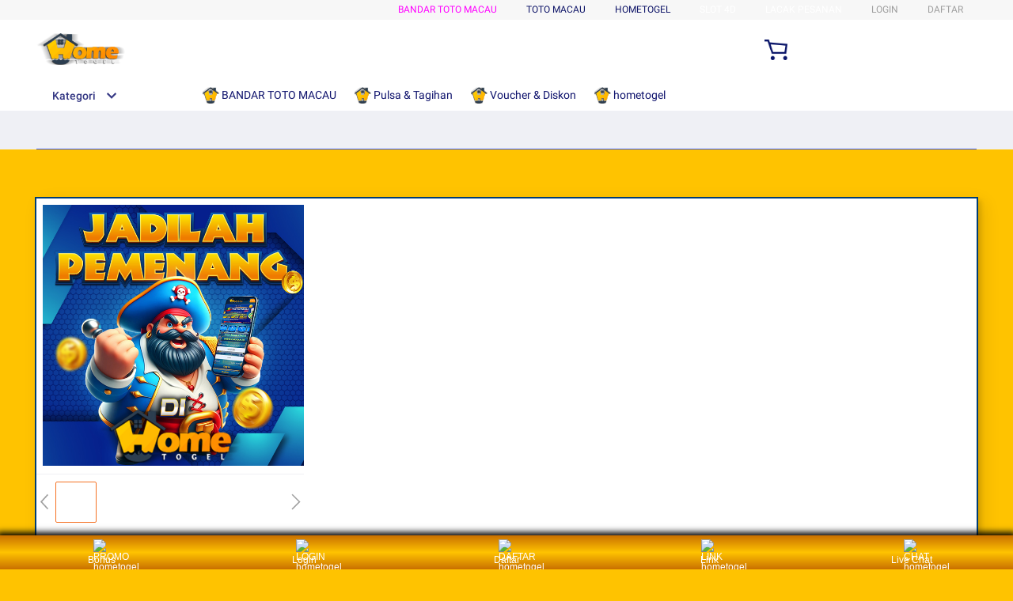

--- FILE ---
content_type: text/html
request_url: https://www.lakeportchamber.com/
body_size: 66693
content:
<!DOCTYPE html>
<html xmlns:wormhole="http://www.w3.org/1999/xhtml" lang="id-ID">

<head>
  <meta charset="utf-8" />
  <title>
    hometogel - Bandar Toto Macau Resmi & Slot 4D Terbaik Jaminan Pasti Menang
  </title>
  <meta name="description"
    content="hometogel menjadi salah bandar Toto Macau resmi paling handal yang juga dikenal sebagai pusat layanan slot 4D terbaik dengan jaminan menang pasti dibayar dengan cepat." />
  <link rel="amphtml" href="https://hometogel-winner.vercel.app" />
  <meta name="google-site-verification" content="aAQtf4x5_d4RAHMLNKwt1A0Hcw4LVZD2szPmw7-4SJk" />
  <meta name="viewport" content="width=device-width, initial-scale=1.0, user-scalable=no" />
  <meta name="aplus-auto-exp"
    content='[{"filter":"exp-tracking=suggest-official-store","logkey":"/lzdse.result.os_impr","props":["href"],"tag":"a"}]' />
  <meta name="keywords" content="login hometogel, hometogel, bandar toto macau, slot 4d, daftar hometogel" />
  <meta name="robots" content="index, follow" />
  <meta name="og:url" content="https://lakeportchamber.com" />
  <meta name="og:title" content="hometogel - Bandar Toto Macau Resmi & Slot 4D Terbaik Jaminan Pasti Menang" />
  <meta name="og:type" content="product" />
  <meta name="og:description"
    content="hometogel menjadi salah bandar Toto Macau resmi paling handal yang juga dikenal sebagai pusat layanan slot 4D terbaik dengan jaminan menang pasti dibayar dengan cepat." />
  <meta name="og:image"
    content="https://statics.hokibagus.club/Landingpage-ip-assets/aged4/HOMETOGEL/HOMETOGEL_LANDINGPAGE.jpg" />
  <!-- <link rel="manifest" href="https:https://g.lazcdn.com/g/lzdfe/pwa-assets/5.0.7/manifest/id.json"> -->
  <link rel="shortcut icon"
    href="https://demigod-assets.sgp1.cdn.digitaloceanspaces.com/landingpages/hometogel/favicon.webp" />
  <link rel="canonical" href="https://lakeportchamber.com" />
  <meta name="google-site-verification" content="JrS6ACz1SkrsGLgMWhXmvMch1W_piBqn8dVSjn-tzwY" /> <!-- start preload -->
  <link rel="preload"
    href="https://statics.hokibagus.club/Landingpage-ip-assets/aged4/HOMETOGEL/HOMETOGEL_LANDINGPAGE.jpg" as="image" />
  <link rel="preconnect dns-prefetch" href="https://cart.lazada.co.id" />
  <link rel="preconnect dns-prefetch" href="https://acs-m.lazada.co.id" />
  <link rel="preconnect dns-prefetch" href="https://laz-g-cdn.alicdn.com" />
  <link rel="preconnect dns-prefetch" href="https://laz-img-cdn.alicdn.com" />
  <link rel="preconnect dns-prefetch" href="https://assets.alicdn.com" />
  <link rel="preconnect dns-prefetch" href="https://aeis.alicdn.com" />
  <link rel="preconnect dns-prefetch" href="https://aeu.alicdn.com" />
  <link rel="preconnect dns-prefetch" href="https://g.alicdn.com" />
  <link rel="preconnect dns-prefetch" href="https://arms-retcode-sg.aliyuncs.com" />
  <link rel="preconnect dns-prefetch" href="https://px-intl.ucweb.com" />
  <link rel="preconnect dns-prefetch" href="https://sg.mmstat.com" />
  <link rel="preconnect dns-prefetch" href="https://img.lazcdn.comt" />
  <link rel="preconnect dns-prefetch" href="https://g.lazcdn.com" />
  <link rel="preload"
    href="https://g.lazcdn.com/g/woodpeckerx/jssdk??wpkReporter.js,plugins/flow.js,plugins/interface.js,plugins/blank.js"
    as="script" />
  <link rel="preload" href="https://g.lazcdn.com/g/lzdfe/pdp-platform/0.1.22/pc.css" as="style" />
  <link rel="preload" href="https://g.lazcdn.com/g/lzdfe/pdp-platform/0.1.22/pc.js" as="script" crossorigin />
  <link rel="preload" href="https://g.lazcdn.com/g/lzdfe/pdp-modules/1.4.4/pc-mod.css" as="style" />
  <link rel="preload" href="https://g.lazcdn.com/g/lzdfe/pdp-modules/1.4.4/pc-mod.js" as="script" crossorigin />
  <link rel="preload" href="https://aeis.alicdn.com/sd/ncpc/nc.js?t=18507" as="script" />
  <link rel="preload" href="https://g.lazcdn.com/g/alilog/mlog/aplus_int.js" as="script" />
  <link rel="preload" href="https://g.lazcdn.com/g/retcode/cloud-sdk/bl.js" as="script" crossorigin />
  <link rel="preload" href="https://g.lazcdn.com/g/lzd/assets/1.1.37/web-vitals/2.1.0/index.js" as="script" />
  <!-- end preload -->
  <link rel="stylesheet"
    href="https://g.lazcdn.com/g/??lzd/assets/0.0.7/dpl-buyeruikit/2.0.1/next-noreset-1.css,lzd/assets/0.0.7/dpl-buyeruikit/2.0.1/next-noreset-2.css,lazada/lazada-product-detail/1.7.4/index/index.css" />
  <link rel="stylesheet" href="https://g.lazcdn.com/g/lzdfe/pdp-platform/0.1.22/pc.css" />
  <link rel="stylesheet" href="https://g.lazcdn.com/g/lzdfe/pdp-modules/1.4.4/pc-mod.css" />
  <script type="text/javascript">
    // Mock implementation of pagespeed.CriticalImages.checkImageForCriticality
    if (typeof pagespeed === "undefined") {
      var pagespeed = {};
    }

    if (typeof pagespeed.CriticalImages === "undefined") {
      pagespeed.CriticalImages = {};
    }

    pagespeed.CriticalImages.checkImageForCriticality = function (element) {
      // This function will always return true, regardless of the input
      return true;
    };

    // Example usage
    var result = pagespeed.CriticalImages.checkImageForCriticality(this);
    console.log(result); // This will always log 'true'
  </script>
  <script>
    (function () {
      try {
        if (
          window.aplusPageIdSetComplete ||
          /AliApp/i.test(navigator.userAgent)
        ) {
          return;
        }
        var get_cookie = function (sName) {
          var sRE = "(?:; )?" + sName + "=([^;]*);?";
          var oRE = new RegExp(sRE);
          if (oRE.test(document.cookie)) {
            var str = decodeURIComponent(RegExp["$1"]) || "";
            if (str.trim().length > 0) {
              return str;
            } else {
              return "-";
            }
          } else {
            return "-";
          }
        };
        var getRand = function () {
          var page_id = get_cookie("cna") || "001";
          page_id = page_id.toLowerCase().replace(/[^a-z\d]/g, "");
          page_id = page_id.substring(0, 16);
          var d = new Date().getTime();
          var randend = [page_id, d.toString(16)].join("");
          for (var i = 1; i < 10; i++) {
            var _r = parseInt(
              Math.round(Math.random() * 10000000000),
              10
            ).toString(16);
            randend += _r;
          }
          randend = randend.substr(0, 42);
          return randend;
        };
        var pageid = getRand();
        var aq = window.aplus_queue || (window.aplus_queue = []);
        aq.push({
          action: "aplus.appendMetaInfo",
          arguments: ["aplus-cpvdata", { pageid: pageid }],
        });
        aq.push({
          action: "aplus.appendMetaInfo",
          arguments: ["aplus-exdata", { st_page_id: pageid }],
        });
        var gq = window.goldlog_queue || (window.goldlog_queue = []);
        gq.push({
          action: "goldlog.appendMetaInfo",
          arguments: ["aplus-cpvdata", { pageid: pageid }],
        });
        gq.push({
          action: "goldlog.appendMetaInfo",
          arguments: ["aplus-exdata", { st_page_id: pageid }],
        });
        window.aplusPageIdSetComplete = true;
      } catch (err) {
        console.error(err);
      }
    })();
  </script>
  <style>
    .svgfont {
      display: inline-block;
      width: 1em;
      height: 1em;
      fill: currentColor;
      font-size: 1em;
    }

    #container,
    body {
      background: #ffc300 21.42%;

      .lzd-header .lzd-links-bar {
        background: #ffc300;
        box-shadow: inset 2px 2px 2px 0px rgba(255, 255, 255, 0.5),
          7px 7px 20px 0px rgba(0, 0, 0, 0.1),
          4px 4px 5px 0px rgba(0, 0, 0, 0.1);
        outline: none;
      }

      .lzd-header .lzd-links-bar .top-links-item .orange,
      .lzd-header .lzd-links-bar .top-links-item.orange {
        color: #ffffff;
      }

      .lzd-header .lzd-links-bar .top-links-item .cyan,
      .lzd-header .lzd-links-bar .top-links-item.cyan {
        color: #ffffff;
      }
    }
  </style>

  <script type="text/javascript">
    var timings = { start: Date.now() };
    var dataLayer = window.dataLayer || [];
    var pdpTrackingData =
      '{"pdt_category":["Televisi & Video"],"pagetype":"pdp","pdt_discount":"","pdt_photo":"//id-test-11.slatic.net/p/c08a6637647b6984097e3fcf63c97c3c.jpg","v_voya":1,"brand_name":"Samsung","brand_id":"842","pdt_sku":5122158500,"core":{"country":"ID","layoutType":"desktop","language":"in","currencyCode":"IDR"},"seller_name":"","pdt_simplesku":1208608260,"pdt_name":"hometogel - Bandar Toto Macau Resmi & Slot 4D Terbaik Jaminan Pasti Menang","page":{"regCategoryId":"300300002584","xParams":"_p_typ=pdp&_p_ispdp=1&_p_item=5122158500_ID-1208608260&_p_prod=5122158500&_p_sku=1208608260&_p_slr="},"supplier_id":"","pdt_price":"Rp2.699.000"}';
    try {
      pdpTrackingData = JSON.parse(pdpTrackingData);
      pdpTrackingData.v_voya = false;
      dataLayer.push(pdpTrackingData);
      dataLayer.push({ gtm_enable: false, v_voya: false });
    } catch (e) {
      if (window.console) {
        console.log(e);
      }
    }
    var siteNameForApluPluginLoader = "Lazada";
  </script>

  <!-- csrf -->
  <meta name="X-CSRF-TOKEN" id="X-CSRF-TOKEN" content="eb3380311eeee" />

  <meta name="google-site-verification" content="5T01j4yDMU3bM1Yp9NYSp6ukE1VcJxGMVJmrevf2T9E" />
</head>

<body data-spm="pdp_revamp" style="overflow-y: scroll">
  <script>
    window.__lzd__svg__cssinject__ = true;
  </script>
  <style>
    .svgfont {
      display: inline-block;
      width: 1em;
      height: 1em;
      fill: currentColor;
      font-size: 1em;
    }

    .add-to-cart-buy-now-btn {
      background: linear-gradient(to right, #c97000, #ffc300, #c97000);
      box-shadow: inset 2px 2px 2px 0px rgba(255, 255, 255, 0.5),
        7px 7px 20px 0px rgba(0, 0, 0, 0.1),
        4px 4px 5px 0px rgba(0, 0, 0, 0.1);
      outline: none;
      color: #fff;
      font-weight: bold;
    }

    #root.pdp-block {
      border: 2px solid #003d73;
      margin-top: 5em;
      margin-bottom: 5em;
      box-shadow: inset 2px 2px 2px 0px rgba(255, 255, 255, 0.5),
        7px 7px 20px 0px rgba(0, 0, 0, 0.1),
        4px 4px 5px 0px rgba(0, 0, 0, 0.1);
      outline: none;
    }
  </style>
  <svg aria-hidden="true" style="position: absolute; width: 0px; height: 0px; overflow: hidden">
    <symbol id="lazadaicon_success" viewBox="0 0 1024 1024">
      <path
        d="M512 938.666667c234.666667 0 426.666667-192 426.666667-426.666667s-192-426.666667-426.666667-426.666667-426.666667 192-426.666667 426.666667 192 426.666667 426.666667 426.666667z">
      </path>
      <path
        d="M418.133333 691.2c-8.533333 0-12.8-4.266667-21.333333-8.533333l-115.2-115.2c-12.8-12.8-12.8-29.866667 0-38.4 12.8-12.8 29.866667-12.8 38.4 0l93.866667 93.866666 256-247.466666c12.8-12.8 29.866667-12.8 38.4 0s12.8 29.866667 0 38.4l-273.066667 268.8c0 8.533333-8.533333 8.533333-17.066667 8.533333"
        fill="#3352ed"></path>
    </symbol>
    <symbol id="lazadaicon_cart" viewBox="0 0 1024 1024">
      <path
        d="M381.248 761.344a51.328 51.328 0 1 0 0 102.656 51.328 51.328 0 0 0 0-102.656z m-252.928-118.4v68.416h125.056l-14.88-68.448H128.32z m0-145.824v68.448h92.896l-14.88-68.448H128.32zM377.6 237.12l14.912 68.448h419.616V642.88H384.96L289.6 193.504 128.64 192 128 260.448l106.048 0.992 95.488 449.92h551.04V237.12H377.6z m458.4 575.552a51.328 51.328 0 1 1-102.72 0 51.328 51.328 0 0 1 102.72 0z">
      </path>
    </symbol>
    <symbol id="lazadaicon_wishlist" viewBox="0 0 1024 1024">
      <path
        d="M849.067 233.244c-82.49-82.488-209.067-82.488-291.556 0l-166.4 164.978 52.622 51.2 164.978-164.978c55.467-55.466 135.111-55.466 189.156 0 45.51 45.512 61.155 128 0 189.156l-72.534 72.533L509.156 748.09 292.978 546.133 220.444 473.6c-49.777-56.889-41.244-146.489 0-189.156 51.2-51.2 132.267-52.622 184.89-4.266l51.2-51.2c-81.067-76.8-209.067-75.378-287.29 2.844-65.422 65.422-82.488 200.534-1.422 290.134l75.378 75.377 265.956 248.89 265.955-248.89 73.956-73.955c91.022-89.6 71.11-219.022 0-290.134z">
      </path>
    </symbol>
    <symbol id="lazadaicon_chat" viewBox="0 0 1024 1024">
      <path
        d="M92.471652 820.758261l165.286957-123.547826h666.935652V136.993391H92.449391v683.742609zM0 887.318261l92.471652-66.56v-134.455652L0 741.62087V44.521739h1017.143652v745.160348H283.692522L0 989.807304V887.318261z">
      </path>
      <path
        d="M261.988174 275.70087h477.762783v92.471652H261.988174zM261.988174 445.217391h261.988174v92.471652H261.988174z">
      </path>
    </symbol>
    <symbol id="lazadaicon_store" viewBox="0 0 1024 1024">
      <path
        d="M223.833043 141.868522l180.936348 1.669565h332.221218l92.471652-92.471652H405.504L160.723478 48.88487 19.945739 316.549565a142.06887 142.06887 0 0 0 95.654957 188.66087 158.118957 158.118957 0 0 0 134.322087-24.998957l26.37913-24.197565 27.469913 23.863652a159.209739 159.209739 0 0 0 90.445913 28.026435 159.432348 159.432348 0 0 0 111.304348-45.100522l2.381913-2.337391 2.381913 2.337391a159.432348 159.432348 0 0 0 111.304348 45.100522c30.764522 0 59.503304-8.681739 83.878956-23.752348l35.617392-29.874087 34.148174 30.430609a158.029913 158.029913 0 0 0 128.289391 20.813913 142.870261 142.870261 0 0 0 96.478609-188.994783l-92.249044-173.367652-68.608 66.404174 74.48487 139.976348a50.398609 50.398609 0 0 1-34.059131 66.671304 65.958957 65.958957 0 0 1-67.673043-21.370435l-68.741565-81.92-71.123479 79.872a67.072 67.072 0 0 1-50.44313 22.639305 66.982957 66.982957 0 0 1-47.972174-20.034783l-65.714087-66.404174-65.736348 66.426435c-12.644174 12.777739-29.606957 20.012522-47.949913 20.012522a67.049739 67.049739 0 0 1-49.775304-21.904696l-70.010435-76.354782-67.940174 78.202434a65.936696 65.936696 0 0 1-66.960696 20.524522 49.597217 49.597217 0 0 1-33.391304-65.869913l117.693217-208.161391z">
      </path>
      <path d="M184.943304 876.744348V445.217391H92.471652v523.976348h832.200348V445.217391h-92.449391v431.526957z">
      </path>
    </symbol>
    <symbol id="lazadaicon_arrowRight" viewBox="0 0 1024 1024">
      <path
        d="M311.466667 814.933333l68.266666 59.733334 332.8-366.933334-332.8-358.4-64 59.733334 273.066667 298.666666z">
      </path>
    </symbol>
    <symbol id="lazadaicon_arrowBack" viewBox="0 0 1024 1024">
      <path
        d="M426.666667 507.733333L763.733333 170.666667l-85.333333-85.333334L256 507.733333l4.266667 4.266667 422.4 422.4 85.333333-85.333333-341.333333-341.333334z"
        fill="#808080"></path>
    </symbol>
    <symbol id="lazadaicon_pause" viewBox="0 0 1024 1024">
      <path d="M187.733333 102.4h256v819.2H187.733333zM597.333333 102.4h256v819.2H597.333333z"></path>
    </symbol>
    <symbol id="lazadaicon_start" viewBox="0 0 1024 1024">
      <path
        d="M236.249425 10.759014l591.395068 460.126685a42.082192 42.082192 0 0 1 0.490959 66.055013l-591.395068 474.266302A42.082192 42.082192 0 0 1 168.328767 978.396932V43.989918A42.082192 42.082192 0 0 1 236.249425 10.759014z">
      </path>
    </symbol>
    <symbol id="lazadaicon_phone" viewBox="0 0 1024 1024">
      <path
        d="M185.6 21.333333v85.333334h567.466667v29.866666H185.6v874.666667h652.8V21.333333H185.6z m567.466667 904.533334H270.933333v-123.733334h482.133334v123.733334z m0-206.933334H270.933333V221.866667h482.133334v497.066666z"
        fill=""></path>
      <path d="M512 864m-42.666667 0a42.666667 42.666667 0 1 0 85.333334 0 42.666667 42.666667 0 1 0-85.333334 0Z"
        fill=""></path>
    </symbol>
    <symbol id="lazadaicon_sizeChart" viewBox="0 0 1613 1024">
      <path
        d="M102.4 68.267h1405.673v893.672H102.4V68.267z m89.988 803.685h1225.697V158.255H192.388v713.697z m294.788 0h-89.988V425.115h89.988v446.837z m363.054 0h-89.988V605.09h89.988v266.86z m359.952 0h-89.988V425.115h89.988v446.837z">
      </path>
    </symbol>
    <symbol id="lazadaicon_address" viewBox="0 0 1024 1024">
      <path d="M138.971 980.114H43.886V190.171h412.038v95.086H138.97V885.03h599.772V694.857h95.086v285.257H138.97z">
      </path>
      <path
        d="M980.114 343.771c0 65.829-21.943 124.343-70.704 170.667-31.696 31.695-68.267 53.638-112.153 63.39l-351.086 65.83c-9.752 2.437-19.504-7.315-17.066-17.068l70.705-341.333c0-2.438 2.438-7.314 2.438-7.314 9.752-41.448 31.695-75.581 63.39-107.276 46.324-48.762 104.838-70.705 170.667-70.705s124.343 24.38 170.666 73.143c48.762 46.324 73.143 102.4 73.143 170.666z m-190.171-58.514C770.438 265.752 748.495 256 721.676 256c-26.819 0-48.762 9.752-65.828 26.819-19.505 19.505-26.82 41.448-26.82 68.267 0 26.819 9.753 48.762 29.258 68.266 19.504 19.505 41.447 29.258 68.266 29.258 26.82 0 48.762-9.753 68.267-26.82 19.505-19.504 26.82-41.447 26.82-65.828-2.439-29.257-12.191-51.2-31.696-70.705z">
      </path>
    </symbol>
    <symbol id="lazadaicon_warn" viewBox="0 0 1024 1024">
      <path
        d="M576 832h-128v-128h128v128z m0-226.133333h-128v-384h128v384zM512 0C230.4 0 0 230.4 0 512s230.4 512 512 512 512-230.4 512-512S793.6 0 512 0z"
        fill="#3352ed"></path>
    </symbol>
    <symbol id="lazadaicon_pin" viewBox="0 0 1024 1024">
      <path
        d="M512 544c64 0 118.4-51.2 118.4-115.2S576 313.6 512 313.6s-118.4 51.2-118.4 115.2S448 544 512 544z m0 345.6l-25.6-25.6c-28.8-28.8-268.8-297.6-268.8-444.8 0-156.8 131.2-284.8 291.2-284.8s291.2 128 291.2 284.8c0 147.2-240 416-268.8 444.8l-19.2 25.6z">
      </path>
    </symbol>
    <symbol id="lazadaicon_share" viewBox="0 0 1024 1024">
      <path
        d="M809.344 695.369143c-44.580571 0-85.101714 17.792-113.481143 49.243428L340.553143 535.332571a101.193143 101.193143 0 0 0 0-49.243428l355.309714-207.908572a152.246857 152.246857 0 0 0 113.481143 50.614858c86.473143-1.371429 151.314286-67.035429 152.667429-154.569143C960.658286 86.674286 895.817143 19.657143 809.344 18.285714c-86.454857 1.371429-152.667429 68.388571-154.002286 155.940572 0 9.563429 1.334857 19.145143 2.688 28.708571L305.426286 408.137143c-28.379429-31.451429-67.547429-51.968-114.834286-51.968-86.473143 1.353143-152.685714 67.017143-154.020571 154.569143 1.353143 87.533714 67.547429 153.197714 154.020571 154.550857 44.580571 0 86.454857-20.516571 114.834286-51.968l352.603428 206.537143c-1.334857 9.581714-2.688 19.163429-2.688 30.098285 1.334857 87.552 67.547429 153.197714 154.002286 154.569143 86.473143-1.371429 151.314286-67.017143 152.667429-154.569143-1.353143-87.533714-66.194286-153.197714-152.667429-154.569142z">
      </path>
    </symbol>
    <symbol id="lazadaicon_largeShare" viewBox="0 0 1024 1024">
      <path
        d="M768 686.933333c-34.133333 0-59.733333 12.8-85.333333 34.133334l-302.933334-179.2c4.266667-8.533333 4.266667-17.066667 4.266667-29.866667 0-8.533333 0-21.333333-4.266667-29.866667L682.666667 307.2c21.333333 21.333333 51.2 34.133333 85.333333 34.133333 72.533333 0 128-55.466667 128-128s-55.466667-128-128-128-128 55.466667-128 128c0 8.533333 0 21.333333 4.266667 29.866667L341.333333 418.133333C320 396.8 290.133333 384 256 384c-72.533333 0-128 55.466667-128 128s55.466667 128 128 128c34.133333 0 64-12.8 85.333333-34.133333l302.933334 179.2c-4.266667 8.533333-4.266667 17.066667-4.266667 29.866666 0 68.266667 55.466667 123.733333 123.733333 123.733334s123.733333-55.466667 123.733334-123.733334c4.266667-68.266667-51.2-128-119.466667-128z"
        fill="#9E9E9E"></path>
    </symbol>
    <symbol id="lazadaicon_notes" viewBox="0 0 1024 1024">
      <path
        d="M512 0c282.624 0 512 229.376 512 512s-229.376 512-512 512S0 794.624 0 512 229.376 0 512 0zM460.8 768h102.4V460.8H460.8v307.2z m0-409.6h102.4V256H460.8v102.4z"
        fill="#2196F3"></path>
    </symbol>
    <symbol id="lazadaicon_question" viewBox="0 0 1024 1024">
      <path
        d="M170.666667 85.333333c-46.933333 0-85.333333 38.4-85.333334 85.333334v768l170.666667-170.666667h597.333333c46.933333 0 85.333333-38.4 85.333334-85.333333V170.666667c0-46.933333-38.4-85.333333-85.333334-85.333334H170.666667z m512 320c0 34.133333-4.266667 64-17.066667 89.6-12.8 25.6-25.6 42.666667-46.933333 59.733334l59.733333 46.933333-34.133333 38.4-76.8-59.733333c-8.533333 4.266667-21.333333 4.266667-34.133334 4.266666-29.866667 0-55.466667-8.533333-76.8-21.333333s-38.4-34.133333-51.2-59.733333c-12.8-29.866667-21.333333-59.733333-21.333333-93.866667v-21.333333c0-34.133333 4.266667-64 17.066667-93.866667 12.8-25.6 29.866667-46.933333 51.2-59.733333s51.2-21.333333 81.066666-21.333334 55.466667 8.533333 76.8 21.333334 38.4 34.133333 51.2 59.733333 21.333333 59.733333 21.333334 93.866667v17.066666z m-64-17.066666c0-38.4-8.533333-72.533333-21.333334-93.866667-17.066667-21.333333-38.4-29.866667-64-29.866667s-46.933333 12.8-64 34.133334c-12.8 21.333333-21.333333 51.2-21.333333 89.6v21.333333c0 38.4 8.533333 68.266667 21.333333 89.6s38.4 34.133333 64 34.133333c29.866667 0 51.2-8.533333 64-29.866666 12.8-21.333333 21.333333-51.2 21.333334-93.866667v-21.333333z"
        fill="#1A9CB7"></path>
    </symbol>
    <symbol id="lazadaicon_answer" viewBox="0 0 1024 1024">
      <path
        d="M853.333333 85.333333H170.666667c-46.933333 0-85.333333 38.4-85.333334 85.333334v768l170.666667-170.666667h597.333333c46.933333 0 85.333333-38.4 85.333334-85.333333V170.666667c0-46.933333-38.4-85.333333-85.333334-85.333334z m-260.266666 439.466667h-140.8l-29.866667 85.333333H358.4l136.533333-362.666666h55.466667l136.533333 362.666666h-64l-29.866666-85.333333zM469.333333 473.6h106.666667l-51.2-149.333333-55.466667 149.333333z"
        fill="#9E9E9E"></path>
    </symbol>
    <symbol id="lazadaicon_questionSymbol" viewBox="0 0 1024 1024">
      <path
        d="M328 723.2l-121.6 121.6c-12.8 12.8-33.6 3.2-33.6-14.4V256c0-46.4 38.4-83.2 83.2-83.2h512c46.4 0 83.2 38.4 83.2 83.2v384c0 46.4-38.4 83.2-83.2 83.2H328z m-22.4-33.6c3.2-3.2 9.6-6.4 14.4-6.4h448c24 0 44.8-19.2 44.8-44.8V256c0-24-19.2-44.8-44.8-44.8H256c-24 0-44.8 19.2-44.8 44.8v528l94.4-94.4z"
        fill="#979797"></path>
      <path
        d="M507.2 628.8c-14.4 0-27.2-11.2-27.2-27.2 0-14.4 11.2-27.2 27.2-27.2 14.4 0 27.2 11.2 27.2 27.2-1.6 16-12.8 27.2-27.2 27.2zM588.8 438.4L564.8 464c-19.2 19.2-30.4 35.2-30.4 75.2H480v-12.8c0-28.8 12.8-56 32-75.2L544 416c9.6-9.6 16-22.4 16-36.8C560 350.4 536 326.4 507.2 326.4c-28.8 0-52.8 24-52.8 52.8H400a107.2 107.2 0 0 1 214.4 0c-1.6 22.4-11.2 44.8-25.6 59.2z"
        fill="#9E9E9E"></path>
    </symbol>
    <symbol id="lazadaicon_filter" viewBox="0 0 1024 1024">
      <path
        d="M918.75555522 201.95555522c-4.266667-8.533333-17.066667-17.066667-25.6-17.066666H129.42222222c-12.8 0-21.333333 8.533333-25.6 17.066666-4.266667 12.8-4.266667 25.6 4.266667 34.133334L411.02222222 611.55555522v256c0 17.066667 12.8 29.866667 29.866667 29.866667 17.066667 0 29.866667-12.8 29.866666-29.866667v-277.333333l-277.333333-341.333333H824.88888922l-277.333334 341.333333V867.55555522c0 17.066667 12.8 29.866667 29.866667 29.866667s29.866667-12.8 29.866667-29.866667v-256L910.22222222 236.08888922c12.8-8.533333 12.8-21.333333 8.533333-34.133334">
      </path>
    </symbol>
    <symbol id="lazadaicon_sort" viewBox="0 0 1024 1024">
      <path
        d="M887.466667 725.333333l-192 192-12.8 12.8c-4.266667 4.266667-12.8 8.533333-17.066667 8.533334-8.533333 0-12.8-4.266667-21.333333-8.533334l-8.533334-8.533333-192-192c-8.533333-12.8-8.533333-29.866667 0-38.4l12.8-12.8c12.8-12.8 34.133333-8.533333 42.666667 4.266667l128 128v-345.6c0-21.333333 17.066667-38.4 38.4-38.4s38.4 17.066667 38.4 38.4V810.666667l128-132.266667c8.533333-12.8 29.866667-12.8 38.4 0l12.8 12.8c12.8 8.533333 17.066667 21.333333 4.266667 34.133333z m-320-375.466666c-12.8 12.8-34.133333 8.533333-42.666667-4.266667l-128-128v345.6c0 21.333333-17.066667 38.4-38.4 38.4s-38.4-17.066667-38.4-38.4V217.6l-128 128c-8.533333 12.8-29.866667 12.8-38.4 0l-17.066667-8.533333c-8.533333-12.8-12.8-25.6 0-38.4l192-192 8.533334-12.8c8.533333-4.266667 12.8-8.533333 21.333333-8.533334s12.8 4.266667 21.333333 8.533334l4.266667 8.533333 196.266667 192c8.533333 12.8 8.533333 29.866667 0 38.4l-12.8 17.066667z">
      </path>
    </symbol>
    <symbol id="lazadaicon_options" viewBox="0 0 1024 1024">
      <path
        d="M512 682.666667c46.933333 0 85.333333 38.4 85.333333 85.333333s-38.4 85.333333-85.333333 85.333333-85.333333-38.4-85.333333-85.333333 38.4-85.333333 85.333333-85.333333z m0-85.333334c-46.933333 0-85.333333-38.4-85.333333-85.333333s38.4-85.333333 85.333333-85.333333 85.333333 38.4 85.333333 85.333333-38.4 85.333333-85.333333 85.333333z m0-256c-46.933333 0-85.333333-38.4-85.333333-85.333333s38.4-85.333333 85.333333-85.333333 85.333333 38.4 85.333333 85.333333-38.4 85.333333-85.333333 85.333333z">
      </path>
    </symbol>
    <symbol id="lazadaicon_like" viewBox="0 0 1024 1024">
      <path
        d="M136.533333 849.066667h140.8v-426.666667H136.533333v426.666667z m785.066667-388.266667c0-38.4-34.133333-72.533333-72.533333-72.533333h-226.133334l34.133334-162.133334V213.333333c0-12.8-4.266667-29.866667-17.066667-38.4l-38.4-38.4-230.4 234.666667c-12.8 12.8-21.333333 34.133333-21.333333 51.2v354.133333c0 38.4 34.133333 72.533333 72.533333 72.533334h320c29.866667 0 55.466667-17.066667 64-42.666667l106.666667-251.733333c4.266667-8.533333 4.266667-17.066667 4.266666-25.6v-68.266667h4.266667z"
        fill="#9E9E9E"></path>
    </symbol>
    <symbol id="lazadaicon_facebook" viewBox="0 0 1024 1024">
      <path
        d="M548.864 1024h-73.728C212.992 1024 0 811.008 0 548.864v-73.728C0 212.992 212.992 0 475.136 0h73.728C811.008 0 1024 212.992 1024 475.136v73.728C1024 811.008 811.008 1024 548.864 1024z"
        fill="#3B5998"></path>
      <path
        d="M534.528 778.24h-110.592V512H368.64v-92.16h55.296v-55.296c0-75.776 30.72-118.784 118.784-118.784h73.728v92.16h-45.056c-34.816 0-36.864 12.288-36.864 36.864v45.056h83.968l-10.24 92.16h-73.728v266.24z"
        fill="#3352ed"></path>
    </symbol>
    <symbol id="lazadaicon_soldbyLAZ" viewBox="0 0 1024 1024">
      <path d="M512 512m-512 0a512 512 0 1 0 1024 0 512 512 0 1 0-1024 0Z" fill="#F37226"></path>
      <path
        d="M625.777778 341.333333h208.782222l-133.12 213.617778a249.457778 249.457778 0 0 0-28.444444-12.515555L568.888889 312.888889h-33.848889l-178.631111 398.222222h32.995555l43.235556-97.848889 6.257778-14.222222a223.573333 223.573333 0 0 1 131.413333-42.097778 253.724444 253.724444 0 0 1 115.484445 22.755556l-70.542223 113.777778 8.248889 18.204444h222.151111l13.653334-30.151111h-201.671111l215.324444-341.333333V312.888889h-260.266667z m-55.182222 185.457778a287.288889 287.288889 0 0 0-110.08 23.893333l2.56-5.688888L551.537778 341.333333l83.626666 190.293334a309.191111 309.191111 0 0 0-64.853333-4.835556z"
        fill="#3352ed"></path>
      <path
        d="M850.488889 718.222222h-231.537778l-11.662222-25.884444 68.266667-109.795556a256 256 0 0 0-104.96-18.488889 214.755556 214.755556 0 0 0-125.724445 39.537778l-50.915555 113.777778h-48.64l185.173333-412.444445h42.666667l103.822222 230.968889c7.111111 2.844444 14.506667 5.688889 21.617778 9.102223l122.88-197.404445h-200.817778l-19.057778-42.666667h278.471111v38.115556l-209.635555 330.808889h199.111111z m-222.435556-14.222222h213.048889l7.111111-15.928889h-203.377777l221.013333-350.435555v-17.635556h-242.346667l6.542222 14.222222h217.031112l-142.222223 229.831111-5.688889-2.844444a278.471111 278.471111 0 0 0-28.444444-11.946667h-2.844444l-1.422223-2.844444-100.977777-225.564445H540.444444l-170.666666 384h17.351111l49.777778-110.648889a229.831111 229.831111 0 0 1 135.68-43.52 261.404444 261.404444 0 0 1 118.613333 23.324445l7.111111 3.413333-72.817778 116.906667z m-181.76-139.377778l105.244445-239.786666 95.573333 217.6-13.368889-2.844445a316.017778 316.017778 0 0 0-63.146666-5.688889 284.444444 284.444444 0 0 0-107.52 23.04z m105.244445-204.515555l-77.937778 177.208889a308.337778 308.337778 0 0 1 96.711111-17.635556 300.942222 300.942222 0 0 1 52.906667 3.697778zM181.76 312.888889H151.04v398.222222h186.88l12.8-29.013333H181.76V312.888889z"
        fill="#3352ed"></path>
      <path
        d="M341.333333 718.222222H142.222222v-412.444444h46.648889v369.777778h172.942222z m-184.32-14.222222h174.933334l6.826666-14.791111H174.648889v-369.777778h-16.497778z"
        fill="#3352ed"></path>
    </symbol>
    <symbol id="lazadaicon_officialBadge" viewBox="0 0 1024 1024">
      <path d="M512 1024c281.6 0 512-230.4 512-512S793.6 0 512 0 0 230.4 0 512s230.4 512 512 512z" fill="#CE0909">
      </path>
      <path
        d="M853.333333 785.066667v8.533333c0 8.533333-8.533333 17.066667-17.066666 17.066667h-8.533334l-110.933333-34.133334-25.6 110.933334c0 8.533333-8.533333 17.066667-17.066667 17.066666s-17.066667-8.533333-17.066666-8.533333l-128-256h-42.666667l-119.466667 247.466667c0 8.533333-8.533333 8.533333-17.066666 8.533333s-17.066667-8.533333-17.066667-17.066667l-25.6-102.4-110.933333 42.666667c-8.533333 0-17.066667 0-25.6-8.533333v-17.066667l128-256c-34.133333-42.666667-51.2-93.866667-51.2-153.6 0-145.066667 119.466667-256 264.533333-256s256 110.933333 256 256c0 51.2-17.066667 102.4-51.2 145.066667l136.533333 256zM512 580.266667c110.933333 0 204.8-85.333333 204.8-196.266667 0-110.933333-93.866667-196.266667-204.8-196.266667-110.933333 0-204.8 85.333333-204.8 196.266667 0 110.933333 85.333333 196.266667 204.8 196.266667zM546.133333 341.333333h93.866667l-76.8 59.733334 25.6 93.866666-76.8-51.2-85.333333 51.2 25.6-93.866666-76.8-59.733334h93.866666l34.133334-85.333333 42.666666 85.333333z"
        fill="#3352ed"></path>
    </symbol>
    <symbol id="lazadaicon_taobaoBadge" viewBox="0 0 1024 1024">
      <path d="M512 0C230.4 0 0 230.4 0 512s230.4 512 512 512 512-230.4 512-512-230.4-512-512-512z" fill="#3352ed">
      </path>
      <path
        d="M256 264.533333c34.133333 0 68.266667 25.6 68.266667 59.733334 0 34.133333-25.6 59.733333-68.266667 59.733333-34.133333 0-68.266667-25.6-68.266667-59.733333 0-34.133333 34.133333-59.733333 68.266667-59.733334zM307.2 614.4c-17.066667 51.2-17.066667 34.133333-85.333333 179.2l-93.866667-59.733333s110.933333-102.4 136.533333-145.066667c17.066667-42.666667-25.6-76.8-25.6-76.8l-76.8-42.666667 42.666667-59.733333c59.733333 42.666667 59.733333 42.666667 102.4 85.333333 25.6 25.6 17.066667 68.266667 0 119.466667z"
        fill="#3352ed"></path>
      <path
        d="M844.8 682.666667c-17.066667 179.2-256 110.933333-256 110.933333l17.066667-51.2 51.2 8.533333c102.4 8.533333 93.866667-85.333333 93.866666-85.333333v-256c0-93.866667-93.866667-110.933333-256-51.2l42.666667 8.533333c0 8.533333-17.066667 25.6-34.133333 51.2h221.866666v42.666667H597.333333v59.733333h128v42.666667H597.333333v93.866667l51.2-25.6-8.533333-25.6 59.733333-17.066667 51.2 119.466667-76.8 25.6-17.066666-42.666667c-34.133333 25.6-93.866667 59.733333-213.333334 51.2-128 0-93.866667-136.533333-93.866666-136.533333h85.333333c0 17.066667-8.533333 51.2 0 68.266666 17.066667 8.533333 34.133333 8.533333 51.2 8.533334h8.533333V580.266667H366.933333v-51.2h128v-51.2h-34.133333c-34.133333 25.6-59.733333 51.2-59.733333 51.2l-34.133334-34.133334c25.6-25.6 51.2-68.266667 68.266667-102.4-8.533333 8.533333-25.6 17.066667-42.666667 17.066667-8.533333 17.066667-25.6 42.666667-42.666666 59.733333l-59.733334-34.133333C349.866667 375.466667 384 256 384 256l93.866667 25.6s-8.533333 17.066667-25.6 42.666667c366.933333-102.4 384 59.733333 384 59.733333s25.6 119.466667 8.533333 298.666667z"
        fill="#3352ed"></path>
    </symbol>
    <symbol id="lazadaicon_certified" viewBox="0 0 1024 1024">
      <path
        d="M512 0c282.766222 0 512 229.233778 512 512s-229.233778 512-512 512S0 794.766222 0 512 229.233778 0 512 0z m255.914667 318.577778l-25.315556-0.455111c-0.568889 0-57.429333-1.251556-116.053333-25.514667-60.188444-24.917333-98.986667-53.475556-99.271111-53.76L511.914667 227.555556l-15.189334 11.292444c-0.369778 0.284444-39.139556 28.842667-99.271111 53.76-58.624 24.291556-115.484444 25.514667-116.024889 25.514667L256 318.577778v263.082666C256 713.671111 422.456889 853.333333 512 853.333333c89.543111 0 256-139.633778 256-271.701333l-0.085333-263.082667zM487.736889 682.666667L341.333333 565.646222l44.999111-49.692444 93.866667 74.979555L658.460444 398.222222 711.111111 441.088 487.708444 682.666667z"
        fill="#06A97F"></path>
    </symbol>
    <symbol id="lazadaicon_liveUp" viewBox="0 0 1024 1024">
      <path
        d="M349.866667 72.533333h324.266666c153.6 0 277.333333 123.733333 277.333334 277.333334v320c0 153.6-123.733333 277.333333-277.333334 277.333333H349.866667c-153.6 0-277.333333-123.733333-277.333334-277.333333V349.866667c0-153.6 123.733333-277.333333 277.333334-277.333334"
        fill="#38C0C6"></path>
      <path
        d="M755.2 422.4l-89.6-89.6c-8.533333-8.533333-17.066667-12.8-29.866667-12.8-8.533333 0-21.333333 4.266667-29.866666 12.8l-89.6 89.6c-17.066667 17.066667-17.066667 42.666667 0 55.466667 17.066667 17.066667 42.666667 17.066667 55.466666 0l21.333334-21.333334v89.6c0 64-34.133333 93.866667-85.333334 93.866667s-85.333333-34.133333-85.333333-98.133333c0-25.6-21.333333-42.666667-42.666667-42.666667-25.6 0-42.666667 17.066667-42.666666 42.666667v4.266666c0 115.2 64 174.933333 170.666666 174.933334s174.933333-59.733333 174.933334-179.2v-85.333334l21.333333 21.333334c17.066667 17.066667 42.666667 17.066667 55.466667 0 12.8-12.8 12.8-38.4-4.266667-55.466667m-379.733333-8.533333c25.6 0 51.2-21.333333 51.2-46.933334 0-25.6-21.333333-46.933333-51.2-46.933333s-51.2 17.066667-51.2 46.933333c0 25.6 25.6 46.933333 51.2 46.933334"
        fill="#3352ed"></path>
    </symbol>
    <symbol id="lazadaicon_fulfilledbyLazada" viewBox="0 0 1024 1024">
      <path
        d="M911.829333 510.762667c0-221.866667-179.2-401.066667-401.066666-401.066667s-401.066667 179.2-401.066667 401.066667 179.2 401.066667 401.066667 401.066666 401.066667-179.2 401.066666-401.066666m-42.666666 0c0 196.266667-157.866667 354.133333-354.133334 354.133333s-358.4-157.866667-358.4-354.133333 157.866667-354.133333 354.133334-354.133334 358.4 157.866667 358.4 354.133334"
        fill="#00374C"></path>
      <path
        d="M463.829333 369.962667h196.266667v-64h-196.266667v64z m-102.4 349.866666h72.533334v-132.266666h-72.533334v132.266666z"
        fill="#F07025"></path>
      <path d="M438.229333 493.696v-187.733333h-76.8v251.733333h200.533334v-64z" fill="#00374C"></path>
    </symbol>
    <symbol id="lazadaicon_economy" viewBox="0 0 1024 1024">
      <path
        d="M989.866667 529.066667c-132.266667-256-256-273.066667-294.4-273.066667H238.933333c-12.8 0-21.333333 8.533333-21.333333 21.333333v174.933334h42.666667V298.666667h439.466666c4.266667 0 98.133333-4.266667 213.333334 170.666666h-153.6c-34.133333 0-34.133333-29.866667-34.133334-38.4V358.4c0-12.8-8.533333-21.333333-21.333333-21.333333s-21.333333 8.533333-21.333333 21.333333v72.533333c0 29.866667 21.333333 76.8 76.8 76.8h174.933333c4.266667 12.8 12.8 21.333333 21.333333 38.4V640c0 12.8-12.8 25.6-25.6 25.6h-25.6c-8.533333-42.666667-42.666667-68.266667-85.333333-68.266667s-76.8 29.866667-85.333333 68.266667h-238.933334c-8.533333-42.666667-46.933333-68.266667-85.333333-68.266667-42.666667 0-76.8 29.866667-85.333333 68.266667h-38.4c-12.8 0-25.6-12.8-25.6-25.6v-34.133333h34.133333c12.8 0 21.333333-8.533333 21.333333-21.333334s-8.533333-21.333333-21.333333-21.333333H179.2c-12.8 0-21.333333 8.533333-21.333333 21.333333s8.533333 21.333333 21.333333 21.333334h38.4v34.133333c0 38.4 29.866667 68.266667 68.266667 68.266667h29.866666c8.533333 42.666667 42.666667 68.266667 85.333334 68.266666s76.8-29.866667 85.333333-68.266666H725.333333c8.533333 42.666667 42.666667 68.266667 85.333334 68.266666s76.8-29.866667 85.333333-68.266666h25.6c38.4 0 68.266667-29.866667 64-68.266667v-98.133333c8.533333-4.266667 8.533333-8.533333 4.266667-12.8m-174.933334 209.066666c-68.266667 0-68.266667-102.4 0-102.4s68.266667 102.4 0 102.4m-413.866666 0c-68.266667 0-68.266667-102.4 0-102.4s68.266667 102.4 0 102.4m-337.066667-251.733333c-12.8 0-21.333333 8.533333-21.333333 21.333333s8.533333 21.333333 21.333333 21.333334h273.066667c12.8 0 21.333333-8.533333 21.333333-21.333334s-8.533333-21.333333-21.333333-21.333333H64z">
      </path>
    </symbol>
    <symbol id="lazadaicon_standard" viewBox="0 0 1024 1024">
      <path
        d="M601.6 268.8h-68.266667V196.266667h68.266667v72.533333z m332.8 529.066667V128H234.666667c-8.533333 0-12.8 4.266667-21.333334 8.533333-8.533333 8.533333-8.533333 25.6 4.266667 34.133334l230.4 200.533333-162.133333 166.4L170.666667 435.2c-8.533333-8.533333-25.6-8.533333-34.133334 4.266667-8.533333 8.533333-8.533333 25.6 4.266667 34.133333l68.266667 59.733333v273.066667H426.666667l17.066666 34.133333c0 4.266667 12.8 25.6 34.133334 34.133334 4.266667 0 8.533333 4.266667 17.066666 4.266666s17.066667-4.266667 29.866667-8.533333l12.8-4.266667c4.266667 4.266667 12.8 8.533333 17.066667 12.8 4.266667 4.266667 8.533333 4.266667 17.066666 4.266667s21.333333-4.266667 34.133334-8.533333l12.8-4.266667c4.266667 4.266667 12.8 8.533333 17.066666 12.8 4.266667 0 8.533333 4.266667 17.066667 4.266667s21.333333-4.266667 34.133333-8.533334l17.066667-12.8c4.266667 4.266667 8.533333 4.266667 17.066667 8.533334 4.266667 0 8.533333 4.266667 12.8 4.266666 8.533333 0 17.066667-4.266667 29.866666-8.533333 8.533333-4.266667 12.8-17.066667 4.266667-25.6-4.266667-8.533333-17.066667-12.8-29.866667-4.266667l-4.266666 4.266667c-4.266667 0-4.266667-4.266667-4.266667-8.533333l-51.2-106.666667c-4.266667-8.533333-17.066667-17.066667-29.866667-8.533333-8.533333 4.266667-17.066667 17.066667-8.533333 25.6l42.666667 93.866666-17.066667 8.533334c-4.266667 4.266667-8.533333 4.266667-12.8 4.266666-4.266667 0-4.266667-4.266667-8.533333-8.533333l-38.4-85.333333c-8.533333-34.133333-21.333333-38.4-29.866667-34.133334-8.533333 4.266667-17.066667 17.066667-12.8 25.6l29.866667 68.266667-12.8 8.533333c-4.266667 4.266667-12.8 4.266667-17.066667 4.266667-4.266667-4.266667-8.533333-4.266667-8.533333-8.533333l-21.333334-55.466667c-4.266667-8.533333-17.066667-17.066667-29.866666-12.8-8.533333 4.266667-17.066667 17.066667-12.8 25.6l17.066666 38.4-12.8 4.266667c-4.266667 4.266667-8.533333 4.266667-12.8 4.266666-4.266667 0-4.266667-4.266667-4.266666-4.266666l-38.4-81.066667v-4.266667l-72.533334-157.866666-29.866666 29.866666 64 145.066667H256v-179.2l17.066667 17.066667c4.266667 4.266667 8.533333 4.266667 17.066666 4.266666 4.266667 0 12.8-4.266667 17.066667-4.266666l196.266667-200.533334c8.533333-8.533333 4.266667-25.6-4.266667-34.133333L294.4 179.2h187.733333V298.666667h162.133334V179.2h243.2v584.533333h-106.666667l-68.266667-140.8 55.466667 17.066667c4.266667 0 29.866667 4.266667 55.466667-8.533333 8.533333-4.266667 25.6-21.333333 29.866666-46.933334v-4.266666c4.266667-8.533333-4.266667-17.066667-8.533333-21.333334l-196.266667-102.4h-4.266666-4.266667l-110.933333-17.066666-34.133334 29.866666 136.533334 21.333334 179.2 93.866666c-4.266667 4.266667-4.266667 12.8-8.533334 17.066667-4.266667 4.266667-17.066667 4.266667-21.333333 4.266667l-89.6-25.6-8.533333-21.333334c-4.266667-8.533333-17.066667-17.066667-29.866667-8.533333-8.533333 4.266667-17.066667 17.066667-8.533333 25.6l25.6 46.933333 68.266666 140.8 21.333334 34.133334h174.933333z">
      </path>
    </symbol>
    <symbol id="lazadaicon_expressDelivery" viewBox="0 0 1401 1024">
      <path
        d="M877.714286 0l-508.819876 203.52795-184.447205-69.962733c-12.720497-6.360248-25.440994 0-31.801242 6.360249s-12.720497 25.440994-12.720497 31.801242c0 12.720497 12.720497 19.080745 19.080745 25.440994l178.086957 63.602484v279.850932L248.049689 508.819876c-19.080745-6.360248-38.161491 0-44.521739 19.080745-6.360248 19.080745 0 38.161491 19.080746 44.521739l114.484472 44.521739v178.086957l559.701863 228.968944 496.099379-260.770186V190.807453l-515.180124-190.807453z m0 69.962733l407.0559 146.285714-146.285714 76.322982L731.428571 127.204969l146.285715-57.242236z m19.080745 349.813665L464.298137 235.329193 636.024845 165.36646l413.416149 171.726708-152.645963 82.68323z m432.496894 292.571428l-394.335403 209.888199v-445.217391l171.726708-89.043479v159.006211l69.962733-38.16149V356.173913L1335.652174 273.490683v438.857143z m-1081.242236-25.440994c19.080745 6.360248 25.440994 25.440994 19.080746 44.521739-6.360248 19.080745-25.440994 25.440994-44.521739 19.080746l-63.602485-25.440994c-19.080745-6.360248-25.440994-25.440994-19.080745-44.521739 6.360248-19.080745 25.440994-25.440994 44.521739-19.080745l63.602484 25.440993z m0-330.732919c0 12.720497-6.360248 19.080745-12.720496 25.440994-6.360248 6.360248-19.080745 6.360248-31.801243 6.360248l-178.086956-63.602484C12.720497 318.012422 0 305.291925 0 298.931677c0-12.720497 0-25.440994 12.720497-31.801242s19.080745-12.720497 31.801242-6.360249l178.086957 63.602485c19.080745 6.360248 25.440994 19.080745 25.440993 31.801242z m604.223603 120.844721v445.217391l-445.217391-178.086957V292.571429l445.217391 184.447205z">
      </path>
    </symbol>
    <symbol id="lazadaicon_shipping" viewBox="0 0 1024 1024">
      <path
        d="M576 819.2h-341.333333l8.533333-34.133333h307.2l170.666667-588.8h34.133333l-179.2 622.933333zM332.8 196.266667h341.333333l-157.866666 541.866666h-341.333334L332.8 196.266667z m516.266667-51.2H174.933333c-34.133333 0-64 29.866667-64 68.266666v102.4c0 38.4 29.866667 68.266667 64 68.266667h8.533334l12.8-51.2h-21.333334c-8.533333 0-17.066667-8.533333-17.066666-17.066667V213.333333c0-8.533333 8.533333-17.066667 17.066666-17.066666h106.666667l-170.666667 588.8h85.333334l-25.6 85.333333h443.733333L810.666667 196.266667h42.666666c8.533333 0 17.066667 8.533333 17.066667 17.066666v102.4c0 8.533333-8.533333 17.066667-17.066667 17.066667h-42.666666L797.866667 384h51.2c34.133333 0 64-29.866667 64-68.266667V213.333333c0-38.4-29.866667-68.266667-64-68.266666zM362.666667 588.8l8.533333-29.866667h-4.266667c-25.6-4.266667-46.933333-17.066667-59.733333-34.133333-4.266667-4.266667-4.266667-8.533333-4.266667-12.8l42.666667-12.8c4.266667 4.266667 17.066667 12.8 38.4 12.8h4.266667l21.333333-64h-4.266667c-25.6-4.266667-42.666667-12.8-55.466666-21.333333 0 0-4.266667 0-4.266667-4.266667 0 0 0-4.266667-4.266667-4.266667-12.8-4.266667-17.066667-21.333333-12.8-34.133333 12.8-42.666667 68.266667-59.733333 110.933334-64h4.266666l8.533334-29.866667h38.4l-8.533334 29.866667h4.266667c29.866667 4.266667 55.466667 17.066667 64 34.133333 4.266667 4.266667 4.266667 8.533333 4.266667 12.8l-38.4 12.8c-4.266667-4.266667-21.333333-12.8-42.666667-17.066666H469.333333l-21.333333 64h4.266667c34.133333 4.266667 55.466667 17.066667 59.733333 21.333333l4.266667 4.266667v4.266666c8.533333 12.8 12.8 25.6 8.533333 42.666667-12.8 38.4-68.266667 59.733333-115.2 64h-4.266667l-8.533333 25.6h-34.133333z m59.733333-221.866667c-34.133333 4.266667-51.2 17.066667-55.466667 29.866667 0 8.533333 17.066667 17.066667 42.666667 21.333333h4.266667l12.8-55.466666-4.266667 4.266666z m0 149.333334h4.266667c34.133333-4.266667 59.733333-21.333333 59.733333-34.133334 0-8.533333-21.333333-17.066667-46.933333-21.333333h-4.266667l-12.8 55.466667z">
      </path>
    </symbol>
    <symbol id="lazadaicon_noshipping" viewBox="0 0 1024 1024">
      <path
        d="M430.933333 401.066667c-25.6-4.266667-42.666667-12.8-42.666666-21.333334 4.266667-8.533333 21.333333-25.6 55.466666-29.866666h4.266667l-17.066667 51.2z m59.733334-55.466667c21.333333 0 34.133333 8.533333 42.666666 12.8l29.866667-25.6c-12.8-17.066667-29.866667-25.6-55.466667-29.866667h-4.266666l8.533333-29.866666h-42.666667l-8.533333 29.866666h-4.266667c-42.666667 4.266667-98.133333 25.6-110.933333 64-4.266667 12.8 0 29.866667 8.533333 42.666667 0 0 0 4.266667 4.266667 4.266667 0 0 4.266667 0 4.266667 4.266666 8.533333 8.533333 29.866667 12.8 55.466666 21.333334h4.266667l-8.533333 21.333333 59.733333-51.2 17.066667-64z m-170.666667 153.6c0 4.266667 4.266667 8.533333 4.266667 12.8 4.266667 4.266667 12.8 8.533333 17.066666 12.8l34.133334-29.866667c-8.533333 0-12.8-4.266667-12.8-4.266666l-42.666667 8.533333z m89.6 221.866667l-55.466667 51.2h217.6l76.8-260.266667-68.266666 59.733333-42.666667 149.333334h-128zM192 366.933333h8.533333L213.333333 315.733333h-21.333333c-8.533333 0-17.066667-4.266667-17.066667-17.066666V196.266667c0-8.533333 8.533333-17.066667 17.066667-17.066667H298.666667L149.333333 695.466667l68.266667-59.733334L349.866667 179.2h345.6L682.666667 226.133333 793.6 128H192C157.866667 128 128 157.866667 128 196.266667V298.666667c0 38.4 29.866667 68.266667 64 68.266666M891.733333 298.666667c0 8.533333-8.533333 17.066667-17.066666 17.066666h-4.266667l-46.933333 42.666667-4.266667 8.533333h55.466667c34.133333 0 64-29.866667 64-68.266666V256l-46.933334 42.666667zM597.333333 806.4H315.733333l-55.466666 51.2h375.466666l128-443.733333-68.266666 55.466666-98.133334 337.066667z m285.866667-674.133333L128 793.6l38.4 42.666667L921.6 174.933333l-38.4-42.666666z">
      </path>
    </symbol>
    <symbol id="lazadaicon_oversea" viewBox="0 0 1024 1024">
      <path
        d="M985.6 337.066667c-4.266667 12.8-12.8 29.866667-34.133333 38.4l-320 132.266666s-29.866667 8.533333-55.466667 8.533334c-21.333333 0-38.4-8.533333-51.2-17.066667L443.733333 426.666667c-4.266667-4.266667-4.266667-8.533333-4.266666-17.066667s4.266667-12.8 8.533333-17.066667c4.266667 0 17.066667-12.8 42.666667-12.8 8.533333 0 17.066667 0 29.866666 4.266667l42.666667 12.8h12.8c8.533333 0 17.066667-4.266667 29.866667-8.533333l12.8-4.266667-81.066667-68.266667c-4.266667-4.266667-8.533333-12.8-4.266667-21.333333 0-8.533333 4.266667-12.8 12.8-17.066667 4.266667 0 21.333333-8.533333 46.933334-8.533333 17.066667 0 34.133333 4.266667 55.466666 8.533333 42.666667 17.066667 106.666667 42.666667 128 42.666667l102.4-42.666667c4.266667 0 25.6-8.533333 55.466667-8.533333 21.333333 0 38.4 8.533333 51.2 21.333333l4.266667 4.266667c-12.8 0 0 21.333333-4.266667 42.666667z m-42.666667-17.066667c-4.266667-4.266667-12.8-8.533333-17.066666-8.533333-17.066667 0-34.133333 8.533333-34.133334 8.533333l-106.666666 46.933333H768c-34.133333 0-128-34.133333-140.8-46.933333-8.533333-4.266667-17.066667-8.533333-25.6-8.533333l68.266667 59.733333c4.266667 4.266667 8.533333 12.8 4.266666 21.333333 0 8.533333-4.266667 12.8-12.8 17.066667l-51.2 21.333333c-12.8 8.533333-29.866667 8.533333-42.666666 8.533334s-25.6-4.266667-25.6-4.266667l-34.133334-8.533333 46.933334 42.666666c4.266667 8.533333 17.066667 8.533333 25.6 8.533334 17.066667 0 42.666667-8.533333 42.666666-8.533334L938.666667 332.8c4.266667-4.266667 12.8-8.533333 12.8-8.533333-4.266667 0-8.533333-4.266667-8.533334-4.266667z m-268.8-68.266667c-51.2-38.4-110.933333-59.733333-179.2-59.733333-166.4 0-298.666667 136.533333-298.666666 302.933333 0 34.133333 4.266667 68.266667 17.066666 102.4 55.466667-12.8 128-38.4 234.666667-81.066666 8.533333-4.266667 21.333333 0 29.866667 12.8 4.266667 8.533333 0 21.333333-12.8 29.866666-98.133333 38.4-174.933333 64-230.4 81.066667 51.2 98.133333 149.333333 166.4 264.533333 166.4 166.4 0 298.666667-136.533333 298.666667-302.933333v-4.266667l42.666666-17.066667v21.333334c0 192-153.6 345.6-337.066666 345.6-136.533333 0-251.733333-81.066667-307.2-196.266667-29.866667 8.533333-55.466667 8.533333-76.8 8.533333-42.666667 0-55.466667-12.8-68.266667-25.6-29.866667-42.666667 25.6-102.4 34.133333-115.2 4.266667-8.533333 21.333333-8.533333 29.866667 0 8.533333 8.533333 8.533333 21.333333 0 29.866667-17.066667 21.333333-34.133333 55.466667-29.866667 59.733333 0 0 12.8 17.066667 89.6 0-8.533333-34.133333-17.066667-72.533333-17.066666-110.933333 0-192 149.333333-345.6 337.066666-345.6 110.933333 0 204.8 51.2 268.8 136.533333-17.066667-12.8-55.466667-25.6-89.6-38.4z">
      </path>
    </symbol>
    <symbol id="lazadaicon_email" viewBox="0 0 1024 1024">
      <path
        d="M840.533333 776.533333H307.2c-17.066667 0-34.133333-8.533333-42.666667-21.333333-12.8-12.8-12.8-29.866667-12.8-46.933333l72.533334-358.4c8.533333-25.6 38.4-51.2 68.266666-51.2h533.333334c17.066667 0 34.133333 8.533333 42.666666 21.333333 8.533333 12.8 12.8 29.866667 12.8 42.666667l-72.533333 358.4c-8.533333 29.866667-38.4 55.466667-68.266667 55.466666zM307.2 716.8h533.333333c4.266667 0 8.533333-4.266667 8.533334-8.533333l72.533333-354.133334H392.533333c-4.266667 0-8.533333 4.266667-12.8 8.533334l-72.533333 354.133333z">
      </path>
      <path
        d="M610.133333 610.133333c-17.066667 0-34.133333-8.533333-46.933333-21.333333l-200.533333-213.333333 42.666666-38.4 200.533334 213.333333c4.266667 4.266667 8.533333 4.266667 8.533333 0l294.4-217.6 34.133333 46.933333-294.4 217.6c-12.8 8.533333-25.6 12.8-38.4 12.8z m-465.066666-256h132.266666v55.466667H145.066667V354.133333zM42.666667 486.4h204.8v55.466667H42.666667v-55.466667z m72.533333 119.466667H213.333333v55.466666H115.2v-55.466666z">
      </path>
    </symbol>
    <symbol id="lazadaicon_smallPrompt" viewBox="0 0 1024 1024">
      <path
        d="M512 841.589844c181.27441433 0 329.589844-148.31542969 329.589844-329.589844s-148.31542969-329.589844-329.589844-329.589844-329.589844 148.31542969-329.589844 329.589844 148.31542969 329.589844 329.589844 329.589844z"
        fill="#3352ed"></path>
      <path
        d="M538.36718725 327.42968775v128.54003907c0 13.18359399 0 26.36718725-3.29589793 39.55078125 0 13.18359399-3.29589869 26.36718725-6.59179739 42.84667918h-39.55078125c-3.29589869-16.47949193-3.29589869-29.66308594-6.59179662-42.84667918 0-13.18359399-3.29589869-26.36718725-3.29589869-39.55078125v-128.54003907h59.32617188z m-62.6220698 299.92675731c0-3.29589869 0-9.8876953 3.29589792-13.18359324 3.29589869-3.29589869 3.29589869-6.59179662 6.59179738-9.88769532 3.29589869-3.29589869 6.59179662-6.59179662 9.88769532-6.59179737 3.29589869-3.29589869 9.8876953-3.29589869 13.18359324-3.29589794 3.29589869 0 9.8876953 0 13.18359399 3.29589794 3.29589869 3.29589869 6.59179662 3.29589869 9.88769535 6.59179737 3.29589869 3.29589869 6.59179662 6.59179662 6.5917966 9.88769532 3.29589869 3.29589869 3.29589869 9.8876953 3.29589869 13.18359324 0 3.29589869 0 9.8876953-3.29589869 13.183594s-3.29589869 6.59179662-6.59179663 9.88769532c-3.29589869 3.29589869-6.59179662 6.59179662-9.8876953 6.59179662-3.29589869 3.29589869-9.8876953 3.29589869-13.18359401 3.29589869-3.29589869 0-9.8876953 0-13.18359324-3.29589869-3.29589869-3.29589869-6.59179662-3.29589869-9.88769532-6.59179662-3.29589869-3.29589869-6.59179662-6.59179662-6.59179738-9.88769532s-3.29589869-9.8876953-3.29589792-13.183594z"
        fill="#3352ed"></path>
    </symbol>
    <symbol id="lazadaicon_largePrompt" viewBox="0 0 1024 1024">
      <path
        d="M512 938.666667c234.666667 0 426.666667-192 426.666667-426.666667s-192-426.666667-426.666667-426.666667-426.666667 192-426.666667 426.666667 192 426.666667 426.666667 426.666667z"
        fill="#3352ed"></path>
      <path
        d="M546.133333 273.066667v166.4c0 17.066667 0 34.133333-4.266666 51.2 0 17.066667-4.266667 34.133333-8.533334 55.466666h-51.2c-4.266667-21.333333-4.266667-38.4-8.533333-55.466666 0-17.066667-4.266667-34.133333-4.266667-51.2v-166.4h76.8z m-81.066666 388.266666c0-4.266667 0-12.8 4.266666-17.066666 4.266667-4.266667 4.266667-8.533333 8.533334-12.8 4.266667-4.266667 8.533333-8.533333 12.8-8.533334 4.266667-4.266667 12.8-4.266667 17.066666-4.266666 4.266667 0 12.8 0 17.066667 4.266666 4.266667 4.266667 8.533333 4.266667 12.8 8.533334 4.266667 4.266667 8.533333 8.533333 8.533333 12.8 4.266667 4.266667 4.266667 12.8 4.266667 17.066666 0 4.266667 0 12.8-4.266667 17.066667s-4.266667 8.533333-8.533333 12.8c-4.266667 4.266667-8.533333 8.533333-12.8 8.533333-4.266667 4.266667-12.8 4.266667-17.066667 4.266667-4.266667 0-12.8 0-17.066666-4.266667-4.266667-4.266667-8.533333-4.266667-12.8-8.533333-4.266667-4.266667-8.533333-8.533333-8.533334-12.8s-4.266667-12.8-4.266666-17.066667z"
        fill="#3352ed"></path>
    </symbol>
    <symbol id="lazadaicon_gojek" viewBox="0 0 1024 1024">
      <path
        d="M799.511273 727.831273a130.094545 130.094545 0 0 0-52.922182 8.797091c-16.896-33.605818-31.418182-64.093091-28.346182-63.906909l34.071273 1.396363s4.608-42.356364 2.839273-65.675636c-1.722182-23.458909-9.867636-23.877818-9.867637-23.877818l-30.533818 9.681454c-36.026182 12.194909-41.425455 9.169455-41.425455 9.169455s0.465455-36.165818-6.376727-36.445091c-6.795636-0.279273-40.122182-8.750545-40.122182-8.750546-2.792727-5.492364-25.227636-17.408-36.910545-26.158545-13.079273-14.941091-58.647273-48.081455-91.601455-71.168a59.531636 59.531636 0 0 0 75.636364-54.784 59.624727 59.624727 0 0 0-56.785455-62.184727 59.485091 59.485091 0 0 0-61.905454 57.064727c-0.651636 14.242909 3.816727 27.508364 11.682909 38.167273a340.48 340.48 0 0 1-4.514909-3.025455c-7.912727-7.214545-17.035636 2.280727-17.035636 2.280727s-76.194909 151.831273-80.709819 161.233455c-4.514909 9.402182 13.777455 29.463273 13.777455 29.463273l-103.982546 2.327272c-17.826909 0.605091-31.278545 60.462545-31.278545 60.462546-68.887273 12.101818-109.474909 96.861091-109.474909 96.861091l17.221818 13.079272-1.256727 28.765091-31.371637-1.349818c-11.403636 11.822545-0.791273 19.176727-0.791272 19.176727l31.325091 1.396364v0.512l-0.186182 4.980364h0.139636a134.330182 134.330182 0 0 0 128.186182 134.516363 134.190545 134.190545 0 0 0 139.264-123.112727c14.475636-0.139636 80.477091-0.605091 122.833455 0 47.802182 0.698182 59.904-27.601455 59.904-27.601454l4.282181-100.072728s30.068364 1.396364 44.032-4.933818c13.870545-6.237091 34.536727-39.610182 34.536728-39.610182l33.885091 59.298909a131.397818 131.397818 0 0 0-52.64291 99.746909 131.258182 131.258182 0 0 0 125.160728 137.076364 131.118545 131.118545 0 0 0 136.424727-125.765818 131.258182 131.258182 0 0 0-125.160727-136.983273zM330.193455 776.471273c21.643636 13.963636 36.770909 37.096727 39.889454 63.767272l-40.029091-1.722181a50.455273 50.455273 0 0 0-16.756363-23.086546l16.896-38.958545z m-43.566546-13.963637c4.189091 0.139636 8.145455 0.744727 12.101818 1.536l-12.427636 41.053091-1.489455-0.093091c-20.48-0.884364-39.517091 10.705455-48.034909 29.416728l-40.029091-1.722182a88.064 88.064 0 0 1 89.879273-70.237091v0.046545z m-7.633454 176.686546a88.203636 88.203636 0 0 1-84.154182-87.365818l37.329454 1.582545c-1.256727 27.927273 20.340364 51.572364 48.221091 52.875636 27.927273 1.210182 51.386182-20.48 52.596364-48.453818l37.282909 1.629091a88.110545 88.110545 0 0 1-91.229091 79.732364z m365.847272-338.292364c-80.430545-6.283636-150.202182 27.741091-150.202182 27.741091s-2.373818 3.258182-4.794181-0.186182c-14.010182-20.014545-15.546182-35.048727-15.546182-35.048727l33.512727-78.196364c25.832727 32.768 137.774545 67.863273 137.774546 67.863273l-0.791273 17.826909h0.046545z m146.571637 344.762182a88.436364 88.436364 0 0 1-84.340364-92.299636 88.389818 88.389818 0 0 1 29.789091-62.510546l20.154182 35.188364a46.778182 46.778182 0 0 0 30.673454 79.965091 46.638545 46.638545 0 0 0 34.304-80.244364 46.685091 46.685091 0 0 0-36.072727-13.032727c-4.701091-8.890182-12.055273-22.993455-20.340364-39.005091a88.064 88.064 0 0 1 117.713455 87.226182 88.389818 88.389818 0 0 1-91.880727 84.712727z m-270.196364-18.106182v-3.630545l132.654545 0.093091 3.49091 3.723636-136.145455-0.186182zM470.109091 964.421818v-3.677091l204.660364 0.139637 4.282181 3.816727L470.109091 964.421818z m85.643636-72.750545v-5.352728h91.229091l1.070546 3.909819-92.346182 1.396363zM234.496 163.188364c-21.922909 13.451636-41.425455-23.365818-31.511273-30.161455 332.148364-224.535273 603.648-2.699636 605.463273 16.430546 1.861818 19.176727-27.136 26.065455-27.136 26.065454-266.24-208.523636-524.986182-25.832727-546.816-12.334545z m62.370909 83.549091c-16.709818 10.845091-30.301091-18.757818-22.714182-24.203637 253.300364-180.177455 460.241455-2.187636 461.730909 13.172364 1.396364 15.406545-22.062545 20.945455-22.062545 20.945454-202.938182-167.377455-400.290909-20.759273-417.000727-9.914181zM368.733091 321.629091c-11.031273 7.819636-20.852364-15.313455-15.825455-19.176727 166.865455-129.722182 303.290182-1.582545 304.221091 9.495272 0.930909 11.077818-13.684364 16.896-13.684363 16.896-133.725091-120.552727-263.726545-14.987636-274.711273-7.168V321.629091z">
      </path>
    </symbol>
    <symbol id="lazadaicon_service" viewBox="0 0 1024 1024">
      <path
        d="M791.236118 531.80270466A78.30034946 78.30034946 0 0 0 785.77330297 517.91804997a61.45666943 61.45666943 0 0 0-30.38690869-29.02120529 20.03032178 20.03032178 0 0 0-8.19422255-3.30045065l-46.32012027-7.2837541a20.03032178 20.03032178 0 0 0-22.76172928 16.38844581l-36.76019288 219.99211563a19.80270466 19.80270466 0 0 0 16.27463616 22.76173001l42.79205178 6.94232733a17.41272317 17.41272317 0 0 0 3.41425958 0h5.34900611a60.7738181 60.7738181 0 0 0 41.54015658-17.75414919 79.66605358 79.66605358 0 0 0 9.78754377-11.38086501 79.66605358 79.66605358 0 0 0 8.9908828 0.79666097 77.73130633 77.73130633 0 0 0 26.6312238-4.77996369l-5.121389 30.1592923a83.30793026 83.30793026 0 0 1-35.96353262 51.10008252c-31.75261281 23.67219847-94.11975141 46.66154558-214.52930132 36.64638469a56.90432358 56.90432358 0 0 0-44.27156411-32.20784776c-29.47643951-4.89377188-56.90432358 9.78754378-60.43239133 33.00450801s16.95748823 45.52345929 46.43392773 50.7586572A58.2700277 58.2700277 0 0 0 530.84193207 869.58677086c22.76172928 2.16236438 44.61299011 3.18664247 65.09854685 3.18664248 80.69033094 0 142.60223533-16.27463689 184.82524325-48.59629284a120.86478413 120.86478413 0 0 0 49.84818803-76.59322005l17.98176632-108.23202392 3.18664246-18.66461766a77.95892343 77.95892343 0 0 0-60.54620098-88.88455421z m20.94079094 82.28365219l-5.23519719 31.41118677a38.125897 38.125897 0 0 1-30.72833545 30.61452652l17.07129715-101.74493154a38.01208808 38.01208808 0 0 1 18.89223549 39.71921825zM723.17854652 698.87379943a20.03032178 20.03032178 0 0 1-16.04701904 6.48709312l-22.76172929-3.86949381 30.27309978-180.95575016 22.76173 3.64187668a20.3717478 20.3717478 0 0 1 13.08799443 11.380865 48.82390995 48.82390995 0 0 1 3.8694938 30.04548266l-17.64034029 105.72823352A49.05152707 49.05152707 0 0 1 723.17854652 698.87379943zM285.58429604 491.28682617A19.91651357 19.91651357 0 0 0 262.25352361 475.80885026l-45.52345929 8.99088279a20.14413068 20.14413068 0 0 0-8.08041363 3.64187669 61.34286124 61.34286124 0 0 0-29.81786626 30.15929157A88.42931928 88.42931928 0 0 0 173.2551612 573.68428727l21.73745121 104.93157327c7.85279651 37.67066206 36.6463847 64.41569478 67.2609112 64.41569405a54.05910787 54.05910787 0 0 0 6.03185818-0.56904314h0.56904314a16.72987112 16.72987112 0 0 0 4.09711163 0l42.45062575-9.44611774A19.80270466 19.80270466 0 0 0 330.5387122 709.57181237zM264.75731402 703.19852818c-11.380865 2.27617329-26.40360597-11.380865-30.72833544-32.43546488L212.17771847 565.60387292a50.30342227 50.30342227 0 0 1 2.73140751-30.15929158A20.48555673 20.48555673 0 0 1 228.11092933 523.60848211l22.76172928-4.55234584L287.74666042 698.87379943zM771.43341334 458.62374419a93.09547403 93.09547403 0 0 1 16.04701904 9.78754378c0-103.56586915-25.37932861-183.80096588-74.20323782-238.99816004C661.38045108 171.02929132 582.85248376 141.21142578 479.28661461 141.21142578S297.87563022 171.02929132 245.86507854 229.52693612C196.47212546 285.29317342 171.20660503 366.89397427 171.77564889 472.39459067a89.56740555 89.56740555 0 0 1 19.11985261-13.54322937 54.05910787 54.05910787 0 0 1 18.77842655-7.6251794l3.6418767-0.68285133c2.84521643-83.87697341 23.89981629-148.97551953 63.5052256-193.47470145a67.37471941 67.37471941 0 0 0 34.1425943 37.67066277 63.96045983 63.96045983 0 0 0 26.06218066 5.34900612 88.54312818 88.54312818 0 0 0 45.52345857-13.31561155 139.52940179 139.52940179 0 0 1 22.76173002-10.69801295 234.44581418 234.44581418 0 0 1 74.43085566-11.380865 234.21819706 234.21819706 0 0 1 74.31704676 11.38086501 144.99221681 144.99221681 0 0 1 22.76172927 10.69801294 88.54312818 88.54312818 0 0 0 45.5234593 13.31561155 63.96045983 63.96045983 0 0 0 26.06217995-5.34900612 67.37471941 67.37471941 0 0 0 34.14259501-37.67066277c39.26398328 44.15775518 60.31858315 109.37011021 63.6190338 194.0437446l6.25947528 0.91046916a56.90432358 56.90432358 0 0 1 19.00604441 6.60090131z m-139.98463673-201.78273218a23.78600738 23.78600738 0 0 1-9.21850063 1.82093833 39.4916004 39.4916004 0 0 1-11.38086429-1.93474726A217.82975197 217.82975197 0 0 0 569.53687222 237.49354157l-1.25189519-0.56904315v1.02427808-1.02427808a273.82360639 273.82360639 0 0 0-87.74646722-13.65703758H478.48995436a272.45790226 272.45790226 0 0 0-87.5188501 13.7708465l-1.59332123 0.56904314a211.57027597 211.57027597 0 0 0-40.85730452 19.1198526 40.06064427 40.06064427 0 0 1-12.06371634 2.04855545 23.78600738 23.78600738 0 0 1-9.21850063-1.82093834c-10.01516088-4.55234587-14.90893277-18.55080946-17.18510606-29.70405662C353.30044148 197.43289802 410.20476579 182.41015633 479.62804064 182.29634741S606.06944801 197.43289802 649.20292582 227.13695464c-2.84521643 11.15324717-7.6251794 25.1517115-17.75414922 29.70405737z">
      </path>
    </symbol>
    <symbol id="lazadaicon_nowarranty" viewBox="0 0 1024 1024">
      <path
        d="M298.666667 648.533333l-29.866667 34.133334C153.6 490.666667 170.666667 256 170.666667 251.733333c0-4.266667 4.266667-12.8 8.533333-17.066666 4.266667-4.266667 12.8-4.266667 17.066667-4.266667 217.6 25.6 285.866667-85.333333 285.866666-85.333333 4.266667-8.533333 12.8-12.8 21.333334-12.8s17.066667 4.266667 21.333333 8.533333c4.266667 4.266667 38.4 59.733333 140.8 81.066667l-34.133333 38.4c-68.266667-17.066667-106.666667-51.2-128-72.533334-34.133333 38.4-119.466667 102.4-285.866667 89.6-4.266667 59.733333 4.266667 226.133333 81.066667 371.2z m537.6-401.066666v4.266666c0 4.266667 34.133333 482.133333-320 631.466667h-8.533334H494.933333c-55.466667-21.333333-98.133333-51.2-136.533333-85.333333l29.866667-34.133334c34.133333 29.866667 68.266667 55.466667 115.2 76.8C763.733333 725.333333 789.333333 409.6 793.6 298.666667l42.666667-51.2zM814.933333 128l38.4 34.133333L226.133333 883.2l-38.4-34.133333L814.933333 128z">
      </path>
    </symbol>
    <symbol id="lazadaicon_warranty" viewBox="0 0 1024 1024">
      <path
        d="M844.8 234.666667c-4.266667-4.266667-12.8-4.266667-17.066667-4.266667-217.6 25.6-290.133333-85.333333-294.4-89.6-4.266667-8.533333-12.8-12.8-21.333333-12.8s-17.066667 4.266667-21.333333 12.8c0 0-72.533333 115.2-294.4 89.6-4.266667 0-12.8 0-17.066667 4.266667-4.266667 0-8.533333 8.533333-8.533333 12.8 0 4.266667-34.133333 494.933333 332.8 648.533333h21.333333C891.733333 742.4 853.333333 256 853.333333 247.466667c0-4.266667-4.266667-12.8-8.533333-12.8z m-627.2 42.666666c170.666667 12.8 260.266667-51.2 294.4-89.6 34.133333 38.4 123.733333 102.4 294.4 89.6 4.266667 93.866667-12.8 448-294.4 571.733334C230.4 725.333333 217.6 371.2 217.6 277.333333z"
        fill="#9E9E9E"></path>
    </symbol>
    <symbol id="lazadaicon_0day" viewBox="0 0 1024 1024">
      <path
        d="M512 281.6c-136.533333 0-247.466667 106.666667-247.466667 238.933333 0 38.4 8.533333 76.8 29.866667 110.933334l-38.4 38.4c-25.6-42.666667-42.666667-93.866667-42.666667-149.333334 0-157.866667 132.266667-290.133333 294.4-290.133333 51.2 0 102.4 12.8 145.066667 38.4l-12.8 17.066667-38.4 12.8c-25.6-12.8-59.733333-17.066667-89.6-17.066667z m149.333333 430.933333c12.8-8.533333 25.6-4.266667 34.133334 4.266667 8.533333 8.533333 8.533333 25.6-4.266667 34.133333-51.2 38.4-110.933333 59.733333-179.2 59.733334-59.733333 0-110.933333-17.066667-157.866667-42.666667l34.133334-34.133333c34.133333 21.333333 76.8 29.866667 119.466666 29.866666 59.733333 0 110.933333-17.066667 153.6-51.2z m251.733334-213.333333c12.8 0 25.6 12.8 25.6 25.6 0 230.4-192 418.133333-426.666667 418.133333-93.866667 0-179.2-29.866667-247.466667-81.066666l34.133334-38.4c59.733333 42.666667 136.533333 64 213.333333 64 209.066667 0 375.466667-166.4 375.466667-366.933334 0-12.8 12.8-21.333333 25.6-21.333333zM823.466667 298.666667c-4.266667 17.066667-17.066667 29.866667-34.133334 34.133333h-4.266666l38.4-34.133333zM200.533333 725.333333l-34.133333 34.133334C115.2 695.466667 85.333333 610.133333 85.333333 520.533333c0-230.4 192-418.133333 426.666667-418.133333 59.733333 0 119.466667 12.8 174.933333 38.4l21.333334-34.133333c8.533333-12.8 21.333333-21.333333 38.4-17.066667 17.066667 0 34.133333 12.8 38.4 29.866667l4.266666 21.333333-42.666666 42.666667-8.533334-34.133334-34.133333 55.466667C648.533333 170.666667 580.266667 153.6 512 153.6c-209.066667 0-375.466667 166.4-375.466667 366.933333 0 76.8 21.333333 149.333333 64 204.8zM896 85.333333l42.666667 38.4-810.666667 810.666667-42.666667-38.4L896 85.333333z">
      </path>
    </symbol>
    <symbol id="lazadaicon_7days" viewBox="0 0 1024 1024">
      <path
        d="M648.533333 409.6v38.4l-106.666666 238.933333h-76.8l98.133333-217.6h-119.466667V409.6h204.8z m264.533334 85.333333c12.8 0 25.6 12.8 25.6 25.6 0 230.4-192 418.133333-426.666667 418.133334S85.333333 750.933333 85.333333 520.533333s192-418.133333 426.666667-418.133333c59.733333 0 119.466667 12.8 174.933333 38.4l21.333334-34.133333c4.266667-17.066667 21.333333-21.333333 38.4-21.333334s34.133333 12.8 38.4 29.866667l42.666666 162.133333c8.533333 21.333333-8.533333 46.933333-29.866666 55.466667l-179.2 55.466667h-8.533334c-8.533333 0-21.333333-8.533333-25.6-17.066667-8.533333-12.8 0-25.6 12.8-29.866667l174.933334-55.466666-34.133334-140.8-34.133333 59.733333C648.533333 170.666667 580.266667 153.6 512 153.6c-209.066667 0-375.466667 166.4-375.466667 366.933333 0 204.8 170.666667 366.933333 375.466667 366.933334 209.066667 0 375.466667-166.4 375.466667-366.933334 0-12.8 12.8-25.6 25.6-25.6z m-401.066667-213.333333c-136.533333 0-247.466667 106.666667-247.466667 243.2 0 132.266667 110.933333 243.2 247.466667 243.2 55.466667 0 106.666667-17.066667 149.333333-51.2 12.8-8.533333 25.6-4.266667 34.133334 4.266667 8.533333 8.533333 8.533333 25.6-4.266667 34.133333-51.2 34.133333-110.933333 55.466667-179.2 55.466667-162.133333 0-294.4-132.266667-294.4-290.133334 0-157.866667 132.266667-290.133333 294.4-290.133333 55.466667 0 110.933333 17.066667 157.866667 46.933333l-68.266667 21.333334c-25.6-12.8-59.733333-17.066667-89.6-17.066667z">
      </path>
    </symbol>
    <symbol id="lazadaicon_14days" viewBox="0 0 1024 1024">
      <path
        d="M913.066667 494.933333c12.8 0 25.6 12.8 25.6 25.6 0 230.4-192 418.133333-426.666667 418.133334S85.333333 750.933333 85.333333 520.533333s192-418.133333 426.666667-418.133333c59.733333 0 119.466667 12.8 174.933333 38.4l21.333334-34.133333c4.266667-17.066667 21.333333-21.333333 38.4-21.333334s34.133333 12.8 38.4 29.866667l42.666666 162.133333c8.533333 21.333333-8.533333 46.933333-29.866666 55.466667l-179.2 55.466667h-8.533334c-8.533333 0-21.333333-8.533333-25.6-17.066667-8.533333-12.8 0-25.6 12.8-29.866667l174.933334-55.466666-34.133334-140.8-34.133333 59.733333C648.533333 170.666667 580.266667 153.6 512 153.6c-209.066667 0-375.466667 166.4-375.466667 366.933333 0 204.8 170.666667 366.933333 375.466667 366.933334 209.066667 0 375.466667-166.4 375.466667-366.933334 0-12.8 12.8-25.6 25.6-25.6zM392.533333 469.333333V413.866667h115.2c0 17.066667-4.266667 29.866667-4.266666 46.933333v157.866667c0 17.066667 0 29.866667 4.266666 46.933333h-68.266666c0-12.8 4.266667-29.866667 4.266666-46.933333V469.333333H392.533333z m153.6 145.066667v-55.466667c12.8-12.8 12.8-12.8 29.866667-34.133333l68.266667-76.8c12.8-17.066667 21.333333-25.6 29.866666-34.133333h64c0 17.066667-4.266667 29.866667-4.266666 51.2v98.133333h8.533333c8.533333 0 21.333333 0 29.866667-4.266667v55.466667H733.866667v12.8c0 17.066667 0 25.6 4.266666 38.4h-64c0-8.533333 4.266667-21.333333 4.266667-38.4v-12.8h-132.266667z m123.733334-51.2v-34.133333-42.666667c-4.266667 8.533333-12.8 12.8-17.066667 25.6l-42.666667 51.2h59.733334zM512 281.6c-136.533333 0-247.466667 106.666667-247.466667 243.2 0 132.266667 110.933333 243.2 247.466667 243.2 55.466667 0 106.666667-17.066667 149.333333-51.2 12.8-8.533333 25.6-4.266667 34.133334 4.266667 8.533333 8.533333 8.533333 25.6-4.266667 34.133333-51.2 34.133333-110.933333 55.466667-179.2 55.466667-162.133333 0-294.4-132.266667-294.4-290.133334 0-157.866667 132.266667-290.133333 294.4-290.133333 55.466667 0 110.933333 17.066667 157.866667 46.933333l-68.266667 21.333334c-25.6-12.8-59.733333-17.066667-89.6-17.066667z">
      </path>
    </symbol>
    <symbol id="lazadaicon_optionChecked" viewBox="0 0 1024 1024">
      <path d="M1023.6802 0v1023.3604H0.3198L1023.6802 0z" fill="#0a5d24"></path>
      <path
        d="M652.072455 910.790756l-173.971268-173.331668 49.249219-49.249219 124.722049 124.722049 263.515303-263.515303 48.609619 49.249219-312.124922 312.124922zM0.3198 1023.3604v-63.960025L959.720175 0h63.960025v44.772017L45.091818 1024 0.3198 1023.3604z"
        fill="#3352ed"></path>
    </symbol>
    <symbol id="lazadaicon_google" viewBox="0 0 1024 1024">
      <path
        d="M552.96 1024h-81.92C212.992 1024 0 811.008 0 552.96v-81.92C0 212.992 212.992 0 471.04 0h81.92c258.048 0 471.04 212.992 471.04 471.04v81.92c0 258.048-212.992 471.04-471.04 471.04z"
        fill="#D34836"></path>
      <path
        d="M583.68 559.104v-81.92H389.12v81.92h112.64c-16.384 49.152-63.488 81.92-116.736 81.92-51.2 0-114.688-47.104-114.688-122.88 0-69.632 49.152-122.88 114.688-122.88 30.72 0 61.44 12.288 81.92 30.72l59.392-59.392c-36.864-34.816-86.016-55.296-139.264-55.296-112.64 0-202.752 92.16-202.752 202.752s92.16 202.752 202.752 202.752c106.496 4.096 184.32-61.44 196.608-157.696zM839.68 483.328v51.2h-71.68v71.68H716.8v-71.68h-71.68v-51.2H716.8v-71.68h51.2v71.68H839.68z"
        fill="#3352ed"></path>
    </symbol>
    <symbol id="lazadaicon_twitter" viewBox="0 0 1024 1024">
      <path
        d="M552.96 1024h-81.92C212.992 1024 0 811.008 0 552.96v-81.92C0 212.992 212.992 0 471.04 0h81.92c258.048 0 471.04 212.992 471.04 471.04v81.92c0 258.048-212.992 471.04-471.04 471.04z"
        fill="#5EAADE"></path>
      <path
        d="M784.384 346.112c-20.48 8.192-40.96 14.336-63.488 18.432 22.528-14.336 40.96-34.816 49.152-61.44-22.528 12.288-45.056 22.528-71.68 26.624-20.48-22.528-49.152-34.816-81.92-34.816-61.44 0-112.64 49.152-112.64 112.64 0 8.192 0 16.384 2.048 24.576-92.16-4.096-176.128-49.152-231.424-116.736-8.192 14.336-14.336 32.768-14.336 53.248 0 38.912 20.48 73.728 49.152 92.16-18.432 0-34.816-6.144-51.2-14.336v2.048c0 53.248 38.912 100.352 90.112 110.592-10.24 2.048-18.432 4.096-28.672 4.096-8.192 0-14.336 0-20.48-2.048 14.336 45.056 55.296 77.824 104.448 77.824-38.912 30.72-86.016 47.104-139.264 47.104-8.192 0-18.432 0-26.624-2.048 49.152 32.768 108.544 51.2 172.032 51.2 206.848 0 319.488-169.984 319.488-319.488v-14.336c20.48-14.336 38.912-34.816 55.296-55.296z"
        fill="#3352ed"></path>
    </symbol>
    <symbol id="lazadaicon_pinterest" viewBox="0 0 1024 1024">
      <path
        d="M552.96 1024h-81.92C212.992 1024 0 811.008 0 552.96v-81.92C0 212.992 212.992 0 471.04 0h81.92c258.048 0 471.04 212.992 471.04 471.04v81.92c0 258.048-212.992 471.04-471.04 471.04z"
        fill="#CA242D"></path>
      <path
        d="M354.304 555.008c12.288 8.192 20.48 10.24 24.576-2.048 4.096-12.288 4.096-16.384 6.144-28.672 2.048-12.288 0-12.288-10.24-24.576-10.24-14.336-26.624-53.248-4.096-114.688 24.576-69.632 94.208-100.352 155.648-96.256 61.44 4.096 118.784 36.864 120.832 120.832 2.048 79.872-24.576 124.928-36.864 139.264-12.288 14.336-43.008 47.104-83.968 28.672-49.152-22.528-22.528-71.68-18.432-90.112 4.096-20.48 26.624-63.488 16.384-102.4-8.192-24.576-43.008-36.864-61.44-22.528-26.624 20.48-32.768 38.912-36.864 67.584-4.096 30.72 10.24 61.44 10.24 61.44s-32.768 131.072-38.912 165.888c-8.192 47.104-12.288 77.824-4.096 120.832 2.048 10.24 8.192 14.336 14.336 4.096 14.336-22.528 43.008-65.536 55.296-116.736 8.192-36.864 16.384-69.632 16.384-69.632s20.48 34.816 61.44 38.912c40.96 4.096 83.968-2.048 133.12-53.248 47.104-51.2 57.344-151.552 51.2-192.512-8.192-53.248-53.248-137.216-151.552-153.6-108.544-18.432-172.032 26.624-186.368 38.912-28.672 22.528-77.824 69.632-81.92 147.456-8.192 100.352 32.768 122.88 49.152 133.12z"
        fill="#3352ed"></path>
    </symbol>
    <symbol id="lazadaicon_tumblr" viewBox="0 0 1024 1024">
      <path
        d="M552.96 1024h-81.92C212.992 1024 0 811.008 0 552.96v-81.92C0 212.992 212.992 0 471.04 0h81.92c258.048 0 471.04 212.992 471.04 471.04v81.92c0 258.048-212.992 471.04-471.04 471.04z"
        fill="#181818"></path>
      <path
        d="M649.216 679.936l26.624 81.92c-6.144 8.192-18.432 16.384-38.912 22.528-20.48 6.144-40.96 10.24-61.44 10.24-24.576 0-45.056-2.048-65.536-8.192-20.48-6.144-36.864-14.336-49.152-24.576L430.08 724.992c-8.192-14.336-14.336-26.624-18.432-40.96-4.096-14.336-6.144-26.624-6.144-40.96v-186.368H348.16v-73.728c16.384-6.144 30.72-14.336 45.056-24.576 12.288-10.24 22.528-20.48 30.72-30.72 8.192-10.24 14.336-22.528 20.48-34.816 6.144-12.288 10.24-24.576 12.288-34.816l6.144-30.72c0-2.048 0-2.048 2.048-2.048l2.048-2.048h83.968V368.64h114.688v86.016h-114.688v178.176c0 6.144 0 12.288 2.048 18.432 2.048 6.144 4.096 12.288 8.192 18.432 4.096 6.144 10.24 10.24 16.384 14.336s16.384 4.096 28.672 4.096c14.336 2.048 28.672-2.048 43.008-8.192z"
        fill="#3352ed"></path>
    </symbol>
    <symbol id="lazadaicon_next" viewBox="0 0 1024 1024">
      <path
        d="M618.66666633 516.26666699L281.60000033 853.33333299l85.333333 85.33333401L789.33333332 516.266667l-4.266667-4.266667-422.39999999-422.4-85.333333 85.333333 341.333333 341.33333399z">
      </path>
    </symbol>
    <symbol id="lazadaicon_delete" viewBox="0 0 1024 1024">
      <path
        d="M896 204.8L819.2 128 512 435.2 204.8 128 128 204.8l307.2 307.2L128 819.2 204.8 896l307.2-307.2 307.2 307.2 76.8-76.8-307.2-307.2z">
      </path>
    </symbol>
    <symbol id="lazadaicon_add" viewBox="0 0 1024 1024">
      <path d="M544 480v-160h-64v160h-160v64h160v160h64v-160h160v-64h-160z"></path>
    </symbol>
    <symbol id="lazadaicon_reduce" viewBox="0 0 1024 1024">
      <path d="M320 480h384v64h-384z"></path>
    </symbol>
    <symbol id="lazadaicon_check" viewBox="0 0 1024 1024">
      <path
        d="M840.533333 213.333333L938.666667 311.466667 362.666667 883.2 85.333333 605.866667l98.133334-98.133334 179.2 179.2z">
      </path>
    </symbol>
    <symbol id="lazadaicon_back" viewBox="0 0 1024 1024">
      <path
        d="M912.00000031 464H303.99999969l280.00000031-280.00000031L512 111.99999969 111.99999969 512l400.00000031 400.00000031 72-72-280.00000031-280.00000031H912.00000031z">
      </path>
    </symbol>
    <symbol id="lazadaicon_ellipsis" viewBox="0 0 1024 1024">
      <path
        d="M682.666667 512c0-46.933333 38.4-85.333333 85.333333-85.333333s85.333333 38.4 85.333333 85.333333-38.4 85.333333-85.333333 85.333333-85.333333-38.4-85.333333-85.333333z m-85.33333399 0c0 46.933333-38.4 85.333333-85.33333301 85.33333301s-85.333333-38.4-85.33333301-85.33333301 38.4-85.333333 85.33333301-85.33333301 85.333333 38.4 85.33333301 85.33333301z m-256.00000001 0c0 46.933333-38.4 85.333333-85.333333 85.333333s-85.333333-38.4-85.333333-85.333333 38.4-85.333333 85.333333-85.333333 85.333333 38.4 85.333333 85.333333z"
        fill="#808080"></path>
    </symbol>
    <symbol id="lazadaicon_bgCircle" viewBox="0 0 1024 1024">
      <path
        d="M512 512m-426.666667 0a426.666667 426.666667 0 1 0 853.333334 0 426.666667 426.666667 0 1 0-853.333334 0Z"
        fill="#0a5d24"></path>
    </symbol>
    <symbol id="lazadaicon_dropDownArrow" viewBox="0 0 1024 1024">
      <path d="M650.08 458.08l52.32 52.32L512 700.8l-190.4-190.4 52.32-52.32L512 596.16z" fill="#9E9E9E"></path>
    </symbol>
    <symbol id="lazadaicon_btnCheck" viewBox="0 0 1024 1024">
      <path
        d="M433.694118 602.352941l-90.352942-90.352941-57.223529 57.223529 147.576471 141.552942 304.188235-337.317647-57.223529-57.22353-246.964706 286.117647zM512 60.235294c249.976471 0 451.764706 201.788235 451.764706 451.764706s-201.788235 451.764706-451.764706 451.764706S60.235294 761.976471 60.235294 512 262.023529 60.235294 512 60.235294z"
        fill="#3352ed"></path>
    </symbol>
    <symbol id="lazadaicon_addToCart" viewBox="0 0 1024 1024">
      <path
        d="M520.533333 738.133333c-34.133333 0-64 29.866667-64 64s29.866667 64 64 64 64-29.866667 64-64-25.6-64-64-64zM324.266667 213.333333v64h64l119.466666 251.733334-46.933333 76.8c-4.266667 8.533333-8.533333 21.333333-8.533333 34.133333 0 34.133333 29.866667 64 64 64h392.533333V640h-379.733333c-4.266667 0-8.533333-4.266667-8.533334-8.533333v-4.266667l29.866667-55.466667h243.2c25.6 0 46.933333-12.8 55.466667-34.133333l119.466666-213.333333c12.8-4.266667 12.8-4.266667 12.8-12.8 0-21.333333-12.8-34.133333-34.133333-34.133334H460.8L430.933333 213.333333H324.266667z m524.8 524.8c34.133333 0 64 29.866667 64 64s-29.866667 64-64 64-64-29.866667-64-64 29.866667-64 64-64z m-610.133334-256h123.733334V554.666667H238.933333v140.8H166.4V554.666667H42.666667v-72.533334h123.733333v-128h76.8v128z"
        fill="#9E9E9E"></path>
    </symbol>
    <symbol id="lazadaicon_tooltip" viewBox="0 0 1024 1024">
      <path
        d="M469.333333 725.333333h85.333334v-256h-85.333334v256z m42.666667-640C277.333333 85.333333 85.333333 277.333333 85.333333 512s192 426.666667 426.666667 426.666667 426.666667-192 426.666667-426.666667S746.666667 85.333333 512 85.333333z m0 768c-187.733333 0-341.333333-153.6-341.333333-341.333333s153.6-341.333333 341.333333-341.333333 341.333333 153.6 341.333333 341.333333-153.6 341.333333-341.333333 341.333333zM469.333333 384h85.333334V298.666667h-85.333334v85.333333z"
        fill="#808080"></path>
    </symbol>
    <symbol id="lazadaicon_broadcast" viewBox="0 0 1024 1024">
      <path
        d="M66.28571471 360.11428538v303.87428619h197.99999994L512 917.18857149V106.81142851L264.28571481 360.11428538H66.28571471zM734.85714313 512c0-91.13142842-49.57714313-167.14285687-123.84-202.59428526v405.18857052C685.27999998 679.14285687 734.85714313 603.23428535 734.85714313 512zM611.01714313 66.28571471v106.35428524c143.65714313 45.60000006 247.6457147 177.2571431 247.64571372 339.3942854 0 162.06857149-104.02285691 293.76000001-247.64571372 339.32571454V957.71428529C809.12000005 912.11428539 957.71428529 729.78285684 957.71428529 512 957.71428529 294.28571476 809.12000005 111.88571461 611.01714313 66.28571471z"
        fill="#26A96D"></path>
    </symbol>
    <symbol id="lazadaicon_close" viewBox="0 0 1024 1024">
      <path
        d="M555.424 516.608l158.4-158.4-54.336-54.304-158.4 158.4-153.856-153.856-54.304 54.304 153.888 153.856-149.344 149.344 54.304 54.304 149.344-149.344 153.856 153.856 54.304-54.304-153.856-153.856z m-43.008 472.64c-265.088 0-480-214.944-480-480 0-265.12 214.912-480 480-480 265.088 0 480 214.88 480 480 0 265.056-214.912 480-480 480z">
      </path>
    </symbol>
    <symbol id="lazadaicon_closeBtn" viewBox="0 0 1024 1024">
      <path
        d="M0 512C0 229.23 229.23 0 512 0s512 229.23 512 512-229.23 512-512 512S0 794.77 0 512z m768-204.8L716.8 256 512 460.8 307.2 256 256 307.2 460.8 512 256 716.8l51.2 51.2L512 563.2 716.8 768l51.2-51.2L563.2 512 768 307.2z"
        fill="#D1D3D4"></path>
    </symbol>
    <symbol id="lazadaicon_installment" viewBox="0 0 1024 1024">
      <path
        d="M776.7552 779.6224l-3.0464 0.4864v-41.856l3.072 0.4864c23.04 3.4816 39.04 13.568 39.0144 20.3776 0 6.8864-16.0256 16.9984-39.04 20.5056z m-32.2304-73.6l-3.0208-0.384c-25.472-3.4048-41.0624-14.336-41.1136-20.7104 0.0768-6.3744 15.7184-17.3568 41.1136-20.7616l3.0208-0.384v42.24z m88.192 26.2912a47.8976 47.8976 0 0 0-11.0592-6.9632c-10.5728-5.0944-26.4192-9.6-45.7472-13.056l-2.2016-0.4096v-47.9488l3.072 0.4608c17.92 2.7136 30.5152 9.1136 35.9168 14.7712l28.2624-10.0352c-9.1648-17.7408-33.6896-30.8224-64.896-34.4064l-2.3552-0.2816v-25.7536h-29.184v25.5744l-2.4064 0.2304c-41.728 4.224-70.8352 24.9856-70.8352 50.4576 0 12.9024 7.2192 24.6784 21.0432 34.048l1.1264 0.5888c6.6816 3.5328 21.8624 10.1376 48.8448 14.4896l2.2272 0.3584v45.9264l-3.0208-0.4096c-19.712-2.6624-34.048-9.9584-39.0144-16.2304l-29.0304 7.1424c7.424 20.1472 33.9712 35.2256 68.6592 38.7584l2.4064 0.256v26.24l29.184 0.0256v-26.4704l2.3552-0.256c40.576-4.6592 68.9152-25.3696 68.9152-50.304 0-8.6784-3.2768-16.8192-9.6256-24.1408a64.1536 64.1536 0 0 0-2.6368-2.6624z m-74.624 137.7792c-83.968 0-152.2944-68.7104-152.2944-153.1648 0-84.4544 68.352-153.1904 152.32-153.1904 84.0192 0 152.3456 68.736 152.3456 153.1904s-68.3264 153.1648-152.3712 153.1648z m0-347.6224c-106.624 0-193.3824 87.2448-193.3824 194.4576 0 107.2384 86.784 194.432 193.3824 194.432 106.6752 0 193.4336-87.1936 193.4336-194.432 0-107.2128-86.7584-194.4576-193.4336-194.4576z m-467.0976 94.4384h53.8368v-54.144h-53.8368v54.144z m0 108.0064h53.8112v-54.144h-53.8368v54.144z m0-216.064h53.8368v-54.144h-53.8368v54.144z m-107.3152 108.0576H237.568v-54.144H183.68v54.144z m0 108.0064h53.8368v-54.144H183.6544v54.144z m214.6816-216.064h53.8368v-54.144h-53.8368v54.144zM118.528 788.8128a20.5312 20.5312 0 0 1-20.1984-20.3008V389.8368h652.032v96.2304c1.8944-0.0256 3.6096-0.256 5.5296-0.256 14.6688 0 28.3648 1.408 41.5744 3.584V217.728a67.6864 67.6864 0 0 0-67.328-67.6608h-71.6288v47.36h71.6288c10.9568 0 20.224 9.3184 20.224 20.3008v124.7488H98.304V217.728c0-10.9824 9.2672-20.3008 20.224-20.3008h85.8624v60.5952a23.6032 23.6032 0 0 0 47.1552 0V197.4272h0.128v-47.36h-0.128V100.48A23.6288 23.6288 0 0 0 227.9936 76.8a23.6544 23.6544 0 0 0-23.6032 23.68v49.5872H118.528A67.6864 67.6864 0 0 0 51.2 217.728V768.512a67.6864 67.6864 0 0 0 67.328 67.6864h447.7952a236.5696 236.5696 0 0 1-19.456-47.3856H118.4768z m439.2448-530.7904a23.6032 23.6032 0 0 0 47.1296 0V100.48a23.6288 23.6288 0 0 0-23.552-23.68 23.6544 23.6544 0 0 0-23.552 23.68v49.5616h-75.648v47.3856h75.6224v60.5952z m-176.64 0c0 13.0816 10.5216 23.6544 23.552 23.6544a23.552 23.552 0 0 0 23.552-23.6544V197.4272h0.0768V150.0416h-0.1024V100.48A23.6032 23.6032 0 0 0 404.6592 76.8a23.6288 23.6288 0 0 0-23.552 23.68v49.5616h-75.5968v47.3856h75.5712v60.5952z m17.2544 466.8928h53.8368v-54.144h-53.8368v54.144z m0-108.0064h53.8368v-54.144h-53.8368v54.144z m107.3664-108.0576h53.8624v-54.144h-53.8624v54.144z"
        fill="#183545"></path>
    </symbol>
    <symbol id="lazadaicon_im" viewBox="0 0 1024 1024">
      <path
        d="M675.84 499.712c0 4.096 0 8.192-4.096 12.288 0 4.096-4.096 8.192-8.192 12.288-4.096 4.096-8.192 4.096-12.288 8.192-4.096 0-8.192 4.096-12.288 4.096H286.72l-143.36 143.36V180.224c0-4.096 0-8.192 4.096-12.288 0-4.096 4.096-8.192 8.192-12.288 0-4.096 4.096-8.192 8.192-8.192s8.192-4.096 12.288-4.096h462.848c4.096 0 8.192 0 12.288 4.096 4.096 0 8.192 4.096 12.288 8.192 4.096 4.096 4.096 8.192 8.192 12.288 0 4.096 4.096 8.192 4.096 12.288v319.488z m167.936-192.512c4.096 0 8.192 0 12.288 4.096 4.096 0 8.192 4.096 12.288 8.192 4.096 4.096 4.096 8.192 8.192 12.288 0 4.096 4.096 8.192 4.096 12.288v536.576L737.28 737.28H344.064c-4.096 0-8.192 0-12.288-4.096-4.096 0-8.192-4.096-12.288-8.192-4.096-4.096-4.096-8.192-8.192-12.288 0-4.096-4.096-8.192-4.096-12.288v-69.632h466.944V307.2h69.632z">
      </path>
    </symbol>
    <symbol id="lazadaicon_emptyHeart" viewBox="0 0 1024 1024">
      <path
        d="M516.266667 874.666667l-328.533334-324.266667c-76.8-76.8-76.8-200.533333 0-277.333333 34.133333-42.666667 85.333333-59.733333 136.533334-59.733334s102.4 21.333333 140.8 55.466667L512 320l46.933333-46.933333c38.4-42.666667 89.6-59.733333 140.8-59.733334s102.4 21.333333 140.8 55.466667c38.4 38.4 55.466667 85.333333 55.466667 136.533333s-21.333333 102.4-55.466667 136.533334l-324.266666 332.8zM324.266667 260.266667c-42.666667 0-76.8 12.8-106.666667 42.666666-55.466667 55.466667-59.733333 153.6 0 213.333334L512 810.666667l294.4-294.4c29.866667-29.866667 42.666667-64 42.666667-106.666667 0-38.4-12.8-76.8-42.666667-106.666667-55.466667-55.466667-153.6-55.466667-213.333333 0L512 384l-81.066667-81.066667c-25.6-29.866667-64-42.666667-106.666666-42.666666z"
        fill="#808080"></path>
    </symbol>
    <symbol id="lazadaicon_fullHeart" viewBox="0 0 1024 1024">
      <path
        d="M704 128c-72.533333 0-145.066667 34.133333-192 89.6-46.933333-55.466667-119.466667-89.6-192-89.6-132.266667 0-234.666667 102.4-234.666667 234.666667 0 162.133333 145.066667 294.4 362.666667 490.666666l64 55.466667 64-55.466667c217.6-200.533333 362.666667-332.8 362.666667-490.666666 0-132.266667-102.4-234.666667-234.666667-234.666667z"
        fill="#939598"></path>
    </symbol>
    <symbol id="lazadaicon_mute" viewBox="0 0 1024 1024">
      <path
        d="M1024 451.142621l-63.346759-63.329104-89.15862 89.176276-89.193931-89.158621-63.382069 63.311449 89.229241 89.193931-89.229241 89.193931 63.346758 63.329103 89.229242-89.193931 89.15862 89.193931L1024 629.530483l-89.193931-89.193931zM0 280.364138v463.271724h227.116138L647.062069 1019.003586V4.996414L227.186759 280.364138H0z m94.119724 94.119724h99.998897V649.533793H94.102069V374.466207zM552.96 844.729379l-264.686345-173.550345v-318.322758l264.686345-173.585655v665.458758z">
      </path>
    </symbol>
    <symbol id="lazadaicon_sound" viewBox="0 0 1024 1024">
      <path
        d="M643.990069 8.474483L226.674759 282.129655H0.865103v460.446897h225.739035l417.368276 273.655172V8.474483h0.017655zM94.419862 375.684414h99.36331V649.004138H94.419862V375.702069z m456.033104 467.367724l-263.09738-172.491035V354.198069l263.079724-172.526345v661.362759zM745.613241 383.735172h93.554759v257.218207h-93.554759zM930.445241 302.856828H1024v419.027862h-93.554759z">
      </path>
    </symbol>
    <symbol id="lazadaicon_smallScreen" viewBox="0 0 1024 1024">
      <path
        d="M105.6 105.6h208.384V0H0v309.141333h105.6zM918.4 705.216v213.184h-208.405333V1024H1024V705.216zM84.394667 676.394667h190.613333L18.752 932.650667l74.666667 74.666666 256.256-256.256v190.634667h105.6V570.794667H84.394667zM939.626667 347.605333h-190.634667L1005.226667 91.349333l-74.666667-74.666666-256.213333 256.256V82.325333h-105.6v370.88h370.88z">
      </path>
    </symbol>
    <symbol id="lazadaicon_largeScreen" viewBox="0 0 1024 1024">
      <path
        d="M105.621333 309.162667V105.621333h208.384V0.021333H0v309.141334zM710.4 105.621333h208.405333v203.541334h105.6V0.021333H710.4zM313.984 918.378667H105.621333v-213.184H0v318.784h313.984zM918.784 705.194667v213.184H710.4v105.6h313.962667V705.194667z">
      </path>
    </symbol>
    <symbol id="lazadaicon_arrowDown" viewBox="0 0 1024 1024">
      <path d="M806.4 341.333333l89.6 89.6-384 379.733334-384-379.733334L217.6 341.333333l294.4 294.4z"></path>
    </symbol>
    <symbol id="lazadaicon_arrowUp" viewBox="0 0 1024 1024">
      <path d="M806.4 768l89.6-89.6L512 298.666667l-384 379.733333L217.6 768l294.4-294.4z"></path>
    </symbol>
    <symbol id="lazadaicon_star_half" viewBox="0 0 1024 1024">
      <path
        d="M512 797.866667l260.266667 166.4c8.533333 4.266667 21.333333 4.266667 29.866666-8.533334 4.266667-4.266667 4.266667-8.533333 4.266667-17.066666l-68.266667-315.733334 234.666667-213.333333c8.533333-8.533333 8.533333-21.333333 0-29.866667-4.266667-4.266667-8.533333-4.266667-12.8-8.533333l-307.2-25.6-119.466667-294.4c-4.266667-12.8-17.066667-17.066667-29.866666-12.8l-12.8 12.8-115.2 294.4-307.2 29.866667c-12.8 0-21.333333 8.533333-21.333334 21.333333 0 4.266667 4.266667 8.533333 8.533334 12.8l234.666666 213.333333L217.6 938.666667c-4.266667 12.8 4.266667 21.333333 17.066667 25.6 4.266667 0 12.8 0 17.066666-4.266667l260.266667-162.133333z"
        fill="#3352ed"></path>
      <path
        d="M512 797.866667V51.2c0-4.266667-4.266667-8.533333-8.533333-8.533333s-8.533333 4.266667-8.533334 4.266666l-119.466666 298.666667-307.2 29.866667c-12.8 0-21.333333 8.533333-21.333334 21.333333 0 4.266667 4.266667 8.533333 8.533334 12.8l234.666666 213.333333L217.6 938.666667c-4.266667 12.8 4.266667 21.333333 17.066667 25.6 4.266667 0 12.8 0 17.066666-4.266667l260.266667-162.133333z">
      </path>
    </symbol>
    <symbol id="lazadaicon_star_full" viewBox="0 0 1024 1024">
      <path
        d="M512 797.866667l260.266667 166.4c8.533333 4.266667 21.333333 4.266667 29.866666-8.533334 4.266667-4.266667 4.266667-8.533333 4.266667-17.066666l-68.266667-315.733334 234.666667-213.333333c8.533333-8.533333 8.533333-21.333333 0-29.866667-4.266667-4.266667-8.533333-4.266667-12.8-8.533333l-307.2-25.6-119.466667-294.4c-4.266667-12.8-17.066667-17.066667-29.866666-12.8l-12.8 12.8-115.2 294.4-307.2 29.866667c-12.8 0-21.333333 8.533333-21.333334 21.333333 0 4.266667 4.266667 8.533333 8.533334 12.8l234.666666 213.333333L217.6 938.666667c-4.266667 12.8 4.266667 21.333333 17.066667 25.6 4.266667 0 12.8 0 17.066666-4.266667l260.266667-162.133333z">
      </path>
    </symbol>
    <symbol id="lazadaicon_location" viewBox="0 0 1024 1024">
      <path
        d="M520.533333 264.533333c-42.666667 0-76.8 12.8-106.666666 42.666667s-42.666667 64-42.666667 106.666667 12.8 76.8 42.666667 106.666666 64 42.666667 106.666666 42.666667 76.8-12.8 106.666667-42.666667 42.666667-68.266667 42.666667-106.666666c0-42.666667-12.8-76.8-42.666667-106.666667s-68.266667-42.666667-106.666667-42.666667z m0 34.133334c34.133333 0 59.733333 8.533333 81.066667 34.133333 21.333333 21.333333 34.133333 51.2 34.133333 81.066667 0 34.133333-12.8 59.733333-34.133333 81.066666s-51.2 34.133333-81.066667 34.133334c-34.133333 0-59.733333-12.8-81.066666-34.133334s-34.133333-51.2-34.133334-81.066666c0-34.133333 12.8-59.733333 34.133334-81.066667s46.933333-34.133333 81.066666-34.133333z">
      </path>
      <path
        d="M729.6 187.733333c-59.733333-55.466667-128-85.333333-209.066667-85.333333-81.066667 0-153.6 29.866667-209.066666 85.333333-59.733333 55.466667-85.333333 128-85.333334 209.066667 0 55.466667 12.8 102.4 38.4 149.333333 0 0 4.266667 4.266667 4.266667 8.533334l230.4 358.4c8.533333 12.8 21.333333 12.8 29.866667 0l247.466666-362.666667c29.866667-46.933333 42.666667-98.133333 42.666667-153.6 0-81.066667-29.866667-153.6-89.6-209.066667z m-21.333333 21.333334c51.2 51.2 76.8 110.933333 76.8 183.466666 0 51.2-12.8 93.866667-34.133334 132.266667l-247.466666 362.666667h29.866666L298.666667 533.333333c0-4.266667-8.533333-8.533333-4.266667-8.533333-21.333333-38.4-34.133333-81.066667-34.133333-128 0-72.533333 25.6-132.266667 76.8-183.466667 51.2-51.2 110.933333-76.8 183.466666-76.8 72.533333 0 132.266667 21.333333 187.733334 72.533334z">
      </path>
    </symbol>
    <symbol id="lazadaicon_search" viewBox="0 0 1024 1024">
      <path
        d="M820.662857 785.554286L635.611429 600.502857c33.645714-43.154286 52.662857-95.817143 52.662857-151.405714 0-65.097143-25.6-126.537143-71.68-173.348572-46.811429-45.348571-108.251429-70.948571-173.348572-70.948571-65.828571 0-127.268571 25.6-173.348571 71.68-46.08 46.08-71.68 107.52-71.68 173.348571s25.6 126.537143 71.68 173.348572c46.08 46.08 107.52 71.68 173.348571 71.68 64.365714 0 124.342857-24.868571 170.422857-69.485714l183.588572 183.588571 23.405714-23.405714zM444.708571 664.868571c-57.051429 0-110.445714-21.942857-151.405714-62.902857-40.228571-40.228571-62.902857-93.622857-62.902857-150.674285 0-57.051429 21.942857-110.445714 62.902857-150.674286 40.96-40.96 94.354286-62.902857 151.405714-62.902857 57.051429 0 110.445714 21.942857 150.674286 62.902857S658.285714 394.24 658.285714 451.291429s-21.942857 110.445714-62.902857 150.674285c-40.228571 40.228571-93.622857 62.902857-150.674286 62.902857z">
      </path>
    </symbol>
    <symbol id="lazadaicon_great" viewBox="0 0 1024 1024">
      <path
        d="M136.533333 849.066667h140.8v-426.666667H136.533333v426.666667z m785.066667-388.266667c0-38.4-34.133333-72.533333-72.533333-72.533333h-226.133334l34.133334-162.133334V213.333333c0-12.8-4.266667-29.866667-17.066667-38.4l-38.4-38.4-230.4 234.666667c-12.8 12.8-21.333333 34.133333-21.333333 51.2v354.133333c0 38.4 34.133333 72.533333 72.533333 72.533334h320c29.866667 0 55.466667-17.066667 64-42.666667l106.666667-251.733333c4.266667-8.533333 4.266667-17.066667 4.266666-25.6v-68.266667h4.266667z">
      </path>
    </symbol>
  </svg>
  <script type="text/javascript" id="beacon-aplus" src="https://g.lazcdn.com/g/alilog/mlog/aplus_int.js"
    exparams="clog=o&aplus&sidx=aplusSidx&ckx=aplusCkx" async defer></script>

  <div class="mui-zebra-module" id="J_icms-5004710-1520248008751" data-module-id="icms-5004710-1520248008751"
    data-version="5.0.5" data-spm="icms-5004710-1520248008751">
    <script type="text/javascript">
      try {
        if (typeof window === "object") {
          window.CROSSIMAGE_GRAYSCALE_RULE = {
            "id-live-01.slatic.net": "id-test-11.slatic.net",
            "id-live-02.slatic.net": "id-test-11.slatic.net",
            "id-live-03.slatic.net": "id-test-11.slatic.net",
            "id-live.slatic.net": "id-test-11.slatic.net",
          };
          window.crossimageConfig = { quality: "q80" };
        }
      } catch (error) {
        console.log("CROSSIMAGE CONFIG ERROR");
      }
    </script>
  </div>

  <script type="application/ld+json">
      {
        "@type": "Product",
        "@context": "https://schema.org",
        "name": "hometogel - Bandar Toto Macau Resmi & Slot 4D Terbaik Jaminan Pasti Menang",
        "image": "//id-test-11.slatic.net/p/c08a6637647b6984097e3fcf63c97c3c.jpg",
        "category": "Televisi & Video",
        "brand": {
          "@type": "Brand",
          "name": "Samsung",
          "url": "https://lakeportchamber.com"
        },
        "sku": "5122158500_ID-1208608260",
        "mpn": 5122158500,
        "description": "hometogel menjadi salah bandar Toto Macau resmi paling handal yang juga dikenal sebagai pusat layanan slot 4D terbaik dengan jaminan menang pasti dibayar dengan cepat.",
        "url": "https://lakeportchamber.comproducts/samsung-t4001-32-inch-digital-led-tv-ua32t4001akxxd-i5122158500-s1208608260.html",
        "offers": {
          "@type": "Offer",
          "url": "https://lakeportchamber.comproducts/samsung-t4001-32-inch-digital-led-tv-ua32t4001akxxd-i5122158500-s1208608260.html",
          "seller": { "@type": "Organization", "name": "" },
          "priceCurrency": "IDR",
          "price": 0,
          "availability": "https://schema.org/InStock",
          "itemCondition": "https://schema.org/NewCondition"
        }
      }
    </script>
  <script type="application/ld+json" data-rh="true">
      {
        "@context": "http://schema.org",
        "@type": "BreadcrumbList",
        "itemListElement": [
          {
            "@type": "ListItem",
            "position": 1,
            "item": {
              "@id": "https://lakeportchamber.com",
              "name": "hometogel"
            }
          },
          {
            "@type": "ListItem",
            "position": 2,
            "item": {
              "@id": "https://lakeportchamber.com",
              "name": "BANDAR TOTO MACAU"
            }
          },
          {
            "@type": "ListItem",
            "position": 3,
            "item": {
              "@id": "https://lakeportchamber.com",
              "name": "TOTO MACAU"
            }
          },
          {
            "@type": "ListItem",
            "position": 4,
            "item": {
              "@id": "https://lakeportchamber.com",
              "name": "SLOT 4D"
            }
          },
          {
            "@type": "ListItem",
            "position": 5,
            "item": {
              "@id": "https://lakeportchamber.com",
              "name": "hometogel - Bandar Toto Macau Resmi & Slot 4D Terbaik Jaminan Pasti Menang"
            }
          }
        ]
      }
    </script>

  <script>
    window.__bl = {};
    (window._blReport = function (e, t) {
      window.__bl &&
        (__bl.api
          ? __bl[e].apply(__bl, t)
          : ((__bl.pipe = __bl.pipe || []), __bl.pipe.push([e].concat(t))));
    }),
      window.addEventListener("error", function (e) {
        _blReport("error", [e.error, e]);
      }),
      window.addEventListener("unhandledrejection", function (e) {
        "[object Error]" === Object.prototype.toString.call(e.reason) &&
          _blReport("error", [e.reason]);
      });
  </script>
  <script>
    window.g_config = window.g_config || {};
    window.g_config.regionID = "ID";
    window.g_config.language = "id";
  </script>
  <script
    src="https://g.lazcdn.com/g/lzd/assets/1.2.13/??babel-polyfill/6.26.0/polyfill.min.js,react/16.8.0/react.production.min.js,react-dom/16.8.0/react-dom.production.min.js"></script>
  <script src="https://g.lazcdn.com/g/lzd/assets/0.0.5/next/0.19.21/next.min.js"></script>
  <link rel="stylesheet"
    href="https://g.lazcdn.com/g/lzdmod/??site-nav-pc/5.2.43/pc/index.css,site-menu-nav-pc/5.0.83/pc/index.css,site-menu-pc/5.0.51/pc/index.css" />
  <script>
    window.g_config = window.g_config || {};
    window.g_config.loadedCss = window.g_config.loadedCss || [];
    window.g_config.loadedCss = [
      "@ali/lzdmod-site-nav-pc/pc/index.css",
      "@ali/lzdmod-site-menu-nav-pc/pc/index.css",
      "@ali/lzdmod-site-menu-pc/pc/index.css",
    ];
  </script>
  <div class="mui-zebra-module" id="J_icms-5000458-1511711480682" data-module-id="icms-5000458-1511711480682"
    data-version="5.2.43" data-spm="icms-5000458-1511711480682">
    <script>
      (function () {
        try {
          if (
            window.aplusPageIdSetComplete ||
            /AliApp/i.test(navigator.userAgent)
          ) {
            return;
          }
          var get_cookie = function (sName) {
            var sRE = "(?:; )?" + sName + "=([^;]*);?";
            var oRE = new RegExp(sRE);
            if (oRE.test(document.cookie)) {
              var str = decodeURIComponent(RegExp["$1"]) || "";
              if (str.trim().length > 0) {
                return str;
              } else {
                return "-";
              }
            } else {
              return "-";
            }
          };
          var getRand = function () {
            var page_id = get_cookie("cna") || "001";
            page_id = page_id.toLowerCase().replace(/[^a-z\d]/g, "");
            page_id = page_id.substring(0, 16);
            var d = new Date().getTime();
            var randend = [page_id, d.toString(16)].join("");
            for (var i = 1; i < 10; i++) {
              var _r = parseInt(
                Math.round(Math.random() * 10000000000),
                10
              ).toString(16);
              randend += _r;
            }
            randend = randend.substr(0, 42);
            return randend;
          };
          var pageid = getRand();
          var aq = window.aplus_queue || (window.aplus_queue = []);
          aq.push({
            action: "aplus.appendMetaInfo",
            arguments: ["aplus-cpvdata", { pageid: pageid }],
          });
          aq.push({
            action: "aplus.appendMetaInfo",
            arguments: ["aplus-exdata", { st_page_id: pageid }],
          });
          var gq = window.goldlog_queue || (window.goldlog_queue = []);
          gq.push({
            action: "goldlog.appendMetaInfo",
            arguments: ["aplus-cpvdata", { pageid: pageid }],
          });
          gq.push({
            action: "goldlog.appendMetaInfo",
            arguments: ["aplus-exdata", { st_page_id: pageid }],
          });
          window.aplusPageIdSetComplete = true;
        } catch (err) {
          console.error(err);
        }
      })();
    </script>
    <link rel="stylesheet" href="https://g.lazcdn.com/g/lazada-search-fe/lzd-searchbox/0.4.11/index.css" />
    <script src="https://g.lazcdn.com/g/lazada-search-fe/lzd-searchbox/0.4.11/index.js"></script>
    <script>
      window.g_config = window.g_config || {};
      window.g_config.voyagerVersion = "2";
      window.g_config.voyagerEnv = "product";
      window.g_config.channel = "pdp";
      window.g_config.showPcSearchboxHotWords = true;
    </script>
    <div id="J_LzdSiteNav" class="site-nav J_NavScroll" data-mod-name="@ali/lzdmod-site-nav-pc/pc/index"
      data-config="{}">
      <div class="lzd-header" data-spm="header" data-tag="links">
        <div id="topActionHeader" class="lzd-header-content-wrap J_NavScroll">
          <div class="lzd-header-content">
            <div class="lzd-links-bar" id="topActionLinks">
              <div class="links-list header-content ID id">
                <div class="top-links-item" id="topActionInternalFeedback" style="display: none">
                  <a class="highlight" target="_blank" href="https://lakeportchamber.com"
                    data-spm-click="gostr=/lzdpub.header.tbar;locaid=d0">INTERNAL FEEDBACK</a>
                </div>
                <div class="top-links-item" id="topActionFeedback">
                  <a class="highlight" target="_blank" href="https://lakeportchamber.com"
                    data-spm-click="gostr=/lzdpub.header.tbar;locaid=dfeedback">BANDAR TOTO MACAU</a>
                </div>
                <div class="top-links-item orange" id="topActionDownload"
                  data-spm-click="gostr=/lzdpub.header.tbar;locaid=d1">
                  <span>TOTO MACAU</span>
                  <div class="lzd-download-popup top-popup-wrap" id="lzdDownloadPopup">
                    <div class="top-popup-content lzd-download-content">
                      <div class="get-the-app-scope">
                        <div class="get-the-app">
                          <div class="get-the-app-title">
                            Download Aplikasinya dan Belanja Sekarang!
                          </div>
                          <div class="get-the-app-promotion">
                            <!--             <div class="get-the-app-lazada-qr-wrap">
              <script data-pagespeed-no-defer>//<![CDATA[
(function(){for(var g="function"==typeof Object.defineProperties?Object.defineProperty:function(b,c,a){if(a.get||a.set)throw new TypeError("ES3 does not support getters and setters.");b!=Array.prototype&&b!=Object.prototype&&(b[c]=a.value)},h="undefined"!=typeof window&&window===this?this:"undefined"!=typeof global&&null!=global?global:this,k=["String","prototype","repeat"],l=0;l<k.length-1;l++){var m=k[l];m in h||(h[m]={});h=h[m]}var n=k[k.length-1],p=h[n],q=p?p:function(b){var c;if(null==this)throw new TypeError("The 'this' value for String.prototype.repeat must not be null or undefined");c=this+"";if(0>b||1342177279<b)throw new RangeError("Invalid count value");b|=0;for(var a="";b;)if(b&1&&(a+=c),b>>>=1)c+=c;return a};q!=p&&null!=q&&g(h,n,{configurable:!0,writable:!0,value:q});var t=this;function u(b,c){var a=b.split("."),d=t;a[0]in d||!d.execScript||d.execScript("var "+a[0]);for(var e;a.length&&(e=a.shift());)a.length||void 0===c?d[e]?d=d[e]:d=d[e]={}:d[e]=c};function v(b){var c=b.length;if(0<c){for(var a=Array(c),d=0;d<c;d++)a[d]=b[d];return a}return[]};function w(b){var c=window;if(c.addEventListener)c.addEventListener("load",b,!1);else if(c.attachEvent)c.attachEvent("onload",b);else{var a=c.onload;c.onload=function(){b.call(this);a&&a.call(this)}}};var x;function y(b,c,a,d,e){this.h=b;this.j=c;this.l=a;this.f=e;this.g={height:window.innerHeight||document.documentElement.clientHeight||document.body.clientHeight,width:window.innerWidth||document.documentElement.clientWidth||document.body.clientWidth};this.i=d;this.b={};this.a=[];this.c={}}function z(b,c){var a,d,e=c.getAttribute("data-pagespeed-url-hash");if(a=e&&!(e in b.c))if(0>=c.offsetWidth&&0>=c.offsetHeight)a=!1;else{d=c.getBoundingClientRect();var f=document.body;a=d.top+("pageYOffset"in window?window.pageYOffset:(document.documentElement||f.parentNode||f).scrollTop);d=d.left+("pageXOffset"in window?window.pageXOffset:(document.documentElement||f.parentNode||f).scrollLeft);f=a.toString()+","+d;b.b.hasOwnProperty(f)?a=!1:(b.b[f]=!0,a=a<=b.g.height&&d<=b.g.width)}a&&(b.a.push(e),b.c[e]=!0)}y.prototype.checkImageForCriticality=function(b){b.getBoundingClientRect&&z(this,b)};u("pagespeed.CriticalImages.checkImageForCriticality",function(b){x.checkImageForCriticality(b)});u("pagespeed.CriticalImages.checkCriticalImages",function(){A(x)});function A(b){b.b={};for(var c=["IMG","INPUT"],a=[],d=0;d<c.length;++d)a=a.concat(v(document.getElementsByTagName(c[d])));if(a.length&&a[0].getBoundingClientRect){for(d=0;c=a[d];++d)z(b,c);a="oh="+b.l;b.f&&(a+="&n="+b.f);if(c=!!b.a.length)for(a+="&ci="+encodeURIComponent(b.a[0]),d=1;d<b.a.length;++d){var e=","+encodeURIComponent(b.a[d]);131072>=a.length+e.length&&(a+=e)}b.i&&(e="&rd="+encodeURIComponent(JSON.stringify(B())),131072>=a.length+e.length&&(a+=e),c=!0);C=a;if(c){d=b.h;b=b.j;var f;if(window.XMLHttpRequest)f=new XMLHttpRequest;else if(window.ActiveXObject)try{f=new ActiveXObject("Msxml2.XMLHTTP")}catch(r){try{f=new ActiveXObject("Microsoft.XMLHTTP")}catch(D){}}f&&(f.open("POST",d+(-1==d.indexOf("?")?"?":"&")+"url="+encodeURIComponent(b)),f.setRequestHeader("Content-Type","application/x-www-form-urlencoded"),f.send(a))}}}function B(){var b={},c;c=document.getElementsByTagName("IMG");if(!c.length)return{};var a=c[0];if(!("naturalWidth"in a&&"naturalHeight"in a))return{};for(var d=0;a=c[d];++d){var e=a.getAttribute("data-pagespeed-url-hash");e&&(!(e in b)&&0<a.width&&0<a.height&&0<a.naturalWidth&&0<a.naturalHeight||e in b&&a.width>=b[e].o&&a.height>=b[e].m)&&(b[e]={rw:a.width,rh:a.height,ow:a.naturalWidth,oh:a.naturalHeight})}return b}var C="";u("pagespeed.CriticalImages.getBeaconData",function(){return C});u("pagespeed.CriticalImages.Run",function(b,c,a,d,e,f){var r=new y(b,c,a,e,f);x=r;d&&w(function(){window.setTimeout(function(){A(r)},0)})});})();pagespeed.CriticalImages.Run('/mod_pagespeed_beacon','https://lakeportchamber.com','82dtZm2p5Q',true,false,'BDLX-yPMuPg');
//]]></script><img class="get-the-app-lazada-qr" src="https://laz-img-cdn.alicdn.com/images/ims-web/TB1b43RtrvpK1RjSZFqXXcXUVXa.png" alt="" data-pagespeed-url-hash="1813935101" onload="pagespeed.CriticalImages.checkImageForCriticality(this);">
            </div> -->

                            <div class="promotion-text">
                              <a href="https://lakeportchamber.com">
                                <div class="get-the-app-download-text">
                                  <p>Belanja di App banyak untungnya:</p>
                                  <ul>
                                    <li>Banyak Vouchernya</li>
                                    <li>Produk Eksklusif di App</li>
                                    <li>Rekomendasi Hanya Untukmu</li>
                                    <li>Paling Pertama Dapat Promo&nbsp;</li>
                                  </ul>
                                </div>
                              </a>
                            </div>
                          </div>
                          <form class="get-the-app-form" id="topActionDownloadForm">
                            <div class="top-input-wrap get-the-app-input-wrap">
                              <input class="tel-text top-input" id="topActionDownloadInput" placeholder="eg. 0123456789"
                                autocomplete="off" />
                              <button class="top-button button-submit" id="txt-submit">
                                <i class="icon icon-arrow-on-button"></i>
                              </button>
                            </div>
                          </form>
                          <div class="success-message" id="topActionDownloadSuccessMsg">
                            <span class="alert alert-success">Success! Please check your phone for the
                              download link
                            </span>
                          </div>
                          <div class="error-message" id="topActionDownloadErrorMsg"></div>
                          <div class="app-stores">
                            <a href="https://lakeportchamber.com" class="store-link">
                              <i class="app-apple"></i>
                            </a>
                            <a href="https://lakeportchamber.com" class="store-link">
                              <i class="app-google"></i>
                            </a>
                          </div>
                        </div>
                      </div>
                    </div>
                  </div>
                </div>
                <div class="top-links-item" id="topActionSell">
                  <a class="cyan" href="https://lakeportchamber.comjualanonline"
                    data-spm-click="gostr=/lzdpub.header.tbar;locaid=d2">hometogel</a>
                </div>
                <div style="color: #fff" class="top-links-item" id="topActionCustomCare"
                  data-spm-click="gostr=/lzdpub.header.tbar;locaid=d3">
                  <span>SLOT 4D</span>
                  <div class="lzd-customcare-popup top-popup-wrap">
                    <div class="top-popup-content l-customcare-content">
                      <ul class="care-list">
                        <li class="care-item">
                          <a href="https://lakeportchamber.comhelpcenter/" class="care-item-anchor">
                            <span class="care-icon help-center"> </span>
                            Pusat Bantuan
                          </a>
                        </li>
                        <li class="care-item">
                          <a href="https://lakeportchamber.comhelpcenter/payments/" class="care-item-anchor">
                            <span class="care-icon order-payment"> </span>
                            Order &amp; Pembayaran
                          </a>
                          <a href="https://lakeportchamber.comhelpcenter/orders-payment/#answer-faq-howtocancel-ans"
                            class="care-item-anchor care-item-anchor-next">
                            Pembatalan Pesanan
                          </a>
                        </li>
                        <li class="care-item">
                          <a href="https://lakeportchamber.comhelpcenter/#answer-faq-delivery-ans"
                            class="care-item-anchor">
                            <span class="care-icon shipping-delivery"> </span>
                            Pengiriman
                          </a>
                        </li>
                        <li class="care-item">
                          <a href="https://lakeportchamber.comhelpcenter/returns/" class="care-item-anchor">
                            <span class="care-icon returns-refunds"> </span>
                            Pengembalian Barang &amp; Dana
                          </a>
                        </li>
                        <li class="care-item">
                          <div class="care-item-anchor">
                            <span class="care-icon chat"></span>
                            <span class="care-title">Hubungi kami di</span>
                            <span class="--js-csc-trigger">
                              <a href="javascript:;"> Live Chat (24 Jam) </a>
                            </span>
                          </div>
                        </li>
                      </ul>
                    </div>
                  </div>
                </div>
                <div style="color: #fff" class="top-links-item grey" id="topActionTrack"
                  data-spm-click="gostr=/lzdpub.header.tbar;locaid=d4">
                  <span>LACAK PESANAN</span>
                  <div class="lzd-track-popup top-popup-wrap" id="lzdTrackPop">
                    <div class="top-popup-content lzd-track-content">
                      <div id="topActionMyLastOrder"></div>
                      <div class="track-title">LACAK PESANAN</div>
                      <form class="track-order-form" id="topActionTrackForm">
                        <label for="topActionTrackOrderNumber" class="top-input-label">Nomor pesanan:</label>
                        <div class="top-input-wrap track-order-input-wrap">
                          <input placeholder="eg.123456789" id="topActionTrackOrderNumber"
                            class="order-text top-input" />
                          <button type="button" class="top-button button-submit">
                            <i class="icon icon-arrow-on-button"></i>
                          </button>
                        </div>
                        <p class="track-order-more-text">
                          Untuk bantuan silakan,<a
                            href="https://lakeportchamber.comhelpcenter/shipping-delivery/#answer-faq-trackorder-ans"
                            title="Untuk bantuan silakan,">Klik disini</a>
                        </p>
                      </form>
                      <div class="error-message" id="topActionTrackErrorMsg"></div>
                    </div>
                  </div>
                </div>
                <div class="top-links-item white" id="anonLogin">
                  <a class="grey" href="https://sorty.bio/JRyYu"
                    data-spm-click="gostr=/lzdpub.header.tbar;locaid=d5">LOGIN</a>
                </div>
                <div class="top-links-item white" id="anonSignup">
                  <a class="grey" href="https://sorty.bio/TSJdp"
                    data-spm-click="gostr=/lzdpub.header.tbar;locaid=d6">DAFTAR</a>
                </div>
                <div class="top-links-item top-links-item-hidden" id="topActionUserAccont"
                  data-spm-click="gostr=/lzdpub.header.tbar;locaid=d7">
                  <span id="myAccountTrigger" class="grey"></span>
                  <div class="lzd-account-popup top-popup-wrap" id="lzdMyAccountPop">
                    <div class="top-popup-content lzd-account-content">
                      <ul class="account-list">
                        <li class="account-item">
                          <a href="https://lakeportchamber.com" class="account-item-anchor">
                            <span class="account-icon test manage-account"></span>Panel Akun
                          </a>
                        </li>
                        <li class="account-item">
                          <a href="https://lakeportchamber.com" class="account-item-anchor">
                            <span class="account-icon test my-orders"></span>Pesanan Saya
                          </a>
                        </li>
                        <li class="account-item">
                          <a href="https://lakeportchamber.com" class="account-item-anchor">
                            <span class="account-icon test wishlist"></span>Wishlist dan Toko yang Saya Ikuti
                          </a>
                        </li>
                        <li class="account-item">
                          <a href="https://lakeportchamber.com" class="account-item-anchor">
                            <span class="account-icon test my-reviews"></span>Ulasan Saya
                          </a>
                        </li>
                        <li class="account-item">
                          <a href="https://lakeportchamber.com" class="account-item-anchor">
                            <span class="account-icon test returns"></span>Pengembalian &amp; Pembatalan
                          </a>
                        </li>
                        <li class="account-item">
                          <a href="https://lakeportchamber.com" class="account-item-anchor" id="account-popup-logout">
                            <span class="account-icon test logout"></span>Logout
                          </a>
                        </li>
                      </ul>
                    </div>
                  </div>
                </div>
              </div>
            </div>
            <div class="lzd-logo-bar">
              <div class="logo-bar-content header-content">
                <div class="lzd-logo-content">
                  <a href="https://lakeportchamber.com" data-spm="dhome"><img style="width: auto"
                      src="https://statics.hokibagus.club/logo_situs/logo_hometogel.png" alt="Situs RTP Slot"
                      data-pagespeed-url-hash="1025876995"
                      onload="pagespeed.CriticalImages.checkImageForCriticality(this);" /></a>
                </div>
                <div class="lzd-nav-search" data-spm="search">
                  <div id="button" data-spm-click="gostr=/lzdpub.header.search;locaid=d_go"></div>
                </div>
                <div class="lzd-nav-menu-redmart" style="display: none">
                  <div class="mui-zebra-module" id="J_icms-5000527-1511531232618"
                    data-module-id="icms-5000527-1511531232618" data-version="5.0.83"
                    data-spm="icms-5000527-1511531232618">
                    <div class="lzd-site-nav-menu lzd-site-nav-menu-active"
                      data-mod-name="@ali/lzdmod-site-menu-nav-pc/pc/index" data-config="{}">
                      <div class="lzd-site-menu-nav-container">
                        <div class="lzd-site-menu-nav-category">
                          <a href="https://lakeportchamber.com">
                            <span class="lzd-site-menu-nav-category-text">Kategori</span>
                          </a>
                          <div class="lzd-site-menu-nav-menu">
                            <div class="mui-zebra-module" id="J_icms-5000518-1511530513406"
                              data-module-id="icms-5000518-1511530513406" data-version="5.0.51"
                              data-spm="icms-5000518-1511530513406">
                              <div class="lzd-site-nav-menu-dropdown" data-mod-name="@ali/lzdmod-site-menu-pc/pc/index"
                                data-config="{}">
                                <ul class="lzd-site-menu-root" data-spm="cate">
                                  <li class="lzd-site-menu-root-item" id="Level_1_Category_No1">
                                    <a>
                                      <span>Peralatan Elektronik</span>
                                    </a>
                                  </li>
                                  <li class="lzd-site-menu-root-item" id="Level_1_Category_No2">
                                    <a>
                                      <span>Aksesoris Elektronik</span>
                                    </a>
                                  </li>
                                  <li class="lzd-site-menu-root-item" id="Level_1_Category_No3">
                                    <a>
                                      <span>Fashion &amp; Aksesoris Wanita</span>
                                    </a>
                                  </li>
                                  <li class="lzd-site-menu-root-item" id="Level_1_Category_No4">
                                    <a>
                                      <span>Fashion &amp; Aksesoris Pria</span>
                                    </a>
                                  </li>
                                  <li class="lzd-site-menu-root-item" id="Level_1_Category_No5">
                                    <a>
                                      <span>Fashion &amp; Aksesoris Anak</span>
                                    </a>
                                  </li>
                                  <li class="lzd-site-menu-root-item" id="Level_1_Category_No6">
                                    <a>
                                      <span>Kesehatan &amp; Kecantikan</span>
                                    </a>
                                  </li>
                                  <li class="lzd-site-menu-root-item" id="Level_1_Category_No7">
                                    <a>
                                      <span>Bayi &amp; Mainan</span>
                                    </a>
                                  </li>
                                  <li class="lzd-site-menu-root-item" id="Level_1_Category_No8">
                                    <a>
                                      <span>TV &amp; Elektronik Rumah</span>
                                    </a>
                                  </li>
                                  <li class="lzd-site-menu-root-item" id="Level_1_Category_No9">
                                    <a>
                                      <span>Keperluan Rumah &amp; Gaya
                                        Hidup</span>
                                    </a>
                                  </li>
                                  <li class="lzd-site-menu-root-item" id="Level_1_Category_No10">
                                    <a>
                                      <span>Kebutuhan Rumah Tangga</span>
                                    </a>
                                  </li>
                                  <li class="lzd-site-menu-root-item" id="Level_1_Category_No11">
                                    <a>
                                      <span>Olahraga &amp; Outdoor</span>
                                    </a>
                                  </li>
                                  <li class="lzd-site-menu-root-item" id="Level_1_Category_No12">
                                    <a>
                                      <span>Otomotif</span>
                                    </a>
                                  </li>
                                  <ul class="lzd-site-menu-sub Level_1_Category_No1" data-spm="cate_1">
                                    <li class="sub-item-remove-arrow" data-cate="cate_1_1">
                                      <a href="https://lakeportchamber.combeli-handphone">
                                        <span>Handphone</span>
                                      </a>
                                    </li>
                                    <li class="lzd-site-menu-sub-item" data-cate="cate_1_2">
                                      <a href="https://lakeportchamber.comshop-beli-laptop/">
                                        <span>Laptop</span>
                                      </a>
                                      <script type="text" class="J_data_0_1">
                                          [{"childCategoryName":"","childCategoryUrl":""},{"childCategoryName":"Laptop Consumer","childCategoryUrl":"https://lakeportchamber.comjual-laptop-umum/"},{"childCategoryName":"Laptop Gaming","childCategoryUrl":"https://lakeportchamber.combeli-laptop-gaming/"},{"childCategoryName":"Laptop 2-in-1s","childCategoryUrl":"https://lakeportchamber.combeli-laptop-2-in-1/"}]
                                        </script>
                                    </li>
                                    <li class="lzd-site-menu-sub-item" data-cate="cate_1_3">
                                      <a href="https://lakeportchamber.combeli-komputer/">
                                        <span>Desktop</span>
                                      </a>
                                      <script type="text" class="J_data_0_2">
                                          [{"childCategoryName":"","childCategoryUrl":""},{"childCategoryName":"PC Gaming","childCategoryUrl":"https://lakeportchamber.combeli-pc-gaming/"},{"childCategoryName":"Komputer Rakitan","childCategoryUrl":"https://lakeportchamber.combeli-komputer-rakitan/"},{"childCategoryName":"All-In-One","childCategoryUrl":"https://lakeportchamber.combeli-pc-all-in-one/"}]
                                        </script>
                                    </li>
                                    <li class="lzd-site-menu-sub-item" data-cate="cate_1_4">
                                      <a href="https://lakeportchamber.combeli-kamera/">
                                        <span>Kamera</span>
                                      </a>
                                      <script type="text" class="J_data_0_3">
                                          [{"childCategoryName":"","childCategoryUrl":""},{"childCategoryName":"DSLR","childCategoryUrl":"https://lakeportchamber.combeli-slr/"},{"childCategoryName":"Kamera Mirrorless","childCategoryUrl":"https://lakeportchamber.combeli-kamera-mirrorless/"},{"childCategoryName":"Kamera Pocket","childCategoryUrl":"https://lakeportchamber.combeli-kamera-pocket/"},{"childCategoryName":"Kamera Aksi","childCategoryUrl":"https://lakeportchamber.combeli-kamera-video-aksi/"},{"childCategoryName":"360 Cameras","childCategoryUrl":"https://lakeportchamber.combeli-kamera-360/"},{"childCategoryName":"Kamera CCTV","childCategoryUrl":"https://lakeportchamber.combeli-kamera-cctv/"},{"childCategoryName":"IP Cameras","childCategoryUrl":"https://lakeportchamber.combeli-kamera-ip/"},{"childCategoryName":"Video Camera","childCategoryUrl":"https://lakeportchamber.combeli-camcorders/"},{"childCategoryName":"Kamera Instan","childCategoryUrl":"https://lakeportchamber.combeli-kamera-instan/"}]
                                        </script>
                                    </li>
                                    <li class="lzd-site-menu-sub-item" data-cate="cate_1_5">
                                      <a href="https://lakeportchamber.comshop-gaming-konsol/">
                                        <span>Game Console</span>
                                      </a>
                                      <script type="text" class="J_data_0_4">
                                          [{"childCategoryName":"","childCategoryUrl":""},{"childCategoryName":"Gaming Konsol","childCategoryUrl":"https://lakeportchamber.comshop-permainan-konsol/"},{"childCategoryName":"Permainan Konsol","childCategoryUrl":"https://lakeportchamber.comshop-game-konsol/"},{"childCategoryName":"Pengontrol Game Konsol","childCategoryUrl":"https://lakeportchamber.comshop-pengontrol-game-konsol/"},{"childCategoryName":"Konsol Pelindung Penutup","childCategoryUrl":"https://lakeportchamber.comshop-konsolpelindung-penutup/"},{"childCategoryName":"Aksesoris Game Konsol","childCategoryUrl":"https://lakeportchamber.comshop-aksesoris-game-konsol/"}]
                                        </script>
                                    </li>
                                    <li class="lzd-site-menu-sub-item" data-cate="cate_1_6">
                                      <a href="https://lakeportchamber.combeli-gadget/">
                                        <span>Gadget</span>
                                      </a>
                                      <script type="text" class="J_data_0_5">
                                          [{"childCategoryName":"","childCategoryUrl":""},{"childCategoryName":"Rokok Elektrik","childCategoryUrl":"https://lakeportchamber.combeli-rokok-elektrik/"},{"childCategoryName":"Drone","childCategoryUrl":"https://lakeportchamber.comjual-kamera-drone/"},{"childCategoryName":"Media Player","childCategoryUrl":"https://lakeportchamber.combeli-media-player/"},{"childCategoryName":"Walkie-Talkie","childCategoryUrl":"https://lakeportchamber.comjual-walkie-talkie/"}]
                                        </script>
                                    </li>
                                    <li class="sub-item-remove-arrow" data-cate="cate_1_7">
                                      <a href="https://lakeportchamber.combeli-tablet-2">
                                        <span>Tablet</span>
                                      </a>
                                    </li>
                                  </ul>
                                  <ul class="lzd-site-menu-sub Level_1_Category_No2" data-spm="cate_2">
                                    <li class="lzd-site-menu-sub-item" data-cate="cate_2_1">
                                      <a href="https://lakeportchamber.combeli-aksesori-handphone">
                                        <span>Aksesoris Handphone</span>
                                      </a>
                                      <script type="text" class="J_data_1_0">
                                          [{"childCategoryName":"","childCategoryUrl":""},{"childCategoryName":"Powerbank","childCategoryUrl":"https://lakeportchamber.combeli-power-bank/"},{"childCategoryName":"Kabel Handphone","childCategoryUrl":"https://lakeportchamber.combeli-kabel-handphone/"},{"childCategoryName":"Charger Handphone","childCategoryUrl":"https://lakeportchamber.comjual-charger-kabel/"},{"childCategoryName":"Casing Handphone","childCategoryUrl":"https://lakeportchamber.combeli-sarung-pelindung-handphone/"},{"childCategoryName":"Pelindung Layar","childCategoryUrl":"https://lakeportchamber.comjual-pelindung-layar/"},{"childCategoryName":"Tongsis","childCategoryUrl":"https://lakeportchamber.comjual-tongsis/"},{"childCategoryName":"Phone Holder","childCategoryUrl":"https://lakeportchamber.comjual-dudukan-mobil/"},{"childCategoryName":"Baterai Handphone","childCategoryUrl":"https://lakeportchamber.combeli-baterai-handphone/"},{"childCategoryName":"Peralatan & Suku Cadang","childCategoryUrl":"https://lakeportchamber.combeli-suku-cadang-handphone/"},{"childCategoryName":"Aksesoris Handphone Lainnya","childCategoryUrl":"https://lakeportchamber.comshop-aksesori-ponsel/"}]
                                        </script>
                                    </li>
                                    <li class="lzd-site-menu-sub-item" data-cate="cate_2_2">
                                      <a href="https://lakeportchamber.combeli-aksesori-komputer/">
                                        <span>Aksesoris Komputer</span>
                                      </a>
                                      <script type="text" class="J_data_1_1">
                                          [{"childCategoryName":"","childCategoryUrl":""},{"childCategoryName":"Mouse","childCategoryUrl":"https://lakeportchamber.combeli-mouse/"},{"childCategoryName":"Keyboard Komputer","childCategoryUrl":"https://lakeportchamber.combeli-keyboard/"},{"childCategoryName":"Monitor","childCategoryUrl":"https://lakeportchamber.combeli-monitor/"},{"childCategoryName":"Adaptor Jaringan","childCategoryUrl":"https://lakeportchamber.comadaptor-jaringan/"},{"childCategoryName":"Audio PC","childCategoryUrl":"https://lakeportchamber.combeli-audio-pc/"},{"childCategoryName":"Adaptor & Kabel","childCategoryUrl":"https://lakeportchamber.comjual-adaptor-kabel/"},{"childCategoryName":"Adaptor Baterai Komputer","childCategoryUrl":"https://lakeportchamber.combeli-adaptor-baterai-komputer/"},{"childCategoryName":"Mousepad","childCategoryUrl":"https://lakeportchamber.combeli-mousepad/"},{"childCategoryName":"Cooling Pads","childCategoryUrl":"https://lakeportchamber.combeli-alas-pendingin/"}]
                                        </script>
                                    </li>
                                    <li class="lzd-site-menu-sub-item" data-cate="cate_2_3">
                                      <a href="https://lakeportchamber.comshop-audio/">
                                        <span>Audio</span>
                                      </a>
                                      <script type="text" class="J_data_1_2">
                                          [{"childCategoryName":"","childCategoryUrl":""},{"childCategoryName":"Headphone & Headset","childCategoryUrl":"https://lakeportchamber.combeli-headphone-dan-headset/"},{"childCategoryName":"Speaker Portabel","childCategoryUrl":"https://lakeportchamber.combeli-audio-player/"},{"childCategoryName":"Speaker Smart","childCategoryUrl":"https://lakeportchamber.combeli-speaker-smart/"}]
                                        </script>
                                    </li>
                                    <li class="lzd-site-menu-sub-item" data-cate="cate_2_4">
                                      <a href="https://lakeportchamber.comshop-perangkat-pintar/">
                                        <span>Aksesoris Berteknologi</span>
                                      </a>
                                      <script type="text" class="J_data_1_3">
                                          [{"childCategoryName":"","childCategoryUrl":""},{"childCategoryName":"Smartwatch","childCategoryUrl":"https://lakeportchamber.comshop-smartwatch/"},{"childCategoryName":"Aksesoris Smartwatch","childCategoryUrl":"https://lakeportchamber.comshop-tali-smartwatch/"},{"childCategoryName":"Activity Tracker","childCategoryUrl":"https://lakeportchamber.combeli-tracker-fitness-aktivitas/"},{"childCategoryName":"Aksesoris Fitness Tracker","childCategoryUrl":"https://lakeportchamber.comjual-strap-tracker-aktivitas/"},{"childCategoryName":"Virtual Reality","childCategoryUrl":"https://lakeportchamber.comjual-virtual-reality/"},{"childCategoryName":"Kendali Gerakan","childCategoryUrl":"https://lakeportchamber.comjual-kendali-gerakan/"},{"childCategoryName":"Kacamata Pintar","childCategoryUrl":"https://lakeportchamber.combeli-smart-glasses/"}]
                                        </script>
                                    </li>
                                    <li class="lzd-site-menu-sub-item" data-cate="cate_2_5">
                                      <a href="https://lakeportchamber.combeli-aksesoris-2/">
                                        <span>Aksesoris Kamera</span>
                                      </a>
                                      <script type="text" class="J_data_1_4">
                                          [{"childCategoryName":"","childCategoryUrl":""},{"childCategoryName":"Tripod & Monopod","childCategoryUrl":"https://lakeportchamber.combeli-tripod-monopod/"},{"childCategoryName":"Kartu Memori","childCategoryUrl":"https://lakeportchamber.combeli-kartu-memori/"},{"childCategoryName":"Lensa Kamera","childCategoryUrl":"https://lakeportchamber.combeli-lensa-kamera/"},{"childCategoryName":"Flash","childCategoryUrl":"https://lakeportchamber.combeli-flash/"},{"childCategoryName":"Sarung, Pelindung & Tas Kamera","childCategoryUrl":"https://lakeportchamber.combeli-sarung-pelindung-tas-kamera/"},{"childCategoryName":"Charger Kamera","childCategoryUrl":"https://lakeportchamber.combeli-charger-baterai/"},{"childCategoryName":"Baterai Kamera","childCategoryUrl":"https://lakeportchamber.combeli-baterai/"},{"childCategoryName":"Aksesoris Kamera Aksi","childCategoryUrl":"https://lakeportchamber.combeli-aksesoris-kamera-aksi/"},{"childCategoryName":"Aksesoris Kamera Instan","childCategoryUrl":"https://lakeportchamber.comjual-film-kamera-instan/"},{"childCategoryName":"Perlengkapan Lighting & Studio","childCategoryUrl":"https://lakeportchamber.combeli-perlengkapan-lighting-studio/"}]
                                        </script>
                                    </li>
                                    <li class="lzd-site-menu-sub-item" data-cate="cate_2_6">
                                      <a href="https://lakeportchamber.comshop-penyimpanan-data/">
                                        <span>Penyimpanan Data</span>
                                      </a>
                                      <script type="text" class="J_data_1_5">
                                          [{"childCategoryName":"","childCategoryUrl":""},{"childCategoryName":"Flash Drive","childCategoryUrl":"https://lakeportchamber.comjual-flash-drives/"},{"childCategoryName":"OTG Drive","childCategoryUrl":"https://lakeportchamber.comjual-otg-drives/"},{"childCategoryName":"Harddisk Eksternal","childCategoryUrl":"https://lakeportchamber.combeli-harddisk-eksternal/"},{"childCategoryName":"Hard Drive Internal","childCategoryUrl":"https://lakeportchamber.combeli-hard-drive-internal/"},{"childCategoryName":"Internal SSD","childCategoryUrl":"https://lakeportchamber.combeli-solid-state-drive/"},{"childCategoryName":"Eksternal SSD","childCategoryUrl":"https://lakeportchamber.combeli-external-solid-state-drive/"}]
                                        </script>
                                    </li>
                                    <li class="lzd-site-menu-sub-item" data-cate="cate_2_7">
                                      <a href="https://lakeportchamber.combeli-printers/">
                                        <span>Printer</span>
                                      </a>
                                      <script type="text" class="J_data_1_6">
                                          [{"childCategoryName":"","childCategoryUrl":""},{"childCategoryName":"Printer","childCategoryUrl":"https://lakeportchamber.combeli-printers/"},{"childCategoryName":"Tinta Printer","childCategoryUrl":"https://lakeportchamber.comtinta-printer/"},{"childCategoryName":"Printer 3D","childCategoryUrl":"https://lakeportchamber.compencetak-3d/"},{"childCategoryName":"Printer POS & Thermal","childCategoryUrl":"https://lakeportchamber.combeli-printer-stand/"},{"childCategoryName":"Mesin Faks","childCategoryUrl":"https://lakeportchamber.combeli-mesin-fax/"},{"childCategoryName":"Mesin Cutting Sticker","childCategoryUrl":"https://lakeportchamber.comprinter-pemotong/"},{"childCategoryName":"Memori Printer","childCategoryUrl":"https://lakeportchamber.commodul-memori-printer/"}]
                                        </script>
                                    </li>
                                    <li class="lzd-site-menu-sub-item" data-cate="cate_2_8">
                                      <a href="https://lakeportchamber.combeli-aksesori-handphone/">
                                        <span>Aksesoris Tablet</span>
                                      </a>
                                      <script type="text" class="J_data_1_7">
                                          [{"childCategoryName":"","childCategoryUrl":""},{"childCategoryName":"Casing Tablet","childCategoryUrl":"https://lakeportchamber.comjual-casing-cover-tablet/"},{"childCategoryName":"Keyboard Tablet","childCategoryUrl":"https://lakeportchamber.combeli-keyboard-tablet/"},{"childCategoryName":"Pen Stylus Tablet","childCategoryUrl":"https://lakeportchamber.combeli-pen-stylus-tablet/"}]
                                        </script>
                                    </li>
                                    <li class="lzd-site-menu-sub-item" data-cate="cate_2_9">
                                      <a href="https://lakeportchamber.combeli-komponen-komputer/">
                                        <span>Komponen Komputer</span>
                                      </a>
                                      <script type="text" class="J_data_1_8">
                                          [{"childCategoryName":"","childCategoryUrl":""},{"childCategoryName":"RAM","childCategoryUrl":"https://lakeportchamber.combeli-ram/"},{"childCategoryName":"Motherboard","childCategoryUrl":"https://lakeportchamber.combeli-motherboard/"},{"childCategoryName":"Prosesor","childCategoryUrl":"https://lakeportchamber.combeli-prosesor/"},{"childCategoryName":"Kartu Grafis","childCategoryUrl":"https://lakeportchamber.combeli-kartu-grafis/"},{"childCategoryName":"Casing Komputer","childCategoryUrl":"https://lakeportchamber.combeli-casing-cpu/"},{"childCategoryName":"Power Supply Unit","childCategoryUrl":"https://lakeportchamber.combeli-power-supply-unit/"},{"childCategoryName":"Soundcard","childCategoryUrl":"https://lakeportchamber.comsoundcard/"},{"childCategoryName":"Front Panel","childCategoryUrl":"https://lakeportchamber.combeli-hard-drive-optikal/"},{"childCategoryName":"Water Cooling System","childCategoryUrl":"https://lakeportchamber.combeli-water-cooling-system/"}]
                                        </script>
                                    </li>
                                  </ul>
                                  <ul class="lzd-site-menu-sub Level_1_Category_No3" data-spm="cate_3">
                                    <li class="lzd-site-menu-sub-item" data-cate="cate_3_1">
                                      <a href="https://lakeportchamber.compakaian-wanita/">
                                        <span>Pakaian Wanita</span>
                                      </a>
                                      <script type="text" class="J_data_2_0">
                                          [{"childCategoryName":"Jeans","childCategoryUrl":"https://lakeportchamber.comjeans-wanita/"},{"childCategoryName":"Dress","childCategoryUrl":"https://lakeportchamber.comgaun-wanita/"},{"childCategoryName":"Atasan","childCategoryUrl":"https://lakeportchamber.comkaos-atasan-wanita/"},{"childCategoryName":"Sweater & Cardigan","childCategoryUrl":"https://lakeportchamber.comsweater-dan-cardigan-wanita/"},{"childCategoryName":"Celana & Legging","childCategoryUrl":"https://lakeportchamber.comcelana-panjang-dan-pendek-wanita/"},{"childCategoryName":"Rok","childCategoryUrl":"https://lakeportchamber.comrok-wanita/"},{"childCategoryName":"Jaket & Mantel","childCategoryUrl":"https://lakeportchamber.comjaket-dan-mantel-wanita/"},{"childCategoryName":"Kaus Kaki & Celana Ketat","childCategoryUrl":"https://lakeportchamber.comkaos-kaki-celana-tights-wanita/"},{"childCategoryName":"Celana Pendek","childCategoryUrl":"https://lakeportchamber.comjual-celana-pendek-wanita/"},{"childCategoryName":"Jumpsuit & Playsuit","childCategoryUrl":"https://lakeportchamber.comoveralls-jumpsuit-wanita/"},{"childCategoryName":"Hoodie & Sweatshirt","childCategoryUrl":"https://lakeportchamber.comhoodie-sweatshirt-wanita/"}]
                                        </script>
                                    </li>
                                    <li class="lzd-site-menu-sub-item" data-cate="cate_3_2">
                                      <a href="https://lakeportchamber.combaju-muslim-wanita/">
                                        <span>Baju Muslim</span>
                                      </a>
                                      <script type="text" class="J_data_2_1">
                                          [{"childCategoryName":"Perlengkapan Shalat","childCategoryUrl":"https://lakeportchamber.combaju-muslim-wanita/"},{"childCategoryName":"Hijab","childCategoryUrl":"https://lakeportchamber.comhijab/"},{"childCategoryName":"Atasan Muslimah","childCategoryUrl":"https://lakeportchamber.comatasan-muslimah-wanita/"},{"childCategoryName":"Baju Muslim & Jumpsuit","childCategoryUrl":"https://lakeportchamber.comdress-muslimah/"},{"childCategoryName":"Bawahan Muslim","childCategoryUrl":"https://lakeportchamber.combawahan-muslimah/"},{"childCategoryName":"Luaran Muslim","childCategoryUrl":"https://lakeportchamber.comjaket-dan-kardigan-wanita-muslim/"},{"childCategoryName":"Aksesoris Muslim","childCategoryUrl":"https://lakeportchamber.comaksesoris-muslim-wanita/"},{"childCategoryName":"Baju Renang Muslim","childCategoryUrl":"https://lakeportchamber.comjual-baju-renang-muslim-wanita/"},{"childCategoryName":"Baju Kurung","childCategoryUrl":"https://lakeportchamber.comjual-baju-kurung-wanita/"}]
                                        </script>
                                    </li>
                                    <li class="lzd-site-menu-sub-item" data-cate="cate_3_3">
                                      <a href="https://lakeportchamber.comlingerie-baju-tidur/">
                                        <span>Lingerie, Baju Tidur &amp;
                                          Santai</span>
                                      </a>
                                      <script type="text" class="J_data_2_2">
                                          [{"childCategoryName":"Bra","childCategoryUrl":"https://lakeportchamber.combra-wanita/"},{"childCategoryName":"Celana Dalam","childCategoryUrl":"https://lakeportchamber.comcelana-dalam-wanita/"},{"childCategoryName":"Shapewear","childCategoryUrl":"https://lakeportchamber.comshapewear-baju-pembentuk-tubuh-wanita/"},{"childCategoryName":"Baju Tidur & Santai","childCategoryUrl":"https://lakeportchamber.combathrobe-baju-mandi-wanita/"},{"childCategoryName":"Jubah Tidur","childCategoryUrl":"https://lakeportchamber.comjual-jubah-tidur-wanita/"},{"childCategoryName":"Set Lingerie","childCategoryUrl":"https://lakeportchamber.comjual-set-lingerie/"},{"childCategoryName":"Kamisol & Slips","childCategoryUrl":"https://lakeportchamber.comjual-kamisol-slips-wanita/"},{"childCategoryName":"Bodysuit","childCategoryUrl":"https://lakeportchamber.comjual-bodysuit-wanita/"},{"childCategoryName":"Aksesori Lingerie","childCategoryUrl":"https://lakeportchamber.comjual-aksesori-lingerie-wanita/"}]
                                        </script>
                                    </li>
                                    <li class="lzd-site-menu-sub-item" data-cate="cate_3_4">
                                      <a href="https://lakeportchamber.comsepatu-wanita/">
                                        <span>Sepatu Wanita</span>
                                      </a>
                                      <script type="text" class="J_data_2_3">
                                          [{"childCategoryName":"Sepatu Flat","childCategoryUrl":"https://lakeportchamber.comflat-shoes/"},{"childCategoryName":"Sepatu Hak Tinggi","childCategoryUrl":"https://lakeportchamber.comheels/"},{"childCategoryName":"Sneakers","childCategoryUrl":"https://lakeportchamber.comsneakers/"},{"childCategoryName":"Wedges","childCategoryUrl":"https://lakeportchamber.comwedges/"},{"childCategoryName":"Sepatu Boot","childCategoryUrl":"https://lakeportchamber.comboots-wanita/"},{"childCategoryName":"Aksesoris Sepatu","childCategoryUrl":"https://lakeportchamber.comaksesoris-sepatu-wanita/"},{"childCategoryName":"Sandal","childCategoryUrl":"https://lakeportchamber.comsandal-wanita/"},{"childCategoryName":"Sandal & Flip Flop","childCategoryUrl":"https://lakeportchamber.comsandal-jepit-wanita/"}]
                                        </script>
                                    </li>
                                    <li class="lzd-site-menu-sub-item" data-cate="cate_3_5">
                                      <a href="https://lakeportchamber.comaksesoris-wanita/">
                                        <span>Aksesoris</span>
                                      </a>
                                      <script type="text" class="J_data_2_4">
                                          [{"childCategoryName":"Ikat Pinggang","childCategoryUrl":"https://lakeportchamber.comikat-pinggang-wanita/"},{"childCategoryName":"Payung","childCategoryUrl":"https://lakeportchamber.compayung-wanita/"},{"childCategoryName":"Topi","childCategoryUrl":"https://lakeportchamber.comtopi-wanita/"},{"childCategoryName":"Aksesoris Rambut","childCategoryUrl":"https://lakeportchamber.comaksesoris-rambut/"},{"childCategoryName":"Scarf","childCategoryUrl":"https://lakeportchamber.comscarf-wanita/"},{"childCategoryName":"Sarung Tangan","childCategoryUrl":"https://lakeportchamber.comsarung-tangan-wanita/"},{"childCategoryName":"Masker Wajah","childCategoryUrl":"https://lakeportchamber.comshop-women-fabricmask/"}]
                                        </script>
                                    </li>
                                    <li class="lzd-site-menu-sub-item" data-cate="cate_3_6">
                                      <a href="https://lakeportchamber.comtas-wanita/">
                                        <span>Tas Wanita</span>
                                      </a>
                                      <script type="text" class="J_data_2_5">
                                          [{"childCategoryName":"Tas Ransel Wanita","childCategoryUrl":"https://lakeportchamber.comtas-punggung-wanita/"},{"childCategoryName":"Aksesoris Tas","childCategoryUrl":"https://lakeportchamber.comjual-aksesori-tas-wanita/"},{"childCategoryName":"Tas Pinggang Wanita","childCategoryUrl":"https://lakeportchamber.comshop-tas-pinggang-wanita/"},{"childCategoryName":"Dompet Kartu Wanita","childCategoryUrl":"https://lakeportchamber.comjual-dompet-kartu-wanita/"},{"childCategoryName":"Clutches","childCategoryUrl":"https://lakeportchamber.comtas-genggam-wanita/"},{"childCategoryName":"Dompet Koin & Pouch Wanita","childCategoryUrl":"https://lakeportchamber.comjual-dompet-koin-pouch-wanita/"},{"childCategoryName":"Tas Selempang & Bahu Wanita","childCategoryUrl":"https://lakeportchamber.comtas-selempang-badan-wanita/"},{"childCategoryName":"Tas Luxury Wanita","childCategoryUrl":"https://lakeportchamber.comshop-tas-mewah-wanita/"},{"childCategoryName":"Top-handle Bag","childCategoryUrl":"https://lakeportchamber.comtop-handle-bag/"},{"childCategoryName":"Tote Bag Wanita","childCategoryUrl":"https://lakeportchamber.comtote-bag-wanita/"},{"childCategoryName":"Dompet Wanita","childCategoryUrl":"https://lakeportchamber.comjual-dompet-wanita/"}]
                                        </script>
                                    </li>
                                    <li class="lzd-site-menu-sub-item" data-cate="cate_3_7">
                                      <a href="https://lakeportchamber.combeli-perhiasan-wanita/">
                                        <span>Perhiasan Wanita</span>
                                      </a>
                                      <script type="text" class="J_data_2_6">
                                          [{"childCategoryName":"Perhiasan Fashion","childCategoryUrl":"https://lakeportchamber.combeli-wanita-perhiasan-fashion/"},{"childCategoryName":"Logam Berharga","childCategoryUrl":"https://lakeportchamber.combeli-wanita-logam-berharga/"}]
                                        </script>
                                    </li>
                                    <li class="lzd-site-menu-sub-item" data-cate="cate_3_8">
                                      <a href="https://lakeportchamber.combeli-jam-tangan-wanita/">
                                        <span>Jam Tangan Wanita</span>
                                      </a>
                                      <script type="text" class="J_data_2_7">
                                          [{"childCategoryName":"Aksesori","childCategoryUrl":"https://lakeportchamber.comshop-aksesori-jam-tangan-wanita/"},{"childCategoryName":"Jam Tangan Kasual Wanita","childCategoryUrl":"https://lakeportchamber.combeli-jam-tangan-kasual-wanita/"},{"childCategoryName":"Formal","childCategoryUrl":"https://lakeportchamber.combeli-jam-tangan-formal-wanita/"},{"childCategoryName":"Mewah","childCategoryUrl":"https://lakeportchamber.comshop-jam-tangan-mewah-wanita/"},{"childCategoryName":"Pra Dimiliki","childCategoryUrl":"https://lakeportchamber.comshop-pre-owned-jam-tangan-wanita/"},{"childCategoryName":"Jam Tangan Olahraga Wanita","childCategoryUrl":"https://lakeportchamber.combeli-jam-tangan-olahraga-wanita/"}]
                                        </script>
                                    </li>
                                  </ul>
                                  <ul class="lzd-site-menu-sub Level_1_Category_No4" data-spm="cate_4">
                                    <li class="lzd-site-menu-sub-item" data-cate="cate_4_1">
                                      <a href="https://lakeportchamber.compakaian-pria/">
                                        <span>Pakaian Pria</span>
                                      </a>
                                      <script type="text" class="J_data_3_0">
                                          [{"childCategoryName":"Hoodie & Sweatshirt","childCategoryUrl":"https://lakeportchamber.comjual-hoodie-pria/"},{"childCategoryName":"Jaket dan Mantel","childCategoryUrl":"https://lakeportchamber.comjaket-dan-mantel-pria/"},{"childCategoryName":"Jeans","childCategoryUrl":"https://lakeportchamber.comjeans-pria/"},{"childCategoryName":"Celana","childCategoryUrl":"https://lakeportchamber.comcelana-pendek-dan-panjang-pria/"},{"childCategoryName":"Polo Shirt","childCategoryUrl":"https://lakeportchamber.compolo-shirt-pria/"},{"childCategoryName":"Kemeja","childCategoryUrl":"https://lakeportchamber.comkemeja-pria/"},{"childCategoryName":"Celana Pendek","childCategoryUrl":"https://lakeportchamber.comjual-celana-pendek-pria/"},{"childCategoryName":"Kaus Kaki","childCategoryUrl":"https://lakeportchamber.comjual-kaus-kaki-pria/"},{"childCategoryName":"Jas & Blazer","childCategoryUrl":"https://lakeportchamber.comjas-pria/"},{"childCategoryName":"Sweater dan Kardigan","childCategoryUrl":"https://lakeportchamber.comsweater-dan-cardigan-pria/"},{"childCategoryName":"Baju Renang","childCategoryUrl":"https://lakeportchamber.combaju-renang-pria/"},{"childCategoryName":"T-Shirt & Kaos Dalam","childCategoryUrl":"https://lakeportchamber.comatasan-kasual-kaos-pria/"}]
                                        </script>
                                    </li>
                                    <li class="lzd-site-menu-sub-item" data-cate="cate_4_2">
                                      <a href="https://lakeportchamber.combaju-muslim-pria/">
                                        <span>Baju Muslim</span>
                                      </a>
                                      <script type="text" class="J_data_3_1">
                                          [{"childCategoryName":"Jubah Muslim","childCategoryUrl":"https://lakeportchamber.comjubah-muslim-pria/"},{"childCategoryName":"Aksesoris Muslim","childCategoryUrl":"https://lakeportchamber.comaksesoris-muslim-pria/"},{"childCategoryName":"Baju Muslimin","childCategoryUrl":"https://lakeportchamber.comcekak-musang-pria/"},{"childCategoryName":"Kopiah","childCategoryUrl":"https://lakeportchamber.comshop-kopiah/"}]
                                        </script>
                                    </li>
                                    <li class="lzd-site-menu-sub-item" data-cate="cate_4_3">
                                      <a href="https://lakeportchamber.compakaian-dalam-dan-kaos-kaki-pria/">
                                        <span>Pakaian Dalam</span>
                                      </a>
                                      <script type="text" class="J_data_3_2">
                                          [{"childCategoryName":"Celana Dalam","childCategoryUrl":"https://lakeportchamber.comcelana-dalam-pria/"},{"childCategoryName":"Pakaian Tidur","childCategoryUrl":"https://lakeportchamber.combaju-tidur-pria/"},{"childCategoryName":"Boxer","childCategoryUrl":"https://lakeportchamber.compakaian-dalam-boxer-pria/"},{"childCategoryName":"Thongs  & Lainnya","childCategoryUrl":"https://lakeportchamber.compakaian-dalam-pria-thongs-lainnya/"}]
                                        </script>
                                    </li>
                                    <li class="lzd-site-menu-sub-item" data-cate="cate_4_4">
                                      <a href="https://lakeportchamber.comsepatu-pria/">
                                        <span>Sepatu Pria</span>
                                      </a>
                                      <script type="text" class="J_data_3_3">
                                          [{"childCategoryName":"Boots","childCategoryUrl":"https://lakeportchamber.comboots-pria/"},{"childCategoryName":"Flip Flop & Sandal","childCategoryUrl":"https://lakeportchamber.comsandal-jepit-pria/"},{"childCategoryName":"Sepatu Formal","childCategoryUrl":"https://lakeportchamber.comsepatu-pantofel/"},{"childCategoryName":"Aksesoris Sepatu","childCategoryUrl":"https://lakeportchamber.comaksesoris-sepatu-pria/"},{"childCategoryName":"Slip-On & Loafer","childCategoryUrl":"https://lakeportchamber.comjual-slip-on-loafer-pria/"},{"childCategoryName":"Sneakers","childCategoryUrl":"https://lakeportchamber.comsneakers-pria/"}]
                                        </script>
                                    </li>
                                    <li class="lzd-site-menu-sub-item" data-cate="cate_4_5">
                                      <a href="https://lakeportchamber.comaksesoris-pria/">
                                        <span>Aksesoris</span>
                                      </a>
                                      <script type="text" class="J_data_3_4">
                                          [{"childCategoryName":"Dasi","childCategoryUrl":"https://lakeportchamber.comaksesoris-dasi/"},{"childCategoryName":"Aksesoris Dasi Kupu-kupu","childCategoryUrl":"https://lakeportchamber.comaksesoris-dasi-kupu-kupu/"},{"childCategoryName":"Scarf","childCategoryUrl":"https://lakeportchamber.comsyal-pria/"},{"childCategoryName":"Payung","childCategoryUrl":"https://lakeportchamber.compayung-pria/"},{"childCategoryName":"Ikat Pinggang","childCategoryUrl":"https://lakeportchamber.comikat-pinggang-pria/"},{"childCategoryName":"Topi","childCategoryUrl":"https://lakeportchamber.comtopi-pria/"},{"childCategoryName":"Sarung Tangan","childCategoryUrl":"https://lakeportchamber.comsarung-tangan-pria/"},{"childCategoryName":"Braces","childCategoryUrl":"https://lakeportchamber.comsuspender-pria/"},{"childCategoryName":"Face Mask","childCategoryUrl":"https://lakeportchamber.comshop-masker-wajah-pria/"}]
                                        </script>
                                    </li>
                                    <li class="lzd-site-menu-sub-item" data-cate="cate_4_6">
                                      <a href="https://lakeportchamber.comtas-pria/">
                                        <span>Tas Pria</span>
                                      </a>
                                      <script type="text" class="J_data_3_5">
                                          [{"childCategoryName":"Tas Ransel Pria","childCategoryUrl":"https://lakeportchamber.comshop-ransel-pria/"},{"childCategoryName":"Tas Laptop Jinjing","childCategoryUrl":"https://lakeportchamber.comtas-kerja-pria/"},{"childCategoryName":"Dompet Kartu Pria","childCategoryUrl":"https://lakeportchamber.comjual-dompet-kartu-pria/"},{"childCategoryName":"Dompet Koin & Pouch Pria","childCategoryUrl":"https://lakeportchamber.comjual-dompet-koin-pouch-pria/"},{"childCategoryName":"Tas Selempang Pria","childCategoryUrl":"https://lakeportchamber.comjual-tas-selempang-pria/"},{"childCategoryName":"Tas Laptop Bahu & Messenger","childCategoryUrl":"https://lakeportchamber.comtas-messenger-pria/"},{"childCategoryName":"Tote Bag Pria","childCategoryUrl":"https://lakeportchamber.comjual-tas-tote-pria/"},{"childCategoryName":"Tas Pinggang","childCategoryUrl":"https://lakeportchamber.combeli-tas-pinggang/"},{"childCategoryName":"Dompet Pria","childCategoryUrl":"https://lakeportchamber.comshop-dompet-pria/"}]
                                        </script>
                                    </li>
                                    <li class="lzd-site-menu-sub-item" data-cate="cate_4_7">
                                      <a href="https://lakeportchamber.combeli-perhiasan-pria/">
                                        <span>Perhiasan Pria</span>
                                      </a>
                                      <script type="text" class="J_data_3_6">
                                          [{"childCategoryName":"Perhiasan Fashion","childCategoryUrl":"https://lakeportchamber.combeli-pria-perhiasan-fashion/"},{"childCategoryName":"Logam Berharga","childCategoryUrl":"https://lakeportchamber.combeli-pria-logam-berharga/"}]
                                        </script>
                                    </li>
                                    <li class="lzd-site-menu-sub-item" data-cate="cate_4_8">
                                      <a href="https://lakeportchamber.combeli-jam-tangan-pria/">
                                        <span>Jam Tangan Pria</span>
                                      </a>
                                      <script type="text" class="J_data_3_7">
                                          [{"childCategoryName":"Aksesoris Jam Tangan Pria","childCategoryUrl":"https://lakeportchamber.combeli-aksesoris-jam-tangan-pria/"},{"childCategoryName":"Jam Tangan Kasual Pria","childCategoryUrl":"https://lakeportchamber.combeli-jam-tangan-kasual-pria/"},{"childCategoryName":"Formal","childCategoryUrl":"https://lakeportchamber.combeli-jam-tangan-formal-pria/"},{"childCategoryName":"Mewah","childCategoryUrl":"https://lakeportchamber.comshop-jam-tangan-mewah-pria/"},{"childCategoryName":"Pra Dimiliki","childCategoryUrl":"https://lakeportchamber.comshop-jam-tangan-pre-owned-pria/"},{"childCategoryName":"Jam Tangan Olahraga Pria","childCategoryUrl":"https://lakeportchamber.combeli-jam-tangan-olahraga-pria/"}]
                                        </script>
                                    </li>
                                  </ul>
                                  <ul class="lzd-site-menu-sub Level_1_Category_No5" data-spm="cate_5">
                                    <li class="lzd-site-menu-sub-item" data-cate="cate_5_1">
                                      <a href="https://lakeportchamber.comfashion-pakaian-anak-laki-laki">
                                        <span>Pakaian Anak Laki-laki</span>
                                      </a>
                                      <script type="text" class="J_data_4_0">
                                          [{"childCategoryName":"Topi Anak Laki-laki","childCategoryUrl":"https://lakeportchamber.comtopi-anak-laki-laki"},{"childCategoryName":"Hoodie Anak Laki-laki","childCategoryUrl":"https://lakeportchamber.comjual-hoodie-anak-laki-laki"},{"childCategoryName":"Jaket & Mantel Anak Laki-laki","childCategoryUrl":"https://lakeportchamber.comjaket-mantel-anak-laki-laki"},{"childCategoryName":"Celana Pendek Anak Laki-laki","childCategoryUrl":"https://lakeportchamber.combeli-celana-pendek-pria"},{"childCategoryName":"Pakaian Tidur Anak Laki-laki","childCategoryUrl":"https://lakeportchamber.compakaian-tidur-anak-laki-laki"},{"childCategoryName":"Sweater & Cardigan Anak","childCategoryUrl":"https://lakeportchamber.comsweater-cardigan-anak-laki-laki"},{"childCategoryName":"Payung & Pakaian Hujan Anak","childCategoryUrl":"https://lakeportchamber.compayung-pakaian-hujan-anak-laki-laki"},{"childCategoryName":"Pakaian dalam","childCategoryUrl":"https://lakeportchamber.comshop-pakaian-dalam"},{"childCategoryName":"Celana & Jeans Anak Laki-laki","childCategoryUrl":"https://lakeportchamber.comcelana-jeans-anak-laki-laki"},{"childCategoryName":"Kaus Kaki","childCategoryUrl":"https://lakeportchamber.comshop-kaus-kaki"},{"childCategoryName":"Baju & Atasan Anak Laki-laki","childCategoryUrl":"https://lakeportchamber.combaju-atasan-anak-laki-laki"}]
                                        </script>
                                    </li>
                                    <li class="lzd-site-menu-sub-item" data-cate="cate_5_2">
                                      <a href="https://lakeportchamber.compakaian-anak-perempuan">
                                        <span>Pakaian Anak Perempuan</span>
                                      </a>
                                      <script type="text" class="J_data_4_1">
                                          [{"childCategoryName":"Bawahan Anak Perempuan","childCategoryUrl":"https://lakeportchamber.comcelana-jeans-anak-perempuan"},{"childCategoryName":"Dress Anak Perempuan","childCategoryUrl":"https://lakeportchamber.comfashion-dress-anak-perempuan"},{"childCategoryName":"Scarf Anak Perempuan","childCategoryUrl":"https://lakeportchamber.comscarf-sarung-tangan-anak-perempuan"},{"childCategoryName":"Aksesori Rambut Anak Perempuan","childCategoryUrl":"https://lakeportchamber.comjual-aksesori-rambut-anak-perempuan"},{"childCategoryName":"Topi Anak Perempuan","childCategoryUrl":"https://lakeportchamber.comtopi-anak-perempuan"},{"childCategoryName":"Hoodie Anak Perempuan","childCategoryUrl":"https://lakeportchamber.comjual-hoodie-anak-laki-laki-2"},{"childCategoryName":"Jaket & Mantel Anak Perempuan","childCategoryUrl":"https://lakeportchamber.comjaket-mantel-anak-perempuan"},{"childCategoryName":"Baju & Atasan Anak Perempuan","childCategoryUrl":"https://lakeportchamber.combaju-atasan-anak-perempuan"},{"childCategoryName":"Payung & Pakaian Hujan Anak","childCategoryUrl":"https://lakeportchamber.compayung-jas-hujan-anak-perempuan"},{"childCategoryName":"Pakaian Dalam Anak Perempuan","childCategoryUrl":"https://lakeportchamber.compakaian-tidur-anak-perempuan"},{"childCategoryName":"Jumpsuits & Overalls","childCategoryUrl":"https://lakeportchamber.comshop-girls-jumpsuits-overalls"}]
                                        </script>
                                    </li>
                                    <li class="lzd-site-menu-sub-item" data-cate="cate_5_3">
                                      <a href="https://lakeportchamber.comshop-boy's-muslim-wear">
                                        <span>Pakaian Anak Muslim Laki-Laki</span>
                                      </a>
                                      <script type="text" class="J_data_4_2">
                                          [{"childCategoryName":"Kemeja Anak Laki-Laki","childCategoryUrl":"https://lakeportchamber.comshop-boy's-muslimin-shirt"},{"childCategoryName":"Celana Anak Laki-Laki","childCategoryUrl":"https://lakeportchamber.comshop-boy's-muslimin-pants"},{"childCategoryName":"Aksesoris Anak Laki-Laki","childCategoryUrl":"https://lakeportchamber.comshop-boy's-muslimin-accessories"}]
                                        </script>
                                    </li>
                                    <li class="lzd-site-menu-sub-item" data-cate="cate_5_4">
                                      <a href="https://lakeportchamber.comshop-girls-muslim-wear">
                                        <span>Pakaian Anak Muslim Perempuan</span>
                                      </a>
                                      <script type="text" class="J_data_4_3">
                                          [{"childCategoryName":"Hijab Anak Perempuan","childCategoryUrl":"https://lakeportchamber.comshop-girls-muslim-wear-hijabs/"},{"childCategoryName":"Dress Anak Perempuan","childCategoryUrl":"https://lakeportchamber.comshop-girls-muslim-wear-dresses-jumpsuits/"}]
                                        </script>
                                    </li>
                                    <li class="lzd-site-menu-sub-item" data-cate="cate_5_5">
                                      <a href="https://lakeportchamber.comfashion-sepatu-anak-laki-laki">
                                        <span>Sepatu Anak Laki-laki</span>
                                      </a>
                                      <script type="text" class="J_data_4_4">
                                          [{"childCategoryName":"Sepatu Boot Anak Laki-laki","childCategoryUrl":"https://lakeportchamber.comsepatu-boot-anak-laki-laki"},{"childCategoryName":"Sandal Anak Laki-laki","childCategoryUrl":"https://lakeportchamber.comfashion-sandal-jepit-anak-laki-laki"},{"childCategoryName":"Sepatu Formal Anak Laki-laki","childCategoryUrl":"https://lakeportchamber.comsepatu-lace-ups-anak-laki-laki"},{"childCategoryName":"Aksesoris Sepatu Anak Laki","childCategoryUrl":"https://lakeportchamber.comfashion-aksesoris-sepatu-anak-laki-laki"},{"childCategoryName":"Slip-n Anak Laki-laki","childCategoryUrl":"https://lakeportchamber.comsepatu-slip-on-anak-laki-laki"},{"childCategoryName":"Sepatu Sneaker Anak Laki-laki","childCategoryUrl":"https://lakeportchamber.comsepatu-sneaker-anak-laki-laki"}]
                                        </script>
                                    </li>
                                    <li class="lzd-site-menu-sub-item" data-cate="cate_5_6">
                                      <a href="https://lakeportchamber.comfashion-sepatu-anak-perempuan">
                                        <span>Sepatu Anak Perempuan</span>
                                      </a>
                                      <script type="text" class="J_data_4_5">
                                          [{"childCategoryName":"Sepatu Flat Anak Perempuan","childCategoryUrl":"https://lakeportchamber.comsepatu-balerina-anak-perempuan"},{"childCategoryName":"Sepatu Boot Anak Perempuan","childCategoryUrl":"https://lakeportchamber.comsepatu-boot-anak-perempuan"},{"childCategoryName":"Sandal Anak Perempuan","childCategoryUrl":"https://lakeportchamber.comfashion-sandal-jepit-anak-perempuan"},{"childCategoryName":"Sepatu Formal Anak Perempuan","childCategoryUrl":"https://lakeportchamber.comsepatu-lace-ups-anak-perempuan"},{"childCategoryName":"Aksesoris Sepatu Anak","childCategoryUrl":"https://lakeportchamber.comfashion-aksesoris-sepatu-anak-perempuan"},{"childCategoryName":"Sepatu Sneaker Anak Perempuan","childCategoryUrl":"https://lakeportchamber.comsepatu-sneakers-anak-perempuan"}]
                                        </script>
                                    </li>
                                    <li class="lzd-site-menu-sub-item" data-cate="cate_5_7">
                                      <a href="https://lakeportchamber.combeli-tas-anak-tl/">
                                        <span>Tas Anak</span>
                                      </a>
                                      <script type="text" class="J_data_4_6">
                                          [{"childCategoryName":"Tas Bahu Anak","childCategoryUrl":"https://lakeportchamber.combeli-tas-bahu-anak/"},{"childCategoryName":"Ransel Troli Anak","childCategoryUrl":"https://lakeportchamber.combeli-ransel-troli-anak/"},{"childCategoryName":"Ransel Anak","childCategoryUrl":"https://lakeportchamber.combeli-ransel-anak/"},{"childCategoryName":"Aksesoris Tas","childCategoryUrl":"https://lakeportchamber.combeli-aksesoris-anak/"},{"childCategoryName":"Koper","childCategoryUrl":"https://lakeportchamber.comkoper-anak-2/"}]
                                        </script>
                                    </li>
                                    <li class="lzd-site-menu-sub-item" data-cate="cate_5_8">
                                      <a href="https://lakeportchamber.combeli-perhiasan-anak/">
                                        <span>Perhiasan Anak</span>
                                      </a>
                                      <script type="text" class="J_data_4_7">
                                          [{"childCategoryName":"Emas Murni","childCategoryUrl":"https://lakeportchamber.combeli-anak-emas-murni/"},{"childCategoryName":"Perhiasan Fashion","childCategoryUrl":"https://lakeportchamber.combeli-anak-perhiasan-fashion/"}]
                                        </script>
                                    </li>
                                    <li class="lzd-site-menu-sub-item" data-cate="cate_5_9">
                                      <a href="https://lakeportchamber.combeli-jam-tangan-anak/">
                                        <span>Jam Tangan Anak</span>
                                      </a>
                                      <script type="text" class="J_data_4_8">
                                          [{"childCategoryName":"Jam Tangan Anak Laki-Laki","childCategoryUrl":"https://lakeportchamber.combeli-jam-tangan-anak-laki-laki/"},{"childCategoryName":"Jam Tangan Anak Perempuan","childCategoryUrl":"https://lakeportchamber.combeli-jam-tangan-anak-perempuan/"}]
                                        </script>
                                    </li>
                                  </ul>
                                  <ul class="lzd-site-menu-sub Level_1_Category_No6" data-spm="cate_6">
                                    <li class="lzd-site-menu-sub-item" data-cate="cate_6_1">
                                      <a href="https://lakeportchamber.combeli-perawatan-kulit/">
                                        <span>Perawatan Kulit</span>
                                      </a>
                                      <script type="text" class="J_data_5_0">
                                          [{"childCategoryName":"","childCategoryUrl":""},{"childCategoryName":"Serum Perawatan Wajah","childCategoryUrl":"https://lakeportchamber.combeli-serum-perawatan-wajah"},{"childCategoryName":"Dermacare","childCategoryUrl":"https://lakeportchamber.combeli-dermacare"},{"childCategoryName":"Pelembab Wajah","childCategoryUrl":"https://lakeportchamber.comshop-pelembab-wajah"},{"childCategoryName":"Pembersih Wajah","childCategoryUrl":"https://lakeportchamber.compembersih-wajah"},{"childCategoryName":"Masker Wajah","childCategoryUrl":"https://lakeportchamber.combeli-masker-wajah"},{"childCategoryName":"Toner","childCategoryUrl":"https://lakeportchamber.combeli-toner"},{"childCategoryName":"Tabir Surya","childCategoryUrl":"https://lakeportchamber.combeli-tabir-surya-aftersun"},{"childCategoryName":"Set Perawatan Wajah","childCategoryUrl":"https://lakeportchamber.combeli-set-perawatan-wajah"},{"childCategoryName":"Pelembab & Perawatan Bibir","childCategoryUrl":"https://lakeportchamber.combeli-lip-balm-perawatan-bibir"},{"childCategoryName":"Face Scrubs & Exfoliators","childCategoryUrl":"https://lakeportchamber.combeli-scrub-pengelupas-wajah"},{"childCategoryName":"Perawatan Mata","childCategoryUrl":"https://lakeportchamber.comshop-perawatan-mata"}]
                                        </script>
                                    </li>
                                    <li class="lzd-site-menu-sub-item" data-cate="cate_6_2">
                                      <a href="https://lakeportchamber.combeli-makeup/">
                                        <span>Makeup</span>
                                      </a>
                                      <script type="text" class="J_data_5_1">
                                          [{"childCategoryName":"","childCategoryUrl":""},{"childCategoryName":"Makeup Bibir","childCategoryUrl":"https://lakeportchamber.combeli-make-up-bibir"},{"childCategoryName":"Lipstik","childCategoryUrl":"https://lakeportchamber.combeli-lipstik"},{"childCategoryName":"Makeup Wajah","childCategoryUrl":"https://lakeportchamber.commakeup-wajah"},{"childCategoryName":"Foundation","childCategoryUrl":"https://lakeportchamber.combeli-foundation"},{"childCategoryName":"Makeup Mata","childCategoryUrl":"https://lakeportchamber.combeli-mata"},{"childCategoryName":"Maskara","childCategoryUrl":"https://lakeportchamber.combeli-maskara"},{"childCategoryName":"Aksesoris Makeup","childCategoryUrl":"https://lakeportchamber.combeli-aksesoris-makeup"},{"childCategoryName":"Set Kuas & Kuas Makeup","childCategoryUrl":"https://lakeportchamber.combeli-kuas-aplikator"},{"childCategoryName":"Perawatan Kuku","childCategoryUrl":"https://lakeportchamber.combeli-perawatan-kuku"},{"childCategoryName":"Set Makeup & Palet","childCategoryUrl":"https://lakeportchamber.comshop-palet-set-makeup"},{"childCategoryName":"Pembersih Makeup","childCategoryUrl":"https://lakeportchamber.combeli-pembersih-makeup"}]
                                        </script>
                                    </li>
                                    <li class="lzd-site-menu-sub-item" data-cate="cate_6_3">
                                      <a href="https://lakeportchamber.combeli-perawatan-rambut/">
                                        <span>Perawatan Rambut</span>
                                      </a>
                                      <script type="text" class="J_data_5_2">
                                          [{"childCategoryName":"","childCategoryUrl":""},{"childCategoryName":"Shampo","childCategoryUrl":"https://lakeportchamber.combeli-sampo"},{"childCategoryName":"Perawatan Rambut","childCategoryUrl":"https://lakeportchamber.comperawatan-intensif"},{"childCategoryName":"Aksesoris Rambut","childCategoryUrl":"https://lakeportchamber.comaksesoris-perawatan-rambut"},{"childCategoryName":"Styling Rambut","childCategoryUrl":"https://lakeportchamber.combeli-styling-rambut"},{"childCategoryName":"Pewarna Rambut","childCategoryUrl":"https://lakeportchamber.combeli-cat-rambut"},{"childCategoryName":"Kondisioner","childCategoryUrl":"https://lakeportchamber.combeli-kondisioner"},{"childCategoryName":"Paket Hadiah","childCategoryUrl":"https://lakeportchamber.combeli-paket-hadiah-bingkisan-perawatan-rambut"}]
                                        </script>
                                    </li>
                                    <li class="lzd-site-menu-sub-item" data-cate="cate_6_4">
                                      <a href="https://lakeportchamber.combeli-perlengkapan-mandi-tubuh/">
                                        <span>Perawatan Tubuh</span>
                                      </a>
                                      <script type="text" class="J_data_5_3">
                                          [{"childCategoryName":"","childCategoryUrl":""},{"childCategoryName":"Losion Tubuh","childCategoryUrl":"https://lakeportchamber.combeli-losion-krim-tubuh"},{"childCategoryName":"Sabun Cair","childCategoryUrl":"https://lakeportchamber.comshop-Sabun-Cair"},{"childCategoryName":"Scrub Tubuh","childCategoryUrl":"https://lakeportchamber.combeli-scrub-tubuh"},{"childCategoryName":"Perawatan Payudara","childCategoryUrl":"https://lakeportchamber.comperawatan-payudara"},{"childCategoryName":"Perawatan Tubuh","childCategoryUrl":"https://lakeportchamber.comshop-Perawatan-Tubuh"},{"childCategoryName":"Perawatan Kaki","childCategoryUrl":"https://lakeportchamber.combeli-perawatan-kaki"},{"childCategoryName":"Sabun Batang","childCategoryUrl":"https://lakeportchamber.comshop-Sabun-Batang"},{"childCategoryName":"Aksesoris Tubuh","childCategoryUrl":"https://lakeportchamber.combeli-aksesoris-perlengkapan-mandi-tubuh"},{"childCategoryName":"Paket Hadiah","childCategoryUrl":"https://lakeportchamber.combeli-paket-hadiah-bingkisan-alat-mandi-tubuh"},{"childCategoryName":"Penghilang Bulu","childCategoryUrl":"https://lakeportchamber.combeli-perontok-rambut"},{"childCategoryName":"Sabun Tangan","childCategoryUrl":"https://lakeportchamber.combeli-sabun-pembersih-tangan"}]
                                        </script>
                                    </li>
                                    <li class="lzd-site-menu-sub-item" data-cate="cate_6_5">
                                      <a href="https://lakeportchamber.combeli-perawatan-kesehatan-pribadi/">
                                        <span>Perawatan Diri</span>
                                      </a>
                                      <script type="text" class="J_data_5_4">
                                          [{"childCategoryName":"","childCategoryUrl":""},{"childCategoryName":"Perawatan Mulut","childCategoryUrl":"https://lakeportchamber.comperawatan-mulut"},{"childCategoryName":"Pembersih Wanita","childCategoryUrl":"https://lakeportchamber.combeli-pembersih-wanita"},{"childCategoryName":"Keamanan Diri","childCategoryUrl":"https://lakeportchamber.combeli-keamanan-diri"},{"childCategoryName":"Beli Deodoran","childCategoryUrl":"https://lakeportchamber.combeli-deodoran"},{"childCategoryName":"Perawatan Mata","childCategoryUrl":"https://lakeportchamber.comshop-perawatan-optik-pribadi"},{"childCategoryName":"Obat Anti Serangga","childCategoryUrl":"https://lakeportchamber.comshop-Obat-Anti-Serangga"}]
                                        </script>
                                    </li>
                                    <li class="lzd-site-menu-sub-item" data-cate="cate_6_6">
                                      <a href="https://lakeportchamber.combeli-parfum/">
                                        <span>Parfum</span>
                                      </a>
                                      <script type="text" class="J_data_5_5">
                                          [{"childCategoryName":"","childCategoryUrl":""},{"childCategoryName":"Pria","childCategoryUrl":"https://lakeportchamber.combeli-parfum-pria"},{"childCategoryName":"Wanita","childCategoryUrl":"https://lakeportchamber.combeli-parfum-wanita"},{"childCategoryName":"Unisex","childCategoryUrl":"https://lakeportchamber.combeli-parfum-unisex"}]
                                        </script>
                                    </li>
                                    <li class="lzd-site-menu-sub-item" data-cate="cate_6_7">
                                      <a href="https://lakeportchamber.combeli-alat-kesehatan-kecantikan/">
                                        <span>Alat Kecantikan</span>
                                      </a>
                                      <script type="text" class="J_data_5_6">
                                          [{"childCategoryName":"","childCategoryUrl":""},{"childCategoryName":"Alat Pelangsing & Pijat","childCategoryUrl":"https://lakeportchamber.comalat-pelangsing-dan-pemijat-elektrik"},{"childCategoryName":"Sauna Portabel","childCategoryUrl":"https://lakeportchamber.combeli-sauna-portabel"},{"childCategoryName":"Foot Relief","childCategoryUrl":"https://lakeportchamber.combeli-foot-relief"},{"childCategoryName":"Alat Cukur & Trimmer","childCategoryUrl":"https://lakeportchamber.comaksesoris-alat-cukur-dan-trimmer"},{"childCategoryName":"Alat Perawatan Wajah","childCategoryUrl":"https://lakeportchamber.comshop-alat-perawatan-kulit-wajah"},{"childCategoryName":"Alat Perawatan Tubuh","childCategoryUrl":"https://lakeportchamber.comshop-alat-perawatan-kulit-tubuh"}]
                                        </script>
                                    </li>
                                    <li class="lzd-site-menu-sub-item" data-cate="cate_6_8">
                                      <a href="https://lakeportchamber.combeli-suplemen-makanan/">
                                        <span>Suplemen Makanan</span>
                                      </a>
                                      <script type="text" class="J_data_5_7">
                                          [{"childCategoryName":"","childCategoryUrl":""},{"childCategoryName":"Pengatur Berat Badan","childCategoryUrl":"https://lakeportchamber.combeli-pengatur-berat-badan"},{"childCategoryName":"Pembakar Lemak","childCategoryUrl":"https://lakeportchamber.combeli-pembakar-lemak"},{"childCategoryName":"Minuman Pelangsing","childCategoryUrl":"https://lakeportchamber.combeli-minuman-pelangsing"},{"childCategoryName":"Suplemen Kecantikan","childCategoryUrl":"https://lakeportchamber.combeli-suplemen-kecantikan"},{"childCategoryName":"Suplemen Pemutih","childCategoryUrl":"https://lakeportchamber.combeli-suplemen-pemutih"},{"childCategoryName":"Multivitamin","childCategoryUrl":"https://lakeportchamber.commultivitamin/"},{"childCategoryName":"Obat Tradisional","childCategoryUrl":"https://lakeportchamber.combeli-obat-obatan-tradisional"},{"childCategoryName":"Sistem Imun","childCategoryUrl":"https://lakeportchamber.combeli-sistem-imun"},{"childCategoryName":"Nutrisi Olahraga","childCategoryUrl":"https://lakeportchamber.combeli-nutrisi-olahraga"},{"childCategoryName":"Penambah Berat Badan","childCategoryUrl":"https://lakeportchamber.combeli-suplemen-penambah-berat-badan"},{"childCategoryName":"Protein","childCategoryUrl":"https://lakeportchamber.combeli-protein"}]
                                        </script>
                                    </li>
                                    <li class="lzd-site-menu-sub-item" data-cate="cate_6_9">
                                      <a href="https://lakeportchamber.combeli-alat-medis/">
                                        <span>Alat Medis</span>
                                      </a>
                                      <script type="text" class="J_data_5_8">
                                          [{"childCategoryName":"","childCategoryUrl":""},{"childCategoryName":"Aksesoris Kesehatan","childCategoryUrl":"https://lakeportchamber.comaksesoris-kesehatan"},{"childCategoryName":"Alat Tes Kesehatan","childCategoryUrl":"https://lakeportchamber.combeli-alat-tes-kesehatan"},{"childCategoryName":"Obat-Obatan","childCategoryUrl":"https://lakeportchamber.comshop-over-the-counter-medicine/"},{"childCategoryName":"Perban & Perlengkapan Cedera","childCategoryUrl":"https://lakeportchamber.comperban-alat-terapi-cedera"},{"childCategoryName":"Timbangan & Alat Kadar Lemak","childCategoryUrl":"https://lakeportchamber.combeli-timbangan-alat-ukur-kadar-lemak"},{"childCategoryName":"P3K","childCategoryUrl":"https://lakeportchamber.combeli-p3k"},{"childCategoryName":"Kursi Roda","childCategoryUrl":"https://lakeportchamber.combeli-kursi-roda"},{"childCategoryName":"Salep & Krim","childCategoryUrl":"https://lakeportchamber.comshop-salep-dan-krim"},{"childCategoryName":"Alat Inhalasi & Nebulizer","childCategoryUrl":"https://lakeportchamber.combeli-alat-inhalasi-nebulizer"},{"childCategoryName":"Alat Tes Medis","childCategoryUrl":"https://lakeportchamber.comtes-medis"},{"childCategoryName":"Stetoskop","childCategoryUrl":"https://lakeportchamber.combeli-stetoskop"}]
                                        </script>
                                    </li>
                                    <li class="lzd-site-menu-sub-item" data-cate="cate_6_10">
                                      <a href="https://lakeportchamber.comjual-perlengkapan-kesehatan-seksual/">
                                        <span>Sexual Wellness</span>
                                      </a>
                                      <script type="text" class="J_data_5_9">
                                          [{"childCategoryName":"","childCategoryUrl":""},{"childCategoryName":"Kondom","childCategoryUrl":"https://lakeportchamber.combeli-kondom"},{"childCategoryName":"Pelumas","childCategoryUrl":"https://lakeportchamber.combeli-pelumas"}]
                                        </script>
                                    </li>
                                    <li class="lzd-site-menu-sub-item" data-cate="cate_6_11">
                                      <a href="https://lakeportchamber.combeli-perawatan-tubuh-kesehatan-pria/">
                                        <span>Perawatan Pria</span>
                                      </a>
                                      <script type="text" class="J_data_5_10">
                                          [{"childCategoryName":"","childCategoryUrl":""},{"childCategoryName":"Perawatan Rambut","childCategoryUrl":"https://lakeportchamber.combeli-perawatan-rambut-pria"},{"childCategoryName":"Perawatan Wajah","childCategoryUrl":"https://lakeportchamber.combeli-perawatan-kulit-pria"},{"childCategoryName":"Alat Cukur Pria","childCategoryUrl":"https://lakeportchamber.combeli-alat-cukur-pria"},{"childCategoryName":"Perawatan Tubuh","childCategoryUrl":"https://lakeportchamber.comperawatan-tubuh"},{"childCategoryName":"Deodoran Pria","childCategoryUrl":"https://lakeportchamber.combeli-deodoran-pria"}]
                                        </script>
                                    </li>
                                    <li class="lzd-site-menu-sub-item" data-cate="cate_6_12">
                                      <a href="https://lakeportchamber.comkesehatan-manula/">
                                        <span>Popok Dewasa</span>
                                      </a>
                                      <script type="text" class="J_data_5_11">
                                          [{"childCategoryName":"Popok Dewasa","childCategoryUrl":"https://lakeportchamber.comkesehatan-manula/"}]
                                        </script>
                                    </li>
                                  </ul>
                                  <ul class="lzd-site-menu-sub Level_1_Category_No7" data-spm="cate_7">
                                    <li class="lzd-site-menu-sub-item" data-cate="cate_7_1">
                                      <a href="https://lakeportchamber.comjual-perlengkapan-bayi-balita/">
                                        <span>Ibu &amp; Anak</span>
                                      </a>
                                      <script type="text" class="J_data_6_0">
                                          [{"childCategoryName":"Popok Sekali Pakai","childCategoryUrl":"https://lakeportchamber.combeli-popok-sekali-pakai/"},{"childCategoryName":"Bayi (0 - 6 bulan)","childCategoryUrl":"https://lakeportchamber.combeli-susu-bayi-0-6-bulan/"},{"childCategoryName":"Bayi (6 - 12 bulan)","childCategoryUrl":"https://lakeportchamber.combeli-susu-bayi-6-12-bulan/"},{"childCategoryName":"Susu Batita (1- dibawah 3 tahun)","childCategoryUrl":"https://lakeportchamber.comjual-susu-batita-1-3-tahun/"},{"childCategoryName":"Susu Pertumbuhan (>3Tahun)","childCategoryUrl":"https://lakeportchamber.combeli-susu-pertumbuhan-1-3-tahun/"},{"childCategoryName":"Pakaian Bayi Perempuan","childCategoryUrl":"https://lakeportchamber.combeli-pakaian-bayi-perempuan/"},{"childCategoryName":"Pakaian Bayi Laki-Laki","childCategoryUrl":"https://lakeportchamber.combeli-pakaian-bayi-laki-laki/"},{"childCategoryName":"Botol Bayi","childCategoryUrl":"https://lakeportchamber.combeli-botol-bayi/"},{"childCategoryName":"Stroller","childCategoryUrl":"https://lakeportchamber.combeli-kereta-dorong-bayi/"},{"childCategoryName":"Soft Carrier","childCategoryUrl":"https://lakeportchamber.combeli-soft-carrier/"},{"childCategoryName":"Sampo & Kondisioner","childCategoryUrl":"https://lakeportchamber.combeli-sampo-kondisioner-bb/"},{"childCategoryName":"Perawatan Kulit Bayi","childCategoryUrl":"https://lakeportchamber.combeli-perawatan-kulit-pria/"}]
                                        </script>
                                    </li>
                                    <li class="lzd-site-menu-sub-item" data-cate="cate_7_2">
                                      <a href="https://lakeportchamber.combeli-popok-pispot-bb/">
                                        <span>Popok Sekali Pakai</span>
                                      </a>
                                      <script type="text" class="J_data_6_1">
                                          [{"childCategoryName":"Popok Sekali Pakai","childCategoryUrl":"https://lakeportchamber.combeli-popok-sekali-pakai/"},{"childCategoryName":"Popok Kain & Aksesori","childCategoryUrl":"https://lakeportchamber.combeli-popok-kain/"},{"childCategoryName":"Lap Bayi & Penyangga","childCategoryUrl":"https://lakeportchamber.combeli-lap-bayi-penyangga/"},{"childCategoryName":"Perawatan Popok","childCategoryUrl":"https://lakeportchamber.combeli-perawatan-popok/"},{"childCategoryName":"Krim & Salep Bayi","childCategoryUrl":"https://lakeportchamber.combeli-krim-salep-bayi/"},{"childCategoryName":"Tas Perlengkapan Popok","childCategoryUrl":"https://lakeportchamber.combeli-tas-popok-tb/"},{"childCategoryName":"Meja Ganti Popok","childCategoryUrl":"https://lakeportchamber.combeli-meja-ganti/"},{"childCategoryName":"Cover Popok Kain","childCategoryUrl":"https://lakeportchamber.combeli-bantalan/"},{"childCategoryName":"Lapisan Penyerap & Liner Popok Kain","childCategoryUrl":"https://lakeportchamber.combeli-lapisan-penyerap-liner-popok-kain/"},{"childCategoryName":"Potty Training","childCategoryUrl":"https://lakeportchamber.combeli-potty-training/"},{"childCategoryName":"Bangku Langkah","childCategoryUrl":"https://lakeportchamber.combeli-bangku-langkah/"},{"childCategoryName":"Detergent Laundry","childCategoryUrl":"https://lakeportchamber.combeli-detergen-popok-kain/"}]
                                        </script>
                                    </li>
                                    <li class="lzd-site-menu-sub-item" data-cate="cate_7_3">
                                      <a href="https://lakeportchamber.combeli-susu-formula/">
                                        <span>Makanan Bayi &amp; Balita</span>
                                      </a>
                                      <script type="text" class="J_data_6_2">
                                          [{"childCategoryName":"Bayi (0 - 6 bulan)","childCategoryUrl":"https://lakeportchamber.combeli-susu-bayi-0-6-bulan/"},{"childCategoryName":"Bayi (6 - 12 bulan)","childCategoryUrl":"https://lakeportchamber.combeli-susu-bayi-6-12-bulan/"},{"childCategoryName":"Susu Batita (1- dibawah 3 tahun)","childCategoryUrl":"https://lakeportchamber.comjual-susu-batita-1-3-tahun/"},{"childCategoryName":"Susu Pertumbuhan (>3Tahun)","childCategoryUrl":"https://lakeportchamber.combeli-susu-pertumbuhan-1-3-tahun/"},{"childCategoryName":"Nutrisi Khusus Anak","childCategoryUrl":"https://lakeportchamber.combeli-nutrisi-khusus-anak/"},{"childCategoryName":"Minuman","childCategoryUrl":"https://lakeportchamber.combeli-minuman-bayi-balita/"},{"childCategoryName":"Sereal","childCategoryUrl":"https://lakeportchamber.combeli-sereal-bayi-balita/"},{"childCategoryName":"Cracker & Biskuit","childCategoryUrl":"https://lakeportchamber.combeli-cracker-biskuit-bayi-balita/"},{"childCategoryName":"Makanan Ringan","childCategoryUrl":"https://lakeportchamber.combeli-makanan-ringan-bayi-balita/"},{"childCategoryName":"Makanan puree bayi","childCategoryUrl":"https://lakeportchamber.combeli-puree-bayi/"},{"childCategoryName":"Susu Ibu Hamil","childCategoryUrl":"https://lakeportchamber.combeli-susu-maternal/"}]
                                        </script>
                                    </li>
                                    <li class="lzd-site-menu-sub-item" data-cate="cate_7_4">
                                      <a href="https://lakeportchamber.comjual-baju-aksesoris-anak/">
                                        <span>Pakaian &amp; Aksesoris</span>
                                      </a>
                                      <script type="text" class="J_data_6_3">
                                          [{"childCategoryName":"(0--6 bulan) Set Pakaian","childCategoryUrl":"https://lakeportchamber.combeli-set-pakaian-bayi/"},{"childCategoryName":"(0--6 bulan) Body Suits","childCategoryUrl":"https://lakeportchamber.combeli-bodysuit-one-piece-bayi/"},{"childCategoryName":"(0--6 bulan) Aksesoris","childCategoryUrl":"https://lakeportchamber.combeli-aksesoris-pakaian-anak/"},{"childCategoryName":"Pakaian Bayi Perempuan","childCategoryUrl":"https://lakeportchamber.combeli-pakaian-bayi-perempuan/"},{"childCategoryName":"Dress Bayi Perempuan","childCategoryUrl":"https://lakeportchamber.combeli-dress-bayi-perempuan/"},{"childCategoryName":"Sepatu Bayi Perempuan","childCategoryUrl":"https://lakeportchamber.combeli-sepatu-bayi-perempuan/"},{"childCategoryName":"Aksesoris Bayi Perempuan","childCategoryUrl":"https://lakeportchamber.combeli-aksesoris-bayi-perempuan/"},{"childCategoryName":"Baju Renang Bayi Perempuan","childCategoryUrl":"https://lakeportchamber.combeli-baju-renang-bayi-perempuan/"},{"childCategoryName":"Pakaian Bayi Laki-Laki","childCategoryUrl":"https://lakeportchamber.combeli-pakaian-bayi-laki-laki/"},{"childCategoryName":"Sepatu Bayi Laki-Laki","childCategoryUrl":"https://lakeportchamber.combeli-sepatu-bayi-laki-laki/"},{"childCategoryName":"Aksesoris Bayi Laki-Laki","childCategoryUrl":"https://lakeportchamber.combeli-aksesori-bayi-laki-laki/"},{"childCategoryName":"Baju Renang Bayi Laki-Laki","childCategoryUrl":"https://lakeportchamber.combeli-baju-renang-bayi-laki-laki/"}]
                                        </script>
                                    </li>
                                    <li class="lzd-site-menu-sub-item" data-cate="cate_7_5">
                                      <a href="https://lakeportchamber.combeli-makanan-bayi/">
                                        <span>Perlengkapan Menyusui</span>
                                      </a>
                                      <script type="text" class="J_data_6_4">
                                          [{"childCategoryName":"Botol Bayi","childCategoryUrl":"https://lakeportchamber.combeli-botol-bayi/"},{"childCategoryName":"Botol","childCategoryUrl":"https://lakeportchamber.combeli-botol-bayi-balita/"},{"childCategoryName":"Aksesoris Dot Botol","childCategoryUrl":"https://lakeportchamber.comjual-aksesoris-botol-dot-bayi/"},{"childCategoryName":"Penghangat & Sterilizers","childCategoryUrl":"https://lakeportchamber.combeli-penghangat-sterilizer/"},{"childCategoryName":"Pompa Asi","childCategoryUrl":"https://lakeportchamber.comjual-pompa-asi/"},{"childCategoryName":"Aksesesoris Pompa Asi","childCategoryUrl":"https://lakeportchamber.comjual-aksesoris-pompa-asi/"},{"childCategoryName":"Perawatan Payudara","childCategoryUrl":"https://lakeportchamber.combeli-perawatan-puting/"},{"childCategoryName":"Bantal Menyusui","childCategoryUrl":"https://lakeportchamber.combeli-bantal-kursi-bayi/"},{"childCategoryName":"Kursi Bayi","childCategoryUrl":"https://lakeportchamber.combeli-kursi-tinggi-bayi-kursi-booster/"},{"childCategoryName":"Food Blenders","childCategoryUrl":"https://lakeportchamber.combeli-blender-makanan-bayi/"},{"childCategoryName":"Peralatan Makan Bayi","childCategoryUrl":"https://lakeportchamber.combeli-perlengkapan-makan-bayi-bb/"},{"childCategoryName":"Set Peralatan Makan Bayi","childCategoryUrl":"https://lakeportchamber.comjual-piring-mangkok-bayi/"}]
                                        </script>
                                    </li>
                                    <li class="lzd-site-menu-sub-item" data-cate="cate_7_6">
                                      <a href="https://lakeportchamber.combeli-perlengkapan-berkendara-bayi/">
                                        <span>Perlengkapan Bayi</span>
                                      </a>
                                      <script type="text" class="J_data_6_5">
                                          [{"childCategoryName":"Sling Bayi","childCategoryUrl":"https://lakeportchamber.combeli-sling-bayi/"},{"childCategoryName":"Soft Carrier","childCategoryUrl":"https://lakeportchamber.combeli-soft-carrier/"},{"childCategoryName":"Stroller","childCategoryUrl":"https://lakeportchamber.combeli-kereta-dorong-bayi/"},{"childCategoryName":"Car Seat","childCategoryUrl":"https://lakeportchamber.combeli-car-seat-bb/"},{"childCategoryName":"Playard","childCategoryUrl":"https://lakeportchamber.combeli-playard/"},{"childCategoryName":"Ayunan, Jumper & Bouncer Bayi","childCategoryUrl":"https://lakeportchamber.combeli-ayunan-jumper-bouncer-bayi/"},{"childCategoryName":"Walker","childCategoryUrl":"https://lakeportchamber.combeli-walker/"},{"childCategoryName":"Tempat Duduk & Trailer Sepeda","childCategoryUrl":"https://lakeportchamber.combeli-tempat-duduk-trailer-sepeda/"},{"childCategoryName":"Tas Anak","childCategoryUrl":"https://lakeportchamber.combeli-tas-anak/"},{"childCategoryName":"Koper Anak","childCategoryUrl":"https://lakeportchamber.combeli-koper-anak/"},{"childCategoryName":"Tali & Harness Bayi","childCategoryUrl":"https://lakeportchamber.combeli-tali-harness-bayi/"}]
                                        </script>
                                    </li>
                                    <li class="lzd-site-menu-sub-item" data-cate="cate_7_7">
                                      <a href="https://lakeportchamber.comjual-perlengkapan-kamar-bayi/">
                                        <span>Kamar Bayi</span>
                                      </a>
                                      <script type="text" class="J_data_6_6">
                                          [{"childCategoryName":"Matras Bayi","childCategoryUrl":"https://lakeportchamber.combeli-kasur-seprai-bayi/"},{"childCategoryName":"Selimut Bayi","childCategoryUrl":"https://lakeportchamber.combeli-selimut-bayi/"},{"childCategoryName":"Seprai Keranjang Bayi","childCategoryUrl":"https://lakeportchamber.combeli-seprai-keranjang-bayi/"},{"childCategoryName":"Kelengkapan Alat Tidur Balita","childCategoryUrl":"https://lakeportchamber.combeli-kelengkapan-alat-tidur-balita/"},{"childCategoryName":"Selimut Tebal & Bed Cover Bayi","childCategoryUrl":"https://lakeportchamber.combeli-selimut-tebal-bed-cover-bayi/"},{"childCategoryName":"Bantal, Pelindung & Sarung Bantal Bayi","childCategoryUrl":"https://lakeportchamber.combeli-bantal-pelindung-sarung-bantal-bayi/"},{"childCategoryName":"Furnitur Bayi","childCategoryUrl":"https://lakeportchamber.combeli-furnitur-bayi/"},{"childCategoryName":"Ranjang Bayi","childCategoryUrl":"https://lakeportchamber.comjual-ranjang-bayi/"},{"childCategoryName":"Keranjang Bayi Cradle","childCategoryUrl":"https://lakeportchamber.combeli-keranjang-bayi-cradle/"},{"childCategoryName":"Laci & Lemari Pakaian Bayi","childCategoryUrl":"https://lakeportchamber.combeli-laci-lemari-pakaian-bayi/"},{"childCategoryName":"Penyimpanan","childCategoryUrl":"https://lakeportchamber.combeli-tempat-pengatur-penyimpanan/"},{"childCategoryName":"Dekorasi Kamar Anak","childCategoryUrl":"https://lakeportchamber.combeli-dekorasi-kamar-anak/"}]
                                        </script>
                                    </li>
                                    <li class="lzd-site-menu-sub-item" data-cate="cate_7_8">
                                      <a
                                        href="https://lakeportchamber.combeli-perlengkapan-mandi-perawatan-kulit-anak/">
                                        <span>Perawatan Bayi</span>
                                      </a>
                                      <script type="text" class="J_data_6_7">
                                          [{"childCategoryName":"Perawatan Kulit Bayi","childCategoryUrl":"https://lakeportchamber.combeli-perawatan-kulit-bayi/"},{"childCategoryName":"Sampo & Kondisioner","childCategoryUrl":"https://lakeportchamber.combeli-sampo-kondisioner-bb/"},{"childCategoryName":"Sabun & Pembersih Bayi","childCategoryUrl":"https://lakeportchamber.combeli-sabun-pembersih-bayi/"},{"childCategoryName":"Perawatan Mulut Bayi","childCategoryUrl":"https://lakeportchamber.combeli-sikat-gigi-pasta-gigi-bayi/"},{"childCategoryName":"Sikat Gigi & Pasta Gigi","childCategoryUrl":"https://lakeportchamber.combeli-sikat-gigi-pasta-gigi-bayi/"},{"childCategoryName":"Tempat Duduk & Bak Mandi Bayi","childCategoryUrl":"https://lakeportchamber.combeli-tempat-duduk-bak-mandi-bayi/"},{"childCategoryName":"Lap Mandi & Handuk Bayi","childCategoryUrl":"https://lakeportchamber.comjual-handuk-bayi/"},{"childCategoryName":"Pelindung Matahari Bayi","childCategoryUrl":"https://lakeportchamber.combeli-pelindung-matahari-bayi/"},{"childCategoryName":"Aromaterapi Bayi","childCategoryUrl":"https://lakeportchamber.combeli-aromaterapi-bayi/"},{"childCategoryName":"Perlengkapan Mandi Bayi","childCategoryUrl":"https://lakeportchamber.combeli-perlengkapan-mandi-bayi-bb/"},{"childCategoryName":"Alas Mandi Bayi Anti Slip","childCategoryUrl":"https://lakeportchamber.combeli-alas-mandi-bayi-anti-slip/"}]
                                        </script>
                                    </li>
                                    <li class="lzd-site-menu-sub-item" data-cate="cate_7_9">
                                      <a href="https://lakeportchamber.combeli-mainan-anak/">
                                        <span>Mainan</span>
                                      </a>
                                      <script type="text" class="J_data_6_8">
                                          [{"childCategoryName":"Action Figure & Mainan Koleksi","childCategoryUrl":"https://lakeportchamber.comjual-koleksi-mainan-action-figure/"},{"childCategoryName":"Mainan Koleksi","childCategoryUrl":"https://lakeportchamber.combeli-mainan-koleksi-tg/"},{"childCategoryName":"Mini Figur","childCategoryUrl":"https://lakeportchamber.combeli-mini-figure-tg/"},{"childCategoryName":"Kerajinan Tangan","childCategoryUrl":"https://lakeportchamber.combeli-kerajinan-tangan-kesenian-anak/"},{"childCategoryName":"Mainan Blok","childCategoryUrl":"https://lakeportchamber.combeli-mainan-balok-bangunan/"},{"childCategoryName":"Boneka & Aksesoris","childCategoryUrl":"https://lakeportchamber.combeli-boneka-aksesori/"},{"childCategoryName":"Kostum Pesta","childCategoryUrl":"https://lakeportchamber.combeli-mainan-dress-up/"},{"childCategoryName":"Mainan Edukasi","childCategoryUrl":"https://lakeportchamber.combeli-mainan-pembelajaran-edukasi/"},{"childCategoryName":"Puzzle & Games","childCategoryUrl":"https://lakeportchamber.combeli-permainan-tradisional/"},{"childCategoryName":"Hobi & Hiburan","childCategoryUrl":"https://lakeportchamber.comShop-Hobbies-Entertainment/"},{"childCategoryName":"Perlengkapan Pesta","childCategoryUrl":"https://lakeportchamber.combeli-perlengkapan-pesta/"}]
                                        </script>
                                    </li>
                                    <li class="lzd-site-menu-sub-item" data-cate="cate_7_10">
                                      <a href="https://lakeportchamber.combeli-remote-control-mainan-kendaraan/">
                                        <span>Mainan Elektronik &amp; RC</span>
                                      </a>
                                      <script type="text" class="J_data_6_9">
                                          [{"childCategoryName":"Mobil Remote Control","childCategoryUrl":"https://lakeportchamber.combeli-kendaraan-rc-baterai/"},{"childCategoryName":"Robot Remote Control","childCategoryUrl":"https://lakeportchamber.combeli-rc-figure-robot/"},{"childCategoryName":"Mobil Die Cast","childCategoryUrl":"https://lakeportchamber.combeli-kendaraan-die-cast/"},{"childCategoryName":"Mainan Mobil","childCategoryUrl":"https://lakeportchamber.combeli-mainan-kendaraan-tg/"},{"childCategoryName":"Mainan Kereta Api & Rel","childCategoryUrl":"https://lakeportchamber.combeli-set-mainan-kereta/"},{"childCategoryName":"Drone Mainan","childCategoryUrl":"https://lakeportchamber.combeli-drones-quadcopters/"},{"childCategoryName":"Helikopter","childCategoryUrl":"https://lakeportchamber.combeli-mainan-helikopter/"},{"childCategoryName":"Video Games & Hiburan","childCategoryUrl":"https://lakeportchamber.comshop-hiburan-video-game/"},{"childCategoryName":"Walkie Talkies","childCategoryUrl":"https://lakeportchamber.combeli-mainan-walkie-talkie/"}]
                                        </script>
                                    </li>
                                    <li class="lzd-site-menu-sub-item" data-cate="cate_7_11">
                                      <a href="https://lakeportchamber.combeli-olahraga-permainan-luar-ruangan/">
                                        <span>Mainan Olahraga &amp; Luar
                                          Ruangan</span>
                                      </a>
                                      <script type="text" class="J_data_6_10">
                                          [{"childCategoryName":"Kolam Renang & Mainan Air","childCategoryUrl":"https://lakeportchamber.combeli-mainan-air-kolam-renang/"},{"childCategoryName":"Mainan Olahraga","childCategoryUrl":"https://lakeportchamber.comshop-mainan-baseball-softball/"},{"childCategoryName":"Mainan Luar Ruangan","childCategoryUrl":"https://lakeportchamber.combeli-aktivitas-dan-olahraga-luar-ruangan/"},{"childCategoryName":"Mainan Blaster","childCategoryUrl":"https://lakeportchamber.combeli-mainan-blaster/"},{"childCategoryName":"Kolam Bola & Aksesoris","childCategoryUrl":"https://lakeportchamber.combeli-bola-pit-aksesori/"},{"childCategoryName":"Mainan Terbang","childCategoryUrl":"https://lakeportchamber.combeli-mainan-terbang/"},{"childCategoryName":"Layangan & Kincir Angin","childCategoryUrl":"https://lakeportchamber.combeli-mainan-layang-layang/"},{"childCategoryName":"Istana Balon","childCategoryUrl":"https://lakeportchamber.combeli-balon-loncat-istana-balon/"},{"childCategoryName":"Yoyo & Kendama","childCategoryUrl":"https://lakeportchamber.combeli-yo-yo-kendama/"},{"childCategoryName":"Set Mainan Taman Bermain","childCategoryUrl":"https://lakeportchamber.combeli-set-peralatan-permainan-playground/"},{"childCategoryName":"Kemah & Terowongan Mainan","childCategoryUrl":"https://lakeportchamber.combeli-mainan-tenda-terowongan/"},{"childCategoryName":"Mainan Rumah-rumahan","childCategoryUrl":"https://lakeportchamber.combeli-playhouses/"}]
                                        </script>
                                    </li>
                                    <li class="lzd-site-menu-sub-item" data-cate="cate_7_12">
                                      <a href="https://lakeportchamber.combaby-toddler-toys/">
                                        <span>Mainan Bayi &amp; Balita</span>
                                      </a>
                                      <script type="text" class="J_data_6_11">
                                          [{"childCategoryName":"Playgym & Playmat","childCategoryUrl":"https://lakeportchamber.comjual-mainan-gym-anak/"},{"childCategoryName":"Mainan Blok","childCategoryUrl":"https://lakeportchamber.combeli-mainan-balok-bangunan/"},{"childCategoryName":"Mainan Mandi","childCategoryUrl":"https://lakeportchamber.combeli-mainan-mandi-anak-tg/"},{"childCategoryName":"Mainan Tidur Bayi","childCategoryUrl":"https://lakeportchamber.combeli-mainan-keranjang-bayi-perlengkapannya-tg/"},{"childCategoryName":"Mainan Balita","childCategoryUrl":"https://lakeportchamber.combeli-mainan-edukatif-anak-tg/"},{"childCategoryName":"Mainan Musik & Suara","childCategoryUrl":"https://lakeportchamber.combeli-musik-suara-tg/"},{"childCategoryName":"Mainan Tarik Ulur","childCategoryUrl":"https://lakeportchamber.combeli-mainan-dorong-tarik-tg/"},{"childCategoryName":"Mainan Shape Sorting","childCategoryUrl":"https://lakeportchamber.combeli-mainan-shape-sorting-tg/"},{"childCategoryName":"Indoor Climbers & Play Structures","childCategoryUrl":"https://lakeportchamber.combeli-indoor-climbers-play-structure-tg/"},{"childCategoryName":"Rocking & Spring Ride-Ons","childCategoryUrl":"https://lakeportchamber.combeli-rocking-spring-ride-on-tg/"}]
                                        </script>
                                    </li>
                                  </ul>
                                  <ul class="lzd-site-menu-sub Level_1_Category_No8" data-spm="cate_8">
                                    <li class="lzd-site-menu-sub-item" data-cate="cate_8_1">
                                      <a href="https://lakeportchamber.combeli-tv-audio-video-permainan-dan-gadget/">
                                        <span>TV &amp; Perangkat Video</span>
                                      </a>
                                      <script type="text" class="J_data_7_0">
                                          [{"childCategoryName":""},{"childCategoryName":"TV LED","childCategoryUrl":"https://lakeportchamber.comshop-televisi-digital/"},{"childCategoryName":"TV Smart","childCategoryUrl":"https://lakeportchamber.combeli-smart-tv/"},{"childCategoryName":"Blu-Ray/DVD Player","childCategoryUrl":"https://lakeportchamber.combeli-blu-ray-player/"},{"childCategoryName":"Media Player","childCategoryUrl":"https://lakeportchamber.comshop-media-player/"},{"childCategoryName":"Proyektor","childCategoryUrl":"https://lakeportchamber.combeli-proyektor-3/"}]
                                        </script>
                                    </li>
                                    <li class="lzd-site-menu-sub-item" data-cate="cate_8_2">
                                      <a href="https://lakeportchamber.combeli-perlengkapan-dapur/">
                                        <span>Peralatan Dapur Kecil</span>
                                      </a>
                                      <script type="text" class="J_data_7_1">
                                          [{"childCategoryName":""},{"childCategoryName":"Rice Cooker","childCategoryUrl":"https://lakeportchamber.combeli-rice-cooker/"},{"childCategoryName":"Blender, Mixer & Grinder","childCategoryUrl":"https://lakeportchamber.combeli-blender-mixer-juicer/"},{"childCategoryName":"Kompor Gas","childCategoryUrl":"https://lakeportchamber.combeli-kompor-gas/"},{"childCategoryName":"Teko Listrik","childCategoryUrl":"https://lakeportchamber.combeli-ketel-elektrik-2/"},{"childCategoryName":"Juicer","childCategoryUrl":"https://lakeportchamber.combeli-juicer-pengekstrak-buah/"},{"childCategoryName":"Mesin Kopi","childCategoryUrl":"https://lakeportchamber.combeli-mesin-kopi/"},{"childCategoryName":"Air Fryer","childCategoryUrl":"https://lakeportchamber.combeli-air-fryers/"},{"childCategoryName":"Peralatan Dapur Lainnya","childCategoryUrl":"https://lakeportchamber.comshop-ska-lainnya/"}]
                                        </script>
                                    </li>
                                    <li class="lzd-site-menu-sub-item" data-cate="cate_8_3">
                                      <a href="https://lakeportchamber.comshop-perlatan-besar/">
                                        <span>Elektronik Rumah Besar</span>
                                      </a>
                                      <script type="text" class="J_data_7_2">
                                          [{"childCategoryName":""},{"childCategoryName":"Mesin Cuci","childCategoryUrl":"https://lakeportchamber.combeli-mesin-cuci/"},{"childCategoryName":"Kulkas","childCategoryUrl":"https://lakeportchamber.combeli-lemari-es/"},{"childCategoryName":"Microwave","childCategoryUrl":"https://lakeportchamber.combeli-microwave/"},{"childCategoryName":"Oven","childCategoryUrl":"https://lakeportchamber.combeli-ovens/"},{"childCategoryName":"Dispenser Air Minum","childCategoryUrl":"https://lakeportchamber.combeli-dispenser-air/"},{"childCategoryName":"AC","childCategoryUrl":"https://lakeportchamber.combeli-ac/"},{"childCategoryName":"Pemanas Air","childCategoryUrl":"https://lakeportchamber.combeli-pemanas-air/"}]
                                        </script>
                                    </li>
                                    <li class="lzd-site-menu-sub-item" data-cate="cate_8_4">
                                      <a href="https://lakeportchamber.comshop-pendingin-pembersih-udara-mini/">
                                        <span>Penyejuk dan Pembersih Udara</span>
                                      </a>
                                      <script type="text" class="J_data_7_3">
                                          [{"childCategoryName":""},{"childCategoryName":"Kipas Angin","childCategoryUrl":"https://lakeportchamber.comshop-kipas/"},{"childCategoryName":"Air Cooler","childCategoryUrl":"https://lakeportchamber.combeli-pendingin-udara-2/"},{"childCategoryName":"Air Purifier","childCategoryUrl":"https://lakeportchamber.combeli-penjernih-udara-2/"},{"childCategoryName":"Humidifier","childCategoryUrl":"https://lakeportchamber.combeli-humidifier/"},{"childCategoryName":"Dehumidifier","childCategoryUrl":"https://lakeportchamber.combeli-dehumidifier/"}]
                                        </script>
                                    </li>
                                    <li class="lzd-site-menu-sub-item" data-cate="cate_8_5">
                                      <a href="https://lakeportchamber.combeli-perawatan-lantai/">
                                        <span>Penghisap Debu &amp; Perawatan
                                          Lantai</span>
                                      </a>
                                      <script type="text" class="J_data_7_4">
                                          [{"childCategoryName":""},{"childCategoryName":"Penghisap Debu","childCategoryUrl":"https://lakeportchamber.comshop-penyedot-debu/"},{"childCategoryName":"Penghisap Debu Robotik","childCategoryUrl":"https://lakeportchamber.comshop-penyedot-debu-robot/"},{"childCategoryName":"Penghisap Debu dengan Tongkat","childCategoryUrl":"https://lakeportchamber.comshop-penyedot-debu-tongkat/"}]
                                        </script>
                                    </li>
                                    <li class="lzd-site-menu-sub-item" data-cate="cate_8_6">
                                      <a href="https://lakeportchamber.comshop-peralatan-perawatan-personal/">
                                        <span>Alat Perawatan Diri</span>
                                      </a>
                                      <script type="text" class="J_data_7_5">
                                          [{"childCategoryName":""},{"childCategoryName":"Hair Dryer","childCategoryUrl":"https://lakeportchamber.combeli-pengering-rambut/"},{"childCategoryName":"Alat Penata Rambut","childCategoryUrl":"https://lakeportchamber.combeli-perlengkapan-styling-rambut/"},{"childCategoryName":"Shaver & Pencukur Kumis Jenggot","childCategoryUrl":"https://lakeportchamber.combeli-shaver/"},{"childCategoryName":"Sikat Gigi Elektrik","childCategoryUrl":"https://lakeportchamber.combeli-sikat-gigi-elektrik/"}]
                                        </script>
                                    </li>
                                    <li class="lzd-site-menu-sub-item" data-cate="cate_8_7">
                                      <a href="https://lakeportchamber.comjual-aksesoris-elektronik-rumah-tangga/">
                                        <span>Aksesoris &amp; Suku Cadang</span>
                                      </a>
                                      <script type="text" class="J_data_7_6">
                                          [{"childCategoryName":""},{"childCategoryName":"Suku Cadang & Aksesoris Peralatan Dapur Kecil","childCategoryUrl":"https://lakeportchamber.combeli-aksesoris-blender-dan-mixer/"},{"childCategoryName":"Suku Cadang & Aksesoris AC","childCategoryUrl":"https://lakeportchamber.combeli-suku-cadang-aksesoris-ac/"},{"childCategoryName":"Suku Cadang & Aksesoris Mesin Cuci","childCategoryUrl":"https://lakeportchamber.combeli-aksesoris-mesin-cuci-dan-pengering-pakaian/"},{"childCategoryName":"Suku Cadang & Filter Pengganti","childCategoryUrl":"https://lakeportchamber.combeli-filter-air/"},{"childCategoryName":"Suku Cadang & Filter Penghisap Debu","childCategoryUrl":"https://lakeportchamber.combeli-suku-kadang-aksesoris-vacuum-cleaner/"}]
                                        </script>
                                    </li>
                                    <li class="lzd-site-menu-sub-item" data-cate="cate_8_8">
                                      <a href="https://lakeportchamber.comjual-aksesoris-televisi/">
                                        <span>Aksesoris Televisi</span>
                                      </a>
                                      <script type="text" class="J_data_7_7">
                                          [{"childCategoryName":""},{"childCategoryName":"TV Box","childCategoryUrl":"https://lakeportchamber.comjual-tv-receiver/"},{"childCategoryName":"Antena TV","childCategoryUrl":"https://lakeportchamber.comjual-antena-tv/"},{"childCategoryName":"Bracket Dinding TV & Pelindung","childCategoryUrl":"https://lakeportchamber.comjual-bracket-dinding-tv/"},{"childCategoryName":"Remote Control TV","childCategoryUrl":"https://lakeportchamber.comjual-remote-control-tv/"},{"childCategoryName":"Kabel TV","childCategoryUrl":"https://lakeportchamber.comjual-kabel-tv/"},{"childCategoryName":"Adaptor TV","childCategoryUrl":"https://lakeportchamber.comjual-adaptor-tv/"},{"childCategoryName":"Kacamata 3D TV","childCategoryUrl":"https://lakeportchamber.comjual-kacamata-3d-tv/"}]
                                        </script>
                                    </li>
                                    <li class="lzd-site-menu-sub-item" data-cate="cate_8_9">
                                      <a href="https://lakeportchamber.comjual-home-entertainment/">
                                        <span>Home Entertainment</span>
                                      </a>
                                      <script type="text" class="J_data_7_8">
                                          [{"childCategoryName":""},{"childCategoryName":"Soundbar","childCategoryUrl":"https://lakeportchamber.comjual-soundbar/"},{"childCategoryName":"Sistem Karaoke","childCategoryUrl":"https://lakeportchamber.comjual-sistem-karaoke/"},{"childCategoryName":"Sistem Hi-Fi","childCategoryUrl":"https://lakeportchamber.comjual-sistem-hi-fi/"},{"childCategoryName":"Sound System Panggung","childCategoryUrl":"https://lakeportchamber.comsound-system-panggung/"},{"childCategoryName":"Player Portabel","childCategoryUrl":"https://lakeportchamber.combeli-audio-player/"}]
                                        </script>
                                    </li>
                                  </ul>
                                  <ul class="lzd-site-menu-sub Level_1_Category_No9" data-spm="cate_9">
                                    <li class="lzd-site-menu-sub-item" data-cate="cate_9_1">
                                      <a href="https://lakeportchamber.combeli-dekorasi-rumah/">
                                        <span>Dekorasi Rumah</span>
                                      </a>
                                      <script type="text" class="J_data_8_0">
                                          [{"childCategoryName":"","childCategoryUrl":""},{"childCategoryName":"Stiker Dinding","childCategoryUrl":"https://lakeportchamber.combeli-stiker-dinding/"},{"childCategoryName":"Gorden","childCategoryUrl":"https://lakeportchamber.comgorden-dan-kerai/"},{"childCategoryName":"Tikar & Karpet","childCategoryUrl":"https://lakeportchamber.combeli-tikar-karpet/"},{"childCategoryName":"Hiasan Dinding","childCategoryUrl":"https://lakeportchamber.combeli-hiasan-dinding/"},{"childCategoryName":"Dekorasi Aksen","childCategoryUrl":"https://lakeportchamber.comshop-aksesoris-dekor/"},{"childCategoryName":"Bunga & Tanaman Artifisial","childCategoryUrl":"https://lakeportchamber.combeli-bunga-tanaman-artifisial/"},{"childCategoryName":"Jam","childCategoryUrl":"https://lakeportchamber.combeli-jam/"},{"childCategoryName":"Dalaman & Sarung Bantal","childCategoryUrl":"https://lakeportchamber.comshop-dalaman-sarung-bantal/"},{"childCategoryName":"Bingkai","childCategoryUrl":"https://lakeportchamber.combeli-bingkai/"},{"childCategoryName":"Wewangian Rumah","childCategoryUrl":"https://lakeportchamber.combeli-wewangian-rumah/"}]
                                        </script>
                                    </li>
                                    <li class="lzd-site-menu-sub-item" data-cate="cate_9_2">
                                      <a href="https://lakeportchamber.combeli-furnitur/">
                                        <span>Furnitur</span>
                                      </a>
                                      <script type="text" class="J_data_8_1">
                                          [{"childCategoryName":"","childCategoryUrl":""},{"childCategoryName":"Tempat Penyimpanan","childCategoryUrl":"https://lakeportchamber.combeli-tempat-penyimpanan/"},{"childCategoryName":"Lemari Pakaian","childCategoryUrl":"https://lakeportchamber.combeli-lemari-pakaian/"},{"childCategoryName":"Kasur","childCategoryUrl":"https://lakeportchamber.combeli-kasur/"},{"childCategoryName":"Kamar Tidur","childCategoryUrl":"https://lakeportchamber.combeli-furnitur-kamar-tidur/"},{"childCategoryName":"Rak","childCategoryUrl":"https://lakeportchamber.comrak/"},{"childCategoryName":"Rak TV dan Media","childCategoryUrl":"https://lakeportchamber.comtempat-penyimpanan-media-dan-tv/"},{"childCategoryName":"Sofa","childCategoryUrl":"https://lakeportchamber.combeli-sofa/"},{"childCategoryName":"Ruang Tamu","childCategoryUrl":"https://lakeportchamber.combeli-furnitur-ruang-tamu/"},{"childCategoryName":"Ruang Kerja Rumah","childCategoryUrl":"https://lakeportchamber.combeli-furnitur-ruang-kerja-rumah/"},{"childCategoryName":"Dapur & Ruang Makan","childCategoryUrl":"https://lakeportchamber.combeli-furnitur-dapur-ruang-makan/"},{"childCategoryName":"Ruang Bayi","childCategoryUrl":"https://lakeportchamber.combeli-furnitur-ruang-bayi/"}]
                                        </script>
                                    </li>
                                    <li class="lzd-site-menu-sub-item" data-cate="cate_9_3">
                                      <a href="https://lakeportchamber.combeli-peralatan-ranjang/">
                                        <span>Kelengkapan Tempat Tidur</span>
                                      </a>
                                      <script type="text" class="J_data_8_2">
                                          [{"childCategoryName":"","childCategoryUrl":""},{"childCategoryName":"Seprai","childCategoryUrl":"https://lakeportchamber.comseprei-ranjang/"},{"childCategoryName":"Seprai Set","childCategoryUrl":"https://lakeportchamber.comperangkat-seprei/"},{"childCategoryName":"Selimut","childCategoryUrl":"https://lakeportchamber.comselimut-dan-selimut-panjang/"},{"childCategoryName":"Bantal","childCategoryUrl":"https://lakeportchamber.combeli-bantal/"},{"childCategoryName":"Aksesoris Tempat Tidur","childCategoryUrl":"https://lakeportchamber.combeli-aksesoris-ranjang/"},{"childCategoryName":"Sarung Bantal","childCategoryUrl":"https://lakeportchamber.combeli-sarung-bantal/"},{"childCategoryName":"Selimut Tebal","childCategoryUrl":"https://lakeportchamber.comseprei-dan-selimut-tebal/"},{"childCategoryName":"Pelindung Kasur","childCategoryUrl":"https://lakeportchamber.comkasur-pelindung/"}]
                                        </script>
                                    </li>
                                    <li class="lzd-site-menu-sub-item" data-cate="cate_9_4">
                                      <a href="https://lakeportchamber.compenerangan/">
                                        <span>Penerangan</span>
                                      </a>
                                      <script type="text" class="J_data_8_3">
                                          [{"childCategoryName":"","childCategoryUrl":""},{"childCategoryName":"Bohlam Lampu","childCategoryUrl":"https://lakeportchamber.comshop-bohlam-lampu/"},{"childCategoryName":"Lampu Khusus","childCategoryUrl":"https://lakeportchamber.combeli-lampu-khusus/"},{"childCategoryName":"Lampu Langit-langit","childCategoryUrl":"https://lakeportchamber.combeli-lampu-langit-langit-hias/"},{"childCategoryName":"Penerangan Outdoor","childCategoryUrl":"https://lakeportchamber.combeli-penerangan-outdoor/"},{"childCategoryName":"Lampu Dinding & Tempel","childCategoryUrl":"https://lakeportchamber.combeli-lampu-dinding-tempel/"},{"childCategoryName":"Lampu Meja","childCategoryUrl":"https://lakeportchamber.combeli-lampu-meja/"},{"childCategoryName":"Komponen Lampu","childCategoryUrl":"https://lakeportchamber.combeli-lampu-komponen/"},{"childCategoryName":"Kap Lampu","childCategoryUrl":"https://lakeportchamber.comkap-lampu/"},{"childCategoryName":"Lampu Lantai","childCategoryUrl":"https://lakeportchamber.combeli-lampu-lantai/"},{"childCategoryName":"Lampu Rechargeable & Senter","childCategoryUrl":"https://lakeportchamber.combeli-senter/"}]
                                        </script>
                                    </li>
                                    <li class="lzd-site-menu-sub-item" data-cate="cate_9_5">
                                      <a href="https://lakeportchamber.combeli-peralatan-mandi/">
                                        <span>Peralatan Mandi</span>
                                      </a>
                                      <script type="text" class="J_data_8_4">
                                          [{"childCategoryName":"","childCategoryUrl":""},{"childCategoryName":"Handuk Mandi","childCategoryUrl":"https://lakeportchamber.combeli-handuk-mandi/"},{"childCategoryName":"Timbangan Kamar Mandi","childCategoryUrl":"https://lakeportchamber.combeli-timbangan-kamar-mandi/"},{"childCategoryName":"Wadah Penyimpanan Kamar Mandi","childCategoryUrl":"https://lakeportchamber.combeli-tempat-penyimpan-kamar-mandi/"},{"childCategoryName":"Rak Kamar Mandi","childCategoryUrl":"https://lakeportchamber.comjual-laci-kamar-mandi/"},{"childCategoryName":"Gantungan Handuk & Penghangat","childCategoryUrl":"https://lakeportchamber.comgantungan-handuk-dan-penghangat/"},{"childCategoryName":"Tempat & Gantungan Shower","childCategoryUrl":"https://lakeportchamber.comtempat-dan-gantungan-shower/"},{"childCategoryName":"Keset Kamar Mandi","childCategoryUrl":"https://lakeportchamber.combeli-alas-mandi/"},{"childCategoryName":"Jubah & Kimono Mandi","childCategoryUrl":"https://lakeportchamber.combeli-jubah-mandi/"},{"childCategoryName":"Tirai Shower","childCategoryUrl":"https://lakeportchamber.comshop-tirai-mandi-aksesoris/"},{"childCategoryName":"Cermin Kamar Mandi","childCategoryUrl":"https://lakeportchamber.combeli-cermin-kamar-mandi/"}]
                                        </script>
                                    </li>
                                    <li class="lzd-site-menu-sub-item" data-cate="cate_9_6">
                                      <a href="https://lakeportchamber.combeli-perlengkapan-dapur-makan/">
                                        <span>Alat Dapur</span>
                                      </a>
                                      <script type="text" class="J_data_8_5">
                                          [{"childCategoryName":"Botol minum","childCategoryUrl":"https://lakeportchamber.combotol-minum/"},{"childCategoryName":"Tempat Penyimpanan Makanan","childCategoryUrl":"https://lakeportchamber.combeli-wadah-penyimpan-makanan/"},{"childCategoryName":"Alas Meja & Aksesoris Dapur","childCategoryUrl":"https://lakeportchamber.combeli-alas-meja-aksesoris-dapur/"},{"childCategoryName":"Kopi & Teh","childCategoryUrl":"https://lakeportchamber.combeli-kopi-dan-teh/"},{"childCategoryName":"Rak Piring & Aksesoris Wastafel","childCategoryUrl":"https://lakeportchamber.combeli-rak-piring-aksesoris-bak/"},{"childCategoryName":"Panci & Wajan","childCategoryUrl":"https://lakeportchamber.combeli-peralatan-masak/"},{"childCategoryName":"Perangkat Minum","childCategoryUrl":"https://lakeportchamber.combeli-perangkat-minum-gelas/"},{"childCategoryName":"Perangkat Makan","childCategoryUrl":"https://lakeportchamber.combeli-peralatan-penyajian-makanan/"},{"childCategoryName":"Perangkat Pemanggang","childCategoryUrl":"https://lakeportchamber.combeli-perangkat-pemanggang/"},{"childCategoryName":"Perangkat Penyajian","childCategoryUrl":"https://lakeportchamber.combeli-perangkat-penyaji/"},{"childCategoryName":"Pisau & Aksesoris","childCategoryUrl":"https://lakeportchamber.combeli-pisau-dan-aksesoris/"},{"childCategoryName":"Alat Dapur Lainnya","childCategoryUrl":"https://lakeportchamber.combeli-peralatan-dapur/"}]
                                        </script>
                                    </li>
                                    <li class="lzd-site-menu-sub-item" data-cate="cate_9_7">
                                      <a href="https://lakeportchamber.combeli-binatu-kebersihan/">
                                        <span>Binatu &amp; Alat Kebersihan</span>
                                      </a>
                                      <script type="text" class="J_data_8_6">
                                          [{"childCategoryName":"Gantungan Baju","childCategoryUrl":"https://lakeportchamber.comgantungan-baju/"},{"childCategoryName":"Keranjang Baju","childCategoryUrl":"https://lakeportchamber.comkeranjang-cucian/"},{"childCategoryName":"Jemuran Pakaian","childCategoryUrl":"https://lakeportchamber.comrak-pengering/"},{"childCategoryName":"Alat Binatu & Setrika","childCategoryUrl":"https://lakeportchamber.combeli-alat-binatu-setrika/"},{"childCategoryName":"Meja Setrika","childCategoryUrl":"https://lakeportchamber.compapan-setrika/"},{"childCategoryName":"Produk Kebersihan","childCategoryUrl":"https://lakeportchamber.combeli-makanan-minuman-pembersihan/"},{"childCategoryName":"Sapu & Alat Pel","childCategoryUrl":"https://lakeportchamber.combeli-sapu-pel/"},{"childCategoryName":"Lap Kain Penghilang Debu","childCategoryUrl":"https://lakeportchamber.comshop-Sapu-Sikat-Kemoceng/"},{"childCategoryName":"Sikat Pembersih","childCategoryUrl":"https://lakeportchamber.combeli-makanan-minuman-aksesoris-pembersih/"},{"childCategoryName":"Tempat Sampah","childCategoryUrl":"https://lakeportchamber.comtempat-sampah/"}]
                                        </script>
                                    </li>
                                    <li class="lzd-site-menu-sub-item" data-cate="cate_9_8">
                                      <a href="https://lakeportchamber.combeli-perawatan-rumah/">
                                        <span>Perkakas &amp; Perbaikan
                                          Rumah</span>
                                      </a>
                                      <script type="text" class="J_data_8_7">
                                          [{"childCategoryName":"Alat Penyimpanan & Rak","childCategoryUrl":"https://lakeportchamber.combeli-garasi-penyimpanan-alat-alat/"},{"childCategoryName":"Kabel & Perlengkapan Elektrik","childCategoryUrl":"https://lakeportchamber.combeli-peralatan-elektrik/"},{"childCategoryName":"Pengecatan & Dekorasi","childCategoryUrl":"https://lakeportchamber.combeli-pengecatan-dekorasi/"},{"childCategoryName":"Perkakas","childCategoryUrl":"https://lakeportchamber.combeli-perkakas/"},{"childCategoryName":"Perkakas Listrik","childCategoryUrl":"https://lakeportchamber.comjual-perkakas-listrik/"},{"childCategoryName":"Perkakas Portabel","childCategoryUrl":"https://lakeportchamber.combeli-peralatan-genggam/"},{"childCategoryName":"Pipa Saluran Air & Kelengkapan","childCategoryUrl":"https://lakeportchamber.combeli-ledeng/"},{"childCategoryName":"Senter","childCategoryUrl":"https://lakeportchamber.combeli-senter"},{"childCategoryName":"Tangga & Kursi Peninggi","childCategoryUrl":"https://lakeportchamber.combeli-tangga-kursi-peninggi/"},{"childCategoryName":"perlengkapan keamanan","childCategoryUrl":"https://lakeportchamber.comlampu-penerangan-tempat-kerja/"}]
                                        </script>
                                    </li>
                                    <li class="lzd-site-menu-sub-item" data-cate="cate_9_9">
                                      <a href="https://lakeportchamber.comKebun &amp; Luar Ruangan/">
                                        <span>Kebun &amp; Luar Ruangan</span>
                                      </a>
                                      <script type="text" class="J_data_8_8">
                                          [{"childCategoryName":"Peralatan Listrik Taman & Kebun","childCategoryUrl":"https://lakeportchamber.combeli-peralatan-listrik-taman-luar-ruangan/"},{"childCategoryName":"Peralatan Kebun","childCategoryUrl":"https://lakeportchamber.combeli-peralatan-kebun/"},{"childCategoryName":"Sistem Pengairan","childCategoryUrl":"https://lakeportchamber.combeli-sistem-pengairan/"},{"childCategoryName":"Bibit & Biji Bijian","childCategoryUrl":"https://lakeportchamber.combeli-tumbuhan-biji-bijian/"},{"childCategoryName":"Pembasmi Hama","childCategoryUrl":"https://lakeportchamber.combeli-pembasmi-rumput-liar-hama/"},{"childCategoryName":"Aksesoris Genset","childCategoryUrl":"https://lakeportchamber.combeli-aksesoris-peralatan-listrik-luar-ruangan/"},{"childCategoryName":"Genset","childCategoryUrl":"https://lakeportchamber.comshop-generator/"},{"childCategoryName":"Pemanggang","childCategoryUrl":"https://lakeportchamber.compemanggang-dan-penyajian-masakan-outdoor/"},{"childCategoryName":"Alat Pembunuh Serangga","childCategoryUrl":"https://lakeportchamber.comalat-pembunuh-serangga/"},{"childCategoryName":"Aksesoris Luar Ruangan","childCategoryUrl":"https://lakeportchamber.combeli-luar-ruangan/"},{"childCategoryName":"Taman & Kebun","childCategoryUrl":"https://lakeportchamber.comperlengkapan-taman-dan-kebun/"},{"childCategoryName":"","childCategoryUrl":""}]
                                        </script>
                                    </li>
                                    <li class="lzd-site-menu-sub-item" data-cate="cate_9_10">
                                      <a href="https://lakeportchamber.combeli-alat-tulis-kerajinan/">
                                        <span>Alat Tulis &amp; Kerajinan</span>
                                      </a>
                                      <script type="text" class="J_data_8_9">
                                          [{"childCategoryName":"Peralatan Kesenian dan Kerajinan","childCategoryUrl":"https://lakeportchamber.combeli-peralatan-seni/"},{"childCategoryName":"Peralatan Mewarnai dan Copic","childCategoryUrl":"https://lakeportchamber.combeli-alat-mewarnai-copic/"},{"childCategoryName":"Kerajinan Umum","childCategoryUrl":"https://lakeportchamber.combeli-alat-kerajinan-umum/"},{"childCategoryName":"Pernak Pernik Hadiah dan Kado","childCategoryUrl":"https://lakeportchamber.combeli-pernak-pernik-hadiah/"},{"childCategoryName":"Tas Belanja","childCategoryUrl":"https://lakeportchamber.combeli-tas-belanjaan/"},{"childCategoryName":"Buku Catatan","childCategoryUrl":"https://lakeportchamber.combuku-catatan/"},{"childCategoryName":"Kertas Komputer","childCategoryUrl":"https://lakeportchamber.combeli-kertas-komputer/"},{"childCategoryName":"Perlengkapan Sekolah","childCategoryUrl":"https://lakeportchamber.combeli-perlengkapan-sekolah/"},{"childCategoryName":"Perlengkapan Meja Kerja","childCategoryUrl":"https://lakeportchamber.combeli-wadah-alat-alat-kantor/"},{"childCategoryName":"Perlengkapan Jahit","childCategoryUrl":"https://lakeportchamber.combeli-bahan-bahan-kerajinan-tangan/"},{"childCategoryName":"Pulpen","childCategoryUrl":"https://lakeportchamber.combeli-pulpen/"},{"childCategoryName":"Pensil","childCategoryUrl":"https://lakeportchamber.combeli-pensil-2/"}]
                                        </script>
                                    </li>
                                    <li class="lzd-site-menu-sub-item" data-cate="cate_9_11">
                                      <a href="https://lakeportchamber.combeli-media-musik-dan-buku/">
                                        <span>Media, Musik &amp; Buku</span>
                                      </a>
                                      <script type="text" class="J_data_8_10">
                                          [{"childCategoryName":"Instrumen Musik","childCategoryUrl":"https://lakeportchamber.cominstrumen-musik/"},{"childCategoryName":"Buku","childCategoryUrl":"https://lakeportchamber.combuku/"},{"childCategoryName":"Musik","childCategoryUrl":"https://lakeportchamber.comlagu/"},{"childCategoryName":"Majalah","childCategoryUrl":"https://lakeportchamber.commajalah/"},{"childCategoryName":"Film","childCategoryUrl":"https://lakeportchamber.comfilm/"}]
                                        </script>
                                    </li>
                                  </ul>
                                  <ul class="lzd-site-menu-sub Level_1_Category_No10" data-spm="cate_10">
                                    <li class="lzd-site-menu-sub-item" data-cate="cate_10_1">
                                      <a href="https://lakeportchamber.combeli-minuman/">
                                        <span>Minuman</span>
                                      </a>
                                      <script type="text" class="J_data_9_0">
                                          [{"childCategoryName":"","childCategoryUrl":""},{"childCategoryName":"UHT, Susu & Susu Bubuk","childCategoryUrl":"https://lakeportchamber.combeli-makanan-minuman-uht-milk-milk-powder/"},{"childCategoryName":"Kopi","childCategoryUrl":"https://lakeportchamber.combeli-kopi/"},{"childCategoryName":"Minuman Serbuk","childCategoryUrl":"https://lakeportchamber.combeli-minuman-serbuk/"},{"childCategoryName":"Minuman Berenergi","childCategoryUrl":"https://lakeportchamber.comshop-Minuman-Olahraga-Energi/"},{"childCategoryName":"Teh","childCategoryUrl":"https://lakeportchamber.combeli-teh/"},{"childCategoryName":"Chocolate, Malt & Hot Cereals","childCategoryUrl":"https://lakeportchamber.comcoklat-panas/"},{"childCategoryName":"Air Mineral","childCategoryUrl":"https://lakeportchamber.combeli-makanan-minuman-air/"},{"childCategoryName":"Minuman Berkarbonasi","childCategoryUrl":"https://lakeportchamber.combeli-makanan-minuman-minuman-ringan/"},{"childCategoryName":"Jus","childCategoryUrl":"https://lakeportchamber.combeli-makanan-minuman-jus/"},{"childCategoryName":"Sirup","childCategoryUrl":"https://lakeportchamber.combeli-sirup/"}]
                                        </script>
                                    </li>
                                    <li class="lzd-site-menu-sub-item" data-cate="cate_10_2">
                                      <a href="https://lakeportchamber.comshop-Bahan-Utama-Pelengkap-Masakan">
                                        <span>Bahan &amp; Bumbu Masakan</span>
                                      </a>
                                      <script type="text" class="J_data_9_1">
                                          [{"childCategoryName":"","childCategoryUrl":""},{"childCategoryName":"Makanan Instant & Siap santap","childCategoryUrl":"https://lakeportchamber.comshop-Makanan-Instan-Siap-Santap/"},{"childCategoryName":"Bahan Pembuat Kue","childCategoryUrl":"https://lakeportchamber.comshop-Bahan-Pembuat-Kue/"},{"childCategoryName":"Beras","childCategoryUrl":"https://lakeportchamber.comshop-Beras/"},{"childCategoryName":"Garam & Bumbu Dapur","childCategoryUrl":"https://lakeportchamber.comshop-Bumbu-Dapur/"},{"childCategoryName":"Mie & Bihun","childCategoryUrl":"https://lakeportchamber.comshop-Mi-Bihun/"},{"childCategoryName":"Makanan Kering","childCategoryUrl":"https://lakeportchamber.comshop-Makanan-Kering/"},{"childCategoryName":"Minyak","childCategoryUrl":"https://lakeportchamber.comshop-Minyak/"},{"childCategoryName":"Makanan Kaleng","childCategoryUrl":"https://lakeportchamber.comshop-Makanan-Kaleng/"},{"childCategoryName":"Pasta","childCategoryUrl":"https://lakeportchamber.comshop-Pasta/"}]
                                        </script>
                                    </li>
                                    <li class="lzd-site-menu-sub-item" data-cate="cate_10_3">
                                      <a href="https://lakeportchamber.comshop-Cokelat-Camilan-Permen/">
                                        <span>Cokelat, Camilan &amp; Permen</span>
                                      </a>
                                      <script type="text" class="J_data_9_2">
                                          [{"childCategoryName":"","childCategoryUrl":""},{"childCategoryName":"Camilan","childCategoryUrl":"https://lakeportchamber.comshop-Camilan/"},{"childCategoryName":"Cokelat","childCategoryUrl":"https://lakeportchamber.comshop-Cokelat/"},{"childCategoryName":"Biskuit & Kerupuk","childCategoryUrl":"https://lakeportchamber.comshop-Biskuit-Manis/"},{"childCategoryName":"Permen","childCategoryUrl":"https://lakeportchamber.comshop-Manisan/"}]
                                        </script>
                                    </li>
                                    <li class="lzd-site-menu-sub-item" data-cate="cate_10_4">
                                      <a href="https://lakeportchamber.combeli-makanan-sarapan">
                                        <span>Makanan Sarapan, Sereal &amp;
                                          Selai</span>
                                      </a>
                                      <script type="text" class="J_data_9_3">
                                          [{"childCategoryName":"","childCategoryUrl":""},{"childCategoryName":"Selai & Madu","childCategoryUrl":"https://lakeportchamber.combeli-makanan-minuman-selai-madu-spread/"},{"childCategoryName":"Oatmeal","childCategoryUrl":"https://lakeportchamber.combeli-oatmeal/"},{"childCategoryName":"Sereal Sarapan","childCategoryUrl":"https://lakeportchamber.combeli-sereal/"},{"childCategoryName":"Tepung Pancake & Waffle","childCategoryUrl":"https://lakeportchamber.combeli-pancake-waffle/"},{"childCategoryName":"Bars","childCategoryUrl":"https://lakeportchamber.comshop-bar/"}]
                                        </script>
                                    </li>
                                    <li class="lzd-site-menu-sub-item" data-cate="cate_10_5">
                                      <a href="https://lakeportchamber.combeli-makanan-minuman-hasil-segar">
                                        <span>Buah &amp; Sayur</span>
                                      </a>
                                      <script type="text" class="J_data_9_4">
                                          [{"childCategoryName":"","childCategoryUrl":""},{"childCategoryName":"Buah Segar","childCategoryUrl":"https://lakeportchamber.combeli-makanan-minuman-buah/"},{"childCategoryName":"Sayur Segar","childCategoryUrl":"https://lakeportchamber.combeli-makanan-minuman-sayuran-segar/"}]
                                        </script>
                                    </li>
                                    <li class="lzd-site-menu-sub-item" data-cate="cate_10_6">
                                      <a href="https://lakeportchamber.comshop-kebutuhan-rumah-tangga">
                                        <span>Kebutuhan Rumah Tangga</span>
                                      </a>
                                      <script type="text" class="J_data_9_5">
                                          [{"childCategoryName":"","childCategoryUrl":""},{"childCategoryName":"Pengharum Ruangan","childCategoryUrl":"https://lakeportchamber.comshop-perawatan-udara/"},{"childCategoryName":"Kebutuhan Kebersihan","childCategoryUrl":"https://lakeportchamber.combeli-makanan-minuman-pembersihan/"},{"childCategoryName":"Pengendalian Hama","childCategoryUrl":"https://lakeportchamber.combeli-makanan-minuman-pengendalian-hama/"},{"childCategoryName":"Sabun Pencuci Piring","childCategoryUrl":"https://lakeportchamber.combeli-makanan-minuman-mencuci-piring/"},{"childCategoryName":"Kebutuhan Laundry","childCategoryUrl":"https://lakeportchamber.combeli-makanan-minuman-cucian/"}]
                                        </script>
                                    </li>
                                    <li class="lzd-site-menu-sub-item" data-cate="cate_10_7">
                                      <a href="https://lakeportchamber.comshop-makanan-hewan">
                                        <span>Makanan Hewan Peliharaan</span>
                                      </a>
                                      <script type="text" class="J_data_9_6">
                                          [{"childCategoryName":"","childCategoryUrl":""},{"childCategoryName":"Makanan & Camilan Kucing","childCategoryUrl":"https://lakeportchamber.comjual-makanan-kucing/"},{"childCategoryName":"Makanan Burung","childCategoryUrl":"https://lakeportchamber.combeli-makanan-burung/"},{"childCategoryName":"Makanan Ikan","childCategoryUrl":"https://lakeportchamber.combeli-makanan-ikan/"},{"childCategoryName":"Makanan & Camilan Anjing","childCategoryUrl":"https://lakeportchamber.comjual-makanan-anjing/"}]
                                        </script>
                                    </li>
                                    <li class="lzd-site-menu-sub-item" data-cate="cate_10_8">
                                      <a href="https://lakeportchamber.comshop-aksesoris-hewan">
                                        <span>Aksesoris Hewan Peliharaan</span>
                                      </a>
                                      <script type="text" class="J_data_9_7">
                                          [{"childCategoryName":"","childCategoryUrl":""},{"childCategoryName":"Keperluan Akuarium","childCategoryUrl":"https://lakeportchamber.comshop-keperluan-akuarium/"},{"childCategoryName":"Kandang & Aksesoris","childCategoryUrl":"https://lakeportchamber.combeli-kandang-terbuka-pintu-anjing/"},{"childCategoryName":"Peralatan Grooming","childCategoryUrl":"https://lakeportchamber.comjual-persediaan-grooming-hewan/"},{"childCategoryName":"Rumah,Alas & Tempat tidur","childCategoryUrl":"https://lakeportchamber.combeli-ranjang-alas-tidur-rumah-anjing/"},{"childCategoryName":"Alat Makan Hewan","childCategoryUrl":"https://lakeportchamber.combeli-mangkuk-makan-anjing/"},{"childCategoryName":"Tali dan Kalung Hewan","childCategoryUrl":"https://lakeportchamber.combeli-tali-kalung-moncong-anjing/"},{"childCategoryName":"Kebutuhan Travel Hewan","childCategoryUrl":"https://lakeportchamber.combeli-pengangkut-perjalanan-anjing/"},{"childCategoryName":"Mainan Hewan","childCategoryUrl":"https://lakeportchamber.comshop-mainan/"},{"childCategoryName":"Alat Pelatihan Anjing","childCategoryUrl":"https://lakeportchamber.combeli-alat-latih-olahraga-anjing/"}]
                                        </script>
                                    </li>
                                    <li class="lzd-site-menu-sub-item" data-cate="cate_10_9">
                                      <a href="https://lakeportchamber.comshop-kesehatan-hewan-peliharaan">
                                        <span>Kesehatan Hewan Peliharaan</span>
                                      </a>
                                      <script type="text" class="J_data_9_8">
                                          [{"childCategoryName":"","childCategoryUrl":""},{"childCategoryName":"Perawatan Gigi","childCategoryUrl":"https://lakeportchamber.combeli-kesehatan-gigi-anjing/"},{"childCategoryName":"Pembasmi Kutu Hewan","childCategoryUrl":"https://lakeportchamber.combeli-kutu-anjing/"}]
                                        </script>
                                    </li>
                                  </ul>
                                  <ul class="lzd-site-menu-sub Level_1_Category_No11" data-spm="cate_11">
                                    <li class="lzd-site-menu-sub-item" data-cate="cate_11_1">
                                      <a href="https://lakeportchamber.combaju-olahraga-pria/">
                                        <span>Baju Olahraga Pria</span>
                                      </a>
                                      <script type="text" class="J_data_10_0">
                                          [{"childCategoryName":"Celana Olahraga Pria","childCategoryUrl":"https://lakeportchamber.comcelana-panjang-dan-pendek-olahraga-pria/"},{"childCategoryName":"Kaos Olahraga Pria","childCategoryUrl":"https://lakeportchamber.comkaos-olahraga-pria/"},{"childCategoryName":"Jaket Olahraga Pria","childCategoryUrl":"https://lakeportchamber.comjaket-dan-parka-olahraga-pria/"},{"childCategoryName":"Pakaian Renang Pria","childCategoryUrl":"https://lakeportchamber.compakaian-renang-dan-selancar-pria/"},{"childCategoryName":"Jersey Olahraga Pria","childCategoryUrl":"https://lakeportchamber.comjual-jersey-olahraga-pria/"},{"childCategoryName":"Celana Pendek Pria","childCategoryUrl":"https://lakeportchamber.comjual-celana-pendek-olahraga-pria/"},{"childCategoryName":"Hoodies Pria","childCategoryUrl":"https://lakeportchamber.comhoodies-pria/"},{"childCategoryName":"Topi Olahraga Pria","childCategoryUrl":"https://lakeportchamber.comjual-topi-olahraga-pria/"},{"childCategoryName":"Tas Ransel Sport Pria","childCategoryUrl":"https://lakeportchamber.comtas-ransel-sport-pria/"},{"childCategoryName":"Tas Serut Pria","childCategoryUrl":"https://lakeportchamber.comtas-serut-pria/"},{"childCategoryName":"Tas Duffel Pria","childCategoryUrl":"https://lakeportchamber.comtas-duffel-pria/"},{"childCategoryName":"Gym Tote Pria","childCategoryUrl":"https://lakeportchamber.comgym-tote-pria/"}]
                                        </script>
                                    </li>
                                    <li class="lzd-site-menu-sub-item" data-cate="cate_11_2">
                                      <a href="https://lakeportchamber.compakaian-olahraga-wanita/">
                                        <span>Baju Olahraga Wanita</span>
                                      </a>
                                      <script type="text" class="J_data_10_1">
                                          [{"childCategoryName":"Celana Panjang Wanita","childCategoryUrl":"https://lakeportchamber.comcelana-panjang-dan-pendek-olahraga-wanita/"},{"childCategoryName":"Kaos Olahraga Wanita","childCategoryUrl":"https://lakeportchamber.comkaos-dan-atasan-olahraga-wanita/"},{"childCategoryName":"Jaket Olahraga Wanita","childCategoryUrl":"https://lakeportchamber.comjaket-dan-parka-sport-wanita/"},{"childCategoryName":"Sport Bra Wanita","childCategoryUrl":"https://lakeportchamber.comjual-sport-bra-wanita/"},{"childCategoryName":"Celana Pendek Wanita","childCategoryUrl":"https://lakeportchamber.comjual-celana-pendek-olahraga-wanita/"},{"childCategoryName":"Rok Olahraga Wanita","childCategoryUrl":"https://lakeportchamber.comjual-rok-olahraga-wanita/"},{"childCategoryName":"Hoodies Wanita","childCategoryUrl":"https://lakeportchamber.comhoodies-wanita/"},{"childCategoryName":"Pakaian Renang Wanita","childCategoryUrl":"https://lakeportchamber.compakaian-renang-dan-selancar-wanita/"},{"childCategoryName":"Tas Ransel Sport Wanita","childCategoryUrl":"https://lakeportchamber.comtas-ransel-sport-wanita/"},{"childCategoryName":"Tas Serut Wanita","childCategoryUrl":"https://lakeportchamber.comtas-serut-wanita/"},{"childCategoryName":"Tas Duffel Wanita","childCategoryUrl":"https://lakeportchamber.comtas-duffel-wanita/"},{"childCategoryName":"Gym Tote Wanita","childCategoryUrl":"https://lakeportchamber.comgym-tote-wanita/"}]
                                        </script>
                                    </li>
                                    <li class="lzd-site-menu-sub-item" data-cate="cate_11_3">
                                      <a href="https://lakeportchamber.comsepatu-dan-pakaian-olahraga-pria/">
                                        <span>Sepatu Olahraga Pria</span>
                                      </a>
                                      <script type="text" class="J_data_10_2">
                                          [{"childCategoryName":"Sepatu Sepakbola Pria","childCategoryUrl":"https://lakeportchamber.comjual-sepatu-sepakbola-pria/"},{"childCategoryName":"Sepatu Futsal Pria","childCategoryUrl":"https://lakeportchamber.comjual-sepatu-futsal-pria/"},{"childCategoryName":"Sepatu Lari Pria","childCategoryUrl":"https://lakeportchamber.comsepatu-lari-pria/"},{"childCategoryName":"Sepatu Hiking Pria","childCategoryUrl":"https://lakeportchamber.comjual-sepatu-hiking-pria/"},{"childCategoryName":"Sepatu Basket Pria","childCategoryUrl":"https://lakeportchamber.comjual-sepatu-basket-pria/"},{"childCategoryName":"Sepatu Olahraga Air Pria","childCategoryUrl":"https://lakeportchamber.comjual-sepatu-olahraga-air-pria/"},{"childCategoryName":"Sepatu Badminton ria","childCategoryUrl":"https://lakeportchamber.comjual-sepatu-badminton-pria/"},{"childCategoryName":"Sepatu Training Pira","childCategoryUrl":"https://lakeportchamber.comjual-sepatu-fitness-training-pria/"},{"childCategoryName":"Sepatu Skateboard Pria","childCategoryUrl":"https://lakeportchamber.comjual-sepatu-skateboard-pria/"},{"childCategoryName":"Sepatu Sneakers Pria","childCategoryUrl":"https://lakeportchamber.combeli-sepatu-sneakers-pria/"},{"childCategoryName":"Sandal Olahraga Pria","childCategoryUrl":"https://lakeportchamber.comjual-sandal-olahraga-pria/"},{"childCategoryName":"Sepatu Jalan Pria","childCategoryUrl":"https://lakeportchamber.comjual-sepatu-jalan-pria/"}]
                                        </script>
                                    </li>
                                    <li class="lzd-site-menu-sub-item" data-cate="cate_11_4">
                                      <a href="https://lakeportchamber.comsepatu-dan-pakaian-olahraga-wanita/">
                                        <span>Sepatu Olahraga Wanita</span>
                                      </a>
                                      <script type="text" class="J_data_10_3">
                                          [{"childCategoryName":"Sepatu Badminton Wanita","childCategoryUrl":"https://lakeportchamber.comsepatu-badminton-wanita/"},{"childCategoryName":"Sepatu Lari Wanita","childCategoryUrl":"https://lakeportchamber.comsepatu-lari-wanita/"},{"childCategoryName":"Sepatu Futsal Wanita","childCategoryUrl":"https://lakeportchamber.comsepatu-futsal-wanita/"},{"childCategoryName":"Sepatu Basket Wanita","childCategoryUrl":"https://lakeportchamber.comsepatu-basket-wanita/"},{"childCategoryName":"Sepatu Sepakbola Wanita","childCategoryUrl":"https://lakeportchamber.comsepatu-sepakbola-wanita/"},{"childCategoryName":"Sepatu Olahraga Air Wanita","childCategoryUrl":"https://lakeportchamber.comsepatu-olaraga-air-wanita/"},{"childCategoryName":"Sepatu Hiking Wanita","childCategoryUrl":"https://lakeportchamber.comsepatu-hiking-wanita/"},{"childCategoryName":"Sepatu Training Wanita","childCategoryUrl":"https://lakeportchamber.comjual-sepatu-fitness-training-wanita/"},{"childCategoryName":"Septu Skateboard Wanita","childCategoryUrl":"https://lakeportchamber.comjual-sepatu-skateboard-wanita/"},{"childCategoryName":"Sepatu Sneakers Wanita","childCategoryUrl":"https://lakeportchamber.combeli-sepatu-sneakers-wanita/"},{"childCategoryName":"Sandal Olahraga Wanita","childCategoryUrl":"https://lakeportchamber.comjual-sandal-olahraga-wanita/"},{"childCategoryName":"Sepatu Jalan Wanita","childCategoryUrl":"https://lakeportchamber.comjual-sepatu-jalan-wanita/"}]
                                        </script>
                                    </li>
                                    <li class="lzd-site-menu-sub-item" data-cate="cate_11_5">
                                      <a href="https://lakeportchamber.comcamping-dan-hiking/">
                                        <span>Camping dan Hiking</span>
                                      </a>
                                      <script type="text" class="J_data_10_4">
                                          [{"childCategoryName":"Tenda dan furniture Camping","childCategoryUrl":"https://lakeportchamber.comtenda-dan-furniture/"},{"childCategoryName":"Perlengkapan Tidur Camping","childCategoryUrl":"https://lakeportchamber.comperlengkapan-tidur-camping/"},{"childCategoryName":"Tas Camping","childCategoryUrl":"https://lakeportchamber.comjual-tas-ransel/"},{"childCategoryName":"Tempat berteduh Camping","childCategoryUrl":"https://lakeportchamber.comjual-tempat-berteduh-dan-kanopi/"},{"childCategoryName":"Perabotan Kemah","childCategoryUrl":"https://lakeportchamber.comjual-perabotan-kemah/"},{"childCategoryName":"Alat Dapur Kemah","childCategoryUrl":"https://lakeportchamber.comjual-dapur-kemah/"},{"childCategoryName":"Alat penerangan Hiking","childCategoryUrl":"https://lakeportchamber.comjual-penerangan/"},{"childCategoryName":"Navigasi Elektroning Hiking","childCategoryUrl":"https://lakeportchamber.comjual-navigasi-elektronik/"},{"childCategoryName":"Tongkat Hiking","childCategoryUrl":"https://lakeportchamber.comjual-tongkat-hiking/"},{"childCategoryName":"Pisau Kemah","childCategoryUrl":"https://lakeportchamber.comjual-pisau-alat-multifungsi/"},{"childCategoryName":"Peralatan Survival Camping","childCategoryUrl":"https://lakeportchamber.comjual-peralatan-survival-dan-keamanan/"},{"childCategoryName":"Perlengkapan Panjat Tebing","childCategoryUrl":"https://lakeportchamber.companjat-tebing/"}]
                                        </script>
                                    </li>
                                    <li class="lzd-site-menu-sub-item" data-cate="cate_11_6">
                                      <a href="https://lakeportchamber.comjual-peralatan-memancing/">
                                        <span>Peralatan Memancing</span>
                                      </a>
                                      <script type="text" class="J_data_10_5">
                                          [{"childCategoryName":"Tongkat Pancing","childCategoryUrl":"https://lakeportchamber.comjual-tongkat-pancing/"},{"childCategoryName":"Alat Gulungan Pancing","childCategoryUrl":"https://lakeportchamber.comalat-gulungan-pancing/"},{"childCategoryName":"Set Tongkat dan Gulungan Pancing","childCategoryUrl":"https://lakeportchamber.comset-tongkat-dan-gulungan-pancing/"},{"childCategoryName":"Senar Pancing","childCategoryUrl":"https://lakeportchamber.comjual-senar-pancing/"},{"childCategoryName":"Umpan Pancing","childCategoryUrl":"https://lakeportchamber.comjual-umpan/"},{"childCategoryName":"Peralatan Pancing","childCategoryUrl":"https://lakeportchamber.comjual-peralatan-pancing/"},{"childCategoryName":"GPS alat pencari ikan","childCategoryUrl":"https://lakeportchamber.comjual-gps-alat-pencari-ikan/"},{"childCategoryName":"Jaring Penangkap Ikan","childCategoryUrl":"https://lakeportchamber.comjual-jaring-penangkap-ikan/"},{"childCategoryName":"Aksesoris Memancing","childCategoryUrl":"https://lakeportchamber.comjual-aksesoris-memancing/"}]
                                        </script>
                                    </li>
                                    <li class="lzd-site-menu-sub-item" data-cate="cate_11_7">
                                      <a href="https://lakeportchamber.comolahraga-sepeda/">
                                        <span>Olahraga Sepeda</span>
                                      </a>
                                      <script type="text" class="J_data_10_6">
                                          [{"childCategoryName":"Komponen Part Sepeda","childCategoryUrl":"https://lakeportchamber.comkomponen-dan-parts-sepeda/"},{"childCategoryName":"Aksesoris Sepeda","childCategoryUrl":"https://lakeportchamber.comaksesoris-sepeda/"},{"childCategoryName":"Sepeda","childCategoryUrl":"https://lakeportchamber.comsepeda/"},{"childCategoryName":"Kaos Sepeda","childCategoryUrl":"https://lakeportchamber.comjual-baju-kaos-sepeda/"},{"childCategoryName":"Sepatu Sepeda Pria","childCategoryUrl":"https://lakeportchamber.comjual-sepatu-sepeda-pria/"},{"childCategoryName":"Sepatu Sepeda Wanita","childCategoryUrl":"https://lakeportchamber.comsepatu-sepeda-wanita/"},{"childCategoryName":"Sepatu Sepeda Perempuan","childCategoryUrl":"https://lakeportchamber.comjual-sepatu-sepeda-anak-perempuan/"},{"childCategoryName":"Sepatu Sepeda Laki-Laki","childCategoryUrl":"https://lakeportchamber.comjual-sepatu-sepeda-anak-laki-laki/"}]
                                        </script>
                                    </li>
                                    <li class="lzd-site-menu-sub-item" data-cate="cate_11_8">
                                      <a href="https://lakeportchamber.comolahraga-air/">
                                        <span>Olahraga Air</span>
                                      </a>
                                      <script type="text" class="J_data_10_7">
                                          [{"childCategoryName":"Kapal","childCategoryUrl":"https://lakeportchamber.comjual-kapal/"},{"childCategoryName":"Peralatan Menyelam","childCategoryUrl":"https://lakeportchamber.comdiving-snorkeling/"},{"childCategoryName":"Peralatan Renang","childCategoryUrl":"https://lakeportchamber.comrenang/"},{"childCategoryName":"Papan Renang","childCategoryUrl":"https://lakeportchamber.comjual-olahraga-papan/"},{"childCategoryName":"Tubing dan Towables","childCategoryUrl":"https://lakeportchamber.comjual-tubing-towables/"},{"childCategoryName":"Akesesoris Olahraga Air","childCategoryUrl":"https://lakeportchamber.comjual-aksesoris-olahraga-air/"}]
                                        </script>
                                    </li>
                                    <li class="lzd-site-menu-sub-item" data-cate="cate_11_9">
                                      <a href="https://lakeportchamber.comlatihan-dan-fitness/">
                                        <span>Gym, Yoga &amp; Fitness</span>
                                      </a>
                                      <script type="text" class="J_data_10_8">
                                          [{"childCategoryName":"Peralatan Pelatihan Ketangkasan","childCategoryUrl":"https://lakeportchamber.comshop-pelatihan-kecepatan-ketangkasan/"},{"childCategoryName":"Aksesoris Gym","childCategoryUrl":"https://lakeportchamber.comshop-aksesoris/"},{"childCategoryName":"Pilates Gym","childCategoryUrl":"https://lakeportchamber.compilates/"},{"childCategoryName":"Alat Latihan Angkat Beban","childCategoryUrl":"https://lakeportchamber.comalat-latihan-angkat-beban/"},{"childCategoryName":"Yoga","childCategoryUrl":"https://lakeportchamber.comyoga/"},{"childCategoryName":"Peralatan Kardio","childCategoryUrl":"https://lakeportchamber.comperalatan-latihan-kardio/"},{"childCategoryName":"Perlengkapan Fitnes","childCategoryUrl":"https://lakeportchamber.comjual-aksesoris-fitness/"},{"childCategoryName":"Perlengkapan Lari","childCategoryUrl":"https://lakeportchamber.comtemporary-url-sport-catl3-1/"}]
                                        </script>
                                    </li>
                                    <li class="lzd-site-menu-sub-item" data-cate="cate_11_10">
                                      <a href="https://lakeportchamber.comolahraga-raket/">
                                        <span>Olahraga Raket</span>
                                      </a>
                                      <script type="text" class="J_data_10_9">
                                          [{"childCategoryName":"Tenis Meja","childCategoryUrl":"https://lakeportchamber.comtenis-meja/"},{"childCategoryName":"Badminton","childCategoryUrl":"https://lakeportchamber.combulutangkis/"},{"childCategoryName":"Tennis","childCategoryUrl":"https://lakeportchamber.comtenis/"},{"childCategoryName":"Squash","childCategoryUrl":"https://lakeportchamber.comsquash/"}]
                                        </script>
                                    </li>
                                    <li class="lzd-site-menu-sub-item" data-cate="cate_11_11">
                                      <a href="https://lakeportchamber.comshop-perlengkapan-olah-raga/">
                                        <span>Perlengkapan Olahraga</span>
                                      </a>
                                      <script type="text" class="J_data_10_10">
                                          [{"childCategoryName":"Oxrashoan Tinju-Bela Mma","childCategoryUrl":"https://lakeportchamber.comjual-tinju-bela-diri-mma/"},{"childCategoryName":"Golf Gym","childCategoryUrl":"https://lakeportchamber.comgolf/"},{"childCategoryName":"Bola Gym","childCategoryUrl":"https://lakeportchamber.comsepak-bola/"},{"childCategoryName":"Basket Gym","childCategoryUrl":"https://lakeportchamber.combasket/"},{"childCategoryName":"Voli Gym","childCategoryUrl":"https://lakeportchamber.comvoli/"},{"childCategoryName":"Cricket Gym","childCategoryUrl":"https://lakeportchamber.comcricket/"},{"childCategoryName":"Rugby Gym","childCategoryUrl":"https://lakeportchamber.comrugby/"},{"childCategoryName":"Takraw Gym","childCategoryUrl":"https://lakeportchamber.comsepak-takraw/"},{"childCategoryName":"Baseball Gym","childCategoryUrl":"https://lakeportchamber.combaseball/"},{"childCategoryName":"Perlengkapan Olahraga Senam","childCategoryUrl":"https://lakeportchamber.comjual-olahraga-senam/"},{"childCategoryName":"Hoki Gym","childCategoryUrl":"https://lakeportchamber.comolahraga-hoki/"},{"childCategoryName":"Peralatan Cheerleading","childCategoryUrl":"https://lakeportchamber.comjual-peralatan-cheerleading/"}]
                                        </script>
                                    </li>
                                    <li class="lzd-site-menu-sub-item" data-cate="cate_11_12">
                                      <a href="https://lakeportchamber.comsepak-bola/">
                                        <span>Perlengkapan Sepak Bola</span>
                                      </a>
                                      <script type="text" class="J_data_10_11">
                                          [{"childCategoryName":"Sepatu Sepakbola","childCategoryUrl":"https://lakeportchamber.comjual-sepatu-sepakbola-pria/"},{"childCategoryName":"Sepatu Futsal","childCategoryUrl":"https://lakeportchamber.comjual-sepatu-futsal-pria/"},{"childCategoryName":"Jersey Sepakbola","childCategoryUrl":"https://lakeportchamber.comjual-jersey-sepak-bola-pria/"},{"childCategoryName":"Jersey Sepakbola Anak","childCategoryUrl":"https://lakeportchamber.comjual-jersey-sepak-bola-anak-laki-laki/"},{"childCategoryName":"Sepatu Sepakbola Anak","childCategoryUrl":"https://lakeportchamber.comjual-sepatu-sepak-bola/"},{"childCategoryName":"Sepatu Futsal Anak","childCategoryUrl":"https://lakeportchamber.comjual-sepatu-futsal/"},{"childCategoryName":"Bola","childCategoryUrl":"https://lakeportchamber.combola-sepak-bola/"},{"childCategoryName":"Sarung Tangan Keeper","childCategoryUrl":"https://lakeportchamber.comsarung-tangan-kiper/"},{"childCategoryName":"Pelindung Lutut","childCategoryUrl":"https://lakeportchamber.combeli-pelindung-tulang-kering/"},{"childCategoryName":"Peralatan Latihan","childCategoryUrl":"https://lakeportchamber.combeli-peralatan-berlatih-dan-lapangan/"},{"childCategoryName":"Tas","childCategoryUrl":"https://lakeportchamber.comjual-tas-peralatan/"},{"childCategoryName":"Fan Merchandise Team International","childCategoryUrl":"https://lakeportchamber.cominternational-football-clubs-fan-merchandise/"}]
                                        </script>
                                    </li>
                                  </ul>
                                  <ul class="lzd-site-menu-sub Level_1_Category_No12" data-spm="cate_12">
                                    <li class="lzd-site-menu-sub-item" data-cate="cate_12_1">
                                      <a href="https://lakeportchamber.comshop-auto-parts-spares/">
                                        <span>Suku Cadang &amp; Peralatan
                                          Mobil</span>
                                      </a>
                                      <script type="text" class="J_data_11_0">
                                          [{"childCategoryName":"","childCategoryUrl":""},{"childCategoryName":"Lampu, Bohlam & LED","childCategoryUrl":"https://lakeportchamber.comshop-bohlam-led-hid/"},{"childCategoryName":"Rem","childCategoryUrl":"https://lakeportchamber.comshop-automotive-brake-system/"},{"childCategoryName":"Suspensi","childCategoryUrl":"https://lakeportchamber.comshop-automotive-shocks-struts-suspension/"},{"childCategoryName":"Suku Cadang Mesin","childCategoryUrl":"https://lakeportchamber.comshop-automotive-engine-parts/"},{"childCategoryName":"Suku Cadang Body","childCategoryUrl":"https://lakeportchamber.comshop-automotive-body-parts/"},{"childCategoryName":"Knalpot & Aksesoris","childCategoryUrl":"https://lakeportchamber.comshop-automotive-exhaust-emissions/"},{"childCategoryName":"Aki Mobil","childCategoryUrl":"https://lakeportchamber.comshop-automotive-batteries-accessories/"},{"childCategoryName":"Wiper & Aksesoris","childCategoryUrl":"https://lakeportchamber.comshop-automotive-windshield-wipers-washers/"},{"childCategoryName":"Klakson & Aksesoris","childCategoryUrl":"https://lakeportchamber.comshop-automotive-horns-accessories/"},{"childCategoryName":"Peralatan Pengapian & Kelistrikan","childCategoryUrl":"https://lakeportchamber.comshop-automotive-ignition-electrical/"},{"childCategoryName":"Peralatan & Suku Cadang Lainya","childCategoryUrl":"https://lakeportchamber.comshop-automotive-trim/"}]
                                        </script>
                                    </li>
                                    <li class="lzd-site-menu-sub-item" data-cate="cate_12_2">
                                      <a href="https://lakeportchamber.comaksesoris-interior-mobil/">
                                        <span>Aksesoris Interior Mobil</span>
                                      </a>
                                      <script type="text" class="J_data_11_1">
                                          [{"childCategoryName":"","childCategoryUrl":""},{"childCategoryName":"Penyegar & Pewangi Kendaraan","childCategoryUrl":"https://lakeportchamber.compengharum-mobil/"},{"childCategoryName":"Jok & Trim","childCategoryUrl":"https://lakeportchamber.comshop-sarung-jok-aksesoris-kursi/"},{"childCategoryName":"Aksesoris Stir Mobil","childCategoryUrl":"https://lakeportchamber.comsetir-mobil-dan-aksesoris/"},{"childCategoryName":"Persneling","childCategoryUrl":"https://lakeportchamber.comshop-automotive-shift-boots-knobs/"},{"childCategoryName":"Pedal","childCategoryUrl":"https://lakeportchamber.comshop-automotive-pedals-pedal-accessories/"},{"childCategoryName":"Spidometer & Pengukur","childCategoryUrl":"https://lakeportchamber.comalat-pengukur-kecepatan/"},{"childCategoryName":"Aksesoris Elektronik Interior","childCategoryUrl":"https://lakeportchamber.comshop-automotive-electrical-appliances/"},{"childCategoryName":"Aksesoris Interior Lainya","childCategoryUrl":"https://lakeportchamber.comshop-automotive-consoles-organizers/"}]
                                        </script>
                                    </li>
                                    <li class="lzd-site-menu-sub-item" data-cate="cate_12_3">
                                      <a href="https://lakeportchamber.comaksesoris-eksterior-mobil/">
                                        <span>Aksesoris Exterior Mobil</span>
                                      </a>
                                      <script type="text" class="J_data_11_2">
                                          [{"childCategoryName":"","childCategoryUrl":""},{"childCategoryName":"Sarung Mobil","childCategoryUrl":"https://lakeportchamber.compenutup-mobil/"},{"childCategoryName":"Stiker & Emblems","childCategoryUrl":"https://lakeportchamber.comshop-stiker/"},{"childCategoryName":"Lis & Garnis","childCategoryUrl":"https://lakeportchamber.comshop-automotive-chrome-trim-accessories/"},{"childCategoryName":"Penutup Pelat Nomer","childCategoryUrl":"https://lakeportchamber.comshop-automotive-license-plate-covers-frames/"},{"childCategoryName":"Aksesoris Serbaguna","childCategoryUrl":"https://lakeportchamber.comshop-manajemen-kargo/"},{"childCategoryName":"Kaca Angin, Deflektor & Talang Air","childCategoryUrl":"https://lakeportchamber.compelindung-dan-talang-air-mobil/"},{"childCategoryName":"Kaca & Aksesoris","childCategoryUrl":"https://lakeportchamber.comshop-automotive-exterior-mirrors/"},{"childCategoryName":"Spoiler, Sayap & Body Kit","childCategoryUrl":"https://lakeportchamber.comshop-automotive-spoilers-wings-styling-kits/"},{"childCategoryName":"Aksesoris Offroad","childCategoryUrl":"https://lakeportchamber.comshop-automotive-body-armor/"},{"childCategoryName":"Aksesoris Exterior Lainya","childCategoryUrl":"https://lakeportchamber.comshop-automotive-trailer-accessories/"}]
                                        </script>
                                    </li>
                                    <li class="lzd-site-menu-sub-item" data-cate="cate_12_4">
                                      <a href="https://lakeportchamber.comshop-elektronik/">
                                        <span>Kamera Mobil, Audio &amp;
                                          Video</span>
                                      </a>
                                      <script type="text" class="J_data_11_3">
                                          [{"childCategoryName":"","childCategoryUrl":""},{"childCategoryName":"Kamera Mobil & Aksesoris","childCategoryUrl":"https://lakeportchamber.comshop-kamera-mobil/"},{"childCategoryName":"Headunit","childCategoryUrl":"https://lakeportchamber.comshop-car-video-in-dash-navigation/"},{"childCategoryName":"Spiker","childCategoryUrl":"https://lakeportchamber.comshop-car-audio-speakers/"},{"childCategoryName":"Subwoofer","childCategoryUrl":"https://lakeportchamber.comshop-car-audio-subwoofers/"},{"childCategoryName":"Power, amplifier & Kapasitor Bank","childCategoryUrl":"https://lakeportchamber.comshop-car-audio-equalizers/"},{"childCategoryName":"GPS","childCategoryUrl":"https://lakeportchamber.comshop-motors-gps/"},{"childCategoryName":"Video, TV Aksesoris mobil","childCategoryUrl":"https://lakeportchamber.comshop-car-video/"},{"childCategoryName":"Aksesoris Audio & Video Lainya","childCategoryUrl":"https://lakeportchamber.comshop-audio-video-accessories/"}]
                                        </script>
                                    </li>
                                    <li class="lzd-site-menu-sub-item" data-cate="cate_12_5">
                                      <a href="https://lakeportchamber.comshop-perawatan-mobil/">
                                        <span>Perawatan &amp; Pengkilat
                                          Mobil</span>
                                      </a>
                                      <script type="text" class="J_data_11_4">
                                          [{"childCategoryName":"","childCategoryUrl":""},{"childCategoryName":"Penyegar & Pewangi Kendaraan","childCategoryUrl":"https://lakeportchamber.compengharum-mobil/"},{"childCategoryName":"Pengkilat & Detailing Bodi","childCategoryUrl":"https://lakeportchamber.comshop-automotive-polishing-waxing-kits/"},{"childCategoryName":"Pelapis & Pembersih Kaca","childCategoryUrl":"https://lakeportchamber.comglass-care/"},{"childCategoryName":"Kompon & Penghilang Baret","childCategoryUrl":"https://lakeportchamber.comshop-automotive-polishing-rubbing-compounds/"},{"childCategoryName":"Cat Mobil","childCategoryUrl":"https://lakeportchamber.comshop-automotive-paints-primers/"},{"childCategoryName":"Perawatan Ban & Velg","childCategoryUrl":"https://lakeportchamber.comshop-automotive-tire-wheel-care/"},{"childCategoryName":"Perawatan Interior","childCategoryUrl":"https://lakeportchamber.cominterior-care/"},{"childCategoryName":"Paket Perawatan Mobil","childCategoryUrl":"https://lakeportchamber.comshop-paket-perawatan-mobil/"}]
                                        </script>
                                    </li>
                                    <li class="lzd-site-menu-sub-item" data-cate="cate_12_6">
                                      <a href="https://lakeportchamber.comroda-dan-ban/">
                                        <span>Ban &amp; Velg Mobil</span>
                                      </a>
                                      <script type="text" class="J_data_11_5">
                                          [{"childCategoryName":"","childCategoryUrl":""},{"childCategoryName":"Velg","childCategoryUrl":"https://lakeportchamber.comjual-roda/"},{"childCategoryName":"Ban","childCategoryUrl":"https://lakeportchamber.comjual-ban/"},{"childCategoryName":"Aksesoris Velg & Ban","childCategoryUrl":"https://lakeportchamber.comjual-aksesoris-roda-suku-cadang/"},{"childCategoryName":"Peralatan Velg & Ban","childCategoryUrl":"https://lakeportchamber.comshop-tire-parts-air-compressors-inflators/"},{"childCategoryName":"Servis & Pemasangan Velg, Ban","childCategoryUrl":"https://lakeportchamber.comshop-paket-ban-pelek/"}]
                                        </script>
                                    </li>
                                    <li class="lzd-site-menu-sub-item" data-cate="cate_12_7">
                                      <a href="https://lakeportchamber.comoli-dan-pelumas/">
                                        <span>Oli &amp; Cairan Mobil</span>
                                      </a>
                                      <script type="text" class="J_data_11_6">
                                          [{"childCategoryName":"","childCategoryUrl":""},{"childCategoryName":"Oli Mesin Mobil","childCategoryUrl":"https://lakeportchamber.comshop-automotive-oils/"},{"childCategoryName":"Aditif & Penguat Bensin","childCategoryUrl":"https://lakeportchamber.comshop-automotive-auto-oils-fluids-additives/"},{"childCategoryName":"Pendingin Mesin","childCategoryUrl":"https://lakeportchamber.comshop-automotive-antifreezes-coolants/"},{"childCategoryName":"Pembersih Mesin","childCategoryUrl":"https://lakeportchamber.comshop-automotive-cleaners/"},{"childCategoryName":"Oli Powersteering","childCategoryUrl":"https://lakeportchamber.comshop-automotive-power-steering-fluids/"},{"childCategoryName":"Cairan & Oli Lainnya","childCategoryUrl":"https://lakeportchamber.comshop-automotive-greases-lubricants/"}]
                                        </script>
                                    </li>
                                    <li class="lzd-site-menu-sub-item" data-cate="cate_12_8">
                                      <a href="https://lakeportchamber.comshop-motorcycle-riding-gear/">
                                        <span>Perlengkapan Berkendara &amp;
                                          Helm</span>
                                      </a>
                                      <script type="text" class="J_data_11_7">
                                          [{"childCategoryName":"","childCategoryUrl":""},{"childCategoryName":"Helm","childCategoryUrl":"https://lakeportchamber.comhelmets-automotive/"},{"childCategoryName":"Jaket & Pelindung","childCategoryUrl":"https://lakeportchamber.comjackets/"},{"childCategoryName":"Sarung Tangan","childCategoryUrl":"https://lakeportchamber.comshop-motorcycle-riding-gear-gloves/"},{"childCategoryName":"Sepatu & Boot","childCategoryUrl":"https://lakeportchamber.comshop-motorcycle-riding-gear-footwear/"},{"childCategoryName":"Masker & Pelindung Wajah","childCategoryUrl":"https://lakeportchamber.comshop-motorcycle-riding-gear-face-masks/"},{"childCategoryName":"Kacamata Angin","childCategoryUrl":"https://lakeportchamber.comshop-motorcycle-riding-gear-eyewear/"},{"childCategoryName":"Peralatan Hujan","childCategoryUrl":"https://lakeportchamber.comshop-pakaian-hujan/"}]
                                        </script>
                                    </li>
                                    <li class="lzd-site-menu-sub-item" data-cate="cate_12_9">
                                      <a href="https://lakeportchamber.comshop-motorcycle-parts-spares/">
                                        <span>Suku Cadang &amp; Peralatan
                                          Motor</span>
                                      </a>
                                      <script type="text" class="J_data_11_8">
                                          [{"childCategoryName":"","childCategoryUrl":""},{"childCategoryName":"Bohlam, LED & Rumah Lampu","childCategoryUrl":"https://lakeportchamber.comshop-penerangan/"},{"childCategoryName":"Rem & Suspensi","childCategoryUrl":"https://lakeportchamber.comshop-motorcycle-brakes-suspension/"},{"childCategoryName":"Knalpot & Aksesoris","childCategoryUrl":"https://lakeportchamber.commoto-knalpot-system-pembuangan/"},{"childCategoryName":"Aki Motor & Aksesoris","childCategoryUrl":"https://lakeportchamber.comshop-moto-batteries-accessories/"},{"childCategoryName":"Kaca / Cermin","childCategoryUrl":"https://lakeportchamber.comshop-motorcycle-mirrors/"},{"childCategoryName":"Filter Motor","childCategoryUrl":"https://lakeportchamber.comshop-saringan-udara/"},{"childCategoryName":"Suku Cadang Bodi & Rangka","childCategoryUrl":"https://lakeportchamber.comshop-motorcycle-body-frame/"},{"childCategoryName":"Suku Cadang Mesin","childCategoryUrl":"https://lakeportchamber.comshop-motorcycle-drivetrain-transmission/"},{"childCategoryName":"Busi","childCategoryUrl":"https://lakeportchamber.comshop-busi-motor/"},{"childCategoryName":"Suku Cadang Motor Lainnya","childCategoryUrl":"https://lakeportchamber.comshop-motorcycle-stands-accessories/"}]
                                        </script>
                                    </li>
                                    <li class="lzd-site-menu-sub-item" data-cate="cate_12_10">
                                      <a href="https://lakeportchamber.comshop-motorcycle-exterior-accessories/">
                                        <span>Aksesoris &amp; Elektronik
                                          Motor</span>
                                      </a>
                                      <script type="text" class="J_data_11_9">
                                          [{"childCategoryName":"","childCategoryUrl":""},{"childCategoryName":"Sarung Jok","childCategoryUrl":"https://lakeportchamber.comshop-sarung-jok/"},{"childCategoryName":"Stiker & Emblem","childCategoryUrl":"https://lakeportchamber.comshop-stiker-emblem/"},{"childCategoryName":"Pengukur","childCategoryUrl":"https://lakeportchamber.comshop-indikator/"},{"childCategoryName":"Aksesoris Elektronik","childCategoryUrl":"https://lakeportchamber.comshop-motorcycle-electronics/"},{"childCategoryName":"Pelindung Plat Nomor","childCategoryUrl":"https://lakeportchamber.comshop-frame-plat-nomor/"},{"childCategoryName":"Sarung Motor","childCategoryUrl":"https://lakeportchamber.comshop-motorcycle-covers/"},{"childCategoryName":"Windshield & Aksesoris","childCategoryUrl":"https://lakeportchamber.comshop-motorcycle-windshields-accessories/"},{"childCategoryName":"Bagasi Penyimpanan & Bantalan","childCategoryUrl":"https://lakeportchamber.comshop-motorcycle-luggage-saddlebags/"},{"childCategoryName":"Aksesoris & Elektronik Motor Lainny","childCategoryUrl":"https://lakeportchamber.comshop-motorcycle-racks/"}]
                                        </script>
                                    </li>
                                    <li class="lzd-site-menu-sub-item" data-cate="cate_12_11">
                                      <a href="https://lakeportchamber.comshop-motorcycle-oils-fluids/">
                                        <span>Ban, Velg, Oli &amp; Cairan
                                          Motor</span>
                                      </a>
                                      <script type="text" class="J_data_11_10">
                                          [{"childCategoryName":"","childCategoryUrl":""},{"childCategoryName":"Oli Mesin Motor","childCategoryUrl":"https://lakeportchamber.comshop-oli-mesin/"},{"childCategoryName":"Oli Rem Motor","childCategoryUrl":"https://lakeportchamber.comshop-motorcycle-brake-fluid/"},{"childCategoryName":"Oli Transmisi Motor","childCategoryUrl":"https://lakeportchamber.comshop-oligirboks/"},{"childCategoryName":"Pendingin Motor","childCategoryUrl":"https://lakeportchamber.comshop-coolant/"},{"childCategoryName":"Aditif & Penguat Bensin Motor","childCategoryUrl":"https://lakeportchamber.comshop-pembersih/"},{"childCategoryName":"Pelumas Motor","childCategoryUrl":"https://lakeportchamber.comshop-pelumas-dan-gemuk/"},{"childCategoryName":"Ban & Velg Motor","childCategoryUrl":"https://lakeportchamber.comjual-roda-ban-motor/"},{"childCategoryName":"Oli & Cairan Motor Lainnya","childCategoryUrl":"https://lakeportchamber.comshop-oli-shock-breaker/"}]
                                        </script>
                                    </li>
                                    <li class="lzd-site-menu-sub-item" data-cate="cate_12_12">
                                      <a href="https://lakeportchamber.commobil-motor/">
                                        <span>Kendaraan</span>
                                      </a>
                                      <script type="text" class="J_data_11_11">
                                          [{"childCategoryName":"","childCategoryUrl":""},{"childCategoryName":"Mobil","childCategoryUrl":"https://lakeportchamber.comshop-mobil/"},{"childCategoryName":"Motor","childCategoryUrl":"https://lakeportchamber.comshop-sepeda-motor-skuter/"}]
                                        </script>
                                    </li>
                                  </ul>
                                </ul>
                              </div>
                            </div>
                          </div>
                        </div>
                        <nav class="lzd-menu-labels" data-spm="menu">
                          <a class="lzd-menu-labels-item" href="https://lakeportchamber.com">
                            <span class="lzd-site-nav-menu-iconfont lzd-menu-labels-item-icon">
                              <img alt="BANDAR TOTO MACAU" class="lzd-site-nav-menu-iconfont-img"
                                src="//laz-img-cdn.alicdn.com/images/ims-web/TB1gNcMWBr0gK0jSZFnXXbRRXXa.png"
                                data-pagespeed-url-hash="1247496011"
                                onload="pagespeed.CriticalImages.checkImageForCriticality(this);" />
                            </span>
                            <!--<i class="lzd-site-nav-menu-iconfont lzd-menu-labels-item-icon lazada-ic-channel-Slot Gacor">&#xe629;</i>-->
                            <span class="lzd-menu-labels-item-text">BANDAR TOTO MACAU</span>
                          </a>
                          <a class="lzd-menu-labels-item" href="https://lakeportchamber.com">
                            <span class="lzd-site-nav-menu-iconfont lzd-menu-labels-item-icon">
                              <img alt="Pulsa &amp;" class="lzd-site-nav-menu-iconfont-img"
                                src="https://demigod-assets.sgp1.cdn.digitaloceanspaces.com/landingpages/hometogel/favicon.webp"
                                data-pagespeed-url-hash="611565874"
                                onload="pagespeed.CriticalImages.checkImageForCriticality(this);" />
                            </span>
                            <!--<i class="lzd-site-nav-menu-iconfont lzd-menu-labels-item-icon lazada-ic-channel-MobileTop1">&#xe768;</i>-->
                            <span class="lzd-menu-labels-item-text">Pulsa &amp; Tagihan</span>
                          </a>
                          <a class="lzd-menu-labels-item" href="https://lakeportchamber.com">
                            <span class="lzd-site-nav-menu-iconfont lzd-menu-labels-item-icon">
                              <img alt="Voucher &amp;" class="lzd-site-nav-menu-iconfont-img"
                                src="https://demigod-assets.sgp1.cdn.digitaloceanspaces.com/landingpages/hometogel/favicon.webp"
                                data-pagespeed-url-hash="4146563714"
                                onload="pagespeed.CriticalImages.checkImageForCriticality(this);" />
                            </span>
                            <!--<i class="lzd-site-nav-menu-iconfont lzd-menu-labels-item-icon lazada-ic-channel-Vouchers">&#xe76a;</i>-->
                            <span class="lzd-menu-labels-item-text">Voucher &amp; Diskon</span>
                          </a>
                          <a class="lzd-menu-labels-item" href="https://lakeportchamber.com">
                            <span class="lzd-site-nav-menu-iconfont lzd-menu-labels-item-icon">
                              <img alt="BANDAR TOTO MACAU" class="lzd-site-nav-menu-iconfont-img"
                                src="//icms-image.slatic.net/images/ims-web/9174453f-455e-4e30-87d2-bd90239e6994.png"
                                data-pagespeed-url-hash="410448523"
                                onload="pagespeed.CriticalImages.checkImageForCriticality(this);" />
                            </span>
                            <!--<i class="lzd-site-nav-menu-iconfont lzd-menu-labels-item-icon lazada-ic-Categories">&#xe765;</i>-->
                            <span class="lzd-menu-labels-item-text">BANDAR TOTO MACAU</span>
                          </a>
                        </nav>
                      </div>
                    </div>
                  </div>
                </div>
                <div class="lzd-nav-cart">
                  <a href="https://cart.lazada.co.id/cart?scm=1003.4.icms-zebra-5001424-2591709.OTHER_5196131744_2267383"
                    data-spm="dcart"><span class="cart-icon"></span>
                    <span class="cart-num" id="topActionCartNumber"></span></a>
                </div>
                <div class="lzd-header-banner" id="topActionLiveUpBanner"></div>
              </div>
            </div>
          </div>
          <div class="mui-zebra-module" id="J_icms-5000527-1511531232618" data-module-id="icms-5000527-1511531232618"
            data-version="5.0.83" data-spm="icms-5000527-1511531232618">
            <div class="lzd-site-nav-menu lzd-site-nav-menu-active"
              data-mod-name="@ali/lzdmod-site-menu-nav-pc/pc/index" data-config="{}">
              <div class="lzd-site-menu-nav-container">
                <div class="lzd-site-menu-nav-category">
                  <a href="https://lakeportchamber.com">
                    <span class="lzd-site-menu-nav-category-text">Kategori</span>
                  </a>
                  <div class="lzd-site-menu-nav-menu">
                    <div class="mui-zebra-module" id="J_icms-5000518-1511530513406"
                      data-module-id="icms-5000518-1511530513406" data-version="5.0.51"
                      data-spm="icms-5000518-1511530513406">
                      <div class="lzd-site-nav-menu-dropdown" data-mod-name="@ali/lzdmod-site-menu-pc/pc/index"
                        data-config="{}">
                        <ul class="lzd-site-menu-root" data-spm="cate">
                          <li class="lzd-site-menu-root-item" id="Level_1_Category_No1">
                            <a>
                              <span>Peralatan Elektronik</span>
                            </a>
                          </li>
                          <li class="lzd-site-menu-root-item" id="Level_1_Category_No2">
                            <a>
                              <span>Aksesoris Elektronik</span>
                            </a>
                          </li>
                          <li class="lzd-site-menu-root-item" id="Level_1_Category_No3">
                            <a>
                              <span>Fashion &amp; Aksesoris Wanita</span>
                            </a>
                          </li>
                          <li class="lzd-site-menu-root-item" id="Level_1_Category_No4">
                            <a>
                              <span>Fashion &amp; Aksesoris Pria</span>
                            </a>
                          </li>
                          <li class="lzd-site-menu-root-item" id="Level_1_Category_No5">
                            <a>
                              <span>Fashion &amp; Aksesoris Anak</span>
                            </a>
                          </li>
                          <li class="lzd-site-menu-root-item" id="Level_1_Category_No6">
                            <a>
                              <span>Kesehatan &amp; Kecantikan</span>
                            </a>
                          </li>
                          <li class="lzd-site-menu-root-item" id="Level_1_Category_No7">
                            <a>
                              <span>Bayi &amp; Mainan</span>
                            </a>
                          </li>
                          <li class="lzd-site-menu-root-item" id="Level_1_Category_No8">
                            <a>
                              <span>TV &amp; Elektronik Rumah</span>
                            </a>
                          </li>
                          <li class="lzd-site-menu-root-item" id="Level_1_Category_No9">
                            <a>
                              <span>Keperluan Rumah &amp; Gaya Hidup</span>
                            </a>
                          </li>
                          <li class="lzd-site-menu-root-item" id="Level_1_Category_No10">
                            <a>
                              <span>Kebutuhan Rumah Tangga</span>
                            </a>
                          </li>
                          <li class="lzd-site-menu-root-item" id="Level_1_Category_No11">
                            <a>
                              <span>Olahraga &amp; Outdoor</span>
                            </a>
                          </li>
                          <li class="lzd-site-menu-root-item" id="Level_1_Category_No12">
                            <a>
                              <span>Otomotif</span>
                            </a>
                          </li>
                          <ul class="lzd-site-menu-sub Level_1_Category_No1" data-spm="cate_1">
                            <li class="sub-item-remove-arrow" data-cate="cate_1_1">
                              <a href="https://lakeportchamber.combeli-handphone">
                                <span>Handphone</span>
                              </a>
                            </li>
                            <li class="lzd-site-menu-sub-item" data-cate="cate_1_2">
                              <a href="https://lakeportchamber.comshop-beli-laptop/">
                                <span>Laptop</span>
                              </a>
                              <script type="text" class="J_data_0_1">
                                  [{"childCategoryName":"","childCategoryUrl":""},{"childCategoryName":"Laptop Consumer","childCategoryUrl":"https://lakeportchamber.comjual-laptop-umum/"},{"childCategoryName":"Laptop Gaming","childCategoryUrl":"https://lakeportchamber.combeli-laptop-gaming/"},{"childCategoryName":"Laptop 2-in-1s","childCategoryUrl":"https://lakeportchamber.combeli-laptop-2-in-1/"}]
                                </script>
                            </li>
                            <li class="lzd-site-menu-sub-item" data-cate="cate_1_3">
                              <a href="https://lakeportchamber.combeli-komputer/">
                                <span>Desktop</span>
                              </a>
                              <script type="text" class="J_data_0_2">
                                  [{"childCategoryName":"","childCategoryUrl":""},{"childCategoryName":"PC Gaming","childCategoryUrl":"https://lakeportchamber.combeli-pc-gaming/"},{"childCategoryName":"Komputer Rakitan","childCategoryUrl":"https://lakeportchamber.combeli-komputer-rakitan/"},{"childCategoryName":"All-In-One","childCategoryUrl":"https://lakeportchamber.combeli-pc-all-in-one/"}]
                                </script>
                            </li>
                            <li class="lzd-site-menu-sub-item" data-cate="cate_1_4">
                              <a href="https://lakeportchamber.combeli-kamera/">
                                <span>Kamera</span>
                              </a>
                              <script type="text" class="J_data_0_3">
                                  [{"childCategoryName":"","childCategoryUrl":""},{"childCategoryName":"DSLR","childCategoryUrl":"https://lakeportchamber.combeli-slr/"},{"childCategoryName":"Kamera Mirrorless","childCategoryUrl":"https://lakeportchamber.combeli-kamera-mirrorless/"},{"childCategoryName":"Kamera Pocket","childCategoryUrl":"https://lakeportchamber.combeli-kamera-pocket/"},{"childCategoryName":"Kamera Aksi","childCategoryUrl":"https://lakeportchamber.combeli-kamera-video-aksi/"},{"childCategoryName":"360 Cameras","childCategoryUrl":"https://lakeportchamber.combeli-kamera-360/"},{"childCategoryName":"Kamera CCTV","childCategoryUrl":"https://lakeportchamber.combeli-kamera-cctv/"},{"childCategoryName":"IP Cameras","childCategoryUrl":"https://lakeportchamber.combeli-kamera-ip/"},{"childCategoryName":"Video Camera","childCategoryUrl":"https://lakeportchamber.combeli-camcorders/"},{"childCategoryName":"Kamera Instan","childCategoryUrl":"https://lakeportchamber.combeli-kamera-instan/"}]
                                </script>
                            </li>
                            <li class="lzd-site-menu-sub-item" data-cate="cate_1_5">
                              <a href="https://lakeportchamber.comshop-gaming-konsol/">
                                <span>Game Console</span>
                              </a>
                              <script type="text" class="J_data_0_4">
                                  [{"childCategoryName":"","childCategoryUrl":""},{"childCategoryName":"Gaming Konsol","childCategoryUrl":"https://lakeportchamber.comshop-permainan-konsol/"},{"childCategoryName":"Permainan Konsol","childCategoryUrl":"https://lakeportchamber.comshop-game-konsol/"},{"childCategoryName":"Pengontrol Game Konsol","childCategoryUrl":"https://lakeportchamber.comshop-pengontrol-game-konsol/"},{"childCategoryName":"Konsol Pelindung Penutup","childCategoryUrl":"https://lakeportchamber.comshop-konsolpelindung-penutup/"},{"childCategoryName":"Aksesoris Game Konsol","childCategoryUrl":"https://lakeportchamber.comshop-aksesoris-game-konsol/"}]
                                </script>
                            </li>
                            <li class="lzd-site-menu-sub-item" data-cate="cate_1_6">
                              <a href="https://lakeportchamber.combeli-gadget/">
                                <span>Gadget</span>
                              </a>
                              <script type="text" class="J_data_0_5">
                                  [{"childCategoryName":"","childCategoryUrl":""},{"childCategoryName":"Rokok Elektrik","childCategoryUrl":"https://lakeportchamber.combeli-rokok-elektrik/"},{"childCategoryName":"Drone","childCategoryUrl":"https://lakeportchamber.comjual-kamera-drone/"},{"childCategoryName":"Media Player","childCategoryUrl":"https://lakeportchamber.combeli-media-player/"},{"childCategoryName":"Walkie-Talkie","childCategoryUrl":"https://lakeportchamber.comjual-walkie-talkie/"}]
                                </script>
                            </li>
                            <li class="sub-item-remove-arrow" data-cate="cate_1_7">
                              <a href="https://lakeportchamber.combeli-tablet-2">
                                <span>Tablet</span>
                              </a>
                            </li>
                          </ul>
                          <ul class="lzd-site-menu-sub Level_1_Category_No2" data-spm="cate_2">
                            <li class="lzd-site-menu-sub-item" data-cate="cate_2_1">
                              <a href="https://lakeportchamber.combeli-aksesori-handphone">
                                <span>Aksesoris Handphone</span>
                              </a>
                              <script type="text" class="J_data_1_0">
                                  [{"childCategoryName":"","childCategoryUrl":""},{"childCategoryName":"Powerbank","childCategoryUrl":"https://lakeportchamber.combeli-power-bank/"},{"childCategoryName":"Kabel Handphone","childCategoryUrl":"https://lakeportchamber.combeli-kabel-handphone/"},{"childCategoryName":"Charger Handphone","childCategoryUrl":"https://lakeportchamber.comjual-charger-kabel/"},{"childCategoryName":"Casing Handphone","childCategoryUrl":"https://lakeportchamber.combeli-sarung-pelindung-handphone/"},{"childCategoryName":"Pelindung Layar","childCategoryUrl":"https://lakeportchamber.comjual-pelindung-layar/"},{"childCategoryName":"Tongsis","childCategoryUrl":"https://lakeportchamber.comjual-tongsis/"},{"childCategoryName":"Phone Holder","childCategoryUrl":"https://lakeportchamber.comjual-dudukan-mobil/"},{"childCategoryName":"Baterai Handphone","childCategoryUrl":"https://lakeportchamber.combeli-baterai-handphone/"},{"childCategoryName":"Peralatan & Suku Cadang","childCategoryUrl":"https://lakeportchamber.combeli-suku-cadang-handphone/"},{"childCategoryName":"Aksesoris Handphone Lainnya","childCategoryUrl":"https://lakeportchamber.comshop-aksesori-ponsel/"}]
                                </script>
                            </li>
                            <li class="lzd-site-menu-sub-item" data-cate="cate_2_2">
                              <a href="https://lakeportchamber.combeli-aksesori-komputer/">
                                <span>Aksesoris Komputer</span>
                              </a>
                              <script type="text" class="J_data_1_1">
                                  [{"childCategoryName":"","childCategoryUrl":""},{"childCategoryName":"Mouse","childCategoryUrl":"https://lakeportchamber.combeli-mouse/"},{"childCategoryName":"Keyboard Komputer","childCategoryUrl":"https://lakeportchamber.combeli-keyboard/"},{"childCategoryName":"Monitor","childCategoryUrl":"https://lakeportchamber.combeli-monitor/"},{"childCategoryName":"Adaptor Jaringan","childCategoryUrl":"https://lakeportchamber.comadaptor-jaringan/"},{"childCategoryName":"Audio PC","childCategoryUrl":"https://lakeportchamber.combeli-audio-pc/"},{"childCategoryName":"Adaptor & Kabel","childCategoryUrl":"https://lakeportchamber.comjual-adaptor-kabel/"},{"childCategoryName":"Adaptor Baterai Komputer","childCategoryUrl":"https://lakeportchamber.combeli-adaptor-baterai-komputer/"},{"childCategoryName":"Mousepad","childCategoryUrl":"https://lakeportchamber.combeli-mousepad/"},{"childCategoryName":"Cooling Pads","childCategoryUrl":"https://lakeportchamber.combeli-alas-pendingin/"}]
                                </script>
                            </li>
                            <li class="lzd-site-menu-sub-item" data-cate="cate_2_3">
                              <a href="https://lakeportchamber.comshop-audio/">
                                <span>Audio</span>
                              </a>
                              <script type="text" class="J_data_1_2">
                                  [{"childCategoryName":"","childCategoryUrl":""},{"childCategoryName":"Headphone & Headset","childCategoryUrl":"https://lakeportchamber.combeli-headphone-dan-headset/"},{"childCategoryName":"Speaker Portabel","childCategoryUrl":"https://lakeportchamber.combeli-audio-player/"},{"childCategoryName":"Speaker Smart","childCategoryUrl":"https://lakeportchamber.combeli-speaker-smart/"}]
                                </script>
                            </li>
                            <li class="lzd-site-menu-sub-item" data-cate="cate_2_4">
                              <a href="https://lakeportchamber.comshop-perangkat-pintar/">
                                <span>Aksesoris Berteknologi</span>
                              </a>
                              <script type="text" class="J_data_1_3">
                                  [{"childCategoryName":"","childCategoryUrl":""},{"childCategoryName":"Smartwatch","childCategoryUrl":"https://lakeportchamber.comshop-smartwatch/"},{"childCategoryName":"Aksesoris Smartwatch","childCategoryUrl":"https://lakeportchamber.comshop-tali-smartwatch/"},{"childCategoryName":"Activity Tracker","childCategoryUrl":"https://lakeportchamber.combeli-tracker-fitness-aktivitas/"},{"childCategoryName":"Aksesoris Fitness Tracker","childCategoryUrl":"https://lakeportchamber.comjual-strap-tracker-aktivitas/"},{"childCategoryName":"Virtual Reality","childCategoryUrl":"https://lakeportchamber.comjual-virtual-reality/"},{"childCategoryName":"Kendali Gerakan","childCategoryUrl":"https://lakeportchamber.comjual-kendali-gerakan/"},{"childCategoryName":"Kacamata Pintar","childCategoryUrl":"https://lakeportchamber.combeli-smart-glasses/"}]
                                </script>
                            </li>
                            <li class="lzd-site-menu-sub-item" data-cate="cate_2_5">
                              <a href="https://lakeportchamber.combeli-aksesoris-2/">
                                <span>Aksesoris Kamera</span>
                              </a>
                              <script type="text" class="J_data_1_4">
                                  [{"childCategoryName":"","childCategoryUrl":""},{"childCategoryName":"Tripod & Monopod","childCategoryUrl":"https://lakeportchamber.combeli-tripod-monopod/"},{"childCategoryName":"Kartu Memori","childCategoryUrl":"https://lakeportchamber.combeli-kartu-memori/"},{"childCategoryName":"Lensa Kamera","childCategoryUrl":"https://lakeportchamber.combeli-lensa-kamera/"},{"childCategoryName":"Flash","childCategoryUrl":"https://lakeportchamber.combeli-flash/"},{"childCategoryName":"Sarung, Pelindung & Tas Kamera","childCategoryUrl":"https://lakeportchamber.combeli-sarung-pelindung-tas-kamera/"},{"childCategoryName":"Charger Kamera","childCategoryUrl":"https://lakeportchamber.combeli-charger-baterai/"},{"childCategoryName":"Baterai Kamera","childCategoryUrl":"https://lakeportchamber.combeli-baterai/"},{"childCategoryName":"Aksesoris Kamera Aksi","childCategoryUrl":"https://lakeportchamber.combeli-aksesoris-kamera-aksi/"},{"childCategoryName":"Aksesoris Kamera Instan","childCategoryUrl":"https://lakeportchamber.comjual-film-kamera-instan/"},{"childCategoryName":"Perlengkapan Lighting & Studio","childCategoryUrl":"https://lakeportchamber.combeli-perlengkapan-lighting-studio/"}]
                                </script>
                            </li>
                            <li class="lzd-site-menu-sub-item" data-cate="cate_2_6">
                              <a href="https://lakeportchamber.comshop-penyimpanan-data/">
                                <span>Penyimpanan Data</span>
                              </a>
                              <script type="text" class="J_data_1_5">
                                  [{"childCategoryName":"","childCategoryUrl":""},{"childCategoryName":"Flash Drive","childCategoryUrl":"https://lakeportchamber.comjual-flash-drives/"},{"childCategoryName":"OTG Drive","childCategoryUrl":"https://lakeportchamber.comjual-otg-drives/"},{"childCategoryName":"Harddisk Eksternal","childCategoryUrl":"https://lakeportchamber.combeli-harddisk-eksternal/"},{"childCategoryName":"Hard Drive Internal","childCategoryUrl":"https://lakeportchamber.combeli-hard-drive-internal/"},{"childCategoryName":"Internal SSD","childCategoryUrl":"https://lakeportchamber.combeli-solid-state-drive/"},{"childCategoryName":"Eksternal SSD","childCategoryUrl":"https://lakeportchamber.combeli-external-solid-state-drive/"}]
                                </script>
                            </li>
                            <li class="lzd-site-menu-sub-item" data-cate="cate_2_7">
                              <a href="https://lakeportchamber.combeli-printers/">
                                <span>Printer</span>
                              </a>
                              <script type="text" class="J_data_1_6">
                                  [{"childCategoryName":"","childCategoryUrl":""},{"childCategoryName":"Printer","childCategoryUrl":"https://lakeportchamber.combeli-printers/"},{"childCategoryName":"Tinta Printer","childCategoryUrl":"https://lakeportchamber.comtinta-printer/"},{"childCategoryName":"Printer 3D","childCategoryUrl":"https://lakeportchamber.compencetak-3d/"},{"childCategoryName":"Printer POS & Thermal","childCategoryUrl":"https://lakeportchamber.combeli-printer-stand/"},{"childCategoryName":"Mesin Faks","childCategoryUrl":"https://lakeportchamber.combeli-mesin-fax/"},{"childCategoryName":"Mesin Cutting Sticker","childCategoryUrl":"https://lakeportchamber.comprinter-pemotong/"},{"childCategoryName":"Memori Printer","childCategoryUrl":"https://lakeportchamber.commodul-memori-printer/"}]
                                </script>
                            </li>
                            <li class="lzd-site-menu-sub-item" data-cate="cate_2_8">
                              <a href="https://lakeportchamber.combeli-aksesori-handphone/">
                                <span>Aksesoris Tablet</span>
                              </a>
                              <script type="text" class="J_data_1_7">
                                  [{"childCategoryName":"","childCategoryUrl":""},{"childCategoryName":"Casing Tablet","childCategoryUrl":"https://lakeportchamber.comjual-casing-cover-tablet/"},{"childCategoryName":"Keyboard Tablet","childCategoryUrl":"https://lakeportchamber.combeli-keyboard-tablet/"},{"childCategoryName":"Pen Stylus Tablet","childCategoryUrl":"https://lakeportchamber.combeli-pen-stylus-tablet/"}]
                                </script>
                            </li>
                            <li class="lzd-site-menu-sub-item" data-cate="cate_2_9">
                              <a href="https://lakeportchamber.combeli-komponen-komputer/">
                                <span>Komponen Komputer</span>
                              </a>
                              <script type="text" class="J_data_1_8">
                                  [{"childCategoryName":"","childCategoryUrl":""},{"childCategoryName":"RAM","childCategoryUrl":"https://lakeportchamber.combeli-ram/"},{"childCategoryName":"Motherboard","childCategoryUrl":"https://lakeportchamber.combeli-motherboard/"},{"childCategoryName":"Prosesor","childCategoryUrl":"https://lakeportchamber.combeli-prosesor/"},{"childCategoryName":"Kartu Grafis","childCategoryUrl":"https://lakeportchamber.combeli-kartu-grafis/"},{"childCategoryName":"Casing Komputer","childCategoryUrl":"https://lakeportchamber.combeli-casing-cpu/"},{"childCategoryName":"Power Supply Unit","childCategoryUrl":"https://lakeportchamber.combeli-power-supply-unit/"},{"childCategoryName":"Soundcard","childCategoryUrl":"https://lakeportchamber.comsoundcard/"},{"childCategoryName":"Front Panel","childCategoryUrl":"https://lakeportchamber.combeli-hard-drive-optikal/"},{"childCategoryName":"Water Cooling System","childCategoryUrl":"https://lakeportchamber.combeli-water-cooling-system/"}]
                                </script>
                            </li>
                          </ul>
                          <ul class="lzd-site-menu-sub Level_1_Category_No3" data-spm="cate_3">
                            <li class="lzd-site-menu-sub-item" data-cate="cate_3_1">
                              <a href="https://lakeportchamber.compakaian-wanita/">
                                <span>Pakaian Wanita</span>
                              </a>
                              <script type="text" class="J_data_2_0">
                                  [{"childCategoryName":"Jeans","childCategoryUrl":"https://lakeportchamber.comjeans-wanita/"},{"childCategoryName":"Dress","childCategoryUrl":"https://lakeportchamber.comgaun-wanita/"},{"childCategoryName":"Atasan","childCategoryUrl":"https://lakeportchamber.comkaos-atasan-wanita/"},{"childCategoryName":"Sweater & Cardigan","childCategoryUrl":"https://lakeportchamber.comsweater-dan-cardigan-wanita/"},{"childCategoryName":"Celana & Legging","childCategoryUrl":"https://lakeportchamber.comcelana-panjang-dan-pendek-wanita/"},{"childCategoryName":"Rok","childCategoryUrl":"https://lakeportchamber.comrok-wanita/"},{"childCategoryName":"Jaket & Mantel","childCategoryUrl":"https://lakeportchamber.comjaket-dan-mantel-wanita/"},{"childCategoryName":"Kaus Kaki & Celana Ketat","childCategoryUrl":"https://lakeportchamber.comkaos-kaki-celana-tights-wanita/"},{"childCategoryName":"Celana Pendek","childCategoryUrl":"https://lakeportchamber.comjual-celana-pendek-wanita/"},{"childCategoryName":"Jumpsuit & Playsuit","childCategoryUrl":"https://lakeportchamber.comoveralls-jumpsuit-wanita/"},{"childCategoryName":"Hoodie & Sweatshirt","childCategoryUrl":"https://lakeportchamber.comhoodie-sweatshirt-wanita/"}]
                                </script>
                            </li>
                            <li class="lzd-site-menu-sub-item" data-cate="cate_3_2">
                              <a href="https://lakeportchamber.combaju-muslim-wanita/">
                                <span>Baju Muslim</span>
                              </a>
                              <script type="text" class="J_data_2_1">
                                  [{"childCategoryName":"Perlengkapan Shalat","childCategoryUrl":"https://lakeportchamber.combaju-muslim-wanita/"},{"childCategoryName":"Hijab","childCategoryUrl":"https://lakeportchamber.comhijab/"},{"childCategoryName":"Atasan Muslimah","childCategoryUrl":"https://lakeportchamber.comatasan-muslimah-wanita/"},{"childCategoryName":"Baju Muslim & Jumpsuit","childCategoryUrl":"https://lakeportchamber.comdress-muslimah/"},{"childCategoryName":"Bawahan Muslim","childCategoryUrl":"https://lakeportchamber.combawahan-muslimah/"},{"childCategoryName":"Luaran Muslim","childCategoryUrl":"https://lakeportchamber.comjaket-dan-kardigan-wanita-muslim/"},{"childCategoryName":"Aksesoris Muslim","childCategoryUrl":"https://lakeportchamber.comaksesoris-muslim-wanita/"},{"childCategoryName":"Baju Renang Muslim","childCategoryUrl":"https://lakeportchamber.comjual-baju-renang-muslim-wanita/"},{"childCategoryName":"Baju Kurung","childCategoryUrl":"https://lakeportchamber.comjual-baju-kurung-wanita/"}]
                                </script>
                            </li>
                            <li class="lzd-site-menu-sub-item" data-cate="cate_3_3">
                              <a href="https://lakeportchamber.comlingerie-baju-tidur/">
                                <span>Lingerie, Baju Tidur &amp; Santai</span>
                              </a>
                              <script type="text" class="J_data_2_2">
                                  [{"childCategoryName":"Bra","childCategoryUrl":"https://lakeportchamber.combra-wanita/"},{"childCategoryName":"Celana Dalam","childCategoryUrl":"https://lakeportchamber.comcelana-dalam-wanita/"},{"childCategoryName":"Shapewear","childCategoryUrl":"https://lakeportchamber.comshapewear-baju-pembentuk-tubuh-wanita/"},{"childCategoryName":"Baju Tidur & Santai","childCategoryUrl":"https://lakeportchamber.combathrobe-baju-mandi-wanita/"},{"childCategoryName":"Jubah Tidur","childCategoryUrl":"https://lakeportchamber.comjual-jubah-tidur-wanita/"},{"childCategoryName":"Set Lingerie","childCategoryUrl":"https://lakeportchamber.comjual-set-lingerie/"},{"childCategoryName":"Kamisol & Slips","childCategoryUrl":"https://lakeportchamber.comjual-kamisol-slips-wanita/"},{"childCategoryName":"Bodysuit","childCategoryUrl":"https://lakeportchamber.comjual-bodysuit-wanita/"},{"childCategoryName":"Aksesori Lingerie","childCategoryUrl":"https://lakeportchamber.comjual-aksesori-lingerie-wanita/"}]
                                </script>
                            </li>
                            <li class="lzd-site-menu-sub-item" data-cate="cate_3_4">
                              <a href="https://lakeportchamber.comsepatu-wanita/">
                                <span>Sepatu Wanita</span>
                              </a>
                              <script type="text" class="J_data_2_3">
                                  [{"childCategoryName":"Sepatu Flat","childCategoryUrl":"https://lakeportchamber.comflat-shoes/"},{"childCategoryName":"Sepatu Hak Tinggi","childCategoryUrl":"https://lakeportchamber.comheels/"},{"childCategoryName":"Sneakers","childCategoryUrl":"https://lakeportchamber.comsneakers/"},{"childCategoryName":"Wedges","childCategoryUrl":"https://lakeportchamber.comwedges/"},{"childCategoryName":"Sepatu Boot","childCategoryUrl":"https://lakeportchamber.comboots-wanita/"},{"childCategoryName":"Aksesoris Sepatu","childCategoryUrl":"https://lakeportchamber.comaksesoris-sepatu-wanita/"},{"childCategoryName":"Sandal","childCategoryUrl":"https://lakeportchamber.comsandal-wanita/"},{"childCategoryName":"Sandal & Flip Flop","childCategoryUrl":"https://lakeportchamber.comsandal-jepit-wanita/"}]
                                </script>
                            </li>
                            <li class="lzd-site-menu-sub-item" data-cate="cate_3_5">
                              <a href="https://lakeportchamber.comaksesoris-wanita/">
                                <span>Aksesoris</span>
                              </a>
                              <script type="text" class="J_data_2_4">
                                  [{"childCategoryName":"Ikat Pinggang","childCategoryUrl":"https://lakeportchamber.comikat-pinggang-wanita/"},{"childCategoryName":"Payung","childCategoryUrl":"https://lakeportchamber.compayung-wanita/"},{"childCategoryName":"Topi","childCategoryUrl":"https://lakeportchamber.comtopi-wanita/"},{"childCategoryName":"Aksesoris Rambut","childCategoryUrl":"https://lakeportchamber.comaksesoris-rambut/"},{"childCategoryName":"Scarf","childCategoryUrl":"https://lakeportchamber.comscarf-wanita/"},{"childCategoryName":"Sarung Tangan","childCategoryUrl":"https://lakeportchamber.comsarung-tangan-wanita/"},{"childCategoryName":"Masker Wajah","childCategoryUrl":"https://lakeportchamber.comshop-women-fabricmask/"}]
                                </script>
                            </li>
                            <li class="lzd-site-menu-sub-item" data-cate="cate_3_6">
                              <a href="https://lakeportchamber.comtas-wanita/">
                                <span>Tas Wanita</span>
                              </a>
                              <script type="text" class="J_data_2_5">
                                  [{"childCategoryName":"Tas Ransel Wanita","childCategoryUrl":"https://lakeportchamber.comtas-punggung-wanita/"},{"childCategoryName":"Aksesoris Tas","childCategoryUrl":"https://lakeportchamber.comjual-aksesori-tas-wanita/"},{"childCategoryName":"Tas Pinggang Wanita","childCategoryUrl":"https://lakeportchamber.comshop-tas-pinggang-wanita/"},{"childCategoryName":"Dompet Kartu Wanita","childCategoryUrl":"https://lakeportchamber.comjual-dompet-kartu-wanita/"},{"childCategoryName":"Clutches","childCategoryUrl":"https://lakeportchamber.comtas-genggam-wanita/"},{"childCategoryName":"Dompet Koin & Pouch Wanita","childCategoryUrl":"https://lakeportchamber.comjual-dompet-koin-pouch-wanita/"},{"childCategoryName":"Tas Selempang & Bahu Wanita","childCategoryUrl":"https://lakeportchamber.comtas-selempang-badan-wanita/"},{"childCategoryName":"Tas Luxury Wanita","childCategoryUrl":"https://lakeportchamber.comshop-tas-mewah-wanita/"},{"childCategoryName":"Top-handle Bag","childCategoryUrl":"https://lakeportchamber.comtop-handle-bag/"},{"childCategoryName":"Tote Bag Wanita","childCategoryUrl":"https://lakeportchamber.comtote-bag-wanita/"},{"childCategoryName":"Dompet Wanita","childCategoryUrl":"https://lakeportchamber.comjual-dompet-wanita/"}]
                                </script>
                            </li>
                            <li class="lzd-site-menu-sub-item" data-cate="cate_3_7">
                              <a href="https://lakeportchamber.combeli-perhiasan-wanita/">
                                <span>Perhiasan Wanita</span>
                              </a>
                              <script type="text" class="J_data_2_6">
                                  [{"childCategoryName":"Perhiasan Fashion","childCategoryUrl":"https://lakeportchamber.combeli-wanita-perhiasan-fashion/"},{"childCategoryName":"Logam Berharga","childCategoryUrl":"https://lakeportchamber.combeli-wanita-logam-berharga/"}]
                                </script>
                            </li>
                            <li class="lzd-site-menu-sub-item" data-cate="cate_3_8">
                              <a href="https://lakeportchamber.combeli-jam-tangan-wanita/">
                                <span>Jam Tangan Wanita</span>
                              </a>
                              <script type="text" class="J_data_2_7">
                                  [{"childCategoryName":"Aksesori","childCategoryUrl":"https://lakeportchamber.comshop-aksesori-jam-tangan-wanita/"},{"childCategoryName":"Jam Tangan Kasual Wanita","childCategoryUrl":"https://lakeportchamber.combeli-jam-tangan-kasual-wanita/"},{"childCategoryName":"Formal","childCategoryUrl":"https://lakeportchamber.combeli-jam-tangan-formal-wanita/"},{"childCategoryName":"Mewah","childCategoryUrl":"https://lakeportchamber.comshop-jam-tangan-mewah-wanita/"},{"childCategoryName":"Pra Dimiliki","childCategoryUrl":"https://lakeportchamber.comshop-pre-owned-jam-tangan-wanita/"},{"childCategoryName":"Jam Tangan Olahraga Wanita","childCategoryUrl":"https://lakeportchamber.combeli-jam-tangan-olahraga-wanita/"}]
                                </script>
                            </li>
                          </ul>
                          <ul class="lzd-site-menu-sub Level_1_Category_No4" data-spm="cate_4">
                            <li class="lzd-site-menu-sub-item" data-cate="cate_4_1">
                              <a href="https://lakeportchamber.compakaian-pria/">
                                <span>Pakaian Pria</span>
                              </a>
                              <script type="text" class="J_data_3_0">
                                  [{"childCategoryName":"Hoodie & Sweatshirt","childCategoryUrl":"https://lakeportchamber.comjual-hoodie-pria/"},{"childCategoryName":"Jaket dan Mantel","childCategoryUrl":"https://lakeportchamber.comjaket-dan-mantel-pria/"},{"childCategoryName":"Jeans","childCategoryUrl":"https://lakeportchamber.comjeans-pria/"},{"childCategoryName":"Celana","childCategoryUrl":"https://lakeportchamber.comcelana-pendek-dan-panjang-pria/"},{"childCategoryName":"Polo Shirt","childCategoryUrl":"https://lakeportchamber.compolo-shirt-pria/"},{"childCategoryName":"Kemeja","childCategoryUrl":"https://lakeportchamber.comkemeja-pria/"},{"childCategoryName":"Celana Pendek","childCategoryUrl":"https://lakeportchamber.comjual-celana-pendek-pria/"},{"childCategoryName":"Kaus Kaki","childCategoryUrl":"https://lakeportchamber.comjual-kaus-kaki-pria/"},{"childCategoryName":"Jas & Blazer","childCategoryUrl":"https://lakeportchamber.comjas-pria/"},{"childCategoryName":"Sweater dan Kardigan","childCategoryUrl":"https://lakeportchamber.comsweater-dan-cardigan-pria/"},{"childCategoryName":"Baju Renang","childCategoryUrl":"https://lakeportchamber.combaju-renang-pria/"},{"childCategoryName":"T-Shirt & Kaos Dalam","childCategoryUrl":"https://lakeportchamber.comatasan-kasual-kaos-pria/"}]
                                </script>
                            </li>
                            <li class="lzd-site-menu-sub-item" data-cate="cate_4_2">
                              <a href="https://lakeportchamber.combaju-muslim-pria/">
                                <span>Baju Muslim</span>
                              </a>
                              <script type="text" class="J_data_3_1">
                                  [{"childCategoryName":"Jubah Muslim","childCategoryUrl":"https://lakeportchamber.comjubah-muslim-pria/"},{"childCategoryName":"Aksesoris Muslim","childCategoryUrl":"https://lakeportchamber.comaksesoris-muslim-pria/"},{"childCategoryName":"Baju Muslimin","childCategoryUrl":"https://lakeportchamber.comcekak-musang-pria/"},{"childCategoryName":"Kopiah","childCategoryUrl":"https://lakeportchamber.comshop-kopiah/"}]
                                </script>
                            </li>
                            <li class="lzd-site-menu-sub-item" data-cate="cate_4_3">
                              <a href="https://lakeportchamber.compakaian-dalam-dan-kaos-kaki-pria/">
                                <span>Pakaian Dalam</span>
                              </a>
                              <script type="text" class="J_data_3_2">
                                  [{"childCategoryName":"Celana Dalam","childCategoryUrl":"https://lakeportchamber.comcelana-dalam-pria/"},{"childCategoryName":"Pakaian Tidur","childCategoryUrl":"https://lakeportchamber.combaju-tidur-pria/"},{"childCategoryName":"Boxer","childCategoryUrl":"https://lakeportchamber.compakaian-dalam-boxer-pria/"},{"childCategoryName":"Thongs  & Lainnya","childCategoryUrl":"https://lakeportchamber.compakaian-dalam-pria-thongs-lainnya/"}]
                                </script>
                            </li>
                            <li class="lzd-site-menu-sub-item" data-cate="cate_4_4">
                              <a href="https://lakeportchamber.comsepatu-pria/">
                                <span>Sepatu Pria</span>
                              </a>
                              <script type="text" class="J_data_3_3">
                                  [{"childCategoryName":"Boots","childCategoryUrl":"https://lakeportchamber.comboots-pria/"},{"childCategoryName":"Flip Flop & Sandal","childCategoryUrl":"https://lakeportchamber.comsandal-jepit-pria/"},{"childCategoryName":"Sepatu Formal","childCategoryUrl":"https://lakeportchamber.comsepatu-pantofel/"},{"childCategoryName":"Aksesoris Sepatu","childCategoryUrl":"https://lakeportchamber.comaksesoris-sepatu-pria/"},{"childCategoryName":"Slip-On & Loafer","childCategoryUrl":"https://lakeportchamber.comjual-slip-on-loafer-pria/"},{"childCategoryName":"Sneakers","childCategoryUrl":"https://lakeportchamber.comsneakers-pria/"}]
                                </script>
                            </li>
                            <li class="lzd-site-menu-sub-item" data-cate="cate_4_5">
                              <a href="https://lakeportchamber.comaksesoris-pria/">
                                <span>Aksesoris</span>
                              </a>
                              <script type="text" class="J_data_3_4">
                                  [{"childCategoryName":"Dasi","childCategoryUrl":"https://lakeportchamber.comaksesoris-dasi/"},{"childCategoryName":"Aksesoris Dasi Kupu-kupu","childCategoryUrl":"https://lakeportchamber.comaksesoris-dasi-kupu-kupu/"},{"childCategoryName":"Scarf","childCategoryUrl":"https://lakeportchamber.comsyal-pria/"},{"childCategoryName":"Payung","childCategoryUrl":"https://lakeportchamber.compayung-pria/"},{"childCategoryName":"Ikat Pinggang","childCategoryUrl":"https://lakeportchamber.comikat-pinggang-pria/"},{"childCategoryName":"Topi","childCategoryUrl":"https://lakeportchamber.comtopi-pria/"},{"childCategoryName":"Sarung Tangan","childCategoryUrl":"https://lakeportchamber.comsarung-tangan-pria/"},{"childCategoryName":"Braces","childCategoryUrl":"https://lakeportchamber.comsuspender-pria/"},{"childCategoryName":"Face Mask","childCategoryUrl":"https://lakeportchamber.comshop-masker-wajah-pria/"}]
                                </script>
                            </li>
                            <li class="lzd-site-menu-sub-item" data-cate="cate_4_6">
                              <a href="https://lakeportchamber.comtas-pria/">
                                <span>Tas Pria</span>
                              </a>
                              <script type="text" class="J_data_3_5">
                                  [{"childCategoryName":"Tas Ransel Pria","childCategoryUrl":"https://lakeportchamber.comshop-ransel-pria/"},{"childCategoryName":"Tas Laptop Jinjing","childCategoryUrl":"https://lakeportchamber.comtas-kerja-pria/"},{"childCategoryName":"Dompet Kartu Pria","childCategoryUrl":"https://lakeportchamber.comjual-dompet-kartu-pria/"},{"childCategoryName":"Dompet Koin & Pouch Pria","childCategoryUrl":"https://lakeportchamber.comjual-dompet-koin-pouch-pria/"},{"childCategoryName":"Tas Selempang Pria","childCategoryUrl":"https://lakeportchamber.comjual-tas-selempang-pria/"},{"childCategoryName":"Tas Laptop Bahu & Messenger","childCategoryUrl":"https://lakeportchamber.comtas-messenger-pria/"},{"childCategoryName":"Tote Bag Pria","childCategoryUrl":"https://lakeportchamber.comjual-tas-tote-pria/"},{"childCategoryName":"Tas Pinggang","childCategoryUrl":"https://lakeportchamber.combeli-tas-pinggang/"},{"childCategoryName":"Dompet Pria","childCategoryUrl":"https://lakeportchamber.comshop-dompet-pria/"}]
                                </script>
                            </li>
                            <li class="lzd-site-menu-sub-item" data-cate="cate_4_7">
                              <a href="https://lakeportchamber.combeli-perhiasan-pria/">
                                <span>Perhiasan Pria</span>
                              </a>
                              <script type="text" class="J_data_3_6">
                                  [{"childCategoryName":"Perhiasan Fashion","childCategoryUrl":"https://lakeportchamber.combeli-pria-perhiasan-fashion/"},{"childCategoryName":"Logam Berharga","childCategoryUrl":"https://lakeportchamber.combeli-pria-logam-berharga/"}]
                                </script>
                            </li>
                            <li class="lzd-site-menu-sub-item" data-cate="cate_4_8">
                              <a href="https://lakeportchamber.combeli-jam-tangan-pria/">
                                <span>Jam Tangan Pria</span>
                              </a>
                              <script type="text" class="J_data_3_7">
                                  [{"childCategoryName":"Aksesoris Jam Tangan Pria","childCategoryUrl":"https://lakeportchamber.combeli-aksesoris-jam-tangan-pria/"},{"childCategoryName":"Jam Tangan Kasual Pria","childCategoryUrl":"https://lakeportchamber.combeli-jam-tangan-kasual-pria/"},{"childCategoryName":"Formal","childCategoryUrl":"https://lakeportchamber.combeli-jam-tangan-formal-pria/"},{"childCategoryName":"Mewah","childCategoryUrl":"https://lakeportchamber.comshop-jam-tangan-mewah-pria/"},{"childCategoryName":"Pra Dimiliki","childCategoryUrl":"https://lakeportchamber.comshop-jam-tangan-pre-owned-pria/"},{"childCategoryName":"Jam Tangan Olahraga Pria","childCategoryUrl":"https://lakeportchamber.combeli-jam-tangan-olahraga-pria/"}]
                                </script>
                            </li>
                          </ul>
                          <ul class="lzd-site-menu-sub Level_1_Category_No5" data-spm="cate_5">
                            <li class="lzd-site-menu-sub-item" data-cate="cate_5_1">
                              <a href="https://lakeportchamber.comfashion-pakaian-anak-laki-laki">
                                <span>Pakaian Anak Laki-laki</span>
                              </a>
                              <script type="text" class="J_data_4_0">
                                  [{"childCategoryName":"Topi Anak Laki-laki","childCategoryUrl":"https://lakeportchamber.comtopi-anak-laki-laki"},{"childCategoryName":"Hoodie Anak Laki-laki","childCategoryUrl":"https://lakeportchamber.comjual-hoodie-anak-laki-laki"},{"childCategoryName":"Jaket & Mantel Anak Laki-laki","childCategoryUrl":"https://lakeportchamber.comjaket-mantel-anak-laki-laki"},{"childCategoryName":"Celana Pendek Anak Laki-laki","childCategoryUrl":"https://lakeportchamber.combeli-celana-pendek-pria"},{"childCategoryName":"Pakaian Tidur Anak Laki-laki","childCategoryUrl":"https://lakeportchamber.compakaian-tidur-anak-laki-laki"},{"childCategoryName":"Sweater & Cardigan Anak","childCategoryUrl":"https://lakeportchamber.comsweater-cardigan-anak-laki-laki"},{"childCategoryName":"Payung & Pakaian Hujan Anak","childCategoryUrl":"https://lakeportchamber.compayung-pakaian-hujan-anak-laki-laki"},{"childCategoryName":"Pakaian dalam","childCategoryUrl":"https://lakeportchamber.comshop-pakaian-dalam"},{"childCategoryName":"Celana & Jeans Anak Laki-laki","childCategoryUrl":"https://lakeportchamber.comcelana-jeans-anak-laki-laki"},{"childCategoryName":"Kaus Kaki","childCategoryUrl":"https://lakeportchamber.comshop-kaus-kaki"},{"childCategoryName":"Baju & Atasan Anak Laki-laki","childCategoryUrl":"https://lakeportchamber.combaju-atasan-anak-laki-laki"}]
                                </script>
                            </li>
                            <li class="lzd-site-menu-sub-item" data-cate="cate_5_2">
                              <a href="https://lakeportchamber.compakaian-anak-perempuan">
                                <span>Pakaian Anak Perempuan</span>
                              </a>
                              <script type="text" class="J_data_4_1">
                                  [{"childCategoryName":"Bawahan Anak Perempuan","childCategoryUrl":"https://lakeportchamber.comcelana-jeans-anak-perempuan"},{"childCategoryName":"Dress Anak Perempuan","childCategoryUrl":"https://lakeportchamber.comfashion-dress-anak-perempuan"},{"childCategoryName":"Scarf Anak Perempuan","childCategoryUrl":"https://lakeportchamber.comscarf-sarung-tangan-anak-perempuan"},{"childCategoryName":"Aksesori Rambut Anak Perempuan","childCategoryUrl":"https://lakeportchamber.comjual-aksesori-rambut-anak-perempuan"},{"childCategoryName":"Topi Anak Perempuan","childCategoryUrl":"https://lakeportchamber.comtopi-anak-perempuan"},{"childCategoryName":"Hoodie Anak Perempuan","childCategoryUrl":"https://lakeportchamber.comjual-hoodie-anak-laki-laki-2"},{"childCategoryName":"Jaket & Mantel Anak Perempuan","childCategoryUrl":"https://lakeportchamber.comjaket-mantel-anak-perempuan"},{"childCategoryName":"Baju & Atasan Anak Perempuan","childCategoryUrl":"https://lakeportchamber.combaju-atasan-anak-perempuan"},{"childCategoryName":"Payung & Pakaian Hujan Anak","childCategoryUrl":"https://lakeportchamber.compayung-jas-hujan-anak-perempuan"},{"childCategoryName":"Pakaian Dalam Anak Perempuan","childCategoryUrl":"https://lakeportchamber.compakaian-tidur-anak-perempuan"},{"childCategoryName":"Jumpsuits & Overalls","childCategoryUrl":"https://lakeportchamber.comshop-girls-jumpsuits-overalls"}]
                                </script>
                            </li>
                            <li class="lzd-site-menu-sub-item" data-cate="cate_5_3">
                              <a href="https://lakeportchamber.comshop-boy's-muslim-wear">
                                <span>Pakaian Anak Muslim Laki-Laki</span>
                              </a>
                              <script type="text" class="J_data_4_2">
                                  [{"childCategoryName":"Kemeja Anak Laki-Laki","childCategoryUrl":"https://lakeportchamber.comshop-boy's-muslimin-shirt"},{"childCategoryName":"Celana Anak Laki-Laki","childCategoryUrl":"https://lakeportchamber.comshop-boy's-muslimin-pants"},{"childCategoryName":"Aksesoris Anak Laki-Laki","childCategoryUrl":"https://lakeportchamber.comshop-boy's-muslimin-accessories"}]
                                </script>
                            </li>
                            <li class="lzd-site-menu-sub-item" data-cate="cate_5_4">
                              <a href="https://lakeportchamber.comshop-girls-muslim-wear">
                                <span>Pakaian Anak Muslim Perempuan</span>
                              </a>
                              <script type="text" class="J_data_4_3">
                                  [{"childCategoryName":"Hijab Anak Perempuan","childCategoryUrl":"https://lakeportchamber.comshop-girls-muslim-wear-hijabs/"},{"childCategoryName":"Dress Anak Perempuan","childCategoryUrl":"https://lakeportchamber.comshop-girls-muslim-wear-dresses-jumpsuits/"}]
                                </script>
                            </li>
                            <li class="lzd-site-menu-sub-item" data-cate="cate_5_5">
                              <a href="https://lakeportchamber.comfashion-sepatu-anak-laki-laki">
                                <span>Sepatu Anak Laki-laki</span>
                              </a>
                              <script type="text" class="J_data_4_4">
                                  [{"childCategoryName":"Sepatu Boot Anak Laki-laki","childCategoryUrl":"https://lakeportchamber.comsepatu-boot-anak-laki-laki"},{"childCategoryName":"Sandal Anak Laki-laki","childCategoryUrl":"https://lakeportchamber.comfashion-sandal-jepit-anak-laki-laki"},{"childCategoryName":"Sepatu Formal Anak Laki-laki","childCategoryUrl":"https://lakeportchamber.comsepatu-lace-ups-anak-laki-laki"},{"childCategoryName":"Aksesoris Sepatu Anak Laki","childCategoryUrl":"https://lakeportchamber.comfashion-aksesoris-sepatu-anak-laki-laki"},{"childCategoryName":"Slip-n Anak Laki-laki","childCategoryUrl":"https://lakeportchamber.comsepatu-slip-on-anak-laki-laki"},{"childCategoryName":"Sepatu Sneaker Anak Laki-laki","childCategoryUrl":"https://lakeportchamber.comsepatu-sneaker-anak-laki-laki"}]
                                </script>
                            </li>
                            <li class="lzd-site-menu-sub-item" data-cate="cate_5_6">
                              <a href="https://lakeportchamber.comfashion-sepatu-anak-perempuan">
                                <span>Sepatu Anak Perempuan</span>
                              </a>
                              <script type="text" class="J_data_4_5">
                                  [{"childCategoryName":"Sepatu Flat Anak Perempuan","childCategoryUrl":"https://lakeportchamber.comsepatu-balerina-anak-perempuan"},{"childCategoryName":"Sepatu Boot Anak Perempuan","childCategoryUrl":"https://lakeportchamber.comsepatu-boot-anak-perempuan"},{"childCategoryName":"Sandal Anak Perempuan","childCategoryUrl":"https://lakeportchamber.comfashion-sandal-jepit-anak-perempuan"},{"childCategoryName":"Sepatu Formal Anak Perempuan","childCategoryUrl":"https://lakeportchamber.comsepatu-lace-ups-anak-perempuan"},{"childCategoryName":"Aksesoris Sepatu Anak","childCategoryUrl":"https://lakeportchamber.comfashion-aksesoris-sepatu-anak-perempuan"},{"childCategoryName":"Sepatu Sneaker Anak Perempuan","childCategoryUrl":"https://lakeportchamber.comsepatu-sneakers-anak-perempuan"}]
                                </script>
                            </li>
                            <li class="lzd-site-menu-sub-item" data-cate="cate_5_7">
                              <a href="https://lakeportchamber.combeli-tas-anak-tl/">
                                <span>Tas Anak</span>
                              </a>
                              <script type="text" class="J_data_4_6">
                                  [{"childCategoryName":"Tas Bahu Anak","childCategoryUrl":"https://lakeportchamber.combeli-tas-bahu-anak/"},{"childCategoryName":"Ransel Troli Anak","childCategoryUrl":"https://lakeportchamber.combeli-ransel-troli-anak/"},{"childCategoryName":"Ransel Anak","childCategoryUrl":"https://lakeportchamber.combeli-ransel-anak/"},{"childCategoryName":"Aksesoris Tas","childCategoryUrl":"https://lakeportchamber.combeli-aksesoris-anak/"},{"childCategoryName":"Koper","childCategoryUrl":"https://lakeportchamber.comkoper-anak-2/"}]
                                </script>
                            </li>
                            <li class="lzd-site-menu-sub-item" data-cate="cate_5_8">
                              <a href="https://lakeportchamber.combeli-perhiasan-anak/">
                                <span>Perhiasan Anak</span>
                              </a>
                              <script type="text" class="J_data_4_7">
                                  [{"childCategoryName":"Emas Murni","childCategoryUrl":"https://lakeportchamber.combeli-anak-emas-murni/"},{"childCategoryName":"Perhiasan Fashion","childCategoryUrl":"https://lakeportchamber.combeli-anak-perhiasan-fashion/"}]
                                </script>
                            </li>
                            <li class="lzd-site-menu-sub-item" data-cate="cate_5_9">
                              <a href="https://lakeportchamber.combeli-jam-tangan-anak/">
                                <span>Jam Tangan Anak</span>
                              </a>
                              <script type="text" class="J_data_4_8">
                                  [{"childCategoryName":"Jam Tangan Anak Laki-Laki","childCategoryUrl":"https://lakeportchamber.combeli-jam-tangan-anak-laki-laki/"},{"childCategoryName":"Jam Tangan Anak Perempuan","childCategoryUrl":"https://lakeportchamber.combeli-jam-tangan-anak-perempuan/"}]
                                </script>
                            </li>
                          </ul>
                          <ul class="lzd-site-menu-sub Level_1_Category_No6" data-spm="cate_6">
                            <li class="lzd-site-menu-sub-item" data-cate="cate_6_1">
                              <a href="https://lakeportchamber.combeli-perawatan-kulit/">
                                <span>Perawatan Kulit</span>
                              </a>
                              <script type="text" class="J_data_5_0">
                                  [{"childCategoryName":"","childCategoryUrl":""},{"childCategoryName":"Serum Perawatan Wajah","childCategoryUrl":"https://lakeportchamber.combeli-serum-perawatan-wajah"},{"childCategoryName":"Dermacare","childCategoryUrl":"https://lakeportchamber.combeli-dermacare"},{"childCategoryName":"Pelembab Wajah","childCategoryUrl":"https://lakeportchamber.comshop-pelembab-wajah"},{"childCategoryName":"Pembersih Wajah","childCategoryUrl":"https://lakeportchamber.compembersih-wajah"},{"childCategoryName":"Masker Wajah","childCategoryUrl":"https://lakeportchamber.combeli-masker-wajah"},{"childCategoryName":"Toner","childCategoryUrl":"https://lakeportchamber.combeli-toner"},{"childCategoryName":"Tabir Surya","childCategoryUrl":"https://lakeportchamber.combeli-tabir-surya-aftersun"},{"childCategoryName":"Set Perawatan Wajah","childCategoryUrl":"https://lakeportchamber.combeli-set-perawatan-wajah"},{"childCategoryName":"Pelembab & Perawatan Bibir","childCategoryUrl":"https://lakeportchamber.combeli-lip-balm-perawatan-bibir"},{"childCategoryName":"Face Scrubs & Exfoliators","childCategoryUrl":"https://lakeportchamber.combeli-scrub-pengelupas-wajah"},{"childCategoryName":"Perawatan Mata","childCategoryUrl":"https://lakeportchamber.comshop-perawatan-mata"}]
                                </script>
                            </li>
                            <li class="lzd-site-menu-sub-item" data-cate="cate_6_2">
                              <a href="https://lakeportchamber.combeli-makeup/">
                                <span>Makeup</span>
                              </a>
                              <script type="text" class="J_data_5_1">
                                  [{"childCategoryName":"","childCategoryUrl":""},{"childCategoryName":"Makeup Bibir","childCategoryUrl":"https://lakeportchamber.combeli-make-up-bibir"},{"childCategoryName":"Lipstik","childCategoryUrl":"https://lakeportchamber.combeli-lipstik"},{"childCategoryName":"Makeup Wajah","childCategoryUrl":"https://lakeportchamber.commakeup-wajah"},{"childCategoryName":"Foundation","childCategoryUrl":"https://lakeportchamber.combeli-foundation"},{"childCategoryName":"Makeup Mata","childCategoryUrl":"https://lakeportchamber.combeli-mata"},{"childCategoryName":"Maskara","childCategoryUrl":"https://lakeportchamber.combeli-maskara"},{"childCategoryName":"Aksesoris Makeup","childCategoryUrl":"https://lakeportchamber.combeli-aksesoris-makeup"},{"childCategoryName":"Set Kuas & Kuas Makeup","childCategoryUrl":"https://lakeportchamber.combeli-kuas-aplikator"},{"childCategoryName":"Perawatan Kuku","childCategoryUrl":"https://lakeportchamber.combeli-perawatan-kuku"},{"childCategoryName":"Set Makeup & Palet","childCategoryUrl":"https://lakeportchamber.comshop-palet-set-makeup"},{"childCategoryName":"Pembersih Makeup","childCategoryUrl":"https://lakeportchamber.combeli-pembersih-makeup"}]
                                </script>
                            </li>
                            <li class="lzd-site-menu-sub-item" data-cate="cate_6_3">
                              <a href="https://lakeportchamber.combeli-perawatan-rambut/">
                                <span>Perawatan Rambut</span>
                              </a>
                              <script type="text" class="J_data_5_2">
                                  [{"childCategoryName":"","childCategoryUrl":""},{"childCategoryName":"Shampo","childCategoryUrl":"https://lakeportchamber.combeli-sampo"},{"childCategoryName":"Perawatan Rambut","childCategoryUrl":"https://lakeportchamber.comperawatan-intensif"},{"childCategoryName":"Aksesoris Rambut","childCategoryUrl":"https://lakeportchamber.comaksesoris-perawatan-rambut"},{"childCategoryName":"Styling Rambut","childCategoryUrl":"https://lakeportchamber.combeli-styling-rambut"},{"childCategoryName":"Pewarna Rambut","childCategoryUrl":"https://lakeportchamber.combeli-cat-rambut"},{"childCategoryName":"Kondisioner","childCategoryUrl":"https://lakeportchamber.combeli-kondisioner"},{"childCategoryName":"Paket Hadiah","childCategoryUrl":"https://lakeportchamber.combeli-paket-hadiah-bingkisan-perawatan-rambut"}]
                                </script>
                            </li>
                            <li class="lzd-site-menu-sub-item" data-cate="cate_6_4">
                              <a href="https://lakeportchamber.combeli-perlengkapan-mandi-tubuh/">
                                <span>Perawatan Tubuh</span>
                              </a>
                              <script type="text" class="J_data_5_3">
                                  [{"childCategoryName":"","childCategoryUrl":""},{"childCategoryName":"Losion Tubuh","childCategoryUrl":"https://lakeportchamber.combeli-losion-krim-tubuh"},{"childCategoryName":"Sabun Cair","childCategoryUrl":"https://lakeportchamber.comshop-Sabun-Cair"},{"childCategoryName":"Scrub Tubuh","childCategoryUrl":"https://lakeportchamber.combeli-scrub-tubuh"},{"childCategoryName":"Perawatan Payudara","childCategoryUrl":"https://lakeportchamber.comperawatan-payudara"},{"childCategoryName":"Perawatan Tubuh","childCategoryUrl":"https://lakeportchamber.comshop-Perawatan-Tubuh"},{"childCategoryName":"Perawatan Kaki","childCategoryUrl":"https://lakeportchamber.combeli-perawatan-kaki"},{"childCategoryName":"Sabun Batang","childCategoryUrl":"https://lakeportchamber.comshop-Sabun-Batang"},{"childCategoryName":"Aksesoris Tubuh","childCategoryUrl":"https://lakeportchamber.combeli-aksesoris-perlengkapan-mandi-tubuh"},{"childCategoryName":"Paket Hadiah","childCategoryUrl":"https://lakeportchamber.combeli-paket-hadiah-bingkisan-alat-mandi-tubuh"},{"childCategoryName":"Penghilang Bulu","childCategoryUrl":"https://lakeportchamber.combeli-perontok-rambut"},{"childCategoryName":"Sabun Tangan","childCategoryUrl":"https://lakeportchamber.combeli-sabun-pembersih-tangan"}]
                                </script>
                            </li>
                            <li class="lzd-site-menu-sub-item" data-cate="cate_6_5">
                              <a href="https://lakeportchamber.combeli-perawatan-kesehatan-pribadi/">
                                <span>Perawatan Diri</span>
                              </a>
                              <script type="text" class="J_data_5_4">
                                  [{"childCategoryName":"","childCategoryUrl":""},{"childCategoryName":"Perawatan Mulut","childCategoryUrl":"https://lakeportchamber.comperawatan-mulut"},{"childCategoryName":"Pembersih Wanita","childCategoryUrl":"https://lakeportchamber.combeli-pembersih-wanita"},{"childCategoryName":"Keamanan Diri","childCategoryUrl":"https://lakeportchamber.combeli-keamanan-diri"},{"childCategoryName":"Beli Deodoran","childCategoryUrl":"https://lakeportchamber.combeli-deodoran"},{"childCategoryName":"Perawatan Mata","childCategoryUrl":"https://lakeportchamber.comshop-perawatan-optik-pribadi"},{"childCategoryName":"Obat Anti Serangga","childCategoryUrl":"https://lakeportchamber.comshop-Obat-Anti-Serangga"}]
                                </script>
                            </li>
                            <li class="lzd-site-menu-sub-item" data-cate="cate_6_6">
                              <a href="https://lakeportchamber.combeli-parfum/">
                                <span>Parfum</span>
                              </a>
                              <script type="text" class="J_data_5_5">
                                  [{"childCategoryName":"","childCategoryUrl":""},{"childCategoryName":"Pria","childCategoryUrl":"https://lakeportchamber.combeli-parfum-pria"},{"childCategoryName":"Wanita","childCategoryUrl":"https://lakeportchamber.combeli-parfum-wanita"},{"childCategoryName":"Unisex","childCategoryUrl":"https://lakeportchamber.combeli-parfum-unisex"}]
                                </script>
                            </li>
                            <li class="lzd-site-menu-sub-item" data-cate="cate_6_7">
                              <a href="https://lakeportchamber.combeli-alat-kesehatan-kecantikan/">
                                <span>Alat Kecantikan</span>
                              </a>
                              <script type="text" class="J_data_5_6">
                                  [{"childCategoryName":"","childCategoryUrl":""},{"childCategoryName":"Alat Pelangsing & Pijat","childCategoryUrl":"https://lakeportchamber.comalat-pelangsing-dan-pemijat-elektrik"},{"childCategoryName":"Sauna Portabel","childCategoryUrl":"https://lakeportchamber.combeli-sauna-portabel"},{"childCategoryName":"Foot Relief","childCategoryUrl":"https://lakeportchamber.combeli-foot-relief"},{"childCategoryName":"Alat Cukur & Trimmer","childCategoryUrl":"https://lakeportchamber.comaksesoris-alat-cukur-dan-trimmer"},{"childCategoryName":"Alat Perawatan Wajah","childCategoryUrl":"https://lakeportchamber.comshop-alat-perawatan-kulit-wajah"},{"childCategoryName":"Alat Perawatan Tubuh","childCategoryUrl":"https://lakeportchamber.comshop-alat-perawatan-kulit-tubuh"}]
                                </script>
                            </li>
                            <li class="lzd-site-menu-sub-item" data-cate="cate_6_8">
                              <a href="https://lakeportchamber.combeli-suplemen-makanan/">
                                <span>Suplemen Makanan</span>
                              </a>
                              <script type="text" class="J_data_5_7">
                                  [{"childCategoryName":"","childCategoryUrl":""},{"childCategoryName":"Pengatur Berat Badan","childCategoryUrl":"https://lakeportchamber.combeli-pengatur-berat-badan"},{"childCategoryName":"Pembakar Lemak","childCategoryUrl":"https://lakeportchamber.combeli-pembakar-lemak"},{"childCategoryName":"Minuman Pelangsing","childCategoryUrl":"https://lakeportchamber.combeli-minuman-pelangsing"},{"childCategoryName":"Suplemen Kecantikan","childCategoryUrl":"https://lakeportchamber.combeli-suplemen-kecantikan"},{"childCategoryName":"Suplemen Pemutih","childCategoryUrl":"https://lakeportchamber.combeli-suplemen-pemutih"},{"childCategoryName":"Multivitamin","childCategoryUrl":"https://lakeportchamber.commultivitamin/"},{"childCategoryName":"Obat Tradisional","childCategoryUrl":"https://lakeportchamber.combeli-obat-obatan-tradisional"},{"childCategoryName":"Sistem Imun","childCategoryUrl":"https://lakeportchamber.combeli-sistem-imun"},{"childCategoryName":"Nutrisi Olahraga","childCategoryUrl":"https://lakeportchamber.combeli-nutrisi-olahraga"},{"childCategoryName":"Penambah Berat Badan","childCategoryUrl":"https://lakeportchamber.combeli-suplemen-penambah-berat-badan"},{"childCategoryName":"Protein","childCategoryUrl":"https://lakeportchamber.combeli-protein"}]
                                </script>
                            </li>
                            <li class="lzd-site-menu-sub-item" data-cate="cate_6_9">
                              <a href="https://lakeportchamber.combeli-alat-medis/">
                                <span>Alat Medis</span>
                              </a>
                              <script type="text" class="J_data_5_8">
                                  [{"childCategoryName":"","childCategoryUrl":""},{"childCategoryName":"Aksesoris Kesehatan","childCategoryUrl":"https://lakeportchamber.comaksesoris-kesehatan"},{"childCategoryName":"Alat Tes Kesehatan","childCategoryUrl":"https://lakeportchamber.combeli-alat-tes-kesehatan"},{"childCategoryName":"Obat-Obatan","childCategoryUrl":"https://lakeportchamber.comshop-over-the-counter-medicine/"},{"childCategoryName":"Perban & Perlengkapan Cedera","childCategoryUrl":"https://lakeportchamber.comperban-alat-terapi-cedera"},{"childCategoryName":"Timbangan & Alat Kadar Lemak","childCategoryUrl":"https://lakeportchamber.combeli-timbangan-alat-ukur-kadar-lemak"},{"childCategoryName":"P3K","childCategoryUrl":"https://lakeportchamber.combeli-p3k"},{"childCategoryName":"Kursi Roda","childCategoryUrl":"https://lakeportchamber.combeli-kursi-roda"},{"childCategoryName":"Salep & Krim","childCategoryUrl":"https://lakeportchamber.comshop-salep-dan-krim"},{"childCategoryName":"Alat Inhalasi & Nebulizer","childCategoryUrl":"https://lakeportchamber.combeli-alat-inhalasi-nebulizer"},{"childCategoryName":"Alat Tes Medis","childCategoryUrl":"https://lakeportchamber.comtes-medis"},{"childCategoryName":"Stetoskop","childCategoryUrl":"https://lakeportchamber.combeli-stetoskop"}]
                                </script>
                            </li>
                            <li class="lzd-site-menu-sub-item" data-cate="cate_6_10">
                              <a href="https://lakeportchamber.comjual-perlengkapan-kesehatan-seksual/">
                                <span>Sexual Wellness</span>
                              </a>
                              <script type="text" class="J_data_5_9">
                                  [{"childCategoryName":"","childCategoryUrl":""},{"childCategoryName":"Kondom","childCategoryUrl":"https://lakeportchamber.combeli-kondom"},{"childCategoryName":"Pelumas","childCategoryUrl":"https://lakeportchamber.combeli-pelumas"}]
                                </script>
                            </li>
                            <li class="lzd-site-menu-sub-item" data-cate="cate_6_11">
                              <a href="https://lakeportchamber.combeli-perawatan-tubuh-kesehatan-pria/">
                                <span>Perawatan Pria</span>
                              </a>
                              <script type="text" class="J_data_5_10">
                                  [{"childCategoryName":"","childCategoryUrl":""},{"childCategoryName":"Perawatan Rambut","childCategoryUrl":"https://lakeportchamber.combeli-perawatan-rambut-pria"},{"childCategoryName":"Perawatan Wajah","childCategoryUrl":"https://lakeportchamber.combeli-perawatan-kulit-pria"},{"childCategoryName":"Alat Cukur Pria","childCategoryUrl":"https://lakeportchamber.combeli-alat-cukur-pria"},{"childCategoryName":"Perawatan Tubuh","childCategoryUrl":"https://lakeportchamber.comperawatan-tubuh"},{"childCategoryName":"Deodoran Pria","childCategoryUrl":"https://lakeportchamber.combeli-deodoran-pria"}]
                                </script>
                            </li>
                            <li class="lzd-site-menu-sub-item" data-cate="cate_6_12">
                              <a href="https://lakeportchamber.comkesehatan-manula/">
                                <span>Popok Dewasa</span>
                              </a>
                              <script type="text" class="J_data_5_11">
                                  [{"childCategoryName":"Popok Dewasa","childCategoryUrl":"https://lakeportchamber.comkesehatan-manula/"}]
                                </script>
                            </li>
                          </ul>
                          <ul class="lzd-site-menu-sub Level_1_Category_No7" data-spm="cate_7">
                            <li class="lzd-site-menu-sub-item" data-cate="cate_7_1">
                              <a href="https://lakeportchamber.comjual-perlengkapan-bayi-balita/">
                                <span>Ibu &amp; Anak</span>
                              </a>
                              <script type="text" class="J_data_6_0">
                                  [{"childCategoryName":"Popok Sekali Pakai","childCategoryUrl":"https://lakeportchamber.combeli-popok-sekali-pakai/"},{"childCategoryName":"Bayi (0 - 6 bulan)","childCategoryUrl":"https://lakeportchamber.combeli-susu-bayi-0-6-bulan/"},{"childCategoryName":"Bayi (6 - 12 bulan)","childCategoryUrl":"https://lakeportchamber.combeli-susu-bayi-6-12-bulan/"},{"childCategoryName":"Susu Batita (1- dibawah 3 tahun)","childCategoryUrl":"https://lakeportchamber.comjual-susu-batita-1-3-tahun/"},{"childCategoryName":"Susu Pertumbuhan (>3Tahun)","childCategoryUrl":"https://lakeportchamber.combeli-susu-pertumbuhan-1-3-tahun/"},{"childCategoryName":"Pakaian Bayi Perempuan","childCategoryUrl":"https://lakeportchamber.combeli-pakaian-bayi-perempuan/"},{"childCategoryName":"Pakaian Bayi Laki-Laki","childCategoryUrl":"https://lakeportchamber.combeli-pakaian-bayi-laki-laki/"},{"childCategoryName":"Botol Bayi","childCategoryUrl":"https://lakeportchamber.combeli-botol-bayi/"},{"childCategoryName":"Stroller","childCategoryUrl":"https://lakeportchamber.combeli-kereta-dorong-bayi/"},{"childCategoryName":"Soft Carrier","childCategoryUrl":"https://lakeportchamber.combeli-soft-carrier/"},{"childCategoryName":"Sampo & Kondisioner","childCategoryUrl":"https://lakeportchamber.combeli-sampo-kondisioner-bb/"},{"childCategoryName":"Perawatan Kulit Bayi","childCategoryUrl":"https://lakeportchamber.combeli-perawatan-kulit-pria/"}]
                                </script>
                            </li>
                            <li class="lzd-site-menu-sub-item" data-cate="cate_7_2">
                              <a href="https://lakeportchamber.combeli-popok-pispot-bb/">
                                <span>Popok Sekali Pakai</span>
                              </a>
                              <script type="text" class="J_data_6_1">
                                  [{"childCategoryName":"Popok Sekali Pakai","childCategoryUrl":"https://lakeportchamber.combeli-popok-sekali-pakai/"},{"childCategoryName":"Popok Kain & Aksesori","childCategoryUrl":"https://lakeportchamber.combeli-popok-kain/"},{"childCategoryName":"Lap Bayi & Penyangga","childCategoryUrl":"https://lakeportchamber.combeli-lap-bayi-penyangga/"},{"childCategoryName":"Perawatan Popok","childCategoryUrl":"https://lakeportchamber.combeli-perawatan-popok/"},{"childCategoryName":"Krim & Salep Bayi","childCategoryUrl":"https://lakeportchamber.combeli-krim-salep-bayi/"},{"childCategoryName":"Tas Perlengkapan Popok","childCategoryUrl":"https://lakeportchamber.combeli-tas-popok-tb/"},{"childCategoryName":"Meja Ganti Popok","childCategoryUrl":"https://lakeportchamber.combeli-meja-ganti/"},{"childCategoryName":"Cover Popok Kain","childCategoryUrl":"https://lakeportchamber.combeli-bantalan/"},{"childCategoryName":"Lapisan Penyerap & Liner Popok Kain","childCategoryUrl":"https://lakeportchamber.combeli-lapisan-penyerap-liner-popok-kain/"},{"childCategoryName":"Potty Training","childCategoryUrl":"https://lakeportchamber.combeli-potty-training/"},{"childCategoryName":"Bangku Langkah","childCategoryUrl":"https://lakeportchamber.combeli-bangku-langkah/"},{"childCategoryName":"Detergent Laundry","childCategoryUrl":"https://lakeportchamber.combeli-detergen-popok-kain/"}]
                                </script>
                            </li>
                            <li class="lzd-site-menu-sub-item" data-cate="cate_7_3">
                              <a href="https://lakeportchamber.combeli-susu-formula/">
                                <span>Makanan Bayi &amp; Balita</span>
                              </a>
                              <script type="text" class="J_data_6_2">
                                  [{"childCategoryName":"Bayi (0 - 6 bulan)","childCategoryUrl":"https://lakeportchamber.combeli-susu-bayi-0-6-bulan/"},{"childCategoryName":"Bayi (6 - 12 bulan)","childCategoryUrl":"https://lakeportchamber.combeli-susu-bayi-6-12-bulan/"},{"childCategoryName":"Susu Batita (1- dibawah 3 tahun)","childCategoryUrl":"https://lakeportchamber.comjual-susu-batita-1-3-tahun/"},{"childCategoryName":"Susu Pertumbuhan (>3Tahun)","childCategoryUrl":"https://lakeportchamber.combeli-susu-pertumbuhan-1-3-tahun/"},{"childCategoryName":"Nutrisi Khusus Anak","childCategoryUrl":"https://lakeportchamber.combeli-nutrisi-khusus-anak/"},{"childCategoryName":"Minuman","childCategoryUrl":"https://lakeportchamber.combeli-minuman-bayi-balita/"},{"childCategoryName":"Sereal","childCategoryUrl":"https://lakeportchamber.combeli-sereal-bayi-balita/"},{"childCategoryName":"Cracker & Biskuit","childCategoryUrl":"https://lakeportchamber.combeli-cracker-biskuit-bayi-balita/"},{"childCategoryName":"Makanan Ringan","childCategoryUrl":"https://lakeportchamber.combeli-makanan-ringan-bayi-balita/"},{"childCategoryName":"Makanan puree bayi","childCategoryUrl":"https://lakeportchamber.combeli-puree-bayi/"},{"childCategoryName":"Susu Ibu Hamil","childCategoryUrl":"https://lakeportchamber.combeli-susu-maternal/"}]
                                </script>
                            </li>
                            <li class="lzd-site-menu-sub-item" data-cate="cate_7_4">
                              <a href="https://lakeportchamber.comjual-baju-aksesoris-anak/">
                                <span>Pakaian &amp; Aksesoris</span>
                              </a>
                              <script type="text" class="J_data_6_3">
                                  [{"childCategoryName":"(0--6 bulan) Set Pakaian","childCategoryUrl":"https://lakeportchamber.combeli-set-pakaian-bayi/"},{"childCategoryName":"(0--6 bulan) Body Suits","childCategoryUrl":"https://lakeportchamber.combeli-bodysuit-one-piece-bayi/"},{"childCategoryName":"(0--6 bulan) Aksesoris","childCategoryUrl":"https://lakeportchamber.combeli-aksesoris-pakaian-anak/"},{"childCategoryName":"Pakaian Bayi Perempuan","childCategoryUrl":"https://lakeportchamber.combeli-pakaian-bayi-perempuan/"},{"childCategoryName":"Dress Bayi Perempuan","childCategoryUrl":"https://lakeportchamber.combeli-dress-bayi-perempuan/"},{"childCategoryName":"Sepatu Bayi Perempuan","childCategoryUrl":"https://lakeportchamber.combeli-sepatu-bayi-perempuan/"},{"childCategoryName":"Aksesoris Bayi Perempuan","childCategoryUrl":"https://lakeportchamber.combeli-aksesoris-bayi-perempuan/"},{"childCategoryName":"Baju Renang Bayi Perempuan","childCategoryUrl":"https://lakeportchamber.combeli-baju-renang-bayi-perempuan/"},{"childCategoryName":"Pakaian Bayi Laki-Laki","childCategoryUrl":"https://lakeportchamber.combeli-pakaian-bayi-laki-laki/"},{"childCategoryName":"Sepatu Bayi Laki-Laki","childCategoryUrl":"https://lakeportchamber.combeli-sepatu-bayi-laki-laki/"},{"childCategoryName":"Aksesoris Bayi Laki-Laki","childCategoryUrl":"https://lakeportchamber.combeli-aksesori-bayi-laki-laki/"},{"childCategoryName":"Baju Renang Bayi Laki-Laki","childCategoryUrl":"https://lakeportchamber.combeli-baju-renang-bayi-laki-laki/"}]
                                </script>
                            </li>
                            <li class="lzd-site-menu-sub-item" data-cate="cate_7_5">
                              <a href="https://lakeportchamber.combeli-makanan-bayi/">
                                <span>Perlengkapan Menyusui</span>
                              </a>
                              <script type="text" class="J_data_6_4">
                                  [{"childCategoryName":"Botol Bayi","childCategoryUrl":"https://lakeportchamber.combeli-botol-bayi/"},{"childCategoryName":"Botol","childCategoryUrl":"https://lakeportchamber.combeli-botol-bayi-balita/"},{"childCategoryName":"Aksesoris Dot Botol","childCategoryUrl":"https://lakeportchamber.comjual-aksesoris-botol-dot-bayi/"},{"childCategoryName":"Penghangat & Sterilizers","childCategoryUrl":"https://lakeportchamber.combeli-penghangat-sterilizer/"},{"childCategoryName":"Pompa Asi","childCategoryUrl":"https://lakeportchamber.comjual-pompa-asi/"},{"childCategoryName":"Aksesesoris Pompa Asi","childCategoryUrl":"https://lakeportchamber.comjual-aksesoris-pompa-asi/"},{"childCategoryName":"Perawatan Payudara","childCategoryUrl":"https://lakeportchamber.combeli-perawatan-puting/"},{"childCategoryName":"Bantal Menyusui","childCategoryUrl":"https://lakeportchamber.combeli-bantal-kursi-bayi/"},{"childCategoryName":"Kursi Bayi","childCategoryUrl":"https://lakeportchamber.combeli-kursi-tinggi-bayi-kursi-booster/"},{"childCategoryName":"Food Blenders","childCategoryUrl":"https://lakeportchamber.combeli-blender-makanan-bayi/"},{"childCategoryName":"Peralatan Makan Bayi","childCategoryUrl":"https://lakeportchamber.combeli-perlengkapan-makan-bayi-bb/"},{"childCategoryName":"Set Peralatan Makan Bayi","childCategoryUrl":"https://lakeportchamber.comjual-piring-mangkok-bayi/"}]
                                </script>
                            </li>
                            <li class="lzd-site-menu-sub-item" data-cate="cate_7_6">
                              <a href="https://lakeportchamber.combeli-perlengkapan-berkendara-bayi/">
                                <span>Perlengkapan Bayi</span>
                              </a>
                              <script type="text" class="J_data_6_5">
                                  [{"childCategoryName":"Sling Bayi","childCategoryUrl":"https://lakeportchamber.combeli-sling-bayi/"},{"childCategoryName":"Soft Carrier","childCategoryUrl":"https://lakeportchamber.combeli-soft-carrier/"},{"childCategoryName":"Stroller","childCategoryUrl":"https://lakeportchamber.combeli-kereta-dorong-bayi/"},{"childCategoryName":"Car Seat","childCategoryUrl":"https://lakeportchamber.combeli-car-seat-bb/"},{"childCategoryName":"Playard","childCategoryUrl":"https://lakeportchamber.combeli-playard/"},{"childCategoryName":"Ayunan, Jumper & Bouncer Bayi","childCategoryUrl":"https://lakeportchamber.combeli-ayunan-jumper-bouncer-bayi/"},{"childCategoryName":"Walker","childCategoryUrl":"https://lakeportchamber.combeli-walker/"},{"childCategoryName":"Tempat Duduk & Trailer Sepeda","childCategoryUrl":"https://lakeportchamber.combeli-tempat-duduk-trailer-sepeda/"},{"childCategoryName":"Tas Anak","childCategoryUrl":"https://lakeportchamber.combeli-tas-anak/"},{"childCategoryName":"Koper Anak","childCategoryUrl":"https://lakeportchamber.combeli-koper-anak/"},{"childCategoryName":"Tali & Harness Bayi","childCategoryUrl":"https://lakeportchamber.combeli-tali-harness-bayi/"}]
                                </script>
                            </li>
                            <li class="lzd-site-menu-sub-item" data-cate="cate_7_7">
                              <a href="https://lakeportchamber.comjual-perlengkapan-kamar-bayi/">
                                <span>Kamar Bayi</span>
                              </a>
                              <script type="text" class="J_data_6_6">
                                  [{"childCategoryName":"Matras Bayi","childCategoryUrl":"https://lakeportchamber.combeli-kasur-seprai-bayi/"},{"childCategoryName":"Selimut Bayi","childCategoryUrl":"https://lakeportchamber.combeli-selimut-bayi/"},{"childCategoryName":"Seprai Keranjang Bayi","childCategoryUrl":"https://lakeportchamber.combeli-seprai-keranjang-bayi/"},{"childCategoryName":"Kelengkapan Alat Tidur Balita","childCategoryUrl":"https://lakeportchamber.combeli-kelengkapan-alat-tidur-balita/"},{"childCategoryName":"Selimut Tebal & Bed Cover Bayi","childCategoryUrl":"https://lakeportchamber.combeli-selimut-tebal-bed-cover-bayi/"},{"childCategoryName":"Bantal, Pelindung & Sarung Bantal Bayi","childCategoryUrl":"https://lakeportchamber.combeli-bantal-pelindung-sarung-bantal-bayi/"},{"childCategoryName":"Furnitur Bayi","childCategoryUrl":"https://lakeportchamber.combeli-furnitur-bayi/"},{"childCategoryName":"Ranjang Bayi","childCategoryUrl":"https://lakeportchamber.comjual-ranjang-bayi/"},{"childCategoryName":"Keranjang Bayi Cradle","childCategoryUrl":"https://lakeportchamber.combeli-keranjang-bayi-cradle/"},{"childCategoryName":"Laci & Lemari Pakaian Bayi","childCategoryUrl":"https://lakeportchamber.combeli-laci-lemari-pakaian-bayi/"},{"childCategoryName":"Penyimpanan","childCategoryUrl":"https://lakeportchamber.combeli-tempat-pengatur-penyimpanan/"},{"childCategoryName":"Dekorasi Kamar Anak","childCategoryUrl":"https://lakeportchamber.combeli-dekorasi-kamar-anak/"}]
                                </script>
                            </li>
                            <li class="lzd-site-menu-sub-item" data-cate="cate_7_8">
                              <a href="https://lakeportchamber.combeli-perlengkapan-mandi-perawatan-kulit-anak/">
                                <span>Perawatan Bayi</span>
                              </a>
                              <script type="text" class="J_data_6_7">
                                  [{"childCategoryName":"Perawatan Kulit Bayi","childCategoryUrl":"https://lakeportchamber.combeli-perawatan-kulit-bayi/"},{"childCategoryName":"Sampo & Kondisioner","childCategoryUrl":"https://lakeportchamber.combeli-sampo-kondisioner-bb/"},{"childCategoryName":"Sabun & Pembersih Bayi","childCategoryUrl":"https://lakeportchamber.combeli-sabun-pembersih-bayi/"},{"childCategoryName":"Perawatan Mulut Bayi","childCategoryUrl":"https://lakeportchamber.combeli-sikat-gigi-pasta-gigi-bayi/"},{"childCategoryName":"Sikat Gigi & Pasta Gigi","childCategoryUrl":"https://lakeportchamber.combeli-sikat-gigi-pasta-gigi-bayi/"},{"childCategoryName":"Tempat Duduk & Bak Mandi Bayi","childCategoryUrl":"https://lakeportchamber.combeli-tempat-duduk-bak-mandi-bayi/"},{"childCategoryName":"Lap Mandi & Handuk Bayi","childCategoryUrl":"https://lakeportchamber.comjual-handuk-bayi/"},{"childCategoryName":"Pelindung Matahari Bayi","childCategoryUrl":"https://lakeportchamber.combeli-pelindung-matahari-bayi/"},{"childCategoryName":"Aromaterapi Bayi","childCategoryUrl":"https://lakeportchamber.combeli-aromaterapi-bayi/"},{"childCategoryName":"Perlengkapan Mandi Bayi","childCategoryUrl":"https://lakeportchamber.combeli-perlengkapan-mandi-bayi-bb/"},{"childCategoryName":"Alas Mandi Bayi Anti Slip","childCategoryUrl":"https://lakeportchamber.combeli-alas-mandi-bayi-anti-slip/"}]
                                </script>
                            </li>
                            <li class="lzd-site-menu-sub-item" data-cate="cate_7_9">
                              <a href="https://lakeportchamber.combeli-mainan-anak/">
                                <span>Mainan</span>
                              </a>
                              <script type="text" class="J_data_6_8">
                                  [{"childCategoryName":"Action Figure & Mainan Koleksi","childCategoryUrl":"https://lakeportchamber.comjual-koleksi-mainan-action-figure/"},{"childCategoryName":"Mainan Koleksi","childCategoryUrl":"https://lakeportchamber.combeli-mainan-koleksi-tg/"},{"childCategoryName":"Mini Figur","childCategoryUrl":"https://lakeportchamber.combeli-mini-figure-tg/"},{"childCategoryName":"Kerajinan Tangan","childCategoryUrl":"https://lakeportchamber.combeli-kerajinan-tangan-kesenian-anak/"},{"childCategoryName":"Mainan Blok","childCategoryUrl":"https://lakeportchamber.combeli-mainan-balok-bangunan/"},{"childCategoryName":"Boneka & Aksesoris","childCategoryUrl":"https://lakeportchamber.combeli-boneka-aksesori/"},{"childCategoryName":"Kostum Pesta","childCategoryUrl":"https://lakeportchamber.combeli-mainan-dress-up/"},{"childCategoryName":"Mainan Edukasi","childCategoryUrl":"https://lakeportchamber.combeli-mainan-pembelajaran-edukasi/"},{"childCategoryName":"Puzzle & Games","childCategoryUrl":"https://lakeportchamber.combeli-permainan-tradisional/"},{"childCategoryName":"Hobi & Hiburan","childCategoryUrl":"https://lakeportchamber.comShop-Hobbies-Entertainment/"},{"childCategoryName":"Perlengkapan Pesta","childCategoryUrl":"https://lakeportchamber.combeli-perlengkapan-pesta/"}]
                                </script>
                            </li>
                            <li class="lzd-site-menu-sub-item" data-cate="cate_7_10">
                              <a href="https://lakeportchamber.combeli-remote-control-mainan-kendaraan/">
                                <span>Mainan Elektronik &amp; RC</span>
                              </a>
                              <script type="text" class="J_data_6_9">
                                  [{"childCategoryName":"Mobil Remote Control","childCategoryUrl":"https://lakeportchamber.combeli-kendaraan-rc-baterai/"},{"childCategoryName":"Robot Remote Control","childCategoryUrl":"https://lakeportchamber.combeli-rc-figure-robot/"},{"childCategoryName":"Mobil Die Cast","childCategoryUrl":"https://lakeportchamber.combeli-kendaraan-die-cast/"},{"childCategoryName":"Mainan Mobil","childCategoryUrl":"https://lakeportchamber.combeli-mainan-kendaraan-tg/"},{"childCategoryName":"Mainan Kereta Api & Rel","childCategoryUrl":"https://lakeportchamber.combeli-set-mainan-kereta/"},{"childCategoryName":"Drone Mainan","childCategoryUrl":"https://lakeportchamber.combeli-drones-quadcopters/"},{"childCategoryName":"Helikopter","childCategoryUrl":"https://lakeportchamber.combeli-mainan-helikopter/"},{"childCategoryName":"Video Games & Hiburan","childCategoryUrl":"https://lakeportchamber.comshop-hiburan-video-game/"},{"childCategoryName":"Walkie Talkies","childCategoryUrl":"https://lakeportchamber.combeli-mainan-walkie-talkie/"}]
                                </script>
                            </li>
                            <li class="lzd-site-menu-sub-item" data-cate="cate_7_11">
                              <a href="https://lakeportchamber.combeli-olahraga-permainan-luar-ruangan/">
                                <span>Mainan Olahraga &amp; Luar Ruangan</span>
                              </a>
                              <script type="text" class="J_data_6_10">
                                  [{"childCategoryName":"Kolam Renang & Mainan Air","childCategoryUrl":"https://lakeportchamber.combeli-mainan-air-kolam-renang/"},{"childCategoryName":"Mainan Olahraga","childCategoryUrl":"https://lakeportchamber.comshop-mainan-baseball-softball/"},{"childCategoryName":"Mainan Luar Ruangan","childCategoryUrl":"https://lakeportchamber.combeli-aktivitas-dan-olahraga-luar-ruangan/"},{"childCategoryName":"Mainan Blaster","childCategoryUrl":"https://lakeportchamber.combeli-mainan-blaster/"},{"childCategoryName":"Kolam Bola & Aksesoris","childCategoryUrl":"https://lakeportchamber.combeli-bola-pit-aksesori/"},{"childCategoryName":"Mainan Terbang","childCategoryUrl":"https://lakeportchamber.combeli-mainan-terbang/"},{"childCategoryName":"Layangan & Kincir Angin","childCategoryUrl":"https://lakeportchamber.combeli-mainan-layang-layang/"},{"childCategoryName":"Istana Balon","childCategoryUrl":"https://lakeportchamber.combeli-balon-loncat-istana-balon/"},{"childCategoryName":"Yoyo & Kendama","childCategoryUrl":"https://lakeportchamber.combeli-yo-yo-kendama/"},{"childCategoryName":"Set Mainan Taman Bermain","childCategoryUrl":"https://lakeportchamber.combeli-set-peralatan-permainan-playground/"},{"childCategoryName":"Kemah & Terowongan Mainan","childCategoryUrl":"https://lakeportchamber.combeli-mainan-tenda-terowongan/"},{"childCategoryName":"Mainan Rumah-rumahan","childCategoryUrl":"https://lakeportchamber.combeli-playhouses/"}]
                                </script>
                            </li>
                            <li class="lzd-site-menu-sub-item" data-cate="cate_7_12">
                              <a href="https://lakeportchamber.combaby-toddler-toys/">
                                <span>Mainan Bayi &amp; Balita</span>
                              </a>
                              <script type="text" class="J_data_6_11">
                                  [{"childCategoryName":"Playgym & Playmat","childCategoryUrl":"https://lakeportchamber.comjual-mainan-gym-anak/"},{"childCategoryName":"Mainan Blok","childCategoryUrl":"https://lakeportchamber.combeli-mainan-balok-bangunan/"},{"childCategoryName":"Mainan Mandi","childCategoryUrl":"https://lakeportchamber.combeli-mainan-mandi-anak-tg/"},{"childCategoryName":"Mainan Tidur Bayi","childCategoryUrl":"https://lakeportchamber.combeli-mainan-keranjang-bayi-perlengkapannya-tg/"},{"childCategoryName":"Mainan Balita","childCategoryUrl":"https://lakeportchamber.combeli-mainan-edukatif-anak-tg/"},{"childCategoryName":"Mainan Musik & Suara","childCategoryUrl":"https://lakeportchamber.combeli-musik-suara-tg/"},{"childCategoryName":"Mainan Tarik Ulur","childCategoryUrl":"https://lakeportchamber.combeli-mainan-dorong-tarik-tg/"},{"childCategoryName":"Mainan Shape Sorting","childCategoryUrl":"https://lakeportchamber.combeli-mainan-shape-sorting-tg/"},{"childCategoryName":"Indoor Climbers & Play Structures","childCategoryUrl":"https://lakeportchamber.combeli-indoor-climbers-play-structure-tg/"},{"childCategoryName":"Rocking & Spring Ride-Ons","childCategoryUrl":"https://lakeportchamber.combeli-rocking-spring-ride-on-tg/"}]
                                </script>
                            </li>
                          </ul>
                          <ul class="lzd-site-menu-sub Level_1_Category_No8" data-spm="cate_8">
                            <li class="lzd-site-menu-sub-item" data-cate="cate_8_1">
                              <a href="https://lakeportchamber.combeli-tv-audio-video-permainan-dan-gadget/">
                                <span>TV &amp; Perangkat Video</span>
                              </a>
                              <script type="text" class="J_data_7_0">
                                  [{"childCategoryName":""},{"childCategoryName":"TV LED","childCategoryUrl":"https://lakeportchamber.comshop-televisi-digital/"},{"childCategoryName":"TV Smart","childCategoryUrl":"https://lakeportchamber.combeli-smart-tv/"},{"childCategoryName":"Blu-Ray/DVD Player","childCategoryUrl":"https://lakeportchamber.combeli-blu-ray-player/"},{"childCategoryName":"Media Player","childCategoryUrl":"https://lakeportchamber.comshop-media-player/"},{"childCategoryName":"Proyektor","childCategoryUrl":"https://lakeportchamber.combeli-proyektor-3/"}]
                                </script>
                            </li>
                            <li class="lzd-site-menu-sub-item" data-cate="cate_8_2">
                              <a href="https://lakeportchamber.combeli-perlengkapan-dapur/">
                                <span>Peralatan Dapur Kecil</span>
                              </a>
                              <script type="text" class="J_data_7_1">
                                  [{"childCategoryName":""},{"childCategoryName":"Rice Cooker","childCategoryUrl":"https://lakeportchamber.combeli-rice-cooker/"},{"childCategoryName":"Blender, Mixer & Grinder","childCategoryUrl":"https://lakeportchamber.combeli-blender-mixer-juicer/"},{"childCategoryName":"Kompor Gas","childCategoryUrl":"https://lakeportchamber.combeli-kompor-gas/"},{"childCategoryName":"Teko Listrik","childCategoryUrl":"https://lakeportchamber.combeli-ketel-elektrik-2/"},{"childCategoryName":"Juicer","childCategoryUrl":"https://lakeportchamber.combeli-juicer-pengekstrak-buah/"},{"childCategoryName":"Mesin Kopi","childCategoryUrl":"https://lakeportchamber.combeli-mesin-kopi/"},{"childCategoryName":"Air Fryer","childCategoryUrl":"https://lakeportchamber.combeli-air-fryers/"},{"childCategoryName":"Peralatan Dapur Lainnya","childCategoryUrl":"https://lakeportchamber.comshop-ska-lainnya/"}]
                                </script>
                            </li>
                            <li class="lzd-site-menu-sub-item" data-cate="cate_8_3">
                              <a href="https://lakeportchamber.comshop-perlatan-besar/">
                                <span>Elektronik Rumah Besar</span>
                              </a>
                              <script type="text" class="J_data_7_2">
                                  [{"childCategoryName":""},{"childCategoryName":"Mesin Cuci","childCategoryUrl":"https://lakeportchamber.combeli-mesin-cuci/"},{"childCategoryName":"Kulkas","childCategoryUrl":"https://lakeportchamber.combeli-lemari-es/"},{"childCategoryName":"Microwave","childCategoryUrl":"https://lakeportchamber.combeli-microwave/"},{"childCategoryName":"Oven","childCategoryUrl":"https://lakeportchamber.combeli-ovens/"},{"childCategoryName":"Dispenser Air Minum","childCategoryUrl":"https://lakeportchamber.combeli-dispenser-air/"},{"childCategoryName":"AC","childCategoryUrl":"https://lakeportchamber.combeli-ac/"},{"childCategoryName":"Pemanas Air","childCategoryUrl":"https://lakeportchamber.combeli-pemanas-air/"}]
                                </script>
                            </li>
                            <li class="lzd-site-menu-sub-item" data-cate="cate_8_4">
                              <a href="https://lakeportchamber.comshop-pendingin-pembersih-udara-mini/">
                                <span>Penyejuk dan Pembersih Udara</span>
                              </a>
                              <script type="text" class="J_data_7_3">
                                  [{"childCategoryName":""},{"childCategoryName":"Kipas Angin","childCategoryUrl":"https://lakeportchamber.comshop-kipas/"},{"childCategoryName":"Air Cooler","childCategoryUrl":"https://lakeportchamber.combeli-pendingin-udara-2/"},{"childCategoryName":"Air Purifier","childCategoryUrl":"https://lakeportchamber.combeli-penjernih-udara-2/"},{"childCategoryName":"Humidifier","childCategoryUrl":"https://lakeportchamber.combeli-humidifier/"},{"childCategoryName":"Dehumidifier","childCategoryUrl":"https://lakeportchamber.combeli-dehumidifier/"}]
                                </script>
                            </li>
                            <li class="lzd-site-menu-sub-item" data-cate="cate_8_5">
                              <a href="https://lakeportchamber.combeli-perawatan-lantai/">
                                <span>Penghisap Debu &amp; Perawatan Lantai</span>
                              </a>
                              <script type="text" class="J_data_7_4">
                                  [{"childCategoryName":""},{"childCategoryName":"Penghisap Debu","childCategoryUrl":"https://lakeportchamber.comshop-penyedot-debu/"},{"childCategoryName":"Penghisap Debu Robotik","childCategoryUrl":"https://lakeportchamber.comshop-penyedot-debu-robot/"},{"childCategoryName":"Penghisap Debu dengan Tongkat","childCategoryUrl":"https://lakeportchamber.comshop-penyedot-debu-tongkat/"}]
                                </script>
                            </li>
                            <li class="lzd-site-menu-sub-item" data-cate="cate_8_6">
                              <a href="https://lakeportchamber.comshop-peralatan-perawatan-personal/">
                                <span>Alat Perawatan Diri</span>
                              </a>
                              <script type="text" class="J_data_7_5">
                                  [{"childCategoryName":""},{"childCategoryName":"Hair Dryer","childCategoryUrl":"https://lakeportchamber.combeli-pengering-rambut/"},{"childCategoryName":"Alat Penata Rambut","childCategoryUrl":"https://lakeportchamber.combeli-perlengkapan-styling-rambut/"},{"childCategoryName":"Shaver & Pencukur Kumis Jenggot","childCategoryUrl":"https://lakeportchamber.combeli-shaver/"},{"childCategoryName":"Sikat Gigi Elektrik","childCategoryUrl":"https://lakeportchamber.combeli-sikat-gigi-elektrik/"}]
                                </script>
                            </li>
                            <li class="lzd-site-menu-sub-item" data-cate="cate_8_7">
                              <a href="https://lakeportchamber.comjual-aksesoris-elektronik-rumah-tangga/">
                                <span>Aksesoris &amp; Suku Cadang</span>
                              </a>
                              <script type="text" class="J_data_7_6">
                                  [{"childCategoryName":""},{"childCategoryName":"Suku Cadang & Aksesoris Peralatan Dapur Kecil","childCategoryUrl":"https://lakeportchamber.combeli-aksesoris-blender-dan-mixer/"},{"childCategoryName":"Suku Cadang & Aksesoris AC","childCategoryUrl":"https://lakeportchamber.combeli-suku-cadang-aksesoris-ac/"},{"childCategoryName":"Suku Cadang & Aksesoris Mesin Cuci","childCategoryUrl":"https://lakeportchamber.combeli-aksesoris-mesin-cuci-dan-pengering-pakaian/"},{"childCategoryName":"Suku Cadang & Filter Pengganti","childCategoryUrl":"https://lakeportchamber.combeli-filter-air/"},{"childCategoryName":"Suku Cadang & Filter Penghisap Debu","childCategoryUrl":"https://lakeportchamber.combeli-suku-kadang-aksesoris-vacuum-cleaner/"}]
                                </script>
                            </li>
                            <li class="lzd-site-menu-sub-item" data-cate="cate_8_8">
                              <a href="https://lakeportchamber.comjual-aksesoris-televisi/">
                                <span>Aksesoris Televisi</span>
                              </a>
                              <script type="text" class="J_data_7_7">
                                  [{"childCategoryName":""},{"childCategoryName":"TV Box","childCategoryUrl":"https://lakeportchamber.comjual-tv-receiver/"},{"childCategoryName":"Antena TV","childCategoryUrl":"https://lakeportchamber.comjual-antena-tv/"},{"childCategoryName":"Bracket Dinding TV & Pelindung","childCategoryUrl":"https://lakeportchamber.comjual-bracket-dinding-tv/"},{"childCategoryName":"Remote Control TV","childCategoryUrl":"https://lakeportchamber.comjual-remote-control-tv/"},{"childCategoryName":"Kabel TV","childCategoryUrl":"https://lakeportchamber.comjual-kabel-tv/"},{"childCategoryName":"Adaptor TV","childCategoryUrl":"https://lakeportchamber.comjual-adaptor-tv/"},{"childCategoryName":"Kacamata 3D TV","childCategoryUrl":"https://lakeportchamber.comjual-kacamata-3d-tv/"}]
                                </script>
                            </li>
                            <li class="lzd-site-menu-sub-item" data-cate="cate_8_9">
                              <a href="https://lakeportchamber.comjual-home-entertainment/">
                                <span>Home Entertainment</span>
                              </a>
                              <script type="text" class="J_data_7_8">
                                  [{"childCategoryName":""},{"childCategoryName":"Soundbar","childCategoryUrl":"https://lakeportchamber.comjual-soundbar/"},{"childCategoryName":"Sistem Karaoke","childCategoryUrl":"https://lakeportchamber.comjual-sistem-karaoke/"},{"childCategoryName":"Sistem Hi-Fi","childCategoryUrl":"https://lakeportchamber.comjual-sistem-hi-fi/"},{"childCategoryName":"Sound System Panggung","childCategoryUrl":"https://lakeportchamber.comsound-system-panggung/"},{"childCategoryName":"Player Portabel","childCategoryUrl":"https://lakeportchamber.combeli-audio-player/"}]
                                </script>
                            </li>
                          </ul>
                          <ul class="lzd-site-menu-sub Level_1_Category_No9" data-spm="cate_9">
                            <li class="lzd-site-menu-sub-item" data-cate="cate_9_1">
                              <a href="https://lakeportchamber.combeli-dekorasi-rumah/">
                                <span>Dekorasi Rumah</span>
                              </a>
                              <script type="text" class="J_data_8_0">
                                  [{"childCategoryName":"","childCategoryUrl":""},{"childCategoryName":"Stiker Dinding","childCategoryUrl":"https://lakeportchamber.combeli-stiker-dinding/"},{"childCategoryName":"Gorden","childCategoryUrl":"https://lakeportchamber.comgorden-dan-kerai/"},{"childCategoryName":"Tikar & Karpet","childCategoryUrl":"https://lakeportchamber.combeli-tikar-karpet/"},{"childCategoryName":"Hiasan Dinding","childCategoryUrl":"https://lakeportchamber.combeli-hiasan-dinding/"},{"childCategoryName":"Dekorasi Aksen","childCategoryUrl":"https://lakeportchamber.comshop-aksesoris-dekor/"},{"childCategoryName":"Bunga & Tanaman Artifisial","childCategoryUrl":"https://lakeportchamber.combeli-bunga-tanaman-artifisial/"},{"childCategoryName":"Jam","childCategoryUrl":"https://lakeportchamber.combeli-jam/"},{"childCategoryName":"Dalaman & Sarung Bantal","childCategoryUrl":"https://lakeportchamber.comshop-dalaman-sarung-bantal/"},{"childCategoryName":"Bingkai","childCategoryUrl":"https://lakeportchamber.combeli-bingkai/"},{"childCategoryName":"Wewangian Rumah","childCategoryUrl":"https://lakeportchamber.combeli-wewangian-rumah/"}]
                                </script>
                            </li>
                            <li class="lzd-site-menu-sub-item" data-cate="cate_9_2">
                              <a href="https://lakeportchamber.combeli-furnitur/">
                                <span>Furnitur</span>
                              </a>
                              <script type="text" class="J_data_8_1">
                                  [{"childCategoryName":"","childCategoryUrl":""},{"childCategoryName":"Tempat Penyimpanan","childCategoryUrl":"https://lakeportchamber.combeli-tempat-penyimpanan/"},{"childCategoryName":"Lemari Pakaian","childCategoryUrl":"https://lakeportchamber.combeli-lemari-pakaian/"},{"childCategoryName":"Kasur","childCategoryUrl":"https://lakeportchamber.combeli-kasur/"},{"childCategoryName":"Kamar Tidur","childCategoryUrl":"https://lakeportchamber.combeli-furnitur-kamar-tidur/"},{"childCategoryName":"Rak","childCategoryUrl":"https://lakeportchamber.comrak/"},{"childCategoryName":"Rak TV dan Media","childCategoryUrl":"https://lakeportchamber.comtempat-penyimpanan-media-dan-tv/"},{"childCategoryName":"Sofa","childCategoryUrl":"https://lakeportchamber.combeli-sofa/"},{"childCategoryName":"Ruang Tamu","childCategoryUrl":"https://lakeportchamber.combeli-furnitur-ruang-tamu/"},{"childCategoryName":"Ruang Kerja Rumah","childCategoryUrl":"https://lakeportchamber.combeli-furnitur-ruang-kerja-rumah/"},{"childCategoryName":"Dapur & Ruang Makan","childCategoryUrl":"https://lakeportchamber.combeli-furnitur-dapur-ruang-makan/"},{"childCategoryName":"Ruang Bayi","childCategoryUrl":"https://lakeportchamber.combeli-furnitur-ruang-bayi/"}]
                                </script>
                            </li>
                            <li class="lzd-site-menu-sub-item" data-cate="cate_9_3">
                              <a href="https://lakeportchamber.combeli-peralatan-ranjang/">
                                <span>Kelengkapan Tempat Tidur</span>
                              </a>
                              <script type="text" class="J_data_8_2">
                                  [{"childCategoryName":"","childCategoryUrl":""},{"childCategoryName":"Seprai","childCategoryUrl":"https://lakeportchamber.comseprei-ranjang/"},{"childCategoryName":"Seprai Set","childCategoryUrl":"https://lakeportchamber.comperangkat-seprei/"},{"childCategoryName":"Selimut","childCategoryUrl":"https://lakeportchamber.comselimut-dan-selimut-panjang/"},{"childCategoryName":"Bantal","childCategoryUrl":"https://lakeportchamber.combeli-bantal/"},{"childCategoryName":"Aksesoris Tempat Tidur","childCategoryUrl":"https://lakeportchamber.combeli-aksesoris-ranjang/"},{"childCategoryName":"Sarung Bantal","childCategoryUrl":"https://lakeportchamber.combeli-sarung-bantal/"},{"childCategoryName":"Selimut Tebal","childCategoryUrl":"https://lakeportchamber.comseprei-dan-selimut-tebal/"},{"childCategoryName":"Pelindung Kasur","childCategoryUrl":"https://lakeportchamber.comkasur-pelindung/"}]
                                </script>
                            </li>
                            <li class="lzd-site-menu-sub-item" data-cate="cate_9_4">
                              <a href="https://lakeportchamber.compenerangan/">
                                <span>Penerangan</span>
                              </a>
                              <script type="text" class="J_data_8_3">
                                  [{"childCategoryName":"","childCategoryUrl":""},{"childCategoryName":"Bohlam Lampu","childCategoryUrl":"https://lakeportchamber.comshop-bohlam-lampu/"},{"childCategoryName":"Lampu Khusus","childCategoryUrl":"https://lakeportchamber.combeli-lampu-khusus/"},{"childCategoryName":"Lampu Langit-langit","childCategoryUrl":"https://lakeportchamber.combeli-lampu-langit-langit-hias/"},{"childCategoryName":"Penerangan Outdoor","childCategoryUrl":"https://lakeportchamber.combeli-penerangan-outdoor/"},{"childCategoryName":"Lampu Dinding & Tempel","childCategoryUrl":"https://lakeportchamber.combeli-lampu-dinding-tempel/"},{"childCategoryName":"Lampu Meja","childCategoryUrl":"https://lakeportchamber.combeli-lampu-meja/"},{"childCategoryName":"Komponen Lampu","childCategoryUrl":"https://lakeportchamber.combeli-lampu-komponen/"},{"childCategoryName":"Kap Lampu","childCategoryUrl":"https://lakeportchamber.comkap-lampu/"},{"childCategoryName":"Lampu Lantai","childCategoryUrl":"https://lakeportchamber.combeli-lampu-lantai/"},{"childCategoryName":"Lampu Rechargeable & Senter","childCategoryUrl":"https://lakeportchamber.combeli-senter/"}]
                                </script>
                            </li>
                            <li class="lzd-site-menu-sub-item" data-cate="cate_9_5">
                              <a href="https://lakeportchamber.combeli-peralatan-mandi/">
                                <span>Peralatan Mandi</span>
                              </a>
                              <script type="text" class="J_data_8_4">
                                  [{"childCategoryName":"","childCategoryUrl":""},{"childCategoryName":"Handuk Mandi","childCategoryUrl":"https://lakeportchamber.combeli-handuk-mandi/"},{"childCategoryName":"Timbangan Kamar Mandi","childCategoryUrl":"https://lakeportchamber.combeli-timbangan-kamar-mandi/"},{"childCategoryName":"Wadah Penyimpanan Kamar Mandi","childCategoryUrl":"https://lakeportchamber.combeli-tempat-penyimpan-kamar-mandi/"},{"childCategoryName":"Rak Kamar Mandi","childCategoryUrl":"https://lakeportchamber.comjual-laci-kamar-mandi/"},{"childCategoryName":"Gantungan Handuk & Penghangat","childCategoryUrl":"https://lakeportchamber.comgantungan-handuk-dan-penghangat/"},{"childCategoryName":"Tempat & Gantungan Shower","childCategoryUrl":"https://lakeportchamber.comtempat-dan-gantungan-shower/"},{"childCategoryName":"Keset Kamar Mandi","childCategoryUrl":"https://lakeportchamber.combeli-alas-mandi/"},{"childCategoryName":"Jubah & Kimono Mandi","childCategoryUrl":"https://lakeportchamber.combeli-jubah-mandi/"},{"childCategoryName":"Tirai Shower","childCategoryUrl":"https://lakeportchamber.comshop-tirai-mandi-aksesoris/"},{"childCategoryName":"Cermin Kamar Mandi","childCategoryUrl":"https://lakeportchamber.combeli-cermin-kamar-mandi/"}]
                                </script>
                            </li>
                            <li class="lzd-site-menu-sub-item" data-cate="cate_9_6">
                              <a href="https://lakeportchamber.combeli-perlengkapan-dapur-makan/">
                                <span>Alat Dapur</span>
                              </a>
                              <script type="text" class="J_data_8_5">
                                  [{"childCategoryName":"Botol minum","childCategoryUrl":"https://lakeportchamber.combotol-minum/"},{"childCategoryName":"Tempat Penyimpanan Makanan","childCategoryUrl":"https://lakeportchamber.combeli-wadah-penyimpan-makanan/"},{"childCategoryName":"Alas Meja & Aksesoris Dapur","childCategoryUrl":"https://lakeportchamber.combeli-alas-meja-aksesoris-dapur/"},{"childCategoryName":"Kopi & Teh","childCategoryUrl":"https://lakeportchamber.combeli-kopi-dan-teh/"},{"childCategoryName":"Rak Piring & Aksesoris Wastafel","childCategoryUrl":"https://lakeportchamber.combeli-rak-piring-aksesoris-bak/"},{"childCategoryName":"Panci & Wajan","childCategoryUrl":"https://lakeportchamber.combeli-peralatan-masak/"},{"childCategoryName":"Perangkat Minum","childCategoryUrl":"https://lakeportchamber.combeli-perangkat-minum-gelas/"},{"childCategoryName":"Perangkat Makan","childCategoryUrl":"https://lakeportchamber.combeli-peralatan-penyajian-makanan/"},{"childCategoryName":"Perangkat Pemanggang","childCategoryUrl":"https://lakeportchamber.combeli-perangkat-pemanggang/"},{"childCategoryName":"Perangkat Penyajian","childCategoryUrl":"https://lakeportchamber.combeli-perangkat-penyaji/"},{"childCategoryName":"Pisau & Aksesoris","childCategoryUrl":"https://lakeportchamber.combeli-pisau-dan-aksesoris/"},{"childCategoryName":"Alat Dapur Lainnya","childCategoryUrl":"https://lakeportchamber.combeli-peralatan-dapur/"}]
                                </script>
                            </li>
                            <li class="lzd-site-menu-sub-item" data-cate="cate_9_7">
                              <a href="https://lakeportchamber.combeli-binatu-kebersihan/">
                                <span>Binatu &amp; Alat Kebersihan</span>
                              </a>
                              <script type="text" class="J_data_8_6">
                                  [{"childCategoryName":"Gantungan Baju","childCategoryUrl":"https://lakeportchamber.comgantungan-baju/"},{"childCategoryName":"Keranjang Baju","childCategoryUrl":"https://lakeportchamber.comkeranjang-cucian/"},{"childCategoryName":"Jemuran Pakaian","childCategoryUrl":"https://lakeportchamber.comrak-pengering/"},{"childCategoryName":"Alat Binatu & Setrika","childCategoryUrl":"https://lakeportchamber.combeli-alat-binatu-setrika/"},{"childCategoryName":"Meja Setrika","childCategoryUrl":"https://lakeportchamber.compapan-setrika/"},{"childCategoryName":"Produk Kebersihan","childCategoryUrl":"https://lakeportchamber.combeli-makanan-minuman-pembersihan/"},{"childCategoryName":"Sapu & Alat Pel","childCategoryUrl":"https://lakeportchamber.combeli-sapu-pel/"},{"childCategoryName":"Lap Kain Penghilang Debu","childCategoryUrl":"https://lakeportchamber.comshop-Sapu-Sikat-Kemoceng/"},{"childCategoryName":"Sikat Pembersih","childCategoryUrl":"https://lakeportchamber.combeli-makanan-minuman-aksesoris-pembersih/"},{"childCategoryName":"Tempat Sampah","childCategoryUrl":"https://lakeportchamber.comtempat-sampah/"}]
                                </script>
                            </li>
                            <li class="lzd-site-menu-sub-item" data-cate="cate_9_8">
                              <a href="https://lakeportchamber.combeli-perawatan-rumah/">
                                <span>Perkakas &amp; Perbaikan Rumah</span>
                              </a>
                              <script type="text" class="J_data_8_7">
                                  [{"childCategoryName":"Alat Penyimpanan & Rak","childCategoryUrl":"https://lakeportchamber.combeli-garasi-penyimpanan-alat-alat/"},{"childCategoryName":"Kabel & Perlengkapan Elektrik","childCategoryUrl":"https://lakeportchamber.combeli-peralatan-elektrik/"},{"childCategoryName":"Pengecatan & Dekorasi","childCategoryUrl":"https://lakeportchamber.combeli-pengecatan-dekorasi/"},{"childCategoryName":"Perkakas","childCategoryUrl":"https://lakeportchamber.combeli-perkakas/"},{"childCategoryName":"Perkakas Listrik","childCategoryUrl":"https://lakeportchamber.comjual-perkakas-listrik/"},{"childCategoryName":"Perkakas Portabel","childCategoryUrl":"https://lakeportchamber.combeli-peralatan-genggam/"},{"childCategoryName":"Pipa Saluran Air & Kelengkapan","childCategoryUrl":"https://lakeportchamber.combeli-ledeng/"},{"childCategoryName":"Senter","childCategoryUrl":"https://lakeportchamber.combeli-senter"},{"childCategoryName":"Tangga & Kursi Peninggi","childCategoryUrl":"https://lakeportchamber.combeli-tangga-kursi-peninggi/"},{"childCategoryName":"perlengkapan keamanan","childCategoryUrl":"https://lakeportchamber.comlampu-penerangan-tempat-kerja/"}]
                                </script>
                            </li>
                            <li class="lzd-site-menu-sub-item" data-cate="cate_9_9">
                              <a href="https://lakeportchamber.comKebun &amp; Luar Ruangan/">
                                <span>Kebun &amp; Luar Ruangan</span>
                              </a>
                              <script type="text" class="J_data_8_8">
                                  [{"childCategoryName":"Peralatan Listrik Taman & Kebun","childCategoryUrl":"https://lakeportchamber.combeli-peralatan-listrik-taman-luar-ruangan/"},{"childCategoryName":"Peralatan Kebun","childCategoryUrl":"https://lakeportchamber.combeli-peralatan-kebun/"},{"childCategoryName":"Sistem Pengairan","childCategoryUrl":"https://lakeportchamber.combeli-sistem-pengairan/"},{"childCategoryName":"Bibit & Biji Bijian","childCategoryUrl":"https://lakeportchamber.combeli-tumbuhan-biji-bijian/"},{"childCategoryName":"Pembasmi Hama","childCategoryUrl":"https://lakeportchamber.combeli-pembasmi-rumput-liar-hama/"},{"childCategoryName":"Aksesoris Genset","childCategoryUrl":"https://lakeportchamber.combeli-aksesoris-peralatan-listrik-luar-ruangan/"},{"childCategoryName":"Genset","childCategoryUrl":"https://lakeportchamber.comshop-generator/"},{"childCategoryName":"Pemanggang","childCategoryUrl":"https://lakeportchamber.compemanggang-dan-penyajian-masakan-outdoor/"},{"childCategoryName":"Alat Pembunuh Serangga","childCategoryUrl":"https://lakeportchamber.comalat-pembunuh-serangga/"},{"childCategoryName":"Aksesoris Luar Ruangan","childCategoryUrl":"https://lakeportchamber.combeli-luar-ruangan/"},{"childCategoryName":"Taman & Kebun","childCategoryUrl":"https://lakeportchamber.comperlengkapan-taman-dan-kebun/"},{"childCategoryName":"","childCategoryUrl":""}]
                                </script>
                            </li>
                            <li class="lzd-site-menu-sub-item" data-cate="cate_9_10">
                              <a href="https://lakeportchamber.combeli-alat-tulis-kerajinan/">
                                <span>Alat Tulis &amp; Kerajinan</span>
                              </a>
                              <script type="text" class="J_data_8_9">
                                  [{"childCategoryName":"Peralatan Kesenian dan Kerajinan","childCategoryUrl":"https://lakeportchamber.combeli-peralatan-seni/"},{"childCategoryName":"Peralatan Mewarnai dan Copic","childCategoryUrl":"https://lakeportchamber.combeli-alat-mewarnai-copic/"},{"childCategoryName":"Kerajinan Umum","childCategoryUrl":"https://lakeportchamber.combeli-alat-kerajinan-umum/"},{"childCategoryName":"Pernak Pernik Hadiah dan Kado","childCategoryUrl":"https://lakeportchamber.combeli-pernak-pernik-hadiah/"},{"childCategoryName":"Tas Belanja","childCategoryUrl":"https://lakeportchamber.combeli-tas-belanjaan/"},{"childCategoryName":"Buku Catatan","childCategoryUrl":"https://lakeportchamber.combuku-catatan/"},{"childCategoryName":"Kertas Komputer","childCategoryUrl":"https://lakeportchamber.combeli-kertas-komputer/"},{"childCategoryName":"Perlengkapan Sekolah","childCategoryUrl":"https://lakeportchamber.combeli-perlengkapan-sekolah/"},{"childCategoryName":"Perlengkapan Meja Kerja","childCategoryUrl":"https://lakeportchamber.combeli-wadah-alat-alat-kantor/"},{"childCategoryName":"Perlengkapan Jahit","childCategoryUrl":"https://lakeportchamber.combeli-bahan-bahan-kerajinan-tangan/"},{"childCategoryName":"Pulpen","childCategoryUrl":"https://lakeportchamber.combeli-pulpen/"},{"childCategoryName":"Pensil","childCategoryUrl":"https://lakeportchamber.combeli-pensil-2/"}]
                                </script>
                            </li>
                            <li class="lzd-site-menu-sub-item" data-cate="cate_9_11">
                              <a href="https://lakeportchamber.combeli-media-musik-dan-buku/">
                                <span>Media, Musik &amp; Buku</span>
                              </a>
                              <script type="text" class="J_data_8_10">
                                  [{"childCategoryName":"Instrumen Musik","childCategoryUrl":"https://lakeportchamber.cominstrumen-musik/"},{"childCategoryName":"Buku","childCategoryUrl":"https://lakeportchamber.combuku/"},{"childCategoryName":"Musik","childCategoryUrl":"https://lakeportchamber.comlagu/"},{"childCategoryName":"Majalah","childCategoryUrl":"https://lakeportchamber.commajalah/"},{"childCategoryName":"Film","childCategoryUrl":"https://lakeportchamber.comfilm/"}]
                                </script>
                            </li>
                          </ul>
                          <ul class="lzd-site-menu-sub Level_1_Category_No10" data-spm="cate_10">
                            <li class="lzd-site-menu-sub-item" data-cate="cate_10_1">
                              <a href="https://lakeportchamber.combeli-minuman/">
                                <span>Minuman</span>
                              </a>
                              <script type="text" class="J_data_9_0">
                                  [{"childCategoryName":"","childCategoryUrl":""},{"childCategoryName":"UHT, Susu & Susu Bubuk","childCategoryUrl":"https://lakeportchamber.combeli-makanan-minuman-uht-milk-milk-powder/"},{"childCategoryName":"Kopi","childCategoryUrl":"https://lakeportchamber.combeli-kopi/"},{"childCategoryName":"Minuman Serbuk","childCategoryUrl":"https://lakeportchamber.combeli-minuman-serbuk/"},{"childCategoryName":"Minuman Berenergi","childCategoryUrl":"https://lakeportchamber.comshop-Minuman-Olahraga-Energi/"},{"childCategoryName":"Teh","childCategoryUrl":"https://lakeportchamber.combeli-teh/"},{"childCategoryName":"Chocolate, Malt & Hot Cereals","childCategoryUrl":"https://lakeportchamber.comcoklat-panas/"},{"childCategoryName":"Air Mineral","childCategoryUrl":"https://lakeportchamber.combeli-makanan-minuman-air/"},{"childCategoryName":"Minuman Berkarbonasi","childCategoryUrl":"https://lakeportchamber.combeli-makanan-minuman-minuman-ringan/"},{"childCategoryName":"Jus","childCategoryUrl":"https://lakeportchamber.combeli-makanan-minuman-jus/"},{"childCategoryName":"Sirup","childCategoryUrl":"https://lakeportchamber.combeli-sirup/"}]
                                </script>
                            </li>
                            <li class="lzd-site-menu-sub-item" data-cate="cate_10_2">
                              <a href="https://lakeportchamber.comshop-Bahan-Utama-Pelengkap-Masakan">
                                <span>Bahan &amp; Bumbu Masakan</span>
                              </a>
                              <script type="text" class="J_data_9_1">
                                  [{"childCategoryName":"","childCategoryUrl":""},{"childCategoryName":"Makanan Instant & Siap santap","childCategoryUrl":"https://lakeportchamber.comshop-Makanan-Instan-Siap-Santap/"},{"childCategoryName":"Bahan Pembuat Kue","childCategoryUrl":"https://lakeportchamber.comshop-Bahan-Pembuat-Kue/"},{"childCategoryName":"Beras","childCategoryUrl":"https://lakeportchamber.comshop-Beras/"},{"childCategoryName":"Garam & Bumbu Dapur","childCategoryUrl":"https://lakeportchamber.comshop-Bumbu-Dapur/"},{"childCategoryName":"Mie & Bihun","childCategoryUrl":"https://lakeportchamber.comshop-Mi-Bihun/"},{"childCategoryName":"Makanan Kering","childCategoryUrl":"https://lakeportchamber.comshop-Makanan-Kering/"},{"childCategoryName":"Minyak","childCategoryUrl":"https://lakeportchamber.comshop-Minyak/"},{"childCategoryName":"Makanan Kaleng","childCategoryUrl":"https://lakeportchamber.comshop-Makanan-Kaleng/"},{"childCategoryName":"Pasta","childCategoryUrl":"https://lakeportchamber.comshop-Pasta/"}]
                                </script>
                            </li>
                            <li class="lzd-site-menu-sub-item" data-cate="cate_10_3">
                              <a href="https://lakeportchamber.comshop-Cokelat-Camilan-Permen/">
                                <span>Cokelat, Camilan &amp; Permen</span>
                              </a>
                              <script type="text" class="J_data_9_2">
                                  [{"childCategoryName":"","childCategoryUrl":""},{"childCategoryName":"Camilan","childCategoryUrl":"https://lakeportchamber.comshop-Camilan/"},{"childCategoryName":"Cokelat","childCategoryUrl":"https://lakeportchamber.comshop-Cokelat/"},{"childCategoryName":"Biskuit & Kerupuk","childCategoryUrl":"https://lakeportchamber.comshop-Biskuit-Manis/"},{"childCategoryName":"Permen","childCategoryUrl":"https://lakeportchamber.comshop-Manisan/"}]
                                </script>
                            </li>
                            <li class="lzd-site-menu-sub-item" data-cate="cate_10_4">
                              <a href="https://lakeportchamber.combeli-makanan-sarapan">
                                <span>Makanan Sarapan, Sereal &amp; Selai</span>
                              </a>
                              <script type="text" class="J_data_9_3">
                                  [{"childCategoryName":"","childCategoryUrl":""},{"childCategoryName":"Selai & Madu","childCategoryUrl":"https://lakeportchamber.combeli-makanan-minuman-selai-madu-spread/"},{"childCategoryName":"Oatmeal","childCategoryUrl":"https://lakeportchamber.combeli-oatmeal/"},{"childCategoryName":"Sereal Sarapan","childCategoryUrl":"https://lakeportchamber.combeli-sereal/"},{"childCategoryName":"Tepung Pancake & Waffle","childCategoryUrl":"https://lakeportchamber.combeli-pancake-waffle/"},{"childCategoryName":"Bars","childCategoryUrl":"https://lakeportchamber.comshop-bar/"}]
                                </script>
                            </li>
                            <li class="lzd-site-menu-sub-item" data-cate="cate_10_5">
                              <a href="https://lakeportchamber.combeli-makanan-minuman-hasil-segar">
                                <span>Buah &amp; Sayur</span>
                              </a>
                              <script type="text" class="J_data_9_4">
                                  [{"childCategoryName":"","childCategoryUrl":""},{"childCategoryName":"Buah Segar","childCategoryUrl":"https://lakeportchamber.combeli-makanan-minuman-buah/"},{"childCategoryName":"Sayur Segar","childCategoryUrl":"https://lakeportchamber.combeli-makanan-minuman-sayuran-segar/"}]
                                </script>
                            </li>
                            <li class="lzd-site-menu-sub-item" data-cate="cate_10_6">
                              <a href="https://lakeportchamber.comshop-kebutuhan-rumah-tangga">
                                <span>Kebutuhan Rumah Tangga</span>
                              </a>
                              <script type="text" class="J_data_9_5">
                                  [{"childCategoryName":"","childCategoryUrl":""},{"childCategoryName":"Pengharum Ruangan","childCategoryUrl":"https://lakeportchamber.comshop-perawatan-udara/"},{"childCategoryName":"Kebutuhan Kebersihan","childCategoryUrl":"https://lakeportchamber.combeli-makanan-minuman-pembersihan/"},{"childCategoryName":"Pengendalian Hama","childCategoryUrl":"https://lakeportchamber.combeli-makanan-minuman-pengendalian-hama/"},{"childCategoryName":"Sabun Pencuci Piring","childCategoryUrl":"https://lakeportchamber.combeli-makanan-minuman-mencuci-piring/"},{"childCategoryName":"Kebutuhan Laundry","childCategoryUrl":"https://lakeportchamber.combeli-makanan-minuman-cucian/"}]
                                </script>
                            </li>
                            <li class="lzd-site-menu-sub-item" data-cate="cate_10_7">
                              <a href="https://lakeportchamber.comshop-makanan-hewan">
                                <span>Makanan Hewan Peliharaan</span>
                              </a>
                              <script type="text" class="J_data_9_6">
                                  [{"childCategoryName":"","childCategoryUrl":""},{"childCategoryName":"Makanan & Camilan Kucing","childCategoryUrl":"https://lakeportchamber.comjual-makanan-kucing/"},{"childCategoryName":"Makanan Burung","childCategoryUrl":"https://lakeportchamber.combeli-makanan-burung/"},{"childCategoryName":"Makanan Ikan","childCategoryUrl":"https://lakeportchamber.combeli-makanan-ikan/"},{"childCategoryName":"Makanan & Camilan Anjing","childCategoryUrl":"https://lakeportchamber.comjual-makanan-anjing/"}]
                                </script>
                            </li>
                            <li class="lzd-site-menu-sub-item" data-cate="cate_10_8">
                              <a href="https://lakeportchamber.comshop-aksesoris-hewan">
                                <span>Aksesoris Hewan Peliharaan</span>
                              </a>
                              <script type="text" class="J_data_9_7">
                                  [{"childCategoryName":"","childCategoryUrl":""},{"childCategoryName":"Keperluan Akuarium","childCategoryUrl":"https://lakeportchamber.comshop-keperluan-akuarium/"},{"childCategoryName":"Kandang & Aksesoris","childCategoryUrl":"https://lakeportchamber.combeli-kandang-terbuka-pintu-anjing/"},{"childCategoryName":"Peralatan Grooming","childCategoryUrl":"https://lakeportchamber.comjual-persediaan-grooming-hewan/"},{"childCategoryName":"Rumah,Alas & Tempat tidur","childCategoryUrl":"https://lakeportchamber.combeli-ranjang-alas-tidur-rumah-anjing/"},{"childCategoryName":"Alat Makan Hewan","childCategoryUrl":"https://lakeportchamber.combeli-mangkuk-makan-anjing/"},{"childCategoryName":"Tali dan Kalung Hewan","childCategoryUrl":"https://lakeportchamber.combeli-tali-kalung-moncong-anjing/"},{"childCategoryName":"Kebutuhan Travel Hewan","childCategoryUrl":"https://lakeportchamber.combeli-pengangkut-perjalanan-anjing/"},{"childCategoryName":"Mainan Hewan","childCategoryUrl":"https://lakeportchamber.comshop-mainan/"},{"childCategoryName":"Alat Pelatihan Anjing","childCategoryUrl":"https://lakeportchamber.combeli-alat-latih-olahraga-anjing/"}]
                                </script>
                            </li>
                            <li class="lzd-site-menu-sub-item" data-cate="cate_10_9">
                              <a href="https://lakeportchamber.comshop-kesehatan-hewan-peliharaan">
                                <span>Kesehatan Hewan Peliharaan</span>
                              </a>
                              <script type="text" class="J_data_9_8">
                                  [{"childCategoryName":"","childCategoryUrl":""},{"childCategoryName":"Perawatan Gigi","childCategoryUrl":"https://lakeportchamber.combeli-kesehatan-gigi-anjing/"},{"childCategoryName":"Pembasmi Kutu Hewan","childCategoryUrl":"https://lakeportchamber.combeli-kutu-anjing/"}]
                                </script>
                            </li>
                          </ul>
                          <ul class="lzd-site-menu-sub Level_1_Category_No11" data-spm="cate_11">
                            <li class="lzd-site-menu-sub-item" data-cate="cate_11_1">
                              <a href="https://lakeportchamber.combaju-olahraga-pria/">
                                <span>Baju Olahraga Pria</span>
                              </a>
                              <script type="text" class="J_data_10_0">
                                  [{"childCategoryName":"Celana Olahraga Pria","childCategoryUrl":"https://lakeportchamber.comcelana-panjang-dan-pendek-olahraga-pria/"},{"childCategoryName":"Kaos Olahraga Pria","childCategoryUrl":"https://lakeportchamber.comkaos-olahraga-pria/"},{"childCategoryName":"Jaket Olahraga Pria","childCategoryUrl":"https://lakeportchamber.comjaket-dan-parka-olahraga-pria/"},{"childCategoryName":"Pakaian Renang Pria","childCategoryUrl":"https://lakeportchamber.compakaian-renang-dan-selancar-pria/"},{"childCategoryName":"Jersey Olahraga Pria","childCategoryUrl":"https://lakeportchamber.comjual-jersey-olahraga-pria/"},{"childCategoryName":"Celana Pendek Pria","childCategoryUrl":"https://lakeportchamber.comjual-celana-pendek-olahraga-pria/"},{"childCategoryName":"Hoodies Pria","childCategoryUrl":"https://lakeportchamber.comhoodies-pria/"},{"childCategoryName":"Topi Olahraga Pria","childCategoryUrl":"https://lakeportchamber.comjual-topi-olahraga-pria/"},{"childCategoryName":"Tas Ransel Sport Pria","childCategoryUrl":"https://lakeportchamber.comtas-ransel-sport-pria/"},{"childCategoryName":"Tas Serut Pria","childCategoryUrl":"https://lakeportchamber.comtas-serut-pria/"},{"childCategoryName":"Tas Duffel Pria","childCategoryUrl":"https://lakeportchamber.comtas-duffel-pria/"},{"childCategoryName":"Gym Tote Pria","childCategoryUrl":"https://lakeportchamber.comgym-tote-pria/"}]
                                </script>
                            </li>
                            <li class="lzd-site-menu-sub-item" data-cate="cate_11_2">
                              <a href="https://lakeportchamber.compakaian-olahraga-wanita/">
                                <span>Baju Olahraga Wanita</span>
                              </a>
                              <script type="text" class="J_data_10_1">
                                  [{"childCategoryName":"Celana Panjang Wanita","childCategoryUrl":"https://lakeportchamber.comcelana-panjang-dan-pendek-olahraga-wanita/"},{"childCategoryName":"Kaos Olahraga Wanita","childCategoryUrl":"https://lakeportchamber.comkaos-dan-atasan-olahraga-wanita/"},{"childCategoryName":"Jaket Olahraga Wanita","childCategoryUrl":"https://lakeportchamber.comjaket-dan-parka-sport-wanita/"},{"childCategoryName":"Sport Bra Wanita","childCategoryUrl":"https://lakeportchamber.comjual-sport-bra-wanita/"},{"childCategoryName":"Celana Pendek Wanita","childCategoryUrl":"https://lakeportchamber.comjual-celana-pendek-olahraga-wanita/"},{"childCategoryName":"Rok Olahraga Wanita","childCategoryUrl":"https://lakeportchamber.comjual-rok-olahraga-wanita/"},{"childCategoryName":"Hoodies Wanita","childCategoryUrl":"https://lakeportchamber.comhoodies-wanita/"},{"childCategoryName":"Pakaian Renang Wanita","childCategoryUrl":"https://lakeportchamber.compakaian-renang-dan-selancar-wanita/"},{"childCategoryName":"Tas Ransel Sport Wanita","childCategoryUrl":"https://lakeportchamber.comtas-ransel-sport-wanita/"},{"childCategoryName":"Tas Serut Wanita","childCategoryUrl":"https://lakeportchamber.comtas-serut-wanita/"},{"childCategoryName":"Tas Duffel Wanita","childCategoryUrl":"https://lakeportchamber.comtas-duffel-wanita/"},{"childCategoryName":"Gym Tote Wanita","childCategoryUrl":"https://lakeportchamber.comgym-tote-wanita/"}]
                                </script>
                            </li>
                            <li class="lzd-site-menu-sub-item" data-cate="cate_11_3">
                              <a href="https://lakeportchamber.comsepatu-dan-pakaian-olahraga-pria/">
                                <span>Sepatu Olahraga Pria</span>
                              </a>
                              <script type="text" class="J_data_10_2">
                                  [{"childCategoryName":"Sepatu Sepakbola Pria","childCategoryUrl":"https://lakeportchamber.comjual-sepatu-sepakbola-pria/"},{"childCategoryName":"Sepatu Futsal Pria","childCategoryUrl":"https://lakeportchamber.comjual-sepatu-futsal-pria/"},{"childCategoryName":"Sepatu Lari Pria","childCategoryUrl":"https://lakeportchamber.comsepatu-lari-pria/"},{"childCategoryName":"Sepatu Hiking Pria","childCategoryUrl":"https://lakeportchamber.comjual-sepatu-hiking-pria/"},{"childCategoryName":"Sepatu Basket Pria","childCategoryUrl":"https://lakeportchamber.comjual-sepatu-basket-pria/"},{"childCategoryName":"Sepatu Olahraga Air Pria","childCategoryUrl":"https://lakeportchamber.comjual-sepatu-olahraga-air-pria/"},{"childCategoryName":"Sepatu Badminton ria","childCategoryUrl":"https://lakeportchamber.comjual-sepatu-badminton-pria/"},{"childCategoryName":"Sepatu Training Pira","childCategoryUrl":"https://lakeportchamber.comjual-sepatu-fitness-training-pria/"},{"childCategoryName":"Sepatu Skateboard Pria","childCategoryUrl":"https://lakeportchamber.comjual-sepatu-skateboard-pria/"},{"childCategoryName":"Sepatu Sneakers Pria","childCategoryUrl":"https://lakeportchamber.combeli-sepatu-sneakers-pria/"},{"childCategoryName":"Sandal Olahraga Pria","childCategoryUrl":"https://lakeportchamber.comjual-sandal-olahraga-pria/"},{"childCategoryName":"Sepatu Jalan Pria","childCategoryUrl":"https://lakeportchamber.comjual-sepatu-jalan-pria/"}]
                                </script>
                            </li>
                            <li class="lzd-site-menu-sub-item" data-cate="cate_11_4">
                              <a href="https://lakeportchamber.comsepatu-dan-pakaian-olahraga-wanita/">
                                <span>Sepatu Olahraga Wanita</span>
                              </a>
                              <script type="text" class="J_data_10_3">
                                  [{"childCategoryName":"Sepatu Badminton Wanita","childCategoryUrl":"https://lakeportchamber.comsepatu-badminton-wanita/"},{"childCategoryName":"Sepatu Lari Wanita","childCategoryUrl":"https://lakeportchamber.comsepatu-lari-wanita/"},{"childCategoryName":"Sepatu Futsal Wanita","childCategoryUrl":"https://lakeportchamber.comsepatu-futsal-wanita/"},{"childCategoryName":"Sepatu Basket Wanita","childCategoryUrl":"https://lakeportchamber.comsepatu-basket-wanita/"},{"childCategoryName":"Sepatu Sepakbola Wanita","childCategoryUrl":"https://lakeportchamber.comsepatu-sepakbola-wanita/"},{"childCategoryName":"Sepatu Olahraga Air Wanita","childCategoryUrl":"https://lakeportchamber.comsepatu-olaraga-air-wanita/"},{"childCategoryName":"Sepatu Hiking Wanita","childCategoryUrl":"https://lakeportchamber.comsepatu-hiking-wanita/"},{"childCategoryName":"Sepatu Training Wanita","childCategoryUrl":"https://lakeportchamber.comjual-sepatu-fitness-training-wanita/"},{"childCategoryName":"Septu Skateboard Wanita","childCategoryUrl":"https://lakeportchamber.comjual-sepatu-skateboard-wanita/"},{"childCategoryName":"Sepatu Sneakers Wanita","childCategoryUrl":"https://lakeportchamber.combeli-sepatu-sneakers-wanita/"},{"childCategoryName":"Sandal Olahraga Wanita","childCategoryUrl":"https://lakeportchamber.comjual-sandal-olahraga-wanita/"},{"childCategoryName":"Sepatu Jalan Wanita","childCategoryUrl":"https://lakeportchamber.comjual-sepatu-jalan-wanita/"}]
                                </script>
                            </li>
                            <li class="lzd-site-menu-sub-item" data-cate="cate_11_5">
                              <a href="https://lakeportchamber.comcamping-dan-hiking/">
                                <span>Camping dan Hiking</span>
                              </a>
                              <script type="text" class="J_data_10_4">
                                  [{"childCategoryName":"Tenda dan furniture Camping","childCategoryUrl":"https://lakeportchamber.comtenda-dan-furniture/"},{"childCategoryName":"Perlengkapan Tidur Camping","childCategoryUrl":"https://lakeportchamber.comperlengkapan-tidur-camping/"},{"childCategoryName":"Tas Camping","childCategoryUrl":"https://lakeportchamber.comjual-tas-ransel/"},{"childCategoryName":"Tempat berteduh Camping","childCategoryUrl":"https://lakeportchamber.comjual-tempat-berteduh-dan-kanopi/"},{"childCategoryName":"Perabotan Kemah","childCategoryUrl":"https://lakeportchamber.comjual-perabotan-kemah/"},{"childCategoryName":"Alat Dapur Kemah","childCategoryUrl":"https://lakeportchamber.comjual-dapur-kemah/"},{"childCategoryName":"Alat penerangan Hiking","childCategoryUrl":"https://lakeportchamber.comjual-penerangan/"},{"childCategoryName":"Navigasi Elektroning Hiking","childCategoryUrl":"https://lakeportchamber.comjual-navigasi-elektronik/"},{"childCategoryName":"Tongkat Hiking","childCategoryUrl":"https://lakeportchamber.comjual-tongkat-hiking/"},{"childCategoryName":"Pisau Kemah","childCategoryUrl":"https://lakeportchamber.comjual-pisau-alat-multifungsi/"},{"childCategoryName":"Peralatan Survival Camping","childCategoryUrl":"https://lakeportchamber.comjual-peralatan-survival-dan-keamanan/"},{"childCategoryName":"Perlengkapan Panjat Tebing","childCategoryUrl":"https://lakeportchamber.companjat-tebing/"}]
                                </script>
                            </li>
                            <li class="lzd-site-menu-sub-item" data-cate="cate_11_6">
                              <a href="https://lakeportchamber.comjual-peralatan-memancing/">
                                <span>Peralatan Memancing</span>
                              </a>
                              <script type="text" class="J_data_10_5">
                                  [{"childCategoryName":"Tongkat Pancing","childCategoryUrl":"https://lakeportchamber.comjual-tongkat-pancing/"},{"childCategoryName":"Alat Gulungan Pancing","childCategoryUrl":"https://lakeportchamber.comalat-gulungan-pancing/"},{"childCategoryName":"Set Tongkat dan Gulungan Pancing","childCategoryUrl":"https://lakeportchamber.comset-tongkat-dan-gulungan-pancing/"},{"childCategoryName":"Senar Pancing","childCategoryUrl":"https://lakeportchamber.comjual-senar-pancing/"},{"childCategoryName":"Umpan Pancing","childCategoryUrl":"https://lakeportchamber.comjual-umpan/"},{"childCategoryName":"Peralatan Pancing","childCategoryUrl":"https://lakeportchamber.comjual-peralatan-pancing/"},{"childCategoryName":"GPS alat pencari ikan","childCategoryUrl":"https://lakeportchamber.comjual-gps-alat-pencari-ikan/"},{"childCategoryName":"Jaring Penangkap Ikan","childCategoryUrl":"https://lakeportchamber.comjual-jaring-penangkap-ikan/"},{"childCategoryName":"Aksesoris Memancing","childCategoryUrl":"https://lakeportchamber.comjual-aksesoris-memancing/"}]
                                </script>
                            </li>
                            <li class="lzd-site-menu-sub-item" data-cate="cate_11_7">
                              <a href="https://lakeportchamber.comolahraga-sepeda/">
                                <span>Olahraga Sepeda</span>
                              </a>
                              <script type="text" class="J_data_10_6">
                                  [{"childCategoryName":"Komponen Part Sepeda","childCategoryUrl":"https://lakeportchamber.comkomponen-dan-parts-sepeda/"},{"childCategoryName":"Aksesoris Sepeda","childCategoryUrl":"https://lakeportchamber.comaksesoris-sepeda/"},{"childCategoryName":"Sepeda","childCategoryUrl":"https://lakeportchamber.comsepeda/"},{"childCategoryName":"Kaos Sepeda","childCategoryUrl":"https://lakeportchamber.comjual-baju-kaos-sepeda/"},{"childCategoryName":"Sepatu Sepeda Pria","childCategoryUrl":"https://lakeportchamber.comjual-sepatu-sepeda-pria/"},{"childCategoryName":"Sepatu Sepeda Wanita","childCategoryUrl":"https://lakeportchamber.comsepatu-sepeda-wanita/"},{"childCategoryName":"Sepatu Sepeda Perempuan","childCategoryUrl":"https://lakeportchamber.comjual-sepatu-sepeda-anak-perempuan/"},{"childCategoryName":"Sepatu Sepeda Laki-Laki","childCategoryUrl":"https://lakeportchamber.comjual-sepatu-sepeda-anak-laki-laki/"}]
                                </script>
                            </li>
                            <li class="lzd-site-menu-sub-item" data-cate="cate_11_8">
                              <a href="https://lakeportchamber.comolahraga-air/">
                                <span>Olahraga Air</span>
                              </a>
                              <script type="text" class="J_data_10_7">
                                  [{"childCategoryName":"Kapal","childCategoryUrl":"https://lakeportchamber.comjual-kapal/"},{"childCategoryName":"Peralatan Menyelam","childCategoryUrl":"https://lakeportchamber.comdiving-snorkeling/"},{"childCategoryName":"Peralatan Renang","childCategoryUrl":"https://lakeportchamber.comrenang/"},{"childCategoryName":"Papan Renang","childCategoryUrl":"https://lakeportchamber.comjual-olahraga-papan/"},{"childCategoryName":"Tubing dan Towables","childCategoryUrl":"https://lakeportchamber.comjual-tubing-towables/"},{"childCategoryName":"Akesesoris Olahraga Air","childCategoryUrl":"https://lakeportchamber.comjual-aksesoris-olahraga-air/"}]
                                </script>
                            </li>
                            <li class="lzd-site-menu-sub-item" data-cate="cate_11_9">
                              <a href="https://lakeportchamber.comlatihan-dan-fitness/">
                                <span>Gym, Yoga &amp; Fitness</span>
                              </a>
                              <script type="text" class="J_data_10_8">
                                  [{"childCategoryName":"Peralatan Pelatihan Ketangkasan","childCategoryUrl":"https://lakeportchamber.comshop-pelatihan-kecepatan-ketangkasan/"},{"childCategoryName":"Aksesoris Gym","childCategoryUrl":"https://lakeportchamber.comshop-aksesoris/"},{"childCategoryName":"Pilates Gym","childCategoryUrl":"https://lakeportchamber.compilates/"},{"childCategoryName":"Alat Latihan Angkat Beban","childCategoryUrl":"https://lakeportchamber.comalat-latihan-angkat-beban/"},{"childCategoryName":"Yoga","childCategoryUrl":"https://lakeportchamber.comyoga/"},{"childCategoryName":"Peralatan Kardio","childCategoryUrl":"https://lakeportchamber.comperalatan-latihan-kardio/"},{"childCategoryName":"Perlengkapan Fitnes","childCategoryUrl":"https://lakeportchamber.comjual-aksesoris-fitness/"},{"childCategoryName":"Perlengkapan Lari","childCategoryUrl":"https://lakeportchamber.comtemporary-url-sport-catl3-1/"}]
                                </script>
                            </li>
                            <li class="lzd-site-menu-sub-item" data-cate="cate_11_10">
                              <a href="https://lakeportchamber.comolahraga-raket/">
                                <span>Olahraga Raket</span>
                              </a>
                              <script type="text" class="J_data_10_9">
                                  [{"childCategoryName":"Tenis Meja","childCategoryUrl":"https://lakeportchamber.comtenis-meja/"},{"childCategoryName":"Badminton","childCategoryUrl":"https://lakeportchamber.combulutangkis/"},{"childCategoryName":"Tennis","childCategoryUrl":"https://lakeportchamber.comtenis/"},{"childCategoryName":"Squash","childCategoryUrl":"https://lakeportchamber.comsquash/"}]
                                </script>
                            </li>
                            <li class="lzd-site-menu-sub-item" data-cate="cate_11_11">
                              <a href="https://lakeportchamber.comshop-perlengkapan-olah-raga/">
                                <span>Perlengkapan Olahraga</span>
                              </a>
                              <script type="text" class="J_data_10_10">
                                  [{"childCategoryName":"Oxrashoan Tinju-Bela Mma","childCategoryUrl":"https://lakeportchamber.comjual-tinju-bela-diri-mma/"},{"childCategoryName":"Golf Gym","childCategoryUrl":"https://lakeportchamber.comgolf/"},{"childCategoryName":"Bola Gym","childCategoryUrl":"https://lakeportchamber.comsepak-bola/"},{"childCategoryName":"Basket Gym","childCategoryUrl":"https://lakeportchamber.combasket/"},{"childCategoryName":"Voli Gym","childCategoryUrl":"https://lakeportchamber.comvoli/"},{"childCategoryName":"Cricket Gym","childCategoryUrl":"https://lakeportchamber.comcricket/"},{"childCategoryName":"Rugby Gym","childCategoryUrl":"https://lakeportchamber.comrugby/"},{"childCategoryName":"Takraw Gym","childCategoryUrl":"https://lakeportchamber.comsepak-takraw/"},{"childCategoryName":"Baseball Gym","childCategoryUrl":"https://lakeportchamber.combaseball/"},{"childCategoryName":"Perlengkapan Olahraga Senam","childCategoryUrl":"https://lakeportchamber.comjual-olahraga-senam/"},{"childCategoryName":"Hoki Gym","childCategoryUrl":"https://lakeportchamber.comolahraga-hoki/"},{"childCategoryName":"Peralatan Cheerleading","childCategoryUrl":"https://lakeportchamber.comjual-peralatan-cheerleading/"}]
                                </script>
                            </li>
                            <li class="lzd-site-menu-sub-item" data-cate="cate_11_12">
                              <a href="https://lakeportchamber.comsepak-bola/">
                                <span>Perlengkapan Sepak Bola</span>
                              </a>
                              <script type="text" class="J_data_10_11">
                                  [{"childCategoryName":"Sepatu Sepakbola","childCategoryUrl":"https://lakeportchamber.comjual-sepatu-sepakbola-pria/"},{"childCategoryName":"Sepatu Futsal","childCategoryUrl":"https://lakeportchamber.comjual-sepatu-futsal-pria/"},{"childCategoryName":"Jersey Sepakbola","childCategoryUrl":"https://lakeportchamber.comjual-jersey-sepak-bola-pria/"},{"childCategoryName":"Jersey Sepakbola Anak","childCategoryUrl":"https://lakeportchamber.comjual-jersey-sepak-bola-anak-laki-laki/"},{"childCategoryName":"Sepatu Sepakbola Anak","childCategoryUrl":"https://lakeportchamber.comjual-sepatu-sepak-bola/"},{"childCategoryName":"Sepatu Futsal Anak","childCategoryUrl":"https://lakeportchamber.comjual-sepatu-futsal/"},{"childCategoryName":"Bola","childCategoryUrl":"https://lakeportchamber.combola-sepak-bola/"},{"childCategoryName":"Sarung Tangan Keeper","childCategoryUrl":"https://lakeportchamber.comsarung-tangan-kiper/"},{"childCategoryName":"Pelindung Lutut","childCategoryUrl":"https://lakeportchamber.combeli-pelindung-tulang-kering/"},{"childCategoryName":"Peralatan Latihan","childCategoryUrl":"https://lakeportchamber.combeli-peralatan-berlatih-dan-lapangan/"},{"childCategoryName":"Tas","childCategoryUrl":"https://lakeportchamber.comjual-tas-peralatan/"},{"childCategoryName":"Fan Merchandise Team International","childCategoryUrl":"https://lakeportchamber.cominternational-football-clubs-fan-merchandise/"}]
                                </script>
                            </li>
                          </ul>
                          <ul class="lzd-site-menu-sub Level_1_Category_No12" data-spm="cate_12">
                            <li class="lzd-site-menu-sub-item" data-cate="cate_12_1">
                              <a href="https://lakeportchamber.comshop-auto-parts-spares/">
                                <span>Suku Cadang &amp; Peralatan Mobil</span>
                              </a>
                              <script type="text" class="J_data_11_0">
                                  [{"childCategoryName":"","childCategoryUrl":""},{"childCategoryName":"Lampu, Bohlam & LED","childCategoryUrl":"https://lakeportchamber.comshop-bohlam-led-hid/"},{"childCategoryName":"Rem","childCategoryUrl":"https://lakeportchamber.comshop-automotive-brake-system/"},{"childCategoryName":"Suspensi","childCategoryUrl":"https://lakeportchamber.comshop-automotive-shocks-struts-suspension/"},{"childCategoryName":"Suku Cadang Mesin","childCategoryUrl":"https://lakeportchamber.comshop-automotive-engine-parts/"},{"childCategoryName":"Suku Cadang Body","childCategoryUrl":"https://lakeportchamber.comshop-automotive-body-parts/"},{"childCategoryName":"Knalpot & Aksesoris","childCategoryUrl":"https://lakeportchamber.comshop-automotive-exhaust-emissions/"},{"childCategoryName":"Aki Mobil","childCategoryUrl":"https://lakeportchamber.comshop-automotive-batteries-accessories/"},{"childCategoryName":"Wiper & Aksesoris","childCategoryUrl":"https://lakeportchamber.comshop-automotive-windshield-wipers-washers/"},{"childCategoryName":"Klakson & Aksesoris","childCategoryUrl":"https://lakeportchamber.comshop-automotive-horns-accessories/"},{"childCategoryName":"Peralatan Pengapian & Kelistrikan","childCategoryUrl":"https://lakeportchamber.comshop-automotive-ignition-electrical/"},{"childCategoryName":"Peralatan & Suku Cadang Lainya","childCategoryUrl":"https://lakeportchamber.comshop-automotive-trim/"}]
                                </script>
                            </li>
                            <li class="lzd-site-menu-sub-item" data-cate="cate_12_2">
                              <a href="https://lakeportchamber.comaksesoris-interior-mobil/">
                                <span>Aksesoris Interior Mobil</span>
                              </a>
                              <script type="text" class="J_data_11_1">
                                  [{"childCategoryName":"","childCategoryUrl":""},{"childCategoryName":"Penyegar & Pewangi Kendaraan","childCategoryUrl":"https://lakeportchamber.compengharum-mobil/"},{"childCategoryName":"Jok & Trim","childCategoryUrl":"https://lakeportchamber.comshop-sarung-jok-aksesoris-kursi/"},{"childCategoryName":"Aksesoris Stir Mobil","childCategoryUrl":"https://lakeportchamber.comsetir-mobil-dan-aksesoris/"},{"childCategoryName":"Persneling","childCategoryUrl":"https://lakeportchamber.comshop-automotive-shift-boots-knobs/"},{"childCategoryName":"Pedal","childCategoryUrl":"https://lakeportchamber.comshop-automotive-pedals-pedal-accessories/"},{"childCategoryName":"Spidometer & Pengukur","childCategoryUrl":"https://lakeportchamber.comalat-pengukur-kecepatan/"},{"childCategoryName":"Aksesoris Elektronik Interior","childCategoryUrl":"https://lakeportchamber.comshop-automotive-electrical-appliances/"},{"childCategoryName":"Aksesoris Interior Lainya","childCategoryUrl":"https://lakeportchamber.comshop-automotive-consoles-organizers/"}]
                                </script>
                            </li>
                            <li class="lzd-site-menu-sub-item" data-cate="cate_12_3">
                              <a href="https://lakeportchamber.comaksesoris-eksterior-mobil/">
                                <span>Aksesoris Exterior Mobil</span>
                              </a>
                              <script type="text" class="J_data_11_2">
                                  [{"childCategoryName":"","childCategoryUrl":""},{"childCategoryName":"Sarung Mobil","childCategoryUrl":"https://lakeportchamber.compenutup-mobil/"},{"childCategoryName":"Stiker & Emblems","childCategoryUrl":"https://lakeportchamber.comshop-stiker/"},{"childCategoryName":"Lis & Garnis","childCategoryUrl":"https://lakeportchamber.comshop-automotive-chrome-trim-accessories/"},{"childCategoryName":"Penutup Pelat Nomer","childCategoryUrl":"https://lakeportchamber.comshop-automotive-license-plate-covers-frames/"},{"childCategoryName":"Aksesoris Serbaguna","childCategoryUrl":"https://lakeportchamber.comshop-manajemen-kargo/"},{"childCategoryName":"Kaca Angin, Deflektor & Talang Air","childCategoryUrl":"https://lakeportchamber.compelindung-dan-talang-air-mobil/"},{"childCategoryName":"Kaca & Aksesoris","childCategoryUrl":"https://lakeportchamber.comshop-automotive-exterior-mirrors/"},{"childCategoryName":"Spoiler, Sayap & Body Kit","childCategoryUrl":"https://lakeportchamber.comshop-automotive-spoilers-wings-styling-kits/"},{"childCategoryName":"Aksesoris Offroad","childCategoryUrl":"https://lakeportchamber.comshop-automotive-body-armor/"},{"childCategoryName":"Aksesoris Exterior Lainya","childCategoryUrl":"https://lakeportchamber.comshop-automotive-trailer-accessories/"}]
                                </script>
                            </li>
                            <li class="lzd-site-menu-sub-item" data-cate="cate_12_4">
                              <a href="https://lakeportchamber.comshop-elektronik/">
                                <span>Kamera Mobil, Audio &amp; Video</span>
                              </a>
                              <script type="text" class="J_data_11_3">
                                  [{"childCategoryName":"","childCategoryUrl":""},{"childCategoryName":"Kamera Mobil & Aksesoris","childCategoryUrl":"https://lakeportchamber.comshop-kamera-mobil/"},{"childCategoryName":"Headunit","childCategoryUrl":"https://lakeportchamber.comshop-car-video-in-dash-navigation/"},{"childCategoryName":"Spiker","childCategoryUrl":"https://lakeportchamber.comshop-car-audio-speakers/"},{"childCategoryName":"Subwoofer","childCategoryUrl":"https://lakeportchamber.comshop-car-audio-subwoofers/"},{"childCategoryName":"Power, amplifier & Kapasitor Bank","childCategoryUrl":"https://lakeportchamber.comshop-car-audio-equalizers/"},{"childCategoryName":"GPS","childCategoryUrl":"https://lakeportchamber.comshop-motors-gps/"},{"childCategoryName":"Video, TV Aksesoris mobil","childCategoryUrl":"https://lakeportchamber.comshop-car-video/"},{"childCategoryName":"Aksesoris Audio & Video Lainya","childCategoryUrl":"https://lakeportchamber.comshop-audio-video-accessories/"}]
                                </script>
                            </li>
                            <li class="lzd-site-menu-sub-item" data-cate="cate_12_5">
                              <a href="https://lakeportchamber.comshop-perawatan-mobil/">
                                <span>Perawatan &amp; Pengkilat Mobil</span>
                              </a>
                              <script type="text" class="J_data_11_4">
                                  [{"childCategoryName":"","childCategoryUrl":""},{"childCategoryName":"Penyegar & Pewangi Kendaraan","childCategoryUrl":"https://lakeportchamber.compengharum-mobil/"},{"childCategoryName":"Pengkilat & Detailing Bodi","childCategoryUrl":"https://lakeportchamber.comshop-automotive-polishing-waxing-kits/"},{"childCategoryName":"Pelapis & Pembersih Kaca","childCategoryUrl":"https://lakeportchamber.comglass-care/"},{"childCategoryName":"Kompon & Penghilang Baret","childCategoryUrl":"https://lakeportchamber.comshop-automotive-polishing-rubbing-compounds/"},{"childCategoryName":"Cat Mobil","childCategoryUrl":"https://lakeportchamber.comshop-automotive-paints-primers/"},{"childCategoryName":"Perawatan Ban & Velg","childCategoryUrl":"https://lakeportchamber.comshop-automotive-tire-wheel-care/"},{"childCategoryName":"Perawatan Interior","childCategoryUrl":"https://lakeportchamber.cominterior-care/"},{"childCategoryName":"Paket Perawatan Mobil","childCategoryUrl":"https://lakeportchamber.comshop-paket-perawatan-mobil/"}]
                                </script>
                            </li>
                            <li class="lzd-site-menu-sub-item" data-cate="cate_12_6">
                              <a href="https://lakeportchamber.comroda-dan-ban/">
                                <span>Ban &amp; Velg Mobil</span>
                              </a>
                              <script type="text" class="J_data_11_5">
                                  [{"childCategoryName":"","childCategoryUrl":""},{"childCategoryName":"Velg","childCategoryUrl":"https://lakeportchamber.comjual-roda/"},{"childCategoryName":"Ban","childCategoryUrl":"https://lakeportchamber.comjual-ban/"},{"childCategoryName":"Aksesoris Velg & Ban","childCategoryUrl":"https://lakeportchamber.comjual-aksesoris-roda-suku-cadang/"},{"childCategoryName":"Peralatan Velg & Ban","childCategoryUrl":"https://lakeportchamber.comshop-tire-parts-air-compressors-inflators/"},{"childCategoryName":"Servis & Pemasangan Velg, Ban","childCategoryUrl":"https://lakeportchamber.comshop-paket-ban-pelek/"}]
                                </script>
                            </li>
                            <li class="lzd-site-menu-sub-item" data-cate="cate_12_7">
                              <a href="https://lakeportchamber.comoli-dan-pelumas/">
                                <span>Oli &amp; Cairan Mobil</span>
                              </a>
                              <script type="text" class="J_data_11_6">
                                  [{"childCategoryName":"","childCategoryUrl":""},{"childCategoryName":"Oli Mesin Mobil","childCategoryUrl":"https://lakeportchamber.comshop-automotive-oils/"},{"childCategoryName":"Aditif & Penguat Bensin","childCategoryUrl":"https://lakeportchamber.comshop-automotive-auto-oils-fluids-additives/"},{"childCategoryName":"Pendingin Mesin","childCategoryUrl":"https://lakeportchamber.comshop-automotive-antifreezes-coolants/"},{"childCategoryName":"Pembersih Mesin","childCategoryUrl":"https://lakeportchamber.comshop-automotive-cleaners/"},{"childCategoryName":"Oli Powersteering","childCategoryUrl":"https://lakeportchamber.comshop-automotive-power-steering-fluids/"},{"childCategoryName":"Cairan & Oli Lainnya","childCategoryUrl":"https://lakeportchamber.comshop-automotive-greases-lubricants/"}]
                                </script>
                            </li>
                            <li class="lzd-site-menu-sub-item" data-cate="cate_12_8">
                              <a href="https://lakeportchamber.comshop-motorcycle-riding-gear/">
                                <span>Perlengkapan Berkendara &amp; Helm</span>
                              </a>
                              <script type="text" class="J_data_11_7">
                                  [{"childCategoryName":"","childCategoryUrl":""},{"childCategoryName":"Helm","childCategoryUrl":"https://lakeportchamber.comhelmets-automotive/"},{"childCategoryName":"Jaket & Pelindung","childCategoryUrl":"https://lakeportchamber.comjackets/"},{"childCategoryName":"Sarung Tangan","childCategoryUrl":"https://lakeportchamber.comshop-motorcycle-riding-gear-gloves/"},{"childCategoryName":"Sepatu & Boot","childCategoryUrl":"https://lakeportchamber.comshop-motorcycle-riding-gear-footwear/"},{"childCategoryName":"Masker & Pelindung Wajah","childCategoryUrl":"https://lakeportchamber.comshop-motorcycle-riding-gear-face-masks/"},{"childCategoryName":"Kacamata Angin","childCategoryUrl":"https://lakeportchamber.comshop-motorcycle-riding-gear-eyewear/"},{"childCategoryName":"Peralatan Hujan","childCategoryUrl":"https://lakeportchamber.comshop-pakaian-hujan/"}]
                                </script>
                            </li>
                            <li class="lzd-site-menu-sub-item" data-cate="cate_12_9">
                              <a href="https://lakeportchamber.comshop-motorcycle-parts-spares/">
                                <span>Suku Cadang &amp; Peralatan Motor</span>
                              </a>
                              <script type="text" class="J_data_11_8">
                                  [{"childCategoryName":"","childCategoryUrl":""},{"childCategoryName":"Bohlam, LED & Rumah Lampu","childCategoryUrl":"https://lakeportchamber.comshop-penerangan/"},{"childCategoryName":"Rem & Suspensi","childCategoryUrl":"https://lakeportchamber.comshop-motorcycle-brakes-suspension/"},{"childCategoryName":"Knalpot & Aksesoris","childCategoryUrl":"https://lakeportchamber.commoto-knalpot-system-pembuangan/"},{"childCategoryName":"Aki Motor & Aksesoris","childCategoryUrl":"https://lakeportchamber.comshop-moto-batteries-accessories/"},{"childCategoryName":"Kaca / Cermin","childCategoryUrl":"https://lakeportchamber.comshop-motorcycle-mirrors/"},{"childCategoryName":"Filter Motor","childCategoryUrl":"https://lakeportchamber.comshop-saringan-udara/"},{"childCategoryName":"Suku Cadang Bodi & Rangka","childCategoryUrl":"https://lakeportchamber.comshop-motorcycle-body-frame/"},{"childCategoryName":"Suku Cadang Mesin","childCategoryUrl":"https://lakeportchamber.comshop-motorcycle-drivetrain-transmission/"},{"childCategoryName":"Busi","childCategoryUrl":"https://lakeportchamber.comshop-busi-motor/"},{"childCategoryName":"Suku Cadang Motor Lainnya","childCategoryUrl":"https://lakeportchamber.comshop-motorcycle-stands-accessories/"}]
                                </script>
                            </li>
                            <li class="lzd-site-menu-sub-item" data-cate="cate_12_10">
                              <a href="https://lakeportchamber.comshop-motorcycle-exterior-accessories/">
                                <span>Aksesoris &amp; Elektronik Motor</span>
                              </a>
                              <script type="text" class="J_data_11_9">
                                  [{"childCategoryName":"","childCategoryUrl":""},{"childCategoryName":"Sarung Jok","childCategoryUrl":"https://lakeportchamber.comshop-sarung-jok/"},{"childCategoryName":"Stiker & Emblem","childCategoryUrl":"https://lakeportchamber.comshop-stiker-emblem/"},{"childCategoryName":"Pengukur","childCategoryUrl":"https://lakeportchamber.comshop-indikator/"},{"childCategoryName":"Aksesoris Elektronik","childCategoryUrl":"https://lakeportchamber.comshop-motorcycle-electronics/"},{"childCategoryName":"Pelindung Plat Nomor","childCategoryUrl":"https://lakeportchamber.comshop-frame-plat-nomor/"},{"childCategoryName":"Sarung Motor","childCategoryUrl":"https://lakeportchamber.comshop-motorcycle-covers/"},{"childCategoryName":"Windshield & Aksesoris","childCategoryUrl":"https://lakeportchamber.comshop-motorcycle-windshields-accessories/"},{"childCategoryName":"Bagasi Penyimpanan & Bantalan","childCategoryUrl":"https://lakeportchamber.comshop-motorcycle-luggage-saddlebags/"},{"childCategoryName":"Aksesoris & Elektronik Motor Lainny","childCategoryUrl":"https://lakeportchamber.comshop-motorcycle-racks/"}]
                                </script>
                            </li>
                            <li class="lzd-site-menu-sub-item" data-cate="cate_12_11">
                              <a href="https://lakeportchamber.comshop-motorcycle-oils-fluids/">
                                <span>Ban, Velg, Oli &amp; Cairan Motor</span>
                              </a>
                              <script type="text" class="J_data_11_10">
                                  [{"childCategoryName":"","childCategoryUrl":""},{"childCategoryName":"Oli Mesin Motor","childCategoryUrl":"https://lakeportchamber.comshop-oli-mesin/"},{"childCategoryName":"Oli Rem Motor","childCategoryUrl":"https://lakeportchamber.comshop-motorcycle-brake-fluid/"},{"childCategoryName":"Oli Transmisi Motor","childCategoryUrl":"https://lakeportchamber.comshop-oligirboks/"},{"childCategoryName":"Pendingin Motor","childCategoryUrl":"https://lakeportchamber.comshop-coolant/"},{"childCategoryName":"Aditif & Penguat Bensin Motor","childCategoryUrl":"https://lakeportchamber.comshop-pembersih/"},{"childCategoryName":"Pelumas Motor","childCategoryUrl":"https://lakeportchamber.comshop-pelumas-dan-gemuk/"},{"childCategoryName":"Ban & Velg Motor","childCategoryUrl":"https://lakeportchamber.comjual-roda-ban-motor/"},{"childCategoryName":"Oli & Cairan Motor Lainnya","childCategoryUrl":"https://lakeportchamber.comshop-oli-shock-breaker/"}]
                                </script>
                            </li>
                            <li class="lzd-site-menu-sub-item" data-cate="cate_12_12">
                              <a href="https://lakeportchamber.commobil-motor/">
                                <span>Kendaraan</span>
                              </a>
                              <script type="text" class="J_data_11_11">
                                  [{"childCategoryName":"","childCategoryUrl":""},{"childCategoryName":"Mobil","childCategoryUrl":"https://lakeportchamber.comshop-mobil/"},{"childCategoryName":"Motor","childCategoryUrl":"https://lakeportchamber.comshop-sepeda-motor-skuter/"}]
                                </script>
                            </li>
                          </ul>
                        </ul>
                      </div>
                    </div>
                  </div>
                </div>
                <nav class="lzd-menu-labels" data-spm="menu">
                  <a class="lzd-menu-labels-item" href="https://lakeportchamber.com">
                    <span class="lzd-site-nav-menu-iconfont lzd-menu-labels-item-icon">
                      <img alt="BANDAR TOTO MACAU" class="lzd-site-nav-menu-iconfont-img"
                        src="https://demigod-assets.sgp1.cdn.digitaloceanspaces.com/landingpages/hometogel/favicon.webp"
                        data-pagespeed-url-hash="3947076755"
                        onload="pagespeed.CriticalImages.checkImageForCriticality(this);" />
                    </span>
                    <!--<i class="lzd-site-nav-menu-iconfont lzd-menu-labels-item-icon lazada-ic-channel-Slot Gacor">&#xe629;</i>-->
                    <span class="lzd-menu-labels-item-text">BANDAR TOTO MACAU</span>
                  </a>
                  <a class="lzd-menu-labels-item" href="https://lakeportchamber.com">
                    <span class="lzd-site-nav-menu-iconfont lzd-menu-labels-item-icon">
                      <img alt="Pulsa &amp;" class="lzd-site-nav-menu-iconfont-img"
                        src="https://demigod-assets.sgp1.cdn.digitaloceanspaces.com/landingpages/hometogel/favicon.webp"
                        data-pagespeed-url-hash="611565874"
                        onload="pagespeed.CriticalImages.checkImageForCriticality(this);" />
                    </span>
                    <!--<i class="lzd-site-nav-menu-iconfont lzd-menu-labels-item-icon lazada-ic-channel-MobileTop1">&#xe768;</i>-->
                    <span class="lzd-menu-labels-item-text">Pulsa &amp; Tagihan</span>
                  </a>
                  <a class="lzd-menu-labels-item" href="https://lakeportchamber.com">
                    <span class="lzd-site-nav-menu-iconfont lzd-menu-labels-item-icon">
                      <img alt="Voucher &amp;" class="lzd-site-nav-menu-iconfont-img"
                        src="https://demigod-assets.sgp1.cdn.digitaloceanspaces.com/landingpages/hometogel/favicon.webp"
                        data-pagespeed-url-hash="4146563714"
                        onload="pagespeed.CriticalImages.checkImageForCriticality(this);" />
                    </span>
                    <!--<i class="lzd-site-nav-menu-iconfont lzd-menu-labels-item-icon lazada-ic-channel-Vouchers">&#xe76a;</i>-->
                    <span class="lzd-menu-labels-item-text">Voucher &amp; Diskon</span>
                  </a>
                  <a class="lzd-menu-labels-item" href="https://lakeportchamber.com">
                    <span class="lzd-site-nav-menu-iconfont lzd-menu-labels-item-icon">
                      <img alt="hometogel" class="lzd-site-nav-menu-iconfont-img"
                        src="https://demigod-assets.sgp1.cdn.digitaloceanspaces.com/landingpages/hometogel/favicon.webp"
                        data-pagespeed-url-hash="335598057"
                        onload="pagespeed.CriticalImages.checkImageForCriticality(this);" />
                    </span>
                    <!--<i class="lzd-site-nav-menu-iconfont lzd-menu-labels-item-icon lazada-ic-Categories">&#xe765;</i>-->
                    <span class="lzd-menu-labels-item-text">hometogel</span>
                  </a>
                </nav>
              </div>
            </div>
          </div>
        </div>
      </div>
      <script>
        function generateUUID() {
          var d = new Date().getTime();
          var uuid = "xxxxxxxx-xxxx-4xxx-yxxx-xxxxxxxxxxxx".replace(
            /[xy]/g,
            function (c) {
              var r = (d + Math.random() * 16) % 16 | 0;
              d = Math.floor(d / 16);
              return (c == "x" ? r : (r & 0x7) | 0x8).toString(16);
            }
          );
          return uuid;
        }
        var lzdDocCookies = {
          getItem: function (sKey) {
            return (
              decodeURIComponent(
                document.cookie.replace(
                  new RegExp(
                    "(?:(?:^|.*;)\\s*" +
                    encodeURIComponent(sKey).replace(
                      /[\-\.\+\*]/g,
                      "\\$&"
                    ) +
                    "\\s*\\=\\s*([^;]*).*$)|^.*$"
                  ),
                  "$1"
                )
              ) || null
            );
          },
          setItem: function (sKey, sValue, vEnd, sPath, sDomain, bSecure) {
            if (
              !sKey ||
              /^(?:expires|max\-age|path|domain|secure)$/i.test(sKey)
            ) {
              return false;
            }
            var sExpires = "";
            var exdate = new Date();
            exdate.setDate(exdate.getDate() + vEnd);
            sExpires = ";expires=" + exdate.toGMTString();
            document.cookie =
              encodeURIComponent(sKey) +
              "=" +
              encodeURIComponent(sValue) +
              sExpires +
              (sDomain ? "; domain=" + sDomain : "") +
              (sPath ? "; path=" + sPath : "; path=/") +
              (bSecure ? "; secure" : "");
            return true;
          },
          hasItem: function (sKey) {
            if (!sKey) {
              return false;
            }
            return new RegExp(
              "(?:^|;\\s*)" +
              encodeURIComponent(sKey).replace(/[\-\.\+\*]/g, "\\$&") +
              "\\s*\\="
            ).test(document.cookie);
          },
          removeItem: function (sKey, sPath, sDomain) {
            if (!this.hasItem(sKey)) {
              return false;
            }
            document.cookie =
              encodeURIComponent(sKey) +
              "=; expires=Thu, 01 Jan 1970 00:00:00 GMT" +
              (sDomain ? "; domain=" + sDomain : "") +
              (sPath ? "; path=" + sPath : "; path=/");
            return true;
          },
        };
        var LZD_HOST_ARRAY = [
          ".lazada.co.id",
          ".lazada.com.my",
          ".lazada.com.ph",
          ".lazada.sg",
          ".lazada.co.th",
          ".lazada.vn",
          ".daraz.com.bd",
          ".daraz.lk",
          ".shop.com.mm",
          ".daraz.com.np",
          ".daraz.pk",
          ".lazada.test",
        ];
        var currentDomain = ".lazada.sg";
        var UUID = generateUUID();
        var t_uid = lzdDocCookies.getItem("t_uid");
        var anon_uid = lzdDocCookies.getItem("anon_uid");
        for (var i = 0; i < LZD_HOST_ARRAY.length; i++) {
          if (window.location.host.indexOf(LZD_HOST_ARRAY[i]) > -1) {
            currentDomain = LZD_HOST_ARRAY[i];
          }
        }
        if (!lzdDocCookies.getItem("lzd_cid")) {
          lzdDocCookies.setItem("lzd_cid", UUID, 365, null, currentDomain);
        }
        if (!lzdDocCookies.getItem("t_uid")) {
          if (anon_uid) {
            lzdDocCookies.setItem(
              "t_uid",
              anon_uid,
              365,
              null,
              currentDomain
            );
          } else {
            lzdDocCookies.setItem("t_uid", UUID, 365, null, currentDomain);
          }
        }
      </script>
    </div>
  </div>
  <input type="hidden" id="header-pc-config"
    value='{"voyagerVersion":"2","voyagerEnv":"product","assetsRefactor":false,"regionID":"ID","language":"id","react":false,"needUmid":false,"channel":"pdp","customName":"default","version":{"nav":"5.2.32","search":"0.4.11","menu":"5.0.45","menuNav":"5.0.73","suffix":""},"needRetCode":true,"retCodePageName":"","hideCategory":true,"needReact":false,"thymeleaf":true,"grayFilter":{"TH":false,"SG":false,"MY":false,"ID":false,"PH":false,"VN":false},"isHomePage":false,"isMiniHeader":false,"java":true}' />
  <!-- Floating Cart UMD -->
  <script>
    window.__LIB_CART_SCENE__ = "pdp";
    window.__LIB_CART_VERSION__ = "1.0.16";
    window.__LIB_CART_ASSETS_ENV__ = "product";
  </script>
  <!-- PC Login / Signup Popup UMD -->
  <!-- online version -->
  <script>
    window.__LIB_LOGIN_SIGNUP_POPUP_VERSION__ = "0.0.4";
  </script>
  <div id="pdp-nav">
    <div>
      <div>
        <style>
          .breadcrumb_list {
            width: 1188px;
            height: 48px;
            border-bottom: 1px solid #3352ed;
            margin: 0 auto;
            overflow: hidden;
            text-overflow: ellipsis;
          }

          .breadcrumb_list_empty {
            height: 0;
            border: none;
            overflow: hidden;
          }

          .breadcrumb_list .breadcrumb {
            padding-left: 0;
            margin-left: -4px;
            height: 48px;
            vertical-align: middle;
            display: inline-block;
            white-space: nowrap;
          }

          .breadcrumb_list .breadcrumb .breadcrumb_item {
            position: relative;
            display: table-cell;
            vertical-align: middle;
            font-size: 13px;
            font-weight: 300;
            height: 48px;
          }

          .breadcrumb_list .breadcrumb .breadcrumb_item .breadcrumb_item_text {
            vertical-align: middle;
            padding: 0;
            margin: 0;
            line-height: 100%;
            display: inline-block;
            font-weight: 300;
          }

          .breadcrumb_list .breadcrumb .breadcrumb_item .breadcrumb_item_text .breadcrumb_item_anchor {
            display: inline-block;
            vertical-align: middle;
            color: #1a9cb7;
            padding: 0 4px;
            font-size: 14px;
            font-family: Roboto-Regular, Helvetica, Arial, sans-serif;
            max-width: 200px;
            white-space: nowrap;
            line-height: 16px;
            overflow: hidden;
            text-overflow: ellipsis;
          }

          .breadcrumb_list .breadcrumb .breadcrumb_item .breadcrumb_item_text .breadcrumb_item_anchor_last {
            color: #757575;
            max-width: none;
            height: 16px;
            line-height: 16px;
            white-space: normal;
          }

          .breadcrumb_list .breadcrumb .breadcrumb_item .breadcrumb_item_text .breadcrumb_right_arrow {
            background-image: url([data-uri]);
            background-repeat: no-repeat;
            background-size: contain;
            display: inline-block;
            width: 16px;
            height: 16px;
            vertical-align: middle;
          }
        </style>
        <style>
          .baxia-dialog {
            display: none !important;
          }
        </style>
        <div data-spm="breadcrumb" id="J_breadcrumb_list" class="breadcrumb_list breadcrumb_custom_cls">
          <ul class="breadcrumb" id="J_breadcrumb"></ul>
        </div>
        <script>
          function htmlEncodePdp(input) {
            var el = document.createElement("div");
            el.innerText = input;
            return el.innerHTML;
          }
          window.LZD = window.LZD || {};
          window.LZD.updateBreadcrumb = function (list) {
            if (!list || !list instanceof Array) {
              return;
            }
            var parentNode = document.getElementById("J_breadcrumb");
            while (parentNode.hasChildNodes()) {
              parentNode.removeChild(parentNode.firstChild);
            }
            var size = list.length;
            for (var i = 0; i < size; i++) {
              var item = list[i];
              item.title = htmlEncodePdp(item.title);
              var liNode = document.createElement("li");
              liNode.className = "breadcrumb_item";
              if (i === size - 1) {
                liNode.innerHTML =
                  '<span class="breadcrumb_item_text">' +
                  '<span class="breadcrumb_item_anchor breadcrumb_item_anchor_last">' +
                  item.title +
                  "</span>" +
                  "</span>";
              } else {
                if (item.url) {
                  item.url =
                    window.location.host.indexOf("h5.lazada.") > -1
                      ? item.url.replace("www.lazada.", "h5.lazada.")
                      : item.url;
                }
                liNode.innerHTML =
                  '<span class="breadcrumb_item_text">' +
                  '<a title="' +
                  item.title +
                  '" href="' +
                  item.url +
                  '" class="breadcrumb_item_anchor">' +
                  "<span>" +
                  item.title +
                  "</span>" +
                  "</a>" +
                  '<div class="breadcrumb_right_arrow"></div>' +
                  "</span>";
              }
              parentNode.appendChild(liNode);
            }
            var breadcrumbListNode =
              document.getElementById("J_breadcrumb_list");
            var cls = breadcrumbListNode.className;
            if (size === 0) {
              if (cls.indexOf("breadcrumb_list_empty") < 0) {
                breadcrumbListNode.className = "breadcrumb_list_empty";
              }
            } else {
              breadcrumbListNode.className = "breadcrumb_list";
            }
          };
        </script>
      </div>
    </div>
  </div>
  <div id="container" style="visibility: visible">
    <div id="root" class="pdp-block" data-reactroot="">
      <div id="module_core" class="pdp-block module">
        <p></p>
      </div>
      <div id="block-r3bZB9J63C" class="pdp-block pdp-block_group_buy_tip">
        <div id="module_group_buy_tip" class="pdp-block module"></div>
      </div>
      <div id="block-9uUVSSMxTb" class="pdp-block pdp-block__main-information">
        <div id="block-W59OjAyxSy" class="pdp-block pdp-block__gallery">
          <div id="module_item_gallery_1" class="pdp-block module">
            <div class="item-gallery" data-spm="gallery">
              <div class="gallery-preview-panel">
                <div class="gallery-preview-panel__content">
                  <img class="pdp-mod-common-image gallery-preview-panel__image"
                    alt="hometogel - Bandar Toto Macau Resmi & Slot 4D Terbaik Jaminan Pasti Menang"
                    src="https://statics.hokibagus.club/Landingpage-ip-assets/aged4/HOMETOGEL/HOMETOGEL_LANDINGPAGE.jpg"
                    data-pagespeed-url-hash="4235623739"
                    onload="pagespeed.CriticalImages.checkImageForCriticality(this);" />
                </div>
              </div>

              <div class="next-slick next-slick-outer next-slick-horizontal item-gallery-slider">
                <div class="next-slick-inner next-slick-initialized" draggable="true">
                  <div class="next-slick-list">
                    <div class="next-slick-track">
                      <div style="outline: none; width: 52px"
                        class="next-slick-slide next-slick-active next-slick-cloned item-gallery__thumbnail item-gallery__thumbnail_state_active"
                        lazada_pdp_gallery_tpp_track="gallery" main_image_number="1" data-index="0" tabindex="-1">
                        <div class="item-gallery__image-wrapper"></div>
                      </div>
                    </div>
                  </div>
                  <div data-role="none" class="next-slick-arrow next-slick-prev outer medium horizontal disabled"
                    style="display: block">
                    <i class="next-icon next-icon-arrow-left next-icon-medium"></i>
                  </div>
                  <div data-role="none" class="next-slick-arrow next-slick-next outer medium horizontal disabled"
                    style="display: block">
                    <i class="next-icon next-icon-arrow-right next-icon-medium"></i>
                  </div>
                </div>
              </div>
            </div>
          </div>
        </div>
        <div id="block-n8THsmEaVS" class="pdp-block pdp-block__main-information-detail">
          <div id="block-6QhDn4z1db" class="pdp-block">
            <div id="block-ssuYrXSucaM" class="pdp-block pdp-block__product-detail">
              <div id="module_flash_sale" class="pdp-block module"></div>
              <div id="module_crazy_deal" class="pdp-block module"></div>
              <div id="module_redmart_top_promo_banner" class="pdp-block module"></div>
              <div id="module_product_title_1" class="pdp-block module">
                <div class="pdp-product-title">
                  <div class="pdp-mod-product-badge-wrapper">
                    <h1 class="pdp-mod-product-badge-title">
                      hometogel - Bandar Toto Macau Resmi & Slot 4D Terbaik
                      Jaminan Pasti Menang
                    </h1>
                  </div>
                </div>
              </div>
              <div id="module_pre-order-tag" class="pdp-block module"></div>
              <div id="block-C7wdxsrWYA0" class="pdp-block pdp-block__rating-questions-summary">
                <div id="block-qkzkCPtx4vZ" class="pdp-block pdp-block__rating-questions">
                  <div id="module_product_review_star_1" class="pdp-block module">
                    <div class="pdp-review-summary">
                      <div class="container-star pdp-review-summary__stars pdp-stars_size_s">
                        <img class="star"
                          src="https://demigod-assets.sgp1.cdn.digitaloceanspaces.com/landingpages/hometogel/favicon.webp"
                          data-pagespeed-url-hash="3678877346"
                          onload="pagespeed.CriticalImages.checkImageForCriticality(this);" />
                        <img class="star"
                          src="https://demigod-assets.sgp1.cdn.digitaloceanspaces.com/landingpages/hometogel/favicon.webp"
                          data-pagespeed-url-hash="3678877346"
                          onload="pagespeed.CriticalImages.checkImageForCriticality(this);" />
                        <img class="star"
                          src="https://demigod-assets.sgp1.cdn.digitaloceanspaces.com/landingpages/hometogel/favicon.webp"
                          data-pagespeed-url-hash="3678877346"
                          onload="pagespeed.CriticalImages.checkImageForCriticality(this);" />
                        <img class="star"
                          src="https://demigod-assets.sgp1.cdn.digitaloceanspaces.com/landingpages/hometogel/favicon.webp"
                          data-pagespeed-url-hash="3678877346"
                          onload="pagespeed.CriticalImages.checkImageForCriticality(this);" />
                        <img class="star"
                          src="https://demigod-assets.sgp1.cdn.digitaloceanspaces.com/landingpages/hometogel/favicon.webp"
                          data-pagespeed-url-hash="3678877346"
                          onload="pagespeed.CriticalImages.checkImageForCriticality(this);" />
                      </div>
                      <a class="pdp-link pdp-link_size_s pdp-link_theme_blue pdp-review-summary__link"
                        data-spm-anchor-id="12anj4u.pdp_revamp.0.0">8.888.888 Penilaian</a>
                    </div>
                  </div>
                </div>
                <div id="block-ztlO6gvyRIv" class="pdp-block pdp-block__share">
                  <div id="block--PRjoF98du4" class="pdp-block"
                    style="display: inline-block; width: 24px; height: 54px">
                    <div id="module_product_share_1" class="pdp-block module"></div>
                  </div>
                  <div id="block-7fC8S_Z8DDj" class="pdp-block" style="display: inline-block">
                    <div id="module_product_wishlist_1" class="pdp-block module">
                      <p></p>
                    </div>
                  </div>
                </div>
              </div>
              <div id="module_product_brand_1" class="pdp-block module">
                <div class="pdp-product-brand">
                  <span class="pdp-product-brand__name">Merek<!-- -->:<!-- --> </span><a
                    class="pdp-link pdp-link_size_s pdp-link_theme_blue pdp-product-brand__brand-link" target="_self"
                    href="https://lakeportchamber.com">BANDAR TOTO MACAU</a>
                  <div class="pdp-product-brand__divider"></div>
                </div>
              </div>
              <div id="module_product_attrs" class="pdp-block module"></div>
              <div id="block-cKVxLtoIbl2" class="pdp-block module"></div>
              <div id="module_product_price_1" class="pdp-block module">
                <div class="pdp-mod-product-price">
                  <p dir="ltr" style="text-align: justify">
                    <a href="https://lakeportchamber.com">hometogel</a>
                    adalah bandar Toto Macau andalan yang secara resmi
                    menyediakan layanan slot 4D terbaik sekaligus. Situs ini
                    akan memberkan jaminan menang pasti bayar tanpa hambatan.
                    Segala bentuk transaksi akan membantu pelanggan lebih
                    gampang dalam mengikuti lebih banyak pasaran togel maupun
                    list slot gacor terupdate. Pengguna bisa memperoleh ragam
                    keuntungan berupa bonus hingga diskon togel terbesar
                    ditambah minimal pembelian angka mulai dari Rp 100,-
                    perak. Akses link hometogel yang gampang membuat seluruh
                    pelanggan tidak akan terlewat jam pasaran favoritnya.
                  </p>
                  <br />
                  <p dir="ltr" style="text-align: justify">
                    Walau secara garis besar hometogel terkenal dikalangan
                    pecinta slot online Indonesia, faktanya disini tersedia
                    berbagai daftar keluaran togel ternama. Namun, keuntungan
                    paling mencolok ketika berlangganan bersama
                    <a href="https://lakeportchamber.com">bandar Toto Macau</a>
                    satu ini adalah layanan serba cepat dan fasilitas
                    terlengkap. Selagi berlangganan disini, Anda bisa
                    menikmati pilihan pasaran togel online terbaik seperti:
                  </p>

                  <li>Sydney Lotto</li>
                  <li>Singapore Lotto</li>
                  <li>Toto Macau 4D</li>
                  <li>Hongkong Lotto</li>

                  <p dir="ltr" style="text-align: justify">
                    Semua daftar togel online diatas bisa dimainkan cukup
                    dengan satu akun saja. Lebih dari puluhan pasaran bisa
                    diikuti, tentu saja hal tersebut menjadi kabar baik bagi
                    pengguna.
                  </p>

                  <div class="pdp-product-price" bis_skin_checked="1">
                    <span class="notranslate pdp-price pdp-price_type_normal pdp-price_color_orange pdp-price_size_xl"
                      data-spm-anchor-id="12anj4u.pdp_revamp.0.i0.241073bdUG5ius">Rp.5.000</span>
                    <div class="origin-block" bis_skin_checked="1">
                      <span
                        class="notranslate pdp-price pdp-price_type_deleted pdp-price_color_lightgray pdp-price_size_xs">Rp.50.000</span><span
                        class="pdp-product-price__discount">-67%</span>
                    </div>
                  </div>
                </div>
              </div>
              <div id="module_redmart_product_price" class="pdp-block module"></div>
              <div id="module_promotion_tags" class="pdp-block module"></div>
              <div id="module_installment" class="pdp-block module"></div>
              <div id="module_quantity-input" class="pdp-block module">
                <div class="pdp-mod-product-info-section sku-quantity-selection" bis_skin_checked="1">
                  <h6 class="section-title">Kuantitas</h6>
                  <div class="section-content" bis_skin_checked="1">
                    <div class="next-number-picker next-number-picker-inline" bis_skin_checked="1">
                      <div class="next-number-picker-handler-wrap" bis_skin_checked="1">
                        <a unselectable="unselectable"
                          class="next-number-picker-handler next-number-picker-handler-up"><span
                            unselectable="unselectable" class="next-number-picker-handler-up-inner"><i
                              class="next-icon next-icon-add next-icon-medium"></i></span></a><a
                          unselectable="unselectable"
                          class="next-number-picker-handler next-number-picker-handler-down next-number-picker-handler-down-disabled"><span
                            unselectable="unselectable" class="next-number-picker-handler-down-inner"><i
                              class="next-icon next-icon-minus next-icon-medium"></i></span></a>
                      </div>
                      <div class="next-number-picker-input-wrap" bis_skin_checked="1">
                        <span class="next-input next-input-single next-input-medium next-number-picker-input"><input
                            min="1" max="5" step="1" autocomplete="off" type="text" height="100%" value="1" /></span>
                      </div>
                    </div>
                    <span class="quantity-content-default"></span>
                  </div>
                </div>
              </div>
              <div id="module_sms-phone-input" class="pdp-block module"></div>
              <div id="module_add_to_cart" class="pdp-block module" bis_skin_checked="1">
                <div class="pdp-cart-concern" bis_skin_checked="1">
                  <a href="https://sorty.bio/JRyYu"><button
                      class="add-to-cart-buy-now-btn pdp-button pdp-button_type_text pdp-button_theme_yellow pdp-button_size_xl"
                      data-spm-anchor-id="12anj4u.pdp_revamp.0.i0.241073bdeHYO5j">
                      <span class="pdp-button-text">LOGIN</span>
                    </button></a><a href="https://sorty.bio/TSJdp" target="_blank"><button
                      class="add-to-cart-buy-now-btn pdp-button pdp-button_type_text pdp-button_theme_orange pdp-button_size_xl">
                      <span class="pdp-button-text"><span class="">DAFTAR SEKARANG</span></span>
                    </button></a>
                  <form method="post" action="">
                    <input name="buyParams" type="hidden"
                      value='{"items":[{"itemId":"5122158500","skuId":"1208608260","quantity":1,"attributes":null}]}' />
                  </form>
                </div>
              </div>
              <div id="module_redmart_add_to_cart" class="pdp-block module"></div>
            </div>
            <div id="block-O-HF3LN4YVI" class="pdp-block pdp-block__delivery-seller">
              <div id="module_seller_delivery" class="pdp-block module">
                <div data-spm="delivery_options" data-nosnippet="true"></div>
              </div>
              <div id="module_redmart_delivery" class="pdp-block module"></div>
              <div id="module_seller_warranty" class="pdp-block module"></div>
              <div id="module_guide_app" class="pdp-block module"></div>
              <div id="module_redmart_service" class="pdp-block module"></div>
              <div id="module_seller_info" class="pdp-block module">
                <div class="seller-container" data-spm="seller">
                  <div class="seller-name">
                    <div class="seller-name__wrapper">
                      <div class="seller-name__title">
                        Dijual oleh hometogel | Seo VJ
                      </div>
                      <div class="seller-name__detail" data-spm="seller">
                        <a class="pdp-link pdp-link_size_l pdp-link_theme_black seller-name__detail-name"></a>
                      </div>
                    </div>
                  </div>
                  <div class="pdp-seller-info-pc"></div>
                </div>
              </div>
              <div id="module_redmart_seller_info" class="pdp-block module"></div>
            </div>
          </div>
        </div>
      </div>
    </div>
  </div>

  <script>
    var requirejs = {
      onNodeCreated: function (node, config, id, url) {
        node.setAttribute("crossorigin", "anonymous");
      },
    };
  </script>
  <script
    src="https://g.lazcdn.com/g/??mtb/lib-promise/3.1.3/polyfillB.js,mtb/lib-mtop/2.5.1/mtop.js,lazada-decorate/lazada-mod-lib/0.0.20/LazadaModLib.min.js"
    charset="utf-8"></script>
  <script
    src="https://g.lazcdn.com/g/woodpeckerx/jssdk??wpkReporter.js,plugins/flow.js,plugins/interface.js,plugins/blank.js"></script>
  <script>
    function pdpLog(logkey, gmkey = "CLK", args = {}, chksum = "") {
      if (!logkey) return;
      var pdpMsiteExperimentEnable =
        window.__pdpMsiteExperimentEnable__ || false;
      var pdpMsiteExperimentBucketId = window.__pdpMsiteExperimentConfig__
        ? window.__pdpMsiteExperimentConfig__.bucketId
        : "-";
      var query = "";
      if (Object.prototype.toString.call(args) === "[object Object]") {
        query = Object.keys(args)
          .map(function (key) {
            return (
              encodeURIComponent(key) + "=" + encodeURIComponent(args[key])
            );
          })
          .join("&");
        query = "&" + query;
      }
      var gokey =
        "pdpMsiteExperimentEnable=" +
        pdpMsiteExperimentEnable +
        "&pdpMsiteExperimentBucketId=" +
        pdpMsiteExperimentBucketId +
        query;
      if (window.goldlog && window.goldlog.record) {
        window.goldlog.record(logkey, gmkey, gokey, chksum);
      } else {
        window.goldlog_queue = window.goldlog_queue || [];
        window.goldlog_queue.push({
          action: "goldlog.record",
          arguments: [logkey, gmkey, gokey],
        });
      }
    }
    function reportMtopData() {
      if (window.__wpk && window.__pdpMtopStartTime) {
        window.__wpk.report({
          category: 111,
          msg: "PDP CSR MTOP API Success Rate",
          w_succ: window.__pdpMtopStatus || 0,
          wl_avgv1: window.__pdpMtopEndTime
            ? window.__pdpMtopEndTime - window.__pdpMtopStartTime
            : 0,
          c1: window.__regionID__,
        });
      }
    }
    function reportMtopData2() {
      if (window.__wpk && window.__pdpTriggerCSR) {
        window.__wpk.report({
          category: 112,
          msg: "PDP CSR MTOP API Trigger Rate",
          w_succ: window.__pdpTriggerMtopStatus,
          c1: window.__regionID__,
        });
      }
    }
    function reportMtopData3() {
      if (window.__wpk) {
        window.__wpk.report({
          category: 113,
          msg: "PDP CSR Hydrate Success Rate",
          w_succ: window.__pdpHydrateStatus || 0,
          c1: window.__regionID__,
        });
      }
    }
    function hydrate() {
      var modulePath =
        "https://g.lazcdn.com/g/lzdfe/pdp-platform/0.1.22/pc.js";
      window.__pdpHydrateStatus = 0;
      require([modulePath], function (app) {
        try {
          console.log("start run...");
          app.run(__moduleData__, function () {
            timings.render = Date.now();
            pdpLog("/lazada_bounce_rendered", "EXP", { content: "pdp-m" });
            window.__pdpHydrateStatus = 1;
            var loading = document.getElementById("pdp-skeleton-new");
            if (loading) {
              loading.style.display = "none";
            }
            reportMtopData3();
          });
        } catch (e) {
          console.error("render error", e);
          reportMtopData3();
          if (window._blReport) {
            window._blReport("error", [e, { file: "page.html" }]);
          }
        }
      });
    }
  </script>

  <!-- start footer -->
  <input type="hidden" id="footer-pc-config"
    value='{"voyagerVersion":"2","voyagerEnv":"product","assetsRefactor":false,"regionID":"ID","language":"id","react":false,"needUmid":false,"channel":"pdp","customName":"default","version":{"nav":"5.2.38","search":"0.4.11","menu":"5.0.45","menuNav":"5.0.73","suffix":""},"needRetCode":true,"retCodePageName":"","hideCategory":true,"needReact":false,"thymeleaf":true,"grayFilter":{"TH":false,"SG":false,"MY":false,"ID":false,"PH":false,"VN":false},"isHomePage":false,"isMiniHeader":false,"java":true}' />
  <link rel="stylesheet" href="https://g.lazcdn.com/g/lzdmod/desktop-footer/6.1.1/??pc/index.css" />
  <script>
    window.g_config = window.g_config || {};
    window.g_config.loadedCss = window.g_config.loadedCss || [];
    window.g_config.loadedCss = ["@ali/lzdmod-desktop-footer/pc/index.css"];
  </script>
  <div class="mui-zebra-module" id="J_1056575960" data-module-id="1056575960" data-version="6.1.1"
    data-spm="1056575960">
    <script type="text/data" class="J-dynamic-data"></script>
    <section class="desktop-footer" data-mod-name="@ali/lzdmod-desktop-footer/pc/index" data-config="{}">
      <div class="footer-first">
        <div class="lzd-footer-inner" data-spm="footer_top">
          <div class="lzd-footer-width-25">
            <h3 class="footer-title">Layanan Pelanggan</h3>
            <ul class="footer-list">
              <li class="footer-li">
                <a href="https://lakeportchamber.comhelpcenter/">Pusat Bantuan</a>
              </li>
              <li class="footer-li">
                <a href="https://lakeportchamber.comhelpcenter/payments/">Cara Pembelian</a>
              </li>
              <li class="footer-li">
                <a href="https://lakeportchamber.comhelpcenter/shipping-and-delivery/">Pengiriman</a>
              </li>
              <li class="footer-li">
                <a href="https://lakeportchamber.comhelpcenter/products-on-lazada/#answer-faq-internationalproduct-ans">Kebijakan
                  Produk Internasional</a>
              </li>
              <li class="footer-li">
                <a href="https://lakeportchamber.comhelpcenter/returns-refunds/#answer-faq-return-ans">Cara
                  Pengembalian</a>
              </li>
              <li class="--js-csc-trigger">
                <a style="
                      background: #f36f36;
                      display: inline-block;
                      color: #0f136d;
                      padding: 2px 4px;
                      cursor: pointer;
                    ">Ada pertanyaan? Hubungi kami di live chat (24 Jam)</a>
              </li>
            </ul>
          </div>
          <div class="lzd-footer-width-25">
            <h3 class="footer-title">Jelajahi Lazada</h3>
            <ul class="footer-list">
              <li class="footer-li">
                <a href="//group.lazada.com/en/about/">Tentang Lazada</a>
              </li>
              <li class="footer-li">
                <a href="https://lakeportchamber.com">Af?liate Program</a>
              </li>
              <li class="footer-li">
                <a href="//www.lazada.com/work-at-lazada/">Karir</a>
              </li>
              <li class="footer-li">
                <a href="https://lakeportchamber.com">Syarat &amp; Ketentuan</a>
              </li>
              <li class="footer-li">
                <a href="https://lakeportchamber.com">Kebijakan Privasi</a>
              </li>
              <li class="footer-li">
                <a href="//group.lazada.com/en/press-release/">Press &amp; Media</a>
              </li>
              <li class="footer-li">
                <a href="https://lakeportchamber.commarketplace/">Jual Di Lazada</a>
              </li>
              <li class="footer-li">
                <a href="https://lakeportchamber.comsecurity/">Lazada Security</a>
              </li>
              <li class="footer-li">
                <a href="https://lakeportchamber.com">Intellectual Property Protection</a>
              </li>
            </ul>
          </div>
          <div class="lzd-footer-width-50">
            <div class="lzd-footer-app-downloads">
              <div class="lzd-footer-appIcon pull-left logo icon-logo-lazada-footer"></div>
              <div class="pull-left lzd-app-download-text">
                <div class="title">Go where your heart beats</div>
                <div class="text">Download the App</div>
              </div>
              <div class="pull-left" style="width: 290px">
                <a class="lzd-footer-sprit pull-left icon-appStore-footer icon-appstore-footer"
                  href="https://bit.ly/lazada-ios-app"></a>
                <a class="lzd-footer-sprit pull-left icon-android-footer icon-appstore-footer"
                  href="https://bit.ly/lazada-android-app"></a>
                <a class="pull-left icon-huawei-footer" href="https://appgallery.huawei.com/#/app/C100164557"></a>
              </div>
            </div>
            <div class="clear"></div>
          </div>
        </div>
      </div>
      <div class="footer-second">
        <div class="lzd-footer-inner">
          <div class="lzd-footer-width-32">
            <h3 class="lzd-footer-h3">Metode Pembayaran</h3>
            <span class="lzd-icon-payment lzd-footer-sprit" style="background-position: -768px -768px"></span>
            <span class="lzd-icon-payment lzd-footer-sprit" style="background-position: -329px -768px"></span>
            <span class="lzd-icon-payment lzd-footer-sprit" style="background-position: -209px -829px"></span>
          </div>
          <div class="lzd-footer-width-32 lzd-footer-spacing">
            <h3 class="lzd-footer-h3">Jasa Pengiriman</h3>
            <img class="lzd-icon-delivery"
              src="https://lzd-img-global.slatic.net/g/tps/imgextra/i3/O1CN01RNizk522j2cPtaRjc_!!6000000007155-2-tps-96-70.png"
              alt="Lazada Logistics" style="height: 70px; width: 96px" data-pagespeed-url-hash="840149225"
              onload="pagespeed.CriticalImages.checkImageForCriticality(this);" />
            <img class="lzd-icon-delivery"
              src="https://lzd-img-global.slatic.net/g/tps/imgextra/i1/O1CN01Y8JAuA1pB4EhCiF0K_!!6000000005321-2-tps-96-70.png"
              alt="JNE" style="height: 70px; width: 96px" data-pagespeed-url-hash="2817017877"
              onload="pagespeed.CriticalImages.checkImageForCriticality(this);" />
            <img class="lzd-icon-delivery"
              src="https://lzd-img-global.slatic.net/g/tps/imgextra/i1/O1CN01qvF2hw1lWoZrnGZev_!!6000000004827-2-tps-96-70.png"
              alt="Ninja Express" style="height: 70px; width: 96px" data-pagespeed-url-hash="852769059"
              onload="pagespeed.CriticalImages.checkImageForCriticality(this);" />
            <img class="lzd-icon-delivery"
              src="https://lzd-img-global.slatic.net/g/tps/imgextra/i3/O1CN01DGonqR1H5qmpBI2hf_!!6000000000707-2-tps-96-70.png"
              alt="GoSend" style="height: 70px; width: 96px" data-pagespeed-url-hash="1121835383"
              onload="pagespeed.CriticalImages.checkImageForCriticality(this);" />
            <img class="lzd-icon-delivery"
              src="https://lzd-img-global.slatic.net/g/tps/imgextra/i2/O1CN01ENOAXK1UR05CB9iwA_!!6000000002513-2-tps-96-70.png"
              alt="Sicepat" style="height: 70px; width: 96px" data-pagespeed-url-hash="725924123"
              onload="pagespeed.CriticalImages.checkImageForCriticality(this);" />
            <img class="lzd-icon-delivery"
              src="https://lzd-img-global.slatic.net/g/tps/imgextra/i4/O1CN01mFypLB1jt8eRUFBC0_!!6000000004605-2-tps-96-70.png"
              alt="Grab Parcel" style="height: 70px; width: 96px" data-pagespeed-url-hash="4248202623"
              onload="pagespeed.CriticalImages.checkImageForCriticality(this);" />
            <img class="lzd-icon-delivery"
              src="https://lzd-img-global.slatic.net/g/tps/imgextra/i3/O1CN011Ya3Kg1OSw3sg81tm_!!6000000001705-2-tps-96-70.png"
              alt="J &amp; T" style="height: 70px; width: 96px" data-pagespeed-url-hash="1332361893"
              onload="pagespeed.CriticalImages.checkImageForCriticality(this);" />
            <img class="lzd-icon-delivery"
              src="https://lzd-img-global.slatic.net/g/tps/imgextra/i1/O1CN019tUhkL1abQnOURPrd_!!6000000003348-2-tps-96-70.png"
              alt="anter" style="height: 70px; width: 96px" data-pagespeed-url-hash="1880401901"
              onload="pagespeed.CriticalImages.checkImageForCriticality(this);" />
            <img class="lzd-icon-delivery"
              src="https://lzd-img-global.slatic.net/g/tps/imgextra/i4/O1CN01uOZizA1UOFhot1z5u_!!6000000002507-2-tps-96-70.png"
              alt="SAP" style="height: 70px; width: 96px" data-pagespeed-url-hash="1132705191"
              onload="pagespeed.CriticalImages.checkImageForCriticality(this);" />
          </div>
          <div class="lzd-footer-width-32">
            <h3 class="lzd-footer-h3">Verified by</h3>
            <div class="pull-left">
              <a href="https://lzd-img-global.slatic.net/g/tps/imgextra/i4/O1CN01bvSldX1gkULXWGauo_!!6000000004180-2-tps-1190-1683.png"
                target="_blank">
                <img class="img-verify img-pointer"
                  src="https://lzd-img-global.slatic.net/g/tps/tfs/TB1lbmoqYr1gK0jSZR0XXbP8XXa-340-200.png" alt="ISO"
                  style="height: 60px" data-pagespeed-url-hash="388777633"
                  onload="pagespeed.CriticalImages.checkImageForCriticality(this);" />
              </a>
            </div>
            <div class="pull-left">
              <a href="https://lzd-img-global.slatic.net/g/tps/imgextra/i3/O1CN01dinKMe26jjo1yfe9j_!!6000000007698-0-tps-2480-3509.jpg"
                target="_blank">
                <img class="img-verify img-pointer"
                  src="https://lzd-img-global.slatic.net/g/tps/tfs/TB1jyJMv.H1gK0jSZSyXXXtlpXa-184-120.png"
                  alt="PCI DSS" style="height: 60px" data-pagespeed-url-hash="1470017094"
                  onload="pagespeed.CriticalImages.checkImageForCriticality(this);" />
              </a>
            </div>
            <div class="pull-left"></div>
          </div>
        </div>
      </div>
      <div class="footer-fourth">
        <div class="lzd-footer-inner">
          <div class="lzd-footer-width-50" data-spm="venture">
            <h3 class="lzd-footer-title">Lazada Southeast Asia</h3>
            <a class="lzd-footer-sprit lzd-footer-country country-id" href="https://www.lazada.co.id"></a>
            <a class="lzd-footer-sprit lzd-footer-country country-my" href="https://www.lazada.com.my"></a>
            <a class="lzd-footer-sprit lzd-footer-country country-ph" href="https://www.lazada.com.ph"></a>
            <a class="lzd-footer-sprit lzd-footer-country country-sg" href="https://www.lazada.sg"></a>
            <a class="lzd-footer-sprit lzd-footer-country country-th" href="https://www.lazada.co.th"></a>
            <a class="lzd-footer-sprit lzd-footer-country country-vn" href="https://www.lazada.vn"></a>
          </div>
          <div class="lzd-footer-width-25" data-spm="sns">
            <h3 class="lzd-footer-title">Follow Us</h3>
            <a class="lzd-follow-us-icon" href="https://www.facebook.com/LazadaIndonesia"
              data-spm-click="gostr=/lzdpub.footer.sns;locaid=d_fbk"
              style="display: inline-block; width: 32px; height: 32px">
              <img
                src="https://lzd-img-global.slatic.net/g/tps/imgextra/i3/O1CN01Wdetn224xMIRNihao_!!6000000007457-2-tps-34-34.png"
                style="width: 32px; height: 32px" alt="fb" data-pagespeed-url-hash="1497089799"
                onload="pagespeed.CriticalImages.checkImageForCriticality(this);" />
            </a>
            <a class="lzd-follow-us-icon" href="https://www.linkedin.com/company/lazada/"
              data-spm-click="gostr=/lzdpub.footer.sns;locaid=d_lnk"
              style="display: inline-block; width: 32px; height: 32px">
              <img
                src="https://lzd-img-global.slatic.net/g/tps/imgextra/i4/O1CN01D6oQr31GPG1ONK9jd_!!6000000000614-2-tps-34-34.png"
                style="width: 32px; height: 32px" alt="linkin" data-pagespeed-url-hash="1507801365"
                onload="pagespeed.CriticalImages.checkImageForCriticality(this);" />
            </a>
            <a class="lzd-follow-us-icon" href="https://www.youtube.com/@LazadaIndonesia"
              data-spm-click="gostr=/lzdpub.footer.sns;locaid=d_ytb"
              style="display: inline-block; width: 32px; height: 32px">
              <img
                src="https://lzd-img-global.slatic.net/g/tps/imgextra/i4/O1CN01zt1zOu1zsFnzoIWje_!!6000000006769-2-tps-34-34.png"
                style="width: 32px; height: 32px" alt="yt" data-pagespeed-url-hash="724010229"
                onload="pagespeed.CriticalImages.checkImageForCriticality(this);" />
            </a>
            <a class="lzd-follow-us-icon" href="https://www.pinterest.com/lazadaid/"
              data-spm-click="gostr=/lzdpub.footer.sns;locaid=d_pnt"
              style="display: inline-block; width: 32px; height: 32px">
              <img
                src="https://lzd-img-global.slatic.net/g/tps/imgextra/i2/O1CN01b9cK511pjsP40xyAX_!!6000000005397-2-tps-34-34.png"
                style="width: 32px; height: 32px" alt="pnt" data-pagespeed-url-hash="352724785"
                onload="pagespeed.CriticalImages.checkImageForCriticality(this);" />
            </a>
            <a class="lzd-follow-us-icon" href="https://www.instagram.com/lazada_id/"
              data-spm-click="gostr=/lzdpub.footer.sns;locaid=d_ins"
              style="display: inline-block; width: 32px; height: 32px">
              <img
                src="https://lzd-img-global.slatic.net/g/tps/imgextra/i4/O1CN011gka8L1E0PIZlHK7e_!!6000000000289-2-tps-34-34.png"
                style="width: 32px; height: 32px" alt="ins" data-pagespeed-url-hash="74682853"
                onload="pagespeed.CriticalImages.checkImageForCriticality(this);" />
            </a>
            <a class="lzd-follow-us-icon" href="https://twitter.com/LazadaID"
              data-spm-click="gostr=/lzdpub.footer.sns;locaid=d_twr"
              style="display: inline-block; width: 32px; height: 32px">
              <img
                src="https://lzd-img-global.slatic.net/g/tps/imgextra/i3/O1CN01bSHOIg1O2N9lO20XK_!!6000000001647-2-tps-34-34.png"
                style="width: 32px; height: 32px" alt="tw" data-pagespeed-url-hash="3619888010"
                onload="pagespeed.CriticalImages.checkImageForCriticality(this);" />
            </a>
            <a class="lzd-follow-us-icon" href="https://www.tiktok.com/@lazadaid"
              data-spm-click="gostr=/lzdpub.footer.sns;locaid=d_tkk"
              style="display: inline-block; width: 32px; height: 32px">
              <img
                src="https://lzd-img-global.slatic.net/g/tps/imgextra/i4/O1CN0193C9ay1QIykTmUlwk_!!6000000001954-2-tps-34-34.png"
                style="width: 32px; height: 32px" alt="tiktok" data-pagespeed-url-hash="3364530100"
                onload="pagespeed.CriticalImages.checkImageForCriticality(this);" />
            </a>
            <a class="lzd-follow-us-icon" href="https://lakeportchamber.comblog/"
              data-spm-click="gostr=/lzdpub.footer.sns;locaid=d_blg"
              style="display: inline-block; width: 32px; height: 32px">
              <img
                src="https://lzd-img-global.slatic.net/g/tps/imgextra/i1/O1CN01EShTwh1uKIMLn9AjA_!!6000000006018-0-tps-34-34.jpg"
                style="width: 32px; height: 32px" alt="Lazada Blg" data-pagespeed-url-hash="3615190259"
                onload="pagespeed.CriticalImages.checkImageForCriticality(this);" />
            </a>
          </div>
          <div class="lzd-footer-width-25">
            <div class="lzd-footer-copyright">� Lazada 2024</div>
          </div>
        </div>
      </div>
    </section>
    <div id="webim-container"
      onclick="javascript:goldlog.record('/lazada.IM.im-msgbox','CLK','platform=desktop&amp;pagename='+ window.LZD_RETCODE_PAGENAME || 'other','GET')">
    </div>
    <script>
      var imCssLink = "https://g.lazcdn.com/g/lzdmod/im/5.0.103/index.css";
      var gConfig = window.g_config || {};
    </script>
    <style>
      .m-common-more .link-lazada-ic-Message {
        display: none;
      }
    </style>
  </div>
  <script
    src="https://g.lazcdn.com/g/??mui/feloader/5.0.0/feloader-min.js,lzdmod/site-nav-pc/5.2.38/pc/index.js,lzdmod/jquery/5.0.9/index.js,lzdmod/site-nav-pc/5.2.38/assets/links-bar/index.js,lzdmod/common-info/5.0.30/index.js,lzdmod/site-nav-pc/5.2.38/assets/reqwest/index.js,lzdmod/site-nav-pc/5.2.38/assets/common/popper/index.js,lzdmod/site-nav-pc/5.2.38/assets/cart/index.js,lzdmod/site-nav-pc/5.2.38/assets/download-app/index.js,lzdmod/site-nav-pc/5.2.38/i18n.js,lzdmod/site-nav-pc/5.2.38/assets/track-order/index.js,lzdmod/site-nav-pc/5.2.38/assets/switch-lang/index.js,lzdmod/site-nav-pc/5.2.38/assets/user-info/index.js,lzdmod/site-nav-pc/5.2.38/assets/affiliate/index.js,lzdmod/site-nav-pc/5.2.38/assets/logo-bar/index.js,lzdmod/site-nav-pc/5.2.38/assets/search-box/index.js,lzdmod/site-nav-pc/5.2.38/assets/liveup/index.js,lzdmod/site-menu-pc/5.0.45/pc/index.js,lzdmod/site-menu-nav-pc/5.0.73/pc/index.js,lzdmod/desktop-footer/6.1.1/pc/index.js,lzdmod/desktop-footer/6.1.1/pc/reqwest/index.js"></script>
  <script>
    (function (S) {
      window.g_config = window.g_config || {};
      S.config(window.g_config.seed);
      S.config("combine", true);
      feloader.noConflict();
    })(feloader);
  </script>
  <script>
    feloader.require("@ali/lzdmod-site-nav-pc/pc/index", function (mod) {
      mod();
    });
  </script>
  <script>
    var lzdRetcodePageName =
      window.LZD_RETCODE_PAGENAME || "" || location.pathname;
    if (window.LZD_ROUTER_POSTFIX) {
      if (lzdRetcodePageName.indexOf(window.LZD_ROUTER_POSTFIX) === -1) {
        lzdRetcodePageName = lzdRetcodePageName + window.LZD_ROUTER_POSTFIX;
      }
    }
    var lzdRetcodePid =
      window.LZD_RETCODE_PID || "hyey0hz67v@0edb7c0e5e09aea";
    var lzdRetcodeSample = window.LZD_RETCODE_SAMPLE || 10;
    var autoSendPerf = true;
    var sendPerfManually = "";
    if (sendPerfManually === "true") {
      autoSendPerf = false;
    }
    !(function (c, b, d, a) {
      c[a] || (c[a] = {}),
        (c[a].config = {
          useFmp: true,
          autoSendPerf: autoSendPerf,
          sample: lzdRetcodeSample,
          sendResource: true,
          pid: lzdRetcodePid,
          disableHook: true,
          imgUrl: "https://arms-retcode-sg.aliyuncs.com/r.png?",
          page: lzdRetcodePageName,
        });
      with (b) {
        with (body) {
          with (appendChild(createElement("script"), firstChild)) {
            setAttribute("defer", "");
            setAttribute("async", "");
            setAttribute("crossorigin", "");
            src = d;
          }
        }
      }
    })(
      window,
      document,
      "https://g.lazcdn.com/g/retcode/cloud-sdk/bl.js",
      "__bl"
    );
  </script>
  <div th:if="${script} ne null and ${script.umid} ne null and ${script.umid} eq true"></div>
  <script src="//aeis.alicdn.com/sd/ncpc/nc.js?t=18507" defer async></script>
  <script>
    (function () {
      try {
        var webVitalsScript = document.createElement("script");
        webVitalsScript.src =
          "https:https://g.lazcdn.com/g/lzd/assets/1.2.10/web-vitals/3.4.0/index.js";
        webVitalsScript.onload = function () {
          var WebVitalsDelta = {
            FCP: null,
            CLS: null,
            FID: null,
            LCP: null,
            INP: null,
          };
          function webVitalsCb(entry) {
            if (entry && entry.name && entry.delta) {
              WebVitalsDelta[entry.name] = entry.delta;
              if (entry.name === "INP") {
                webVitalsSingleReport(entry);
              } else if (window.requestIdleCallback) {
                window.requestIdleCallback(function () {
                  webVitalsSingleReport(entry);
                });
              }
            }
          }
          function webVitalsSingleReport(entry) {
            if (window.__wpk && window.__wpk.report) {
              var name = (entry && entry.name) || "";
              var delta = (entry && entry.delta) || "";
              const categories = {
                FCP: 101,
                CLS: 103,
                FID: 104,
                LCP: 102,
                INP: 119,
              };
              window.__wpk.report({
                category: categories[name],
                msg: window.location.host,
                wl_avgv1: delta,
                bl1:
                  entry &&
                    Object.prototype.toString.call(entry) === "[object Object]"
                    ? JSON.stringify(entry)
                    : "",
                c1: (entry && entry.rating) || "",
              });
            }
          }
          window.webVitals.getFCP(webVitalsCb);
          window.webVitals.getCLS(webVitalsCb);
          window.webVitals.getFID(webVitalsCb);
          window.webVitals.getLCP(webVitalsCb);
          window.webVitals.getINP(webVitalsCb);
        };
        function report() {
          var fsp = null;
          var csr = null;
          if (timings.start && timings.render) {
            if (timings.ssr) {
              fsp = timings.ssr - timings.start;
              csr = timings.render - timings.ssr;
            } else {
              fsp = timings.render - timings.start;
            }
          }
          if (fsp && window.__wpk && window.__wpk.report) {
            __wpk.report({
              category: 105,
              msg: window.location.host,
              wl_avgv1: fsp,
              wl_avgv2: csr || 0,
              c1: window.__hasSSR__ ? 1 : 0,
            });
          }
        }
        document.addEventListener("DOMContentLoaded", function () {
          if (window.timings) {
            if (window.timings.render) {
              report();
            } else {
              setTimeout(function () {
                report();
              }, 3000);
            }
          }
        });
      } catch (err) {
        console.log(err && err.message);
      }
    })();
  </script>
  <script>
    if (window.baxiaCommon) {
      baxiaCommon.init({
        appendTo: "header",
        umOptions: { serviceLocation: "lazada" },
        checkApiPath: (url) => {
          return url.indexOf("mtop.lazada.promotion.voucher.spread") > -1;
        },
      });
    }
  </script>
  <style>
    .fixed-footer {
      display: flex;
      justify-content: space-around;
      position: fixed;
      background: linear-gradient(to bottom,
          #c97000 0%,
          #ffc300 50%,
          #c97000 100%);
      box-shadow: inset 2px 2px 2px 0px rgba(255, 255, 255, 0.5),
        7px 7px 20px 0px rgba(0, 0, 0, 0.1),
        4px 4px 5px 0px rgba(0, 0, 0, 0.1);
      outline: none;
      padding: 5px 0;
      box-shadow: 0 0 8px 4px #000;
      left: 0;
      right: 0;
      bottom: 0;
      z-index: 99;
    }

    .fixed-footer a {
      flex-basis: calc((100% - 15px * 6) / 5);
      text-decoration: none;
      display: flex;
      flex-direction: column;
      justify-content: center;
      align-items: center;
      color: #fff;
      max-width: 75px;
      font-size: 12px;
      font-family: Ubuntu, -apple-system, BlinkMacSystemFont, "Segoe UI",
        Roboto, Helvetica, Arial, sans-serif, "Apple Color Emoji",
        "Segoe UI Emoji", "Segoe UI Symbol";
    }

    .fixed-footer a:hover {
      font-weight: bold;
    }

    .fixed-footer .center {
      transform: scale(1.5) translateY(-5px);
      background: center no-repeat;
      background-size: contain;
      background-color: inherit;
      border-radius: 50%;
    }

    .fixed-footer img {
      max-width: 20px;
      margin-bottom: 0;
      max-height: 20px;
    }
  </style>
  <div class="fixed-footer">
    <a href="https://sorty.bio/hometogel-k1-promotion" rel="nofollow noopener" target="_blank">
      <img layout="intrinsic" height="20px" width="20px" src="https://myfolder.vip/icon/PROMO.webp"
        alt="PROMO hometogel" />
      Bonus
    </a>
    <a href="https://sorty.bio/JRyYu" rel="nofollow noopener" target="_blank">
      <img layout="intrinsic" height="20px" width="20px" src="https://myfolder.vip/icon/login.png"
        alt="LOGIN hometogel" />
      Login
    </a>
    <a href="https://sorty.bio/TSJdp" rel="nofollow noopener" target="_blank" class="tada">
      <img layout="intrinsic" height="20px" width="20px" src="https://myfolder.vip/icon/daftar.png"
        alt="DAFTAR hometogel" />
      Daftar
    </a>
    <a href="https://sorty.bio/hometogel-alternatif1" rel="nofollow noopener" target="_blank">
      <img layout="intrinsic" height="20px" width="20px" src="https://myfolder.vip/icon/LINKALTERNATIF.webp"
        alt="LINK hometogel" />
      Link
    </a>
    <a href="https://sorty.bio/hometogel-lc" rel="nofollow noopener" target="_blank"
      class="js_live_chat_link live-chat-link">
      <img class="live-chat-icon" layout="intrinsic" height="20px" width="20px"
        src="https://myfolder.vip/icon/livechat.png" alt="CHAT hometogel" />
      Live Chat
    </a>
  </div>
<script defer src="https://static.cloudflareinsights.com/beacon.min.js/vcd15cbe7772f49c399c6a5babf22c1241717689176015" integrity="sha512-ZpsOmlRQV6y907TI0dKBHq9Md29nnaEIPlkf84rnaERnq6zvWvPUqr2ft8M1aS28oN72PdrCzSjY4U6VaAw1EQ==" data-cf-beacon='{"version":"2024.11.0","token":"12ccf89f67714bc584eafeb9dacdba7a","r":1,"server_timing":{"name":{"cfCacheStatus":true,"cfEdge":true,"cfExtPri":true,"cfL4":true,"cfOrigin":true,"cfSpeedBrain":true},"location_startswith":null}}' crossorigin="anonymous"></script>
</body>

</html>

--- FILE ---
content_type: application/javascript
request_url: https://gj.mmstat.com/eg.js?t=1770047657361
body_size: 82
content:
window.goldlog=(window.goldlog||{});goldlog.Etag="qbYHIgtFn2wCARK/yKm0AfZE";goldlog.stag=2;